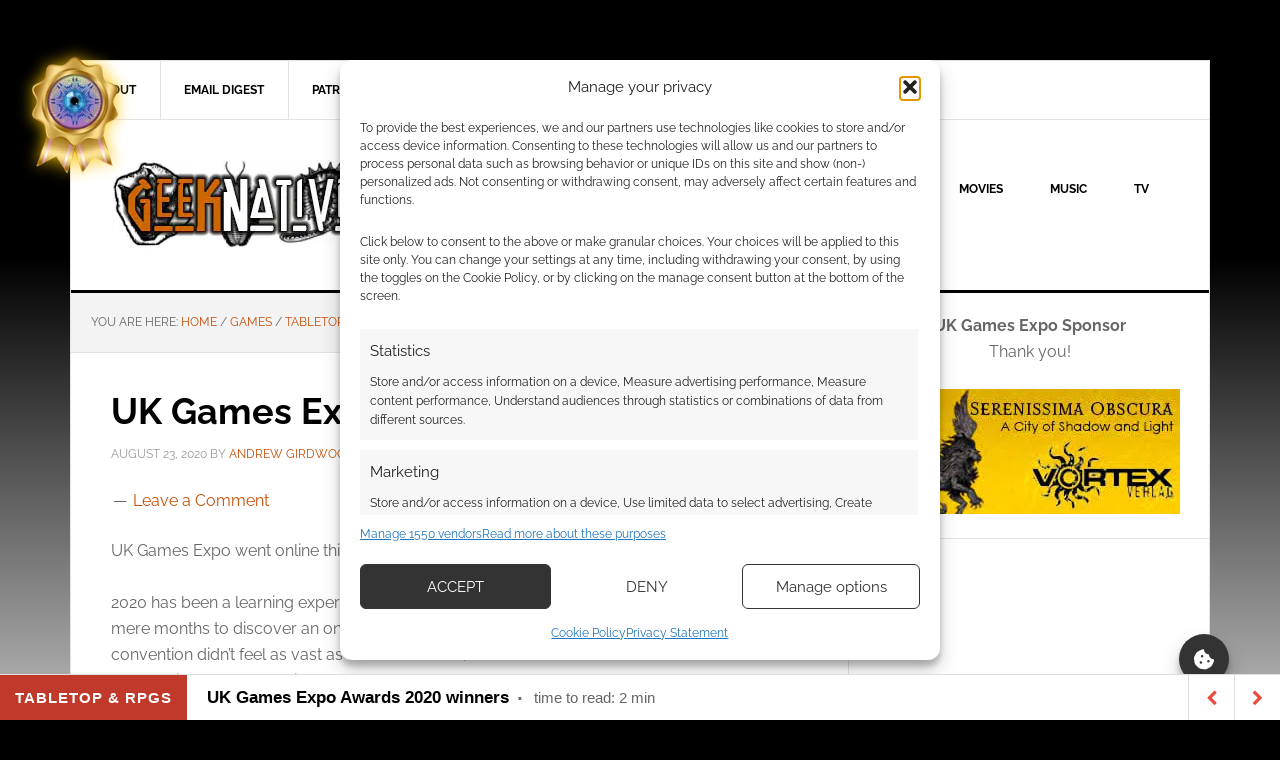

--- FILE ---
content_type: text/html; charset=UTF-8
request_url: https://www.geeknative.com/89529/uk-games-expo-awards-2020-winners/
body_size: 101415
content:
<!DOCTYPE html>
<html lang="en-GB">
<head >
<meta charset="UTF-8" />
<meta name="viewport" content="width=device-width, initial-scale=1" />
<style id="jetpack-boost-critical-css">@media all{#jp-relatedposts{display:none;padding-top:1em;margin:1em 0;position:relative;clear:both;}.jp-relatedposts::after{content:"";display:block;clear:both;}#jp-relatedposts h3.jp-relatedposts-headline{margin:0 0 1em 0;display:inline-block;float:left;font-size:9pt;font-weight:700;font-family:inherit;}#jp-relatedposts h3.jp-relatedposts-headline em::before{content:"";display:block;width:100%;min-width:30px;border-top:1px solid rgba(0,0,0,.2);margin-bottom:1em;}#jp-relatedposts h3.jp-relatedposts-headline em{font-style:normal;font-weight:700;}}@media all{@font-face{font-family:swifty_fontello;font-display: swap;font-weight:400;font-style:normal;}[class^=sbicn-]:before{font-family:swifty_fontello;font-style:normal;font-weight:400;speak:none;display:inline-block;text-decoration:inherit;text-align:center;font-variant:normal;text-transform:none;-webkit-font-smoothing:antialiased;-moz-osx-font-smoothing:grayscale;}.sbicn-left-open-1:before{content:"";}.sbicn-right-open-1:before{content:"";}body.single{margin-bottom:46px !important;}#sb_super_bar{height:46px;position:fixed;bottom:0;left:0;width:100%;z-index:99999;background:#fff;border-top:1px solid #ddd;}#sb_super_bar #sb_main_bar{background-color:#fff;height:46px;border-bottom:1px solid #ddd;}.sbprogress-container{width:100%;width:100%;background-color:transparent;position:absolute;top:-2px;left:0;height:2px;display:block;}.sbprogress-bar{width:0%;display:block;height:inherit;}.sb_text-size{float:left;line-height:46px;text-align:center;}.sb_text-size a{font:15px/46px "Helvetica Neue",Helvetica,Arial,sans-serif;text-transform:uppercase;font-weight:700;display:block;color:#fff;padding:0 15px;margin:0;letter-spacing:1px;}.sb_post-data{font:15px/46px "Helvetica Neue",Helvetica,Arial,sans-serif;margin-left:20px;float:left;}.sb_post-data h2{font:17px/46px "Helvetica Neue",Helvetica,Arial,sans-serif;margin:0;padding:0;font-weight:700;float:left;}.sb_ttr{margin-left:-3px;}.sb_ttr:before{content:"·";margin:0 10px;font-size:28px;vertical-align:bottom;}.sb_prev-next-posts{float:right;}.sb_prev-next-posts>a{width:46px;height:46px;line-height:46px;display:block;float:right;text-align:center;border-left:1px solid #ddd;font-size:16px;margin:0;padding:0;}.sb_prev-next-posts .sb_next_post>div{float:left;height:155px;}.sb_prev-next-posts img{display:block;max-height:153px;}#sb_super_bar.red .sb_prev-next-posts>a{color:#e74c3c;}#sb_super_bar.red .sbprogress-bar{background-color:#e74c3c;}#sb_super_bar.red .sb_text-size a{background-color:#c0392b;}#sb_super_bar.red .sb_text-size a{color:#fff;}@media (max-width:667px){.sb_post-data,.sb_text-size{display:none;}.sb_next_post_image{display:none;}}@media (max-width:320px){.sb_prev-next-posts>a{width:32px;}}}@media all{.lity-hide{display:none;}.wcaiInfoShort{overflow:auto;background:0 0;max-width:600px;border-radius:6px;display:none;position:absolute;box-shadow:none;z-index:10;}}@media all{.cmplz-video.cmplz-iframe-styles{background-color:transparent;}}@media all{.far,.fas{-moz-osx-font-smoothing:grayscale;-webkit-font-smoothing:antialiased;display:inline-block;font-style:normal;font-variant:normal;text-rendering:auto;line-height:1;}.fa-user:before{content:"";}.fa-times:before{content:"";}.fa-image:before{content:"";}.fa-link:before{content:"";}.fa-bolt:before{content:"";}.fa-bell:before{content:"";}.fa-quote-left:before{content:"";}.fa-bell-slash:before{content:"";}.fa-fire:before{content:"";}.fa-sort-down:before{content:"";}.fa-at:before{content:"";}@font-face{font-family:"Font Awesome 5 Free";font-style:normal;font-weight:400;font-display:swap;}.far{font-weight:400;}@font-face{font-family:"Font Awesome 5 Free";font-style:normal;font-weight:900;font-display:swap;}.far,.fas{font-family:"Font Awesome 5 Free";}.fas{font-weight:900;}}@media all{article,aside,details,figure,header,main,nav,section,summary{display:block;}html{font-family:sans-serif;-ms-text-size-adjust:100%;-webkit-text-size-adjust:100%;}body{margin:0;}h1{font-size:2em;margin:.67em 0;}strong{font-weight:700;}img{border:0;}svg:not(:root){overflow:hidden;}figure{margin:0;}fieldset{border:1px solid silver;margin:0 2px;padding:.35em .625em .75em;}button,input,select,textarea{font-family:inherit;font-size:100%;margin:0;}button,input{line-height:normal;}button,select{text-transform:none;}button,input[type=submit]{-webkit-appearance:button;}input[type=checkbox]{box-sizing:border-box;padding:0;}input[type=search]{-webkit-appearance:textfield;-moz-box-sizing:content-box;-webkit-box-sizing:content-box;box-sizing:content-box;}input[type=search]::-webkit-search-cancel-button{-webkit-appearance:none;}textarea{overflow:auto;vertical-align:top;}*,input[type=search]{-webkit-box-sizing:border-box;-moz-box-sizing:border-box;box-sizing:border-box;}.clearfix:before,.entry-content:before,.entry:before,.nav-secondary:before,.site-container:before,.site-header:before,.site-inner:before,.widget:before,.wrap:before{content:" ";display:table;}.clearfix:after,.entry-content:after,.entry:after,.nav-secondary:after,.site-container:after,.site-header:after,.site-inner:after,.widget:after,.wrap:after{clear:both;content:" ";display:table;}body{background-color:#f6f5f2;color:#666;font-family:Raleway,sans-serif;font-size:16px;font-weight:400;line-height:1.625;}a{color:red;text-decoration:none;}a img{margin-bottom:-4px;}p{margin:0 0 24px;padding:0;}strong{font-weight:700;}ul{margin:0;padding:0;}h1,h2,h3,h4{color:#000;font-weight:700;line-height:1.2;margin:0 0 16px;}h1{font-size:36px;}h2{font-size:30px;}h3{font-size:24px;}h4{font-size:20px;}iframe,img,object{max-width:100%;}img{height:auto;}input,select,textarea{background-color:#fff;border:1px solid #e3e3e3;box-shadow:1px 1px 3px #eee inset;color:#999;font-size:14px;padding:16px;width:100%;}input[type=checkbox]{width:auto;}button,input[type=submit]{background-color:#000;border:none;border-radius:3px;box-shadow:none;color:#fff;font-size:14px;line-height:1;padding:16px;text-transform:uppercase;width:auto;}input[type=search]::-webkit-search-cancel-button,input[type=search]::-webkit-search-results-button{display:none;}.site-container{background-color:#fff;border:1px solid #e3e3e3;margin:60px auto;max-width:1140px;}.site-inner{clear:both;}.content{float:right;width:778px;}.content-sidebar .content{border-right:1px solid #e3e3e3;float:left;}.sidebar-primary{float:right;width:359px;}.avatar{border-radius:50%;float:left;}.search-form{overflow:hidden;}.search-form input[type=submit]{border:0;clip:rect(0,0,0,0);height:1px;margin:-1px;padding:0;position:absolute;width:1px;}.alignright{float:right;text-align:right;}.breadcrumb{background-color:#f3f3f3;border-bottom:1px solid #e3e3e3;font-size:12px;margin:0;padding:20px;text-transform:uppercase;}.entry-title{font-size:36px;line-height:1;}.widget-title{border-top:3px solid #000;border-bottom:1px solid #e3e3e3;color:#000;font-size:14px;font-weight:400;margin-bottom:24px;padding:16px;text-align:center;text-transform:uppercase;}.widget{word-wrap:break-word;}.site-header{background-color:#fff;border-bottom:3px solid #000;}.site-header .wrap{padding:40px 0;}.title-area{float:left;padding-left:40px;width:300px;}.site-title{font-weight:700;font-weight:700;font-size:48px;line-height:1;margin:0;text-transform:uppercase;}.site-title a{color:#000;}.site-description{color:#999;font-size:16px;font-weight:400;letter-spacing:2px;line-height:1;margin:10px 0 0;text-transform:uppercase;}.header-image .site-description,.header-image .site-title a{display:block;text-indent:-9999px;}.header-image .site-title a{background-position:top !important;float:left;min-height:90px;width:100%;}.widget-area{word-wrap:break-word;}.site-header .widget-area{float:right;padding-right:40px;text-align:right;width:800px;}.site-header .widget-area li{list-style-type:none;}.genesis-nav-menu{clear:both;color:#000;font-size:12px;font-weight:700;line-height:1.5;width:100%;}.genesis-nav-menu .menu-item{display:inline-block;text-align:left;margin-right:-4px;}.genesis-nav-menu a{border-right:1px solid #e3e3e3;color:#000;display:block;padding:20px 24px;position:relative;}.genesis-nav-menu>.menu-item>a{text-transform:uppercase;}.genesis-nav-menu .sub-menu{border-top:1px solid #e3e3e3;left:-9999px;opacity:0;position:absolute;width:200px;z-index:99;}.genesis-nav-menu .sub-menu a{background-color:#fff;border:1px solid #e3e3e3;border-top:none;padding:12px 24px;position:relative;width:200px;}.genesis-nav-menu .sub-menu .sub-menu{margin:-44px 0 0 199px;}.site-header .genesis-nav-menu a{border:none;}.site-header .genesis-nav-menu .sub-menu a{border:1px solid #e3e3e3;border-top:none;}.nav-secondary{border-bottom:1px solid #e3e3e3;}.entry{border-bottom:1px solid #e3e3e3;padding:40px;}.entry-content p,.entry-content ul{margin-bottom:26px;}.entry-content ul{margin-left:40px;}.entry-content ul li{list-style-type:disc;}.entry-meta{color:#999;font-size:12px;text-transform:uppercase;}.entry-header .entry-meta{margin-bottom:24px;}.entry-comments-link::before{content:"—";margin:0 6px 0 2px;}.sidebar .widget{background-color:#fff;border-bottom:1px solid #e3e3e3;padding:20px;}.news-pro-orange a{color:#ff9000;}.news-pro-orange .genesis-nav-menu a,.news-pro-orange .site-title a{color:#000;}@media only screen and (max-width:1188px){.site-container{max-width:960px;}.content{width:658px;}.site-header .widget-area{width:620px;}.sidebar-primary{width:300px;}.site-title{margin-top:0;}}@media only screen and (max-width:1023px){.site-container{max-width:780px;width:96%;}.content,.sidebar-primary,.site-header .widget-area,.site-inner,.title-area,.wrap{width:100%;}.site-header .title-area,.site-header .widget-area{padding:0;}.site-header .title-area{padding-bottom:16px;}.site-header .wrap{padding:20px 0;}.genesis-nav-menu li,.site-header ul.genesis-nav-menu{float:none;}.genesis-nav-menu,.site-description,.site-header .title-area,.site-header .widget-area,.site-title{text-align:center;}.genesis-nav-menu a{border:none;padding:12px;}.site-container{margin:16px auto;}.content{border:none;}.content-sidebar .content{border:none;}}@media only screen and (max-width:600px){.header-image .site-header .site-title a{background-size:contain !important;}.entry-title{font-size:26px;}}}@media all{#wpdcom .wmu-hide{display:none !important;}#wpdcom .wmu-add{margin:0 2px;color:#aaa;display:inline;}#wpdcom .wmu-add i{color:#444;}#wpdcom .wmu-add input[type=file]{visibility:hidden;display:none;}#wpdcom .wmu-tabs{width:100%;padding:8px 0 17px 0;margin:1px 0 0 0;border-top:1px dotted #ddd;text-align:left;}#wpdcom .wmu-action-wrap{width:100%;margin:0;padding:0;text-align:left;}.lity-hide{display:none;}}@media all{.wp-block-embed{overflow-wrap:break-word;}.wp-block-embed iframe{max-width:100%;}.wp-block-embed__wrapper{position:relative;}.wp-block-image img{box-sizing:border-box;height:auto;max-width:100%;vertical-align:bottom;}.wp-block-image .alignright{display:table;}.wp-block-image .alignright{float:right;margin:.5em 0 .5em 1em;}.wp-block-image figure{margin:0;}ul{box-sizing:border-box;}.wp-block-spacer{clear:both;}.entry-content{counter-reset:footnotes;}.screen-reader-text{border:0;clip-path:inset(50%);height:1px;margin:-1px;overflow:hidden;padding:0;position:absolute;width:1px;word-wrap:normal !important;}html :where(img[class*=wp-image-]){height:auto;max-width:100%;}:where(figure){margin:0 0 1em;}}@media all{#comments p{float:none !important;}#wpdcom *{box-sizing:border-box;line-height:initial;}#wpdcom i{margin:0;}#comments #wpdcom span,#wpdcom span{display:inline;letter-spacing:inherit;text-transform:none;font-size:1em;}#wpdcom form{margin:0;padding:0;border:none;background:0 0;}#wpdcom input:required{box-shadow:0 0 1px #555;}#wpdcom button{min-height:auto;min-height:auto;min-width:auto;max-width:auto;display:inline-block;font-weight:400;text-transform:none;}#wpdcom .avatar{padding:0;margin:0 auto;float:none;display:inline;height:auto;border:none;border-radius:0;box-shadow:none;}#wpdcom .wpdiscuz-hidden{display:none;}#wpdcom .clearfix{clear:both;}#wpdcom .wpdlb{clip:rect(1px,1px,1px,1px);clip-path:inset(50%);height:1px;width:1px;margin:-1px;overflow:hidden;padding:0;position:absolute;}[wpd-tooltip]{position:relative;}[wpd-tooltip]::before{content:"";position:absolute;top:-8px;left:50%;transform:translateX(-50%);border-width:7px 7px 0 7px;border-style:solid;border-color:#555 transparent transparent transparent;z-index:100;opacity:0;}[wpd-tooltip]::after{content:attr(wpd-tooltip);position:absolute;left:50%;top:-8px;transform:translateX(-50%) translateY(-100%);background:#555;text-align:center;color:#fff;padding:8px 10px;font-size:11px;line-height:1.5;min-width:6vw;border-width:0;border-radius:4px;z-index:99;opacity:0;text-transform:none;}[wpd-tooltip-position=left]::before{left:0;top:50%;margin-left:-11px;transform:translatey(-50%) rotate(-90deg);}[wpd-tooltip-position=left]::after{left:0;top:50%;margin-left:-8px;transform:translateX(-100%) translateY(-50%);}#wpdcom .wpdiscuz-subscribe-bar{width:100%;box-sizing:border-box;padding:15px 0 5px 0;margin-bottom:0;}#wpdcom .wpdiscuz-subscribe-bar form{display:flex;flex-wrap:wrap;justify-content:flex-start;flex-direction:row;align-items:center;margin-bottom:10px;}#wpdcom .wpdiscuz-subscribe-form-intro{font-size:14px;display:block;padding:3px 10px 3px 1px;line-height:20px;box-sizing:border-box;white-space:nowrap;}#wpdcom .wpdiscuz-subscribe-form-option{flex-grow:1;font-size:13px;display:block;padding-right:5px;box-sizing:border-box;}#wpdcom .wpdiscuz-subscribe-form-email{font-size:14px;display:block;padding:0 5px 0 0;box-sizing:border-box;width:30%;}#wpdcom .wpdiscuz-subscribe-form-button{font-size:14px;display:block;box-sizing:border-box;}#wpdcom .wpdiscuz-subscribe-form-email input[type=email]{font-size:13px !important;padding:3px !important;width:100% !important;height:auto !important;line-height:20px !important;box-sizing:border-box !important;clear:both;float:none;margin:0;}#wpdcom .wpdiscuz-subscribe-form-button input[type=submit]{font-size:16px !important;min-height:29px !important;height:29px !important;padding:1px 3px 5px 3px !important;min-width:40px;line-height:14px !important;box-sizing:border-box !important;border:1px solid #ddd;clear:both;float:none;margin:0;}#wpdcom .wpdiscuz-subscribe-bar #wpdiscuz_subscription_button{box-shadow:none;font-weight:700;letter-spacing:0;}#wpdcom .wpd-form .wpdiscuz-textarea-wrap{display:flex;flex-wrap:nowrap;flex-direction:row;justify-content:space-between;padding:20px 0;align-items:center;}#wpdcom .wpd-form .wpdiscuz-textarea-wrap [id^=wpd-editor-wraper]{flex-grow:1;position:relative;width:100%;}#wpdcom .wpd-form .wpdiscuz-textarea-wrap [id^=wpd-editor-wraper] textarea{width:100%;}#wpdcom .wpd-form .wpd-avatar{margin-right:15px;border-radius:100%;text-align:left;flex-shrink:0;align-self:flex-start;}#wpdcom .wpd-form .wpd-avatar img,#wpdcom .wpd-form .wpd-avatar img.avatar{width:56px;height:56px;max-width:56px;border-radius:100%;border:1px solid #ccc;padding:2px;background-color:#fff;vertical-align:middle;text-align:center;}#wpdcom .wpd-form .wpdiscuz-textarea-wrap textarea{height:54px;border-radius:5px;border:1px solid #ccc;width:100%;padding:10px 15px;font-size:14px;box-shadow:inset 1px 1px 8px rgba(0,0,0,.1);font-family:inherit;outline:0;resize:none;}#wpdcom .wpd-form .wpdiscuz-textarea-wrap textarea::-moz-placeholder{line-height:28px;color:#666;font-size:16px;}#wpdcom .wpd-form .wpdiscuz-textarea-wrap textarea::-webkit-input-placeholder{line-height:28px;color:#666;font-size:16px;}#wpdcom .wpd-form .wpdiscuz-textarea-wrap textarea:-ms-input-placeholder{line-height:28px;color:#666;font-size:16px;}#wpdcom .wpd-form.wpd-secondary-form-wrapper{margin-bottom:25px;}#wpdcom .wpd-form.wpd-secondary-form-wrapper .wpdiscuz-textarea-wrap{padding-top:10px;}#wpdcom .wpd-form .wpdiscuz-textarea-wrap{padding-bottom:10px;}#wpdcom .wpd-form .wpdiscuz-textarea-wrap .wpd-editor-buttons-right{float:right;}#wpdcom button,#wpdcom input[type=submit]{margin:inherit;}#wpdcom .wpd-prim-button{border:none;font-family:"Arial Hebrew",Arial,sans-serif;font-size:14px;line-height:24px;padding:4px 20px;letter-spacing:1px;box-shadow:1px 1px 3px -1px #bbb;border-radius:3px;max-width:none;max-width:none;}#wpdcom .wc-field-submit input[type=submit]{margin-left:2%;}#wpdcom .wpd_label{margin:1px 0 5px 0;padding:0;display:inline-block;}#wpdcom .wpd_label,#wpdcom .wpd_label span{display:inline-block;}#wpdcom .wpd_label input[type=checkbox].wpd_label__checkbox{display:none;}#wpdcom .wpd_label__checkbox{display:none;}#wpdcom .wpd_label__check{display:inline-block;border:0;border-radius:0;vertical-align:middle;text-align:center;margin:0 3px 0 0;}#wpdcom .wpd_label__check i.wpdicon{font-size:15px;line-height:20px;padding:4px 5px;width:32px;margin:0;}#wpdcom .wpd_label__check i.wpdicon-on{display:none;}#wpdcom .wpd_label__check i.wpdicon-off{display:inline-block;color:#aaa;border:1px solid #ddd;}#wpdcom .wpd-editor-char-counter{font-size:9px;padding:3px 5px 2px;position:absolute;right:0;z-index:10;color:#888;}#wpdcom.wpdiscuz_unauth .wc-field-submit{padding-top:15px;}#wpdcom .wpd-form-foot{margin-left:70px;}#wpdcom .wpd-form-row .wpdiscuz-item{clear:both;}#wpdcom .wpd-form-row .wpd-form-col-left{width:49%;float:left;margin:0;text-align:left;padding:0;}#wpdcom .wpd-form-row .wpd-form-col-right{width:49%;float:right;margin:0;text-align:right;padding:0;}#wpdcom .wpd-form-row .wpd-form-col-left .wpdiscuz-item{text-align:left;}#wpdcom .wpd-form-row .wpdiscuz-item{width:100%;vertical-align:baseline;padding:1px 0 7px 0;position:relative;}#wpdcom .wpd-form-row .wpd-field{width:100%;line-height:20px;color:#777;display:inline-block;float:none;clear:both;margin:0;box-sizing:border-box;padding-top:2%;padding-bottom:2%;font-size:14px;border-radius:3px;vertical-align:baseline;}#wpdcom .wpd-form-row .wpd-has-icon .wpd-field{padding-left:30px;}#wpdcom .wpd-form-row .wpdiscuz-item .wpd-field-icon{display:inline-block;font-size:16px;line-height:16px;opacity:.3;padding:0;margin:0;position:absolute;top:9px;left:8px;width:20px;text-align:left;}#wpdcom .wpd-form-row .wpdiscuz-item input[type=email],#wpdcom .wpd-form-row .wpdiscuz-item input[type=text]{height:32px;}.wpdiscuz_select{background:url("data:image/png; base64,iVBORw0KGgoAAAANSUhEUgAAAB4AAAANCAYAAAC+ct6XAAAAGXRFWHRTb2Z0d2FyZQBBZG9iZSBJbWFnZVJlYWR5ccllPAAAAyJpVFh0WE1MOmNvbS5hZG9iZS54bXAAAAAAADw/eHBhY2tldCBiZWdpbj0i77u/[base64]/Pk5mU4QAAACUSURBVHjaYmRgYJD6////MwY6AyaGAQIspCieM2cOjKkIxCFA3A0TSElJoZ3FUCANxAeAWA6IOYG4iR5BjWwpCDQCcSnNgxoIVJCDFwnwA/FHWlp8EIpHSKoGgiggLkITewrEcbQO6mVAbAbE+VD+a3IsJTc7FQAxDxD7AbEzEF+jR1DDywtoCr9DbhwzDlRZDRBgACYqHJO9bkklAAAAAElFTkSuQmCC") #fefefe no-repeat scroll right center !important;border-radius:0;border:1px solid #d3d3d3 !important;box-shadow:none !important;height:28px !important;padding:3px 22px 3px 8px !important;font-size:13px !important;-moz-appearance:none !important;-webkit-appearance:none !important;outline:0 none !important;text-indent:.01px;text-overflow:"" !important;width:100% !important;box-sizing:border-box !important;line-height:20px !important;clear:both;float:none !important;margin:0 !important;}#wpdcom .wc-field-submit{text-align:right;padding:1px 2px 0 0;display:flex;flex-wrap:wrap;justify-content:flex-end;align-items:flex-start;}#wpdcom .wpd-form-col-left div:last-of-type,#wpdcom .wpd-form-col-right div:last-of-type{border-bottom:none;}#wpdcom .wpd-thread-filter .wpd-filter{font-size:16px;color:#999;border-bottom:2px solid #999;text-align:center;padding:5px 10px;margin:0 1px -2px 1px;line-height:18px;}#wpdcom .wpd-thread-filter .wpdf-reacted{color:#ffa600;border-bottom-color:#ffa600;width:34px;}#wpdcom .wpd-thread-filter .wpdf-hottest{color:#fc5844;border-bottom-color:#fc5844;width:34px;}#wpdcom .wpd-thread-filter .wpdf-sorting{font-size:14px;color:#777;line-height:18px;text-transform:capitalize;min-width:100px;font-family:"Arial Hebrew",Arial,sans-serif;}#wpdcom .wpd-thread-filter .wpdf-sorting i{font-size:15px;margin-left:6px;vertical-align:top;line-height:14px;}#wpdcom .wpd-thread-list .wpd-load-more-submit-wrap{display:flex;flex-direction:row;justify-content:center;padding:10px;}#wpdcom.wpd-layout-2 .wpd-form .wpd-form-foot{margin-left:65px;}#wpdcom.wpd-layout-2 .wpd-form .wpd-avatar{width:54px;margin-right:11px;}#wpdcom.wpd-layout-2 .wpd-form .wpd-avatar img,#wpdcom.wpd-layout-2 .wpd-form .wpd-avatar img.avatar{width:48px;height:48px;max-width:48px;border-radius:0;border:none;border-bottom:2px solid #ccc;padding:1px;background-color:#fff;vertical-align:middle;text-align:center;}#wpdcom.wpd-layout-2 .wpd-form .wpdiscuz-textarea-wrap textarea::placeholder{line-height:27px;font-size:15px;}#wpdcom.wpd-layout-2 .wpd-form .wpdiscuz-textarea-wrap textarea{height:48px;}#wpdcom .wpdf-sorting{position:relative;}#wpdcom .wpdiscuz-sort-buttons{display:none;position:absolute;flex-direction:column;background-color:#fff;border:1px solid #ccc;padding:5px;border-radius:3px;width:100%;left:0;top:32px;z-index:9;}#wpdcom .wpdiscuz-sort-buttons .wpdiscuz-sort-button{padding:5px 0;}#wpdiscuz-comment-message{position:fixed;top:38px;right:5px;width:400px;z-index:99999;font-size:14px;line-height:20px;}#wpd-editor-source-code-wrapper-bg{display:none;position:fixed;top:0;left:0;background-color:rgba(0,0,0,.6);width:100%;z-index:9999999;height:100%;}#wpd-editor-source-code-wrapper{display:none;width:50%;height:350px;position:fixed;top:50%;left:50%;transform:translate(-50%,-50%);background-color:#fff;z-index:99999991;justify-content:center;align-items:center;padding:5px;border-radius:5px;text-align:right;}#wpd-editor-source-code{height:300px;width:100%;resize:none;}#wpd-insert-source-code{padding:3px 40px;margin-top:5px;}#wpdiscuz-loading-bar{position:fixed;top:6px;right:12px;width:32px;height:25px;border:0;background-image:url("https://s5343.pcdn.co/wp-content/plugins/wpdiscuz/assets/img/loading.gif");z-index:999999;display:none;}#wpdcom .wpd-comment-info-bar{display:none;padding:10px;margin:20px auto 0 auto;flex-direction:row;justify-content:space-between;font-size:14px;}#wpdcom .wpd-current-view{padding:3px;color:#555;}#wpdcom .wpd-comment-info-bar .wpd-current-view i{margin-right:6px;font-size:18px;}#wpdcom .wpd-filter-view-all{color:#fff;background:#999;padding:5px 20px;font-size:13px;border-radius:3px;}#wpdcom .wpd-avatar img{border-color:#999;}@media screen and (max-width:600px){#wpdcom .wpd-form .wpd-avatar{display:none;}#wpdcom .wpd-form.wpd-form-wrapper{padding-right:5px;}#wpdcom .wpdiscuz_select{font-size:16px !important;}#wpdcom .wpdiscuz-subscribe-form-email{font-size:16px;display:block;padding:10px 0 0 0;width:98%;margin:0 auto;}#wpdcom .wpdiscuz-subscribe-form-email input[type=email]{font-size:16px !important;}#wpdcom .wpd-form .wpd-form-foot,#wpdcom.wpd-layout-2 .wpd-form .wpd-form-foot{margin-left:0;}#wpdcom .wpd-form-row .wpd-form-col-left,#wpdcom .wpd-form-row .wpd-form-col-right{width:100%;float:none;}#wpdcom .wpd-form-row .wpd-field,#wpdcom .wpd-form-row .wpdiscuz-item input[type=email],#wpdcom .wpd-form-row .wpdiscuz-item input[type=text],#wpdcom select,#wpdcom textarea{font-size:16px !important;height:auto;}#wpdiscuz-comment-message{width:97%;}#wpdcom .wpdiscuz-subscribe-form-button{width:99%;margin-top:8px;}#wpdcom .wpdiscuz-subscribe-bar #wpdiscuz_subscription_button{width:100%;min-height:20px !important;height:26px !important;}}}@media all{.swiper{display:block;list-style:none;margin-left:auto;margin-right:auto;overflow:hidden;padding:0;position:relative;z-index:1;}.swiper-wrapper{box-sizing:initial;display:flex;height:100%;position:relative;width:100%;z-index:1;}.swiper-wrapper{transform:translateZ(0);}.swiper-button-next,.swiper-button-prev{align-items:center;color:#007aff;display:flex;height:44px;justify-content:center;margin-top:-22px;position:absolute;top:50%;width:27px;z-index:10;}.swiper-button-next svg,.swiper-button-prev svg{height:100%;-o-object-fit:contain;object-fit:contain;transform-origin:center;width:100%;}.swiper-button-prev{left:10px;right:auto;}.swiper-button-next:after,.swiper-button-prev:after{font-family:swiper-icons;font-size:44px;font-variant:normal;letter-spacing:0;line-height:1;text-transform:none !important;}.swiper-button-prev:after{content:"prev";}.swiper-button-next{left:auto;right:10px;}.swiper-button-next:after{content:"next";}.swiper-pagination{position:absolute;text-align:center;transform:translateZ(0);z-index:10;}}@media all{:root{--jp-carousel-primary-color:#fff;--jp-carousel-primary-subtle-color:#999;--jp-carousel-bg-color:#000;--jp-carousel-bg-faded-color:#222;--jp-carousel-border-color:#3a3a3a;}.jp-carousel-overlay .swiper-button-next,.jp-carousel-overlay .swiper-button-prev{background-image:none;}.jp-carousel-wrap *{line-height:inherit;}.jp-carousel-wrap.swiper{height:auto;width:100vw;}.jp-carousel-overlay .swiper-button-next,.jp-carousel-overlay .swiper-button-prev{opacity:.5;height:initial;width:initial;padding:20px 40px;background-image:none;}.jp-carousel-overlay .swiper-button-next::after,.jp-carousel-overlay .swiper-button-prev::after{content:none;}.jp-carousel-overlay .swiper-button-next svg,.jp-carousel-overlay .swiper-button-prev svg{height:30px;width:28px;background:var(--jp-carousel-bg-color);border-radius:4px;}.jp-carousel-overlay{font-family:"Helvetica Neue",sans-serif !important;z-index:2147483647;overflow-x:hidden;overflow-y:auto;direction:ltr;position:fixed;top:0;right:0;bottom:0;left:0;background:var(--jp-carousel-bg-color);}.jp-carousel-overlay *{box-sizing:border-box;}.jp-carousel-overlay h2::before,.jp-carousel-overlay h3::before{content:none;display:none;}.jp-carousel-overlay .swiper .swiper-button-prev{left:0;right:auto;}.jp-carousel-overlay .swiper .swiper-button-next{right:0;left:auto;}.jp-carousel-container{display:grid;grid-template-rows:1fr 64px;height:100%;}.jp-carousel-info{display:flex;flex-direction:column;text-align:left !important;-webkit-font-smoothing:subpixel-antialiased !important;z-index:100;background-color:var(--jp-carousel-bg-color);opacity:1;}.jp-carousel-info-footer{position:relative;background-color:var(--jp-carousel-bg-color);height:64px;display:flex;align-items:center;justify-content:space-between;width:100vw;}.jp-carousel-info-extra{display:none;background-color:var(--jp-carousel-bg-color);padding:35px;width:100vw;border-top:1px solid var(--jp-carousel-bg-faded-color);}.jp-carousel-title-and-caption{margin-bottom:15px;}.jp-carousel-photo-info{left:0 !important;width:100% !important;}.jp-carousel-comments-wrapper{padding:0;width:100% !important;display:none;}.jp-carousel-close-hint{letter-spacing:0 !important;position:fixed;top:20px;right:30px;padding:10px;text-align:right;width:45px;height:45px;z-index:15;color:var(--jp-carousel-primary-color);}.jp-carousel-close-hint svg{padding:3px 2px;background:var(--jp-carousel-bg-color);border-radius:4px;}.jp-carousel-pagination-container{flex:1;margin:0 15px 0 35px;}.jp-carousel-pagination,.jp-swiper-pagination{color:var(--jp-carousel-primary-color);font-size:15px;font-weight:400;white-space:nowrap;display:none;position:static !important;}.jp-carousel-pagination-container .swiper-pagination{text-align:left;line-height:8px;}.jp-carousel-pagination{padding-left:5px;}.jp-carousel-info-footer .jp-carousel-photo-title-container{flex:4;justify-content:center;overflow:hidden;margin:0;}.jp-carousel-photo-caption,.jp-carousel-photo-title{background:0 0 !important;border:none !important;display:inline-block;font:400 20px/1.3em "Helvetica Neue",sans-serif;line-height:normal;letter-spacing:0 !important;margin:0 0 10px 0;padding:0;overflow:hidden;text-shadow:none !important;text-transform:none !important;color:var(--jp-carousel-primary-color);}.jp-carousel-info-footer .jp-carousel-photo-caption{text-align:center;font-size:15px;white-space:nowrap;color:var(--jp-carousel-primary-subtle-color);margin:0;text-overflow:ellipsis;}.jp-carousel-photo-title{font-size:32px;margin-bottom:2px;}.jp-carousel-photo-description{color:var(--jp-carousel-primary-subtle-color);font-size:16px;margin:25px 0;width:100%;overflow:hidden;overflow-wrap:break-word;}.jp-carousel-caption{font-size:14px;font-weight:400;margin:0;}.jp-carousel-image-meta{color:var(--jp-carousel-primary-color);font:12px/1.4 "Helvetica Neue",sans-serif !important;width:100%;display:none;}.jp-carousel-image-meta ul{margin:0 !important;padding:0 !important;list-style:none !important;}a.jp-carousel-image-download{display:inline-block;clear:both;color:var(--jp-carousel-primary-subtle-color);line-height:1;font-weight:400;font-size:14px;text-decoration:none;}a.jp-carousel-image-download svg{display:inline-block;vertical-align:middle;margin:0 3px;padding-bottom:2px;}.jp-carousel-comments{font:15px/1.7 "Helvetica Neue",sans-serif !important;font-weight:400;background:none transparent;width:100%;bottom:10px;margin-top:20px;}#jp-carousel-comment-form{margin:0 0 10px !important;width:100%;}textarea#jp-carousel-comment-form-comment-field{background:var(--jp-carousel-bg-faded-color);border:1px solid var(--jp-carousel-border-color);color:var(--jp-carousel-primary-subtle-color);font:16px/1.4 "Helvetica Neue",sans-serif !important;width:100%;padding:10px 10px 5px;margin:0;float:none;height:147px;box-shadow:inset 2px 2px 2px rgba(0,0,0,.1);border-radius:3px;overflow:hidden;box-sizing:border-box;}textarea#jp-carousel-comment-form-comment-field::-webkit-input-placeholder{color:#555;}#jp-carousel-loading-overlay{display:none;position:fixed;top:0;bottom:0;left:0;right:0;}#jp-carousel-loading-wrapper{display:flex;align-items:center;justify-content:center;height:100vh;width:100vw;}#jp-carousel-library-loading,#jp-carousel-library-loading::after{border-radius:50%;width:40px;height:40px;}#jp-carousel-library-loading{float:left;margin:22px 0 0 10px;font-size:10px;position:relative;text-indent:-9999em;border-top:8px solid rgba(255,255,255,.2);border-right:8px solid rgba(255,255,255,.2);border-bottom:8px solid rgba(255,255,255,.2);border-left:8px solid var(--jp-carousel-primary-color);transform:translateZ(0);}#jp-carousel-comment-form-spinner,#jp-carousel-comment-form-spinner::after{border-radius:50%;width:20px;height:20px;}#jp-carousel-comment-form-spinner{display:none;float:left;font-size:10px;position:absolute;text-indent:-9999em;border-top:4px solid rgba(255,255,255,.2);border-right:4px solid rgba(255,255,255,.2);border-bottom:4px solid rgba(255,255,255,.2);border-left:4px solid var(--jp-carousel-primary-color);transform:translateZ(0);margin:0 auto;top:calc(50% - 15px);left:0;bottom:0;right:0;}.jp-carousel-info-content-wrapper{max-width:800px;margin:auto;}#jp-carousel-comment-form-submit-and-info-wrapper{display:none;overflow:hidden;width:100%;}#jp-carousel-comment-form-commenting-as input{background:var(--jp-carousel-bg-color);border:1px solid var(--jp-carousel-border-color);color:var(--jp-carousel-primary-subtle-color);font:16px/1.4 "Helvetica Neue",sans-serif !important;padding:10px;float:left;box-shadow:inset 2px 2px 2px rgba(0,0,0,.2);border-radius:2px;width:285px;}#jp-carousel-comment-form-commenting-as fieldset{float:left;border:none;margin:20px 0 0 0;padding:0;clear:both;}#jp-carousel-comment-form-commenting-as label{font:400 13px/1.7 "Helvetica Neue",sans-serif !important;margin:0 20px 3px 0;float:left;width:100px;}#jp-carousel-comment-form-button-submit{margin-top:20px;margin-left:auto;display:block;border:solid 1px var(--jp-carousel-primary-color);background:var(--jp-carousel-bg-color);border-radius:3px;padding:8px 16px;font-size:14px;color:var(--jp-carousel-primary-color);}#jp-carousel-comment-form-container{margin-bottom:15px;width:100%;margin-top:20px;color:var(--jp-carousel-primary-subtle-color);position:relative;overflow:hidden;}#jp-carousel-comment-post-results{display:none;overflow:auto;width:100%;}#jp-carousel-comments-loading{font:400 15px/1.7 "Helvetica Neue",sans-serif !important;display:none;color:var(--jp-carousel-primary-subtle-color);text-align:left;margin-bottom:20px;width:100%;bottom:10px;margin-top:20px;}.jp-carousel-photo-icons-container{flex:1;display:block;text-align:right;margin:0 20px 0 30px;white-space:nowrap;}.jp-carousel-icon-btn{padding:16px;text-decoration:none;border:none;background:0 0;display:inline-block;height:64px;}.jp-carousel-icon{border:none;display:inline-block;line-height:0;font-weight:400;font-style:normal;border-radius:4px;width:31px;padding:4px 3px 3px;}.jp-carousel-icon svg{display:inline-block;}.jp-carousel-overlay rect{fill:var(--jp-carousel-primary-color);}.jp-carousel-icon .jp-carousel-has-comments-indicator{display:none;font-size:12px;vertical-align:top;margin-left:-16px;line-height:1;padding:2px 4px;border-radius:4px;background:var(--jp-carousel-primary-color);color:var(--jp-carousel-bg-color);font-weight:400;font-family:"Helvetica Neue",sans-serif !important;position:relative;}@media only screen and (max-width:760px){.jp-carousel-overlay .swiper .swiper-button-next,.jp-carousel-overlay .swiper .swiper-button-prev{display:none !important;}.jp-carousel-image-meta{float:none !important;width:100% !important;box-sizing:border-box;margin-left:0;}.jp-carousel-close-hint{font-size:26px !important;position:fixed !important;top:10px;right:10px;}.jp-carousel-wrap{background-color:var(--jp-carousel-bg-color);}.jp-carousel-caption{overflow:visible !important;}.jp-carousel-info-footer .jp-carousel-photo-title-container{display:none;}.jp-carousel-photo-icons-container{margin:0 10px 0 0;white-space:nowrap;}.jp-carousel-icon-btn{padding-left:20px;}.jp-carousel-pagination{padding-left:5px;}.jp-carousel-pagination-container{margin-left:25px;}#jp-carousel-comment-form-commenting-as fieldset,#jp-carousel-comment-form-commenting-as input{width:100%;float:none;}}}</style><meta name='robots' content='index, follow, max-image-preview:large, max-snippet:-1, max-video-preview:-1' />
	<style>img:is([sizes="auto" i], [sizes^="auto," i]) { contain-intrinsic-size: 3000px 1500px }</style>
	
	<!-- This site is optimized with the Yoast SEO Premium plugin v26.2 (Yoast SEO v26.2) - https://yoast.com/wordpress/plugins/seo/ -->
	<title>UK Games Expo Awards 2020 winners</title>
	<meta name="description" content="The first virtual UK Games Expo Awards have come to a close with best RPGs, card, board and party games announced." />
	<link rel="canonical" href="https://www.geeknative.com/89529/uk-games-expo-awards-2020-winners/" />
	<meta property="og:locale" content="en_GB" />
	<meta property="og:type" content="article" />
	<meta property="og:title" content="UK Games Expo Awards 2020 winners" />
	<meta property="og:description" content="The first virtual UK Games Expo Awards have come to a close with best RPGs, card, board and party games announced." />
	<meta property="og:url" content="https://www.geeknative.com/89529/uk-games-expo-awards-2020-winners/" />
	<meta property="og:site_name" content="Geek Native" />
	<meta property="article:publisher" content="https://www.facebook.com/geeknative/" />
	<meta property="article:author" content="https://www.facebook.com/girdwood" />
	<meta property="article:published_time" content="2020-08-23T14:48:58+00:00" />
	<meta property="article:modified_time" content="2020-08-23T14:49:02+00:00" />
	<meta property="og:image" content="https://images-geeknative-com.exactdn.com/wp-content/uploads/2020/08/23154250/awards-2020.jpg?strip=all&lossy=1&sharp=1&ssl=1" />
	<meta property="og:image:width" content="1634" />
	<meta property="og:image:height" content="917" />
	<meta property="og:image:type" content="image/jpeg" />
	<meta name="author" content="Andrew Girdwood" />
	<meta name="twitter:card" content="summary_large_image" />
	<meta name="twitter:creator" content="@AndrewGirdwood" />
	<meta name="twitter:site" content="@GeekNative" />
	<meta name="twitter:label1" content="Written by" />
	<meta name="twitter:data1" content="Andrew Girdwood" />
	<meta name="twitter:label2" content="Estimated reading time" />
	<meta name="twitter:data2" content="2 minutes" />
	<script data-jetpack-boost="ignore" type="application/ld+json" class="yoast-schema-graph">{"@context":"https://schema.org","@graph":[{"@type":"Article","@id":"https://www.geeknative.com/89529/uk-games-expo-awards-2020-winners/#article","isPartOf":{"@id":"https://www.geeknative.com/89529/uk-games-expo-awards-2020-winners/"},"author":{"name":"Andrew Girdwood","@id":"https://www.geeknative.com/#/schema/person/c65ad0fbb37c7c8cb37f1b041920faa7"},"headline":"UK Games Expo Awards 2020 winners","datePublished":"2020-08-23T14:48:58+00:00","dateModified":"2020-08-23T14:49:02+00:00","mainEntityOfPage":{"@id":"https://www.geeknative.com/89529/uk-games-expo-awards-2020-winners/"},"wordCount":459,"commentCount":0,"publisher":{"@id":"https://www.geeknative.com/#organization"},"image":{"@id":"https://www.geeknative.com/89529/uk-games-expo-awards-2020-winners/#primaryimage"},"thumbnailUrl":"https://images-geeknative-com.exactdn.com/wp-content/uploads/2020/08/23154250/awards-2020.jpg?strip=all&lossy=1&sharp=1&ssl=1","keywords":["Chaosium","convention","cubicle 7","Days of Wonder","fantasy flight games","Free League Publishing","gale force nine","Iello","Loke BattleMats","osprey games","uk games expo","virtually expo","wizkids"],"articleSection":["Tabletop &amp; RPGs"],"inLanguage":"en-GB","potentialAction":[{"@type":"CommentAction","name":"Comment","target":["https://www.geeknative.com/89529/uk-games-expo-awards-2020-winners/#respond"]}]},{"@type":"WebPage","@id":"https://www.geeknative.com/89529/uk-games-expo-awards-2020-winners/","url":"https://www.geeknative.com/89529/uk-games-expo-awards-2020-winners/","name":"UK Games Expo Awards 2020 winners","isPartOf":{"@id":"https://www.geeknative.com/#website"},"primaryImageOfPage":{"@id":"https://www.geeknative.com/89529/uk-games-expo-awards-2020-winners/#primaryimage"},"image":{"@id":"https://www.geeknative.com/89529/uk-games-expo-awards-2020-winners/#primaryimage"},"thumbnailUrl":"https://images-geeknative-com.exactdn.com/wp-content/uploads/2020/08/23154250/awards-2020.jpg?strip=all&lossy=1&sharp=1&ssl=1","datePublished":"2020-08-23T14:48:58+00:00","dateModified":"2020-08-23T14:49:02+00:00","description":"The first virtual UK Games Expo Awards have come to a close with best RPGs, card, board and party games announced.","breadcrumb":{"@id":"https://www.geeknative.com/89529/uk-games-expo-awards-2020-winners/#breadcrumb"},"inLanguage":"en-GB","potentialAction":[{"@type":"ReadAction","target":["https://www.geeknative.com/89529/uk-games-expo-awards-2020-winners/"]}]},{"@type":"ImageObject","inLanguage":"en-GB","@id":"https://www.geeknative.com/89529/uk-games-expo-awards-2020-winners/#primaryimage","url":"https://images-geeknative-com.exactdn.com/wp-content/uploads/2020/08/23154250/awards-2020.jpg?strip=all&lossy=1&sharp=1&ssl=1","contentUrl":"https://images-geeknative-com.exactdn.com/wp-content/uploads/2020/08/23154250/awards-2020.jpg?strip=all&lossy=1&sharp=1&ssl=1","width":1634,"height":917},{"@type":"BreadcrumbList","@id":"https://www.geeknative.com/89529/uk-games-expo-awards-2020-winners/#breadcrumb","itemListElement":[{"@type":"ListItem","position":1,"name":"Home","item":"https://www.geeknative.com/"},{"@type":"ListItem","position":2,"name":"UK Games Expo Awards 2020 winners"}]},{"@type":"WebSite","@id":"https://www.geeknative.com/#website","url":"https://www.geeknative.com/","name":"Geek Native","description":"From the land of Geek","publisher":{"@id":"https://www.geeknative.com/#organization"},"potentialAction":[{"@type":"SearchAction","target":{"@type":"EntryPoint","urlTemplate":"https://www.geeknative.com/?s={search_term_string}"},"query-input":{"@type":"PropertyValueSpecification","valueRequired":true,"valueName":"search_term_string"}}],"inLanguage":"en-GB"},{"@type":"Organization","@id":"https://www.geeknative.com/#organization","name":"Geek Native","url":"https://www.geeknative.com/","logo":{"@type":"ImageObject","inLanguage":"en-GB","@id":"https://www.geeknative.com/#/schema/logo/image/","url":"https://images-geeknative-com.exactdn.com/wp-content/uploads/2019/03/30225832/geek-native-logo-large.jpg","contentUrl":"https://images-geeknative-com.exactdn.com/wp-content/uploads/2019/03/30225832/geek-native-logo-large.jpg","width":1200,"height":630,"caption":"Geek Native"},"image":{"@id":"https://www.geeknative.com/#/schema/logo/image/"},"sameAs":["https://www.facebook.com/geeknative/","https://x.com/GeekNative","https://www.pinterest.co.uk/geeknative/","https://www.youtube.com/user/geeknativevideos","https://www.instagram.com/geek.native/","https://soundcloud.com/geeknative","https://dice.camp/@geeknative"],"publishingPrinciples":"https://www.geeknative.com/policies/","ownershipFundingInfo":"https://www.geeknative.com/about/how-we-earn-money/","correctionsPolicy":"https://www.geeknative.com/corrections/","ethicsPolicy":"https://www.geeknative.com/policies/"},{"@type":"Person","@id":"https://www.geeknative.com/#/schema/person/c65ad0fbb37c7c8cb37f1b041920faa7","name":"Andrew Girdwood","image":{"@type":"ImageObject","inLanguage":"en-GB","@id":"https://www.geeknative.com/#/schema/person/image/","url":"https://secure.gravatar.com/avatar/4e7807c5f2f23e79a3603fd1219723a05696e3697943255a147179f8d18d9686?s=96&d=retro&r=g","contentUrl":"https://secure.gravatar.com/avatar/4e7807c5f2f23e79a3603fd1219723a05696e3697943255a147179f8d18d9686?s=96&d=retro&r=g","caption":"Andrew Girdwood"},"description":"Andrew Girdwood is a gamer and a geek with several decades of experience. He's been blogging for nearly as long and has written for sites as prestigious and diverse as National Geographic Traveller, The Scotsman, EN World, Econsultancy and The Drum.   Andrew runs Geek Native as a hobby, and while he makes no pretence that the blog is a newspaper, or in fact anything other than a place to share geeky discoveries, he does try to achieve some minimum quality standards and transparent policies.","sameAs":["https://www.facebook.com/girdwood","https://x.com/@AndrewGirdwood"],"url":"https://www.geeknative.com/author/admin/"}]}</script>
	<!-- / Yoast SEO Premium plugin. -->


<link rel='dns-prefetch' href='//www.dwin2.com' />
<link rel='dns-prefetch' href='//stats.wp.com' />

<link rel='dns-prefetch' href='//v0.wordpress.com' />
<link rel='dns-prefetch' href='//widgets.wp.com' />
<link rel='dns-prefetch' href='//images-geeknative-com.exactdn.com' />
<link rel='preconnect' href='//images-geeknative-com.exactdn.com' />
<link rel="alternate" type="application/rss+xml" title="Geek Native &raquo; Feed" href="https://feeds.feedburner.com/GeekNative" />
<link rel="alternate" type="application/rss+xml" title="Geek Native &raquo; Comments Feed" href="https://www.geeknative.com/comments/feed/" />
<link rel="alternate" type="application/rss+xml" title="Geek Native &raquo; UK Games Expo Awards 2020 winners Comments Feed" href="https://www.geeknative.com/89529/uk-games-expo-awards-2020-winners/feed/" />
<link id='omgf-preload-0' rel='preload' href='//s5343.pcdn.co/wp-content/uploads/omgf/google-fonts/pathway-gothic-one-normal-latin-400.woff2?ver=1647358815' as='font' type='font/woff2' crossorigin />
<link id='omgf-preload-1' rel='preload' href='//s5343.pcdn.co/wp-content/uploads/omgf/google-fonts/raleway-normal-latin.woff2?ver=1647358815' as='font' type='font/woff2' crossorigin />
<link rel="alternate" type="application/rss+xml" title="Geek Native &raquo; Stories Feed" href="https://www.geeknative.com/web-stories/feed/">
<noscript><link rel='stylesheet' id='all-css-20095c61b0654c536a2e22b45e4976c1' href='https://s5343.pcdn.co/wp-content/boost-cache/static/7155fb1c97.min.css' type='text/css' media='all' /></noscript><script src="/cdn-cgi/scripts/7d0fa10a/cloudflare-static/rocket-loader.min.js" data-cf-settings="40a9316885c7f0b8402d0620-|49"></script><link rel='stylesheet' id='all-css-20095c61b0654c536a2e22b45e4976c1' href='https://s5343.pcdn.co/wp-content/boost-cache/static/7155fb1c97.min.css' type='text/css' media="not all" data-media="all" onload="this.media=this.dataset.media; delete this.dataset.media; this.removeAttribute( 'onload' );" />
<style id='crp-style-rounded-thumbs-inline-css'>

			.crp_related.crp-rounded-thumbs a {
				width: 150px;
                height: 150px;
				text-decoration: none;
			}
			.crp_related.crp-rounded-thumbs img {
				max-width: 150px;
				margin: auto;
			}
			.crp_related.crp-rounded-thumbs .crp_title {
				width: 100%;
			}
			
</style>
<style id='wpdiscuz-frontend-css-inline-css'>
 #wpdcom .wpd-blog-administrator .wpd-comment-label{color:#ffffff;background-color:#FF0027;border:none}#wpdcom .wpd-blog-administrator .wpd-comment-author, #wpdcom .wpd-blog-administrator .wpd-comment-author a{color:#FF0027}#wpdcom.wpd-layout-1 .wpd-comment .wpd-blog-administrator .wpd-avatar img{border-color:#FF0027}#wpdcom.wpd-layout-2 .wpd-comment.wpd-reply .wpd-comment-wrap.wpd-blog-administrator{border-left:3px solid #FF0027}#wpdcom.wpd-layout-2 .wpd-comment .wpd-blog-administrator .wpd-avatar img{border-bottom-color:#FF0027}#wpdcom.wpd-layout-3 .wpd-blog-administrator .wpd-comment-subheader{border-top:1px dashed #FF0027}#wpdcom.wpd-layout-3 .wpd-reply .wpd-blog-administrator .wpd-comment-right{border-left:1px solid #FF0027}#wpdcom .wpd-blog-editor .wpd-comment-label{color:#ffffff;background-color:#FF9000;border:none}#wpdcom .wpd-blog-editor .wpd-comment-author, #wpdcom .wpd-blog-editor .wpd-comment-author a{color:#FF9000}#wpdcom.wpd-layout-1 .wpd-comment .wpd-blog-editor .wpd-avatar img{border-color:#FF9000}#wpdcom.wpd-layout-2 .wpd-comment.wpd-reply .wpd-comment-wrap.wpd-blog-editor{border-left:3px solid #FF9000}#wpdcom.wpd-layout-2 .wpd-comment .wpd-blog-editor .wpd-avatar img{border-bottom-color:#FF9000}#wpdcom.wpd-layout-3 .wpd-blog-editor .wpd-comment-subheader{border-top:1px dashed #FF9000}#wpdcom.wpd-layout-3 .wpd-reply .wpd-blog-editor .wpd-comment-right{border-left:1px solid #FF9000}#wpdcom .wpd-blog-author .wpd-comment-label{color:#ffffff;background-color:#FF9000;border:none}#wpdcom .wpd-blog-author .wpd-comment-author, #wpdcom .wpd-blog-author .wpd-comment-author a{color:#FF9000}#wpdcom.wpd-layout-1 .wpd-comment .wpd-blog-author .wpd-avatar img{border-color:#FF9000}#wpdcom.wpd-layout-2 .wpd-comment .wpd-blog-author .wpd-avatar img{border-bottom-color:#FF9000}#wpdcom.wpd-layout-3 .wpd-blog-author .wpd-comment-subheader{border-top:1px dashed #FF9000}#wpdcom.wpd-layout-3 .wpd-reply .wpd-blog-author .wpd-comment-right{border-left:1px solid #FF9000}#wpdcom .wpd-blog-contributor .wpd-comment-label{color:#ffffff;background-color:#FF9000;border:none}#wpdcom .wpd-blog-contributor .wpd-comment-author, #wpdcom .wpd-blog-contributor .wpd-comment-author a{color:#FF9000}#wpdcom.wpd-layout-1 .wpd-comment .wpd-blog-contributor .wpd-avatar img{border-color:#FF9000}#wpdcom.wpd-layout-2 .wpd-comment .wpd-blog-contributor .wpd-avatar img{border-bottom-color:#FF9000}#wpdcom.wpd-layout-3 .wpd-blog-contributor .wpd-comment-subheader{border-top:1px dashed #FF9000}#wpdcom.wpd-layout-3 .wpd-reply .wpd-blog-contributor .wpd-comment-right{border-left:1px solid #FF9000}#wpdcom .wpd-blog-subscriber .wpd-comment-label{color:#ffffff;background-color:#FF9000;border:none}#wpdcom .wpd-blog-subscriber .wpd-comment-author, #wpdcom .wpd-blog-subscriber .wpd-comment-author a{color:#FF9000}#wpdcom.wpd-layout-2 .wpd-comment .wpd-blog-subscriber .wpd-avatar img{border-bottom-color:#FF9000}#wpdcom.wpd-layout-3 .wpd-blog-subscriber .wpd-comment-subheader{border-top:1px dashed #FF9000}#wpdcom .wpd-blog-wpseo_manager .wpd-comment-label{color:#ffffff;background-color:#FF9000;border:none}#wpdcom .wpd-blog-wpseo_manager .wpd-comment-author, #wpdcom .wpd-blog-wpseo_manager .wpd-comment-author a{color:#FF9000}#wpdcom.wpd-layout-1 .wpd-comment .wpd-blog-wpseo_manager .wpd-avatar img{border-color:#FF9000}#wpdcom.wpd-layout-2 .wpd-comment .wpd-blog-wpseo_manager .wpd-avatar img{border-bottom-color:#FF9000}#wpdcom.wpd-layout-3 .wpd-blog-wpseo_manager .wpd-comment-subheader{border-top:1px dashed #FF9000}#wpdcom.wpd-layout-3 .wpd-reply .wpd-blog-wpseo_manager .wpd-comment-right{border-left:1px solid #FF9000}#wpdcom .wpd-blog-wpseo_editor .wpd-comment-label{color:#ffffff;background-color:#FF9000;border:none}#wpdcom .wpd-blog-wpseo_editor .wpd-comment-author, #wpdcom .wpd-blog-wpseo_editor .wpd-comment-author a{color:#FF9000}#wpdcom.wpd-layout-1 .wpd-comment .wpd-blog-wpseo_editor .wpd-avatar img{border-color:#FF9000}#wpdcom.wpd-layout-2 .wpd-comment .wpd-blog-wpseo_editor .wpd-avatar img{border-bottom-color:#FF9000}#wpdcom.wpd-layout-3 .wpd-blog-wpseo_editor .wpd-comment-subheader{border-top:1px dashed #FF9000}#wpdcom.wpd-layout-3 .wpd-reply .wpd-blog-wpseo_editor .wpd-comment-right{border-left:1px solid #FF9000}#wpdcom .wpd-blog-post_author .wpd-comment-label{color:#ffffff;background-color:#FF9000;border:none}#wpdcom .wpd-blog-post_author .wpd-comment-author, #wpdcom .wpd-blog-post_author .wpd-comment-author a{color:#FF9000}#wpdcom .wpd-blog-post_author .wpd-avatar img{border-color:#FF9000}#wpdcom.wpd-layout-1 .wpd-comment .wpd-blog-post_author .wpd-avatar img{border-color:#FF9000}#wpdcom.wpd-layout-2 .wpd-comment.wpd-reply .wpd-comment-wrap.wpd-blog-post_author{border-left:3px solid #FF9000}#wpdcom.wpd-layout-2 .wpd-comment .wpd-blog-post_author .wpd-avatar img{border-bottom-color:#FF9000}#wpdcom.wpd-layout-3 .wpd-blog-post_author .wpd-comment-subheader{border-top:1px dashed #FF9000}#wpdcom.wpd-layout-3 .wpd-reply .wpd-blog-post_author .wpd-comment-right{border-left:1px solid #FF9000}#wpdcom .wpd-blog-guest .wpd-comment-label{color:#ffffff;background-color:#FF9000;border:none}#wpdcom .wpd-blog-guest .wpd-comment-author, #wpdcom .wpd-blog-guest .wpd-comment-author a{color:#FF9000}#wpdcom.wpd-layout-3 .wpd-blog-guest .wpd-comment-subheader{border-top:1px dashed #FF9000}#comments, #respond, .comments-area, #wpdcom{}#wpdcom .ql-editor > *{color:#777777}#wpdcom .ql-editor::before{}#wpdcom .ql-toolbar{border:1px solid #DDDDDD;border-top:none}#wpdcom .ql-container{border:1px solid #DDDDDD;border-bottom:none}#wpdcom .wpd-form-row .wpdiscuz-item input[type="text"], #wpdcom .wpd-form-row .wpdiscuz-item input[type="email"], #wpdcom .wpd-form-row .wpdiscuz-item input[type="url"], #wpdcom .wpd-form-row .wpdiscuz-item input[type="color"], #wpdcom .wpd-form-row .wpdiscuz-item input[type="date"], #wpdcom .wpd-form-row .wpdiscuz-item input[type="datetime"], #wpdcom .wpd-form-row .wpdiscuz-item input[type="datetime-local"], #wpdcom .wpd-form-row .wpdiscuz-item input[type="month"], #wpdcom .wpd-form-row .wpdiscuz-item input[type="number"], #wpdcom .wpd-form-row .wpdiscuz-item input[type="time"], #wpdcom textarea, #wpdcom select{border:1px solid #DDDDDD;color:#777777}#wpdcom .wpd-form-row .wpdiscuz-item textarea{border:1px solid #DDDDDD}#wpdcom input::placeholder, #wpdcom textarea::placeholder, #wpdcom input::-moz-placeholder, #wpdcom textarea::-webkit-input-placeholder{}#wpdcom .wpd-comment-text{color:#777777}#wpdcom .wpd-thread-head .wpd-thread-info{border-bottom:2px solid #c74f08}#wpdcom .wpd-thread-head .wpd-thread-info.wpd-reviews-tab svg{fill:#c74f08}#wpdcom .wpd-thread-head .wpdiscuz-user-settings{border-bottom:2px solid #c74f08}#wpdcom .wpd-thread-head .wpdiscuz-user-settings:hover{color:#c74f08}#wpdcom .wpd-comment .wpd-follow-link:hover{color:#c74f08}#wpdcom .wpd-comment-status .wpd-sticky{color:#c74f08}#wpdcom .wpd-thread-filter .wpdf-active{color:#c74f08;border-bottom-color:#c74f08}#wpdcom .wpd-comment-info-bar{border:1px dashed #d3733a;background:#faeee7}#wpdcom .wpd-comment-info-bar .wpd-current-view i{color:#c74f08}#wpdcom .wpd-filter-view-all:hover{background:#c74f08}#wpdcom .wpdiscuz-item .wpdiscuz-rating > label{color:#DDDDDD}#wpdcom .wpdiscuz-item .wpdiscuz-rating:not(:checked) > label:hover, .wpdiscuz-rating:not(:checked) > label:hover ~ label{}#wpdcom .wpdiscuz-item .wpdiscuz-rating > input ~ label:hover, #wpdcom .wpdiscuz-item .wpdiscuz-rating > input:not(:checked) ~ label:hover ~ label, #wpdcom .wpdiscuz-item .wpdiscuz-rating > input:not(:checked) ~ label:hover ~ label{color:#FFED85}#wpdcom .wpdiscuz-item .wpdiscuz-rating > input:checked ~ label:hover, #wpdcom .wpdiscuz-item .wpdiscuz-rating > input:checked ~ label:hover, #wpdcom .wpdiscuz-item .wpdiscuz-rating > label:hover ~ input:checked ~ label, #wpdcom .wpdiscuz-item .wpdiscuz-rating > input:checked + label:hover ~ label, #wpdcom .wpdiscuz-item .wpdiscuz-rating > input:checked ~ label:hover ~ label, .wpd-custom-field .wcf-active-star, #wpdcom .wpdiscuz-item .wpdiscuz-rating > input:checked ~ label{color:#FFD700}#wpd-post-rating .wpd-rating-wrap .wpd-rating-stars svg .wpd-star{fill:#DDDDDD}#wpd-post-rating .wpd-rating-wrap .wpd-rating-stars svg .wpd-active{fill:#FFD700}#wpd-post-rating .wpd-rating-wrap .wpd-rate-starts svg .wpd-star{fill:#DDDDDD}#wpd-post-rating .wpd-rating-wrap .wpd-rate-starts:hover svg .wpd-star{fill:#FFED85}#wpd-post-rating.wpd-not-rated .wpd-rating-wrap .wpd-rate-starts svg:hover ~ svg .wpd-star{fill:#DDDDDD}.wpdiscuz-post-rating-wrap .wpd-rating .wpd-rating-wrap .wpd-rating-stars svg .wpd-star{fill:#DDDDDD}.wpdiscuz-post-rating-wrap .wpd-rating .wpd-rating-wrap .wpd-rating-stars svg .wpd-active{fill:#FFD700}#wpdcom .wpd-comment .wpd-follow-active{color:#ff7a00}#wpdcom .page-numbers{color:#555;border:#555 1px solid}#wpdcom span.current{background:#555}#wpdcom.wpd-layout-1 .wpd-new-loaded-comment > .wpd-comment-wrap > .wpd-comment-right{background:#FFFAD6}#wpdcom.wpd-layout-2 .wpd-new-loaded-comment.wpd-comment > .wpd-comment-wrap > .wpd-comment-right{background:#FFFAD6}#wpdcom.wpd-layout-2 .wpd-new-loaded-comment.wpd-comment.wpd-reply > .wpd-comment-wrap > .wpd-comment-right{background:transparent}#wpdcom.wpd-layout-2 .wpd-new-loaded-comment.wpd-comment.wpd-reply > .wpd-comment-wrap{background:#FFFAD6}#wpdcom.wpd-layout-3 .wpd-new-loaded-comment.wpd-comment > .wpd-comment-wrap > .wpd-comment-right{background:#FFFAD6}#wpdcom .wpd-follow:hover i, #wpdcom .wpd-unfollow:hover i, #wpdcom .wpd-comment .wpd-follow-active:hover i{color:#c74f08}#wpdcom .wpdiscuz-readmore{cursor:pointer;color:#c74f08}.wpd-custom-field .wcf-pasiv-star, #wpcomm .wpdiscuz-item .wpdiscuz-rating > label{color:#DDDDDD}.wpd-wrapper .wpd-list-item.wpd-active{border-top:3px solid #c74f08}#wpdcom.wpd-layout-2 .wpd-comment.wpd-reply.wpd-unapproved-comment .wpd-comment-wrap{border-left:3px solid #FFFAD6}#wpdcom.wpd-layout-3 .wpd-comment.wpd-reply.wpd-unapproved-comment .wpd-comment-right{border-left:1px solid #FFFAD6}#wpdcom .wpd-prim-button{background-color:#555555;color:#FFFFFF}#wpdcom .wpd_label__check i.wpdicon-on{color:#555555;border:1px solid #aaaaaa}#wpd-bubble-wrapper #wpd-bubble-all-comments-count{color:#c74f08}#wpd-bubble-wrapper > div{background-color:#c74f08}#wpd-bubble-wrapper > #wpd-bubble #wpd-bubble-add-message{background-color:#c74f08}#wpd-bubble-wrapper > #wpd-bubble #wpd-bubble-add-message::before{border-left-color:#c74f08;border-right-color:#c74f08}#wpd-bubble-wrapper.wpd-right-corner > #wpd-bubble #wpd-bubble-add-message::before{border-left-color:#c74f08;border-right-color:#c74f08}.wpd-inline-icon-wrapper path.wpd-inline-icon-first{fill:#c74f08}.wpd-inline-icon-count{background-color:#c74f08}.wpd-inline-icon-count::before{border-right-color:#c74f08}.wpd-inline-form-wrapper::before{border-bottom-color:#c74f08}.wpd-inline-form-question{background-color:#c74f08}.wpd-inline-form{background-color:#c74f08}.wpd-last-inline-comments-wrapper{border-color:#c74f08}.wpd-last-inline-comments-wrapper::before{border-bottom-color:#c74f08}.wpd-last-inline-comments-wrapper .wpd-view-all-inline-comments{background:#c74f08}.wpd-last-inline-comments-wrapper .wpd-view-all-inline-comments:hover,.wpd-last-inline-comments-wrapper .wpd-view-all-inline-comments:active,.wpd-last-inline-comments-wrapper .wpd-view-all-inline-comments:focus{background-color:#c74f08}#wpdcom .ql-snow .ql-tooltip[data-mode="link"]::before{content:"Enter link:"}#wpdcom .ql-snow .ql-tooltip.ql-editing a.ql-action::after{content:"Save"}.comments-area{width:auto}
</style>
<style id='wp-emoji-styles-inline-css'>

	img.wp-smiley, img.emoji {
		display: inline !important;
		border: none !important;
		box-shadow: none !important;
		height: 1em !important;
		width: 1em !important;
		margin: 0 0.07em !important;
		vertical-align: -0.1em !important;
		background: none !important;
		padding: 0 !important;
	}
</style>
<style id='classic-theme-styles-inline-css'>
/*! This file is auto-generated */
.wp-block-button__link{color:#fff;background-color:#32373c;border-radius:9999px;box-shadow:none;text-decoration:none;padding:calc(.667em + 2px) calc(1.333em + 2px);font-size:1.125em}.wp-block-file__button{background:#32373c;color:#fff;text-decoration:none}
</style>
<style id='jetpack-sharing-buttons-style-inline-css'>
.jetpack-sharing-buttons__services-list{display:flex;flex-direction:row;flex-wrap:wrap;gap:0;list-style-type:none;margin:5px;padding:0}.jetpack-sharing-buttons__services-list.has-small-icon-size{font-size:12px}.jetpack-sharing-buttons__services-list.has-normal-icon-size{font-size:16px}.jetpack-sharing-buttons__services-list.has-large-icon-size{font-size:24px}.jetpack-sharing-buttons__services-list.has-huge-icon-size{font-size:36px}@media print{.jetpack-sharing-buttons__services-list{display:none!important}}.editor-styles-wrapper .wp-block-jetpack-sharing-buttons{gap:0;padding-inline-start:0}ul.jetpack-sharing-buttons__services-list.has-background{padding:1.25em 2.375em}
</style>
<style id='global-styles-inline-css'>
:root{--wp--preset--aspect-ratio--square: 1;--wp--preset--aspect-ratio--4-3: 4/3;--wp--preset--aspect-ratio--3-4: 3/4;--wp--preset--aspect-ratio--3-2: 3/2;--wp--preset--aspect-ratio--2-3: 2/3;--wp--preset--aspect-ratio--16-9: 16/9;--wp--preset--aspect-ratio--9-16: 9/16;--wp--preset--color--black: #000000;--wp--preset--color--cyan-bluish-gray: #abb8c3;--wp--preset--color--white: #ffffff;--wp--preset--color--pale-pink: #f78da7;--wp--preset--color--vivid-red: #cf2e2e;--wp--preset--color--luminous-vivid-orange: #ff6900;--wp--preset--color--luminous-vivid-amber: #fcb900;--wp--preset--color--light-green-cyan: #7bdcb5;--wp--preset--color--vivid-green-cyan: #00d084;--wp--preset--color--pale-cyan-blue: #8ed1fc;--wp--preset--color--vivid-cyan-blue: #0693e3;--wp--preset--color--vivid-purple: #9b51e0;--wp--preset--gradient--vivid-cyan-blue-to-vivid-purple: linear-gradient(135deg,rgba(6,147,227,1) 0%,rgb(155,81,224) 100%);--wp--preset--gradient--light-green-cyan-to-vivid-green-cyan: linear-gradient(135deg,rgb(122,220,180) 0%,rgb(0,208,130) 100%);--wp--preset--gradient--luminous-vivid-amber-to-luminous-vivid-orange: linear-gradient(135deg,rgba(252,185,0,1) 0%,rgba(255,105,0,1) 100%);--wp--preset--gradient--luminous-vivid-orange-to-vivid-red: linear-gradient(135deg,rgba(255,105,0,1) 0%,rgb(207,46,46) 100%);--wp--preset--gradient--very-light-gray-to-cyan-bluish-gray: linear-gradient(135deg,rgb(238,238,238) 0%,rgb(169,184,195) 100%);--wp--preset--gradient--cool-to-warm-spectrum: linear-gradient(135deg,rgb(74,234,220) 0%,rgb(151,120,209) 20%,rgb(207,42,186) 40%,rgb(238,44,130) 60%,rgb(251,105,98) 80%,rgb(254,248,76) 100%);--wp--preset--gradient--blush-light-purple: linear-gradient(135deg,rgb(255,206,236) 0%,rgb(152,150,240) 100%);--wp--preset--gradient--blush-bordeaux: linear-gradient(135deg,rgb(254,205,165) 0%,rgb(254,45,45) 50%,rgb(107,0,62) 100%);--wp--preset--gradient--luminous-dusk: linear-gradient(135deg,rgb(255,203,112) 0%,rgb(199,81,192) 50%,rgb(65,88,208) 100%);--wp--preset--gradient--pale-ocean: linear-gradient(135deg,rgb(255,245,203) 0%,rgb(182,227,212) 50%,rgb(51,167,181) 100%);--wp--preset--gradient--electric-grass: linear-gradient(135deg,rgb(202,248,128) 0%,rgb(113,206,126) 100%);--wp--preset--gradient--midnight: linear-gradient(135deg,rgb(2,3,129) 0%,rgb(40,116,252) 100%);--wp--preset--font-size--small: 13px;--wp--preset--font-size--medium: 20px;--wp--preset--font-size--large: 36px;--wp--preset--font-size--x-large: 42px;--wp--preset--spacing--20: 0.44rem;--wp--preset--spacing--30: 0.67rem;--wp--preset--spacing--40: 1rem;--wp--preset--spacing--50: 1.5rem;--wp--preset--spacing--60: 2.25rem;--wp--preset--spacing--70: 3.38rem;--wp--preset--spacing--80: 5.06rem;--wp--preset--shadow--natural: 6px 6px 9px rgba(0, 0, 0, 0.2);--wp--preset--shadow--deep: 12px 12px 50px rgba(0, 0, 0, 0.4);--wp--preset--shadow--sharp: 6px 6px 0px rgba(0, 0, 0, 0.2);--wp--preset--shadow--outlined: 6px 6px 0px -3px rgba(255, 255, 255, 1), 6px 6px rgba(0, 0, 0, 1);--wp--preset--shadow--crisp: 6px 6px 0px rgba(0, 0, 0, 1);}:where(.is-layout-flex){gap: 0.5em;}:where(.is-layout-grid){gap: 0.5em;}body .is-layout-flex{display: flex;}.is-layout-flex{flex-wrap: wrap;align-items: center;}.is-layout-flex > :is(*, div){margin: 0;}body .is-layout-grid{display: grid;}.is-layout-grid > :is(*, div){margin: 0;}:where(.wp-block-columns.is-layout-flex){gap: 2em;}:where(.wp-block-columns.is-layout-grid){gap: 2em;}:where(.wp-block-post-template.is-layout-flex){gap: 1.25em;}:where(.wp-block-post-template.is-layout-grid){gap: 1.25em;}.has-black-color{color: var(--wp--preset--color--black) !important;}.has-cyan-bluish-gray-color{color: var(--wp--preset--color--cyan-bluish-gray) !important;}.has-white-color{color: var(--wp--preset--color--white) !important;}.has-pale-pink-color{color: var(--wp--preset--color--pale-pink) !important;}.has-vivid-red-color{color: var(--wp--preset--color--vivid-red) !important;}.has-luminous-vivid-orange-color{color: var(--wp--preset--color--luminous-vivid-orange) !important;}.has-luminous-vivid-amber-color{color: var(--wp--preset--color--luminous-vivid-amber) !important;}.has-light-green-cyan-color{color: var(--wp--preset--color--light-green-cyan) !important;}.has-vivid-green-cyan-color{color: var(--wp--preset--color--vivid-green-cyan) !important;}.has-pale-cyan-blue-color{color: var(--wp--preset--color--pale-cyan-blue) !important;}.has-vivid-cyan-blue-color{color: var(--wp--preset--color--vivid-cyan-blue) !important;}.has-vivid-purple-color{color: var(--wp--preset--color--vivid-purple) !important;}.has-black-background-color{background-color: var(--wp--preset--color--black) !important;}.has-cyan-bluish-gray-background-color{background-color: var(--wp--preset--color--cyan-bluish-gray) !important;}.has-white-background-color{background-color: var(--wp--preset--color--white) !important;}.has-pale-pink-background-color{background-color: var(--wp--preset--color--pale-pink) !important;}.has-vivid-red-background-color{background-color: var(--wp--preset--color--vivid-red) !important;}.has-luminous-vivid-orange-background-color{background-color: var(--wp--preset--color--luminous-vivid-orange) !important;}.has-luminous-vivid-amber-background-color{background-color: var(--wp--preset--color--luminous-vivid-amber) !important;}.has-light-green-cyan-background-color{background-color: var(--wp--preset--color--light-green-cyan) !important;}.has-vivid-green-cyan-background-color{background-color: var(--wp--preset--color--vivid-green-cyan) !important;}.has-pale-cyan-blue-background-color{background-color: var(--wp--preset--color--pale-cyan-blue) !important;}.has-vivid-cyan-blue-background-color{background-color: var(--wp--preset--color--vivid-cyan-blue) !important;}.has-vivid-purple-background-color{background-color: var(--wp--preset--color--vivid-purple) !important;}.has-black-border-color{border-color: var(--wp--preset--color--black) !important;}.has-cyan-bluish-gray-border-color{border-color: var(--wp--preset--color--cyan-bluish-gray) !important;}.has-white-border-color{border-color: var(--wp--preset--color--white) !important;}.has-pale-pink-border-color{border-color: var(--wp--preset--color--pale-pink) !important;}.has-vivid-red-border-color{border-color: var(--wp--preset--color--vivid-red) !important;}.has-luminous-vivid-orange-border-color{border-color: var(--wp--preset--color--luminous-vivid-orange) !important;}.has-luminous-vivid-amber-border-color{border-color: var(--wp--preset--color--luminous-vivid-amber) !important;}.has-light-green-cyan-border-color{border-color: var(--wp--preset--color--light-green-cyan) !important;}.has-vivid-green-cyan-border-color{border-color: var(--wp--preset--color--vivid-green-cyan) !important;}.has-pale-cyan-blue-border-color{border-color: var(--wp--preset--color--pale-cyan-blue) !important;}.has-vivid-cyan-blue-border-color{border-color: var(--wp--preset--color--vivid-cyan-blue) !important;}.has-vivid-purple-border-color{border-color: var(--wp--preset--color--vivid-purple) !important;}.has-vivid-cyan-blue-to-vivid-purple-gradient-background{background: var(--wp--preset--gradient--vivid-cyan-blue-to-vivid-purple) !important;}.has-light-green-cyan-to-vivid-green-cyan-gradient-background{background: var(--wp--preset--gradient--light-green-cyan-to-vivid-green-cyan) !important;}.has-luminous-vivid-amber-to-luminous-vivid-orange-gradient-background{background: var(--wp--preset--gradient--luminous-vivid-amber-to-luminous-vivid-orange) !important;}.has-luminous-vivid-orange-to-vivid-red-gradient-background{background: var(--wp--preset--gradient--luminous-vivid-orange-to-vivid-red) !important;}.has-very-light-gray-to-cyan-bluish-gray-gradient-background{background: var(--wp--preset--gradient--very-light-gray-to-cyan-bluish-gray) !important;}.has-cool-to-warm-spectrum-gradient-background{background: var(--wp--preset--gradient--cool-to-warm-spectrum) !important;}.has-blush-light-purple-gradient-background{background: var(--wp--preset--gradient--blush-light-purple) !important;}.has-blush-bordeaux-gradient-background{background: var(--wp--preset--gradient--blush-bordeaux) !important;}.has-luminous-dusk-gradient-background{background: var(--wp--preset--gradient--luminous-dusk) !important;}.has-pale-ocean-gradient-background{background: var(--wp--preset--gradient--pale-ocean) !important;}.has-electric-grass-gradient-background{background: var(--wp--preset--gradient--electric-grass) !important;}.has-midnight-gradient-background{background: var(--wp--preset--gradient--midnight) !important;}.has-small-font-size{font-size: var(--wp--preset--font-size--small) !important;}.has-medium-font-size{font-size: var(--wp--preset--font-size--medium) !important;}.has-large-font-size{font-size: var(--wp--preset--font-size--large) !important;}.has-x-large-font-size{font-size: var(--wp--preset--font-size--x-large) !important;}
:where(.wp-block-post-template.is-layout-flex){gap: 1.25em;}:where(.wp-block-post-template.is-layout-grid){gap: 1.25em;}
:where(.wp-block-columns.is-layout-flex){gap: 2em;}:where(.wp-block-columns.is-layout-grid){gap: 2em;}
:root :where(.wp-block-pullquote){font-size: 1.5em;line-height: 1.6;}
</style>
<noscript><link rel='stylesheet' id='dashicons-css' href='//www.geeknative.com/wp-content/uploads/omgf/s5343.pcdn.co/wp-includes/css/dashicons.min.css?ver=1748718575&cached=1' media='all' />
</noscript><script src="/cdn-cgi/scripts/7d0fa10a/cloudflare-static/rocket-loader.min.js" data-cf-settings="40a9316885c7f0b8402d0620-|49"></script><link rel='stylesheet' id='dashicons-css' href='//www.geeknative.com/wp-content/uploads/omgf/s5343.pcdn.co/wp-includes/css/dashicons.min.css?ver=1748718575&cached=1' media="not all" data-media="all" onload="this.media=this.dataset.media; delete this.dataset.media; this.removeAttribute( 'onload' );" />
<style id='dominant-color-styles-inline-css'>
img[data-dominant-color]:not(.has-transparency) { background-color: var(--dominant-color); }
</style>
<style id='plvt-view-transitions-inline-css'>
@view-transition { navigation: auto; }
@media (prefers-reduced-motion: no-preference) {::view-transition-group(*) { animation-duration: 0.4s; }}
</style>
<noscript><link rel='stylesheet' id='google-fonts-css' href='//www.geeknative.com/wp-content/uploads/omgf/google-fonts/google-fonts.css?ver=1647358815' media='all' />
</noscript><script src="/cdn-cgi/scripts/7d0fa10a/cloudflare-static/rocket-loader.min.js" data-cf-settings="40a9316885c7f0b8402d0620-|49"></script><link rel='stylesheet' id='google-fonts-css' href='//www.geeknative.com/wp-content/uploads/omgf/google-fonts/google-fonts.css?ver=1647358815' media="not all" data-media="all" onload="this.media=this.dataset.media; delete this.dataset.media; this.removeAttribute( 'onload' );" />











<link rel="https://api.w.org/" href="https://www.geeknative.com/wp-json/" /><link rel="alternate" title="JSON" type="application/json" href="https://www.geeknative.com/wp-json/wp/v2/posts/89529" /><link rel="EditURI" type="application/rsd+xml" title="RSD" href="https://www.geeknative.com/xmlrpc.php?rsd" />
<link rel="alternate" title="oEmbed (JSON)" type="application/json+oembed" href="https://www.geeknative.com/wp-json/oembed/1.0/embed?url=https%3A%2F%2Fwww.geeknative.com%2F89529%2Fuk-games-expo-awards-2020-winners%2F" />
<link rel="alternate" title="oEmbed (XML)" type="text/xml+oembed" href="https://www.geeknative.com/wp-json/oembed/1.0/embed?url=https%3A%2F%2Fwww.geeknative.com%2F89529%2Fuk-games-expo-awards-2020-winners%2F&#038;format=xml" />
<meta name="generator" content="auto-sizes 1.7.0">
<meta name="generator" content="dominant-color-images 1.2.0">
<meta http-equiv="X-Clacks-Overhead" content="GNU Terry Pratchett" /><meta name="generator" content="performance-lab 4.0.0; plugins: auto-sizes, dominant-color-images, embed-optimizer, image-prioritizer, performant-translations, nocache-bfcache, speculation-rules, view-transitions, web-worker-offloading, webp-uploads">
<meta name="generator" content="performant-translations 1.2.0">
<meta name="generator" content="view-transitions 1.1.1">
<meta name="generator" content="web-worker-offloading 0.2.0">
<meta name="generator" content="webp-uploads 2.6.0">
	<style>img#wpstats{display:none}</style>
					<style>.cmplz-hidden {
					display: none !important;
				}</style><link rel='dns-prefetch' href='//fls-na.amazon-adsystem.com' />
<link rel='dns-prefetch' href='//ir-na.amazon-adsystem.com' />
<link rel='dns-prefetch' href='//ir-uk.amazon-adsystem.com' />
<link rel='dns-prefetch' href='//i.skimresources.com' />
<link rel="me" href="https://dice.camp/@geeknative" />
<meta name="google-site-verification" content="G2RybTkFO22gdYInbThLftCx9Jx9-vjdTM3QIniKLCg" />
<meta name='ir-site-verification-token' value='1513719641' />
<meta name="msvalidate.01" content="19CBFDFB87834F551A251D0D89B1A2F7" />
<meta name="theme-color" content="#000000">
<meta property="twitter:account_id" content="1515681390" />
<meta name="verification" content="af268eca996db868504ceb16427b8d36" />

<meta name="pocket-site-verification" content="57d5cf075cac3fbbf8dba7c88ec7e9" />


<!-- DFP -->



<!-- comment prompt -->
<style type="text/css">.site-title a { background: url(https://images-geeknative-com.exactdn.com/wp-content/uploads/2016/03/07210438/geeknative-dino3.jpg?strip=all&lossy=1&sharp=1&ssl=1) no-repeat !important; }</style>
<meta name="generator" content="speculation-rules 1.6.0">
<meta name="generator" content="optimization-detective 1.0.0-beta3">
<meta name="generator" content="embed-optimizer 1.0.0-beta2">
<noscript><style>.lazyload[data-src]{display:none !important;}</style></noscript><style>.lazyload{background-image:none !important;}.lazyload:before{background-image:none !important;}</style><meta name="generator" content="image-prioritizer 1.0.0-beta2">
<style type="text/css" id="custom-background-css">
body.custom-background { background-color: #000000; background-image: url("https://s5343.pcdn.co/wp-content/uploads/2014/08/gn-gradient7.png"); background-position: left top; background-size: auto; background-repeat: repeat; background-attachment: fixed; }
</style>
	<link rel="icon" href="https://images-geeknative-com.exactdn.com/wp-content/uploads/2020/10/08131415/cropped-geek-native-huge.png?strip=all&#038;lossy=1&#038;sharp=1&#038;resize=32%2C32&#038;ssl=1" sizes="32x32" />
<link rel="icon" href="https://images-geeknative-com.exactdn.com/wp-content/uploads/2020/10/08131415/cropped-geek-native-huge.png?strip=all&#038;lossy=1&#038;sharp=1&#038;resize=192%2C192&#038;ssl=1" sizes="192x192" />
<link rel="apple-touch-icon" href="https://images-geeknative-com.exactdn.com/wp-content/uploads/2020/10/08131415/cropped-geek-native-huge.png?strip=all&#038;lossy=1&#038;sharp=1&#038;resize=180%2C180&#038;ssl=1" />
<meta name="msapplication-TileImage" content="https://images-geeknative-com.exactdn.com/wp-content/uploads/2020/10/08131415/cropped-geek-native-huge.png?strip=all&#038;lossy=1&#038;sharp=1&#038;resize=270%2C270&#038;ssl=1" />
		<style type="text/css" id="wp-custom-css">
			/*
Welcome to Custom CSS!

CSS (Cascading Style Sheets) is a kind of code that tells the browser how
to render a web page. You may delete these comments and get started with
your customizations.

By default, your stylesheet will be loaded after the theme stylesheets,
which means that your rules can take precedence and override the theme CSS
rules. Just write here what you want to change, you don't need to copy all
your theme's stylesheet content.
*/

.news-pro-orange a {color: #c74f08}

.news-pro-orange .home-top .ui-tabs ul.ui-tabs-nav li.ui-tabs-active a {background-color: #c74f08}

.news-pro-orange .entry-title a:hover, .news-pro-orange .footer-widgets a:hover, .news-pro-orange .site-footer a:hover, .news-pro-orange a { color: #c74f08; }

@font-face {
   font-display: swap;
}



ol.commentlist {
	padding-left: 25px;
	padding-right: 25px;
}

.combutton {
	-moz-box-shadow: inset 0 1px 0 0 #fceaca;
	-webkit-box-shadow: inset 0 1px 0 0 #fceaca;
	box-shadow: inset 0 1px 0 0 #fceaca;
	background: -webkit-gradient(linear,left top,left bottom,color-stop(0.05,#ffce79),color-stop(1,#eeaf41));
	background: -moz-linear-gradient(center top,#ffce79 5%,#eeaf41 100%);
	filter: progid:DXImageTransform.Microsoft.gradient(startColorstr='#ffce79',endColorstr='#eeaf41');
	background-color: #ffce79;
	-webkit-border-top-left-radius: 20px;
	border-top-left-radius: 20px;
	-webkit-border-top-right-radius: 20px;
	border-top-right-radius: 20px;
	-webkit-border-bottom-right-radius: 20px;
	border-bottom-right-radius: 20px;
	-webkit-border-bottom-left-radius: 20px;
	border-bottom-left-radius: 20px;
	text-indent: 0;
	border: 1px solid #eeb44f;
	display: inline-block;
	color: #ffffff;
	font-family: Arial;
	font-size: 15px;
	font-weight: bold;
	font-style: normal;
	height: 32px;
	line-height: 32px;
	width: 100px;
	text-decoration: none;
	text-align: center;
	text-shadow: 1px 1px 0 #ce8e28;
}

.combutton:hover {
	background: -webkit-gradient(linear,left top,left bottom,color-stop(0.05,#eeaf41),color-stop(1,#ffce79));
	background: -moz-linear-gradient(center top,#eeaf41 5%,#ffce79 100%);
	filter: progid:DXImageTransform.Microsoft.gradient(startColorstr='#eeaf41',endColorstr='#ffce79');
	background-color: #eeaf41;
}

.combutton:active {
	position: relative;
	top: 1px;
}

   h2.display-posts-title  { 
font-size:18px;
   border-radius:10px;
   background:#F3F3F3;
   padding:10px;
   width:91%;
		 margin: auto;
   } 

   div.inlinecomp {
   margin: auto;
		    border-radius:10px;
   border: 1px solid #f3f3f3;
   padding: 10px;
		 width: 91%;
  margin-bottom:25px;
   }
.inlinecomp .listing-item {
	overflow: hidden; 
	width: 100%;
}

.inlinecomp .image {
	float: left;
	margin: 0 16px 0 0;
}

.inlinecomp .title {
	display: block;
}

.inlinecomp .excerpt-dash { 
	display: none; 
}

div.singleinline {
   margin: auto;
		    border-radius:10px;
   border: 1px solid #f3f3f3;
   padding: 10px;
		 width: 91%;
 margin-bottom:15px;
   }

.iframer-container {
  overflow: hidden;
  padding-top: 56.25%;
  position: relative;
}
 
.iframer-container iframe {
   border: 0;
   height: 100%;
   left: 0;
   position: absolute;
   top: 0;
   width: 100%;
}
 
/* 4x3 Aspect Ratio */
.iframer-container-4x3 {
  padding-top: 75%;
}

/* Comment prompt */
/* This creates the pulse animation */
@keyframes pulse-highlight {
  0% {
    box-shadow: 0 0 0 0 rgba(229, 91, 19, 0.7); /* e55b13 */
  }
  70% {
    box-shadow: 0 0 0 10px rgba(229, 91, 19, 0);
  }
  100% {
    box-shadow: 0 0 0 0 rgba(229, 91, 19, 0);
  }
}

/* This is the class the JS will add to the *form wrapper*.
  We also add a border-radius for a cleaner look.
*/
.comment-box-highlight {
  animation: pulse-highlight 1.5s ease-out;
  border-radius: 4px; 
}

/* This makes the link feel like a 'button' when pressed */
.prefill-box a:active {
  transform: translateY(1px);
  opacity: 0.8;
}		</style>
		<style>
.ai-viewports                 {--ai: 1;}
.ai-viewport-3                { display: none !important;}
.ai-viewport-2                { display: none !important;}
.ai-viewport-1                { display: inherit !important;}
.ai-viewport-0                { display: none !important;}
@media (min-width: 768px) and (max-width: 979px) {
.ai-viewport-1                { display: none !important;}
.ai-viewport-2                { display: inherit !important;}
}
@media (max-width: 767px) {
.ai-viewport-1                { display: none !important;}
.ai-viewport-3                { display: inherit !important;}
}
.ai-rotate {position: relative;}
.ai-rotate-hidden {visibility: hidden;}
.ai-rotate-hidden-2 {position: absolute; top: 0; left: 0; width: 100%; height: 100%;}
.ai-list-data, .ai-ip-data, .ai-filter-check, .ai-fallback, .ai-list-block, .ai-list-block-ip, .ai-list-block-filter {visibility: hidden; position: absolute; width: 50%; height: 1px; top: -1000px; z-index: -9999; margin: 0px!important;}
.ai-list-data, .ai-ip-data, .ai-filter-check, .ai-fallback {min-width: 1px;}
</style>
</head>
<body data-cmplz=1 class="wp-singular post-template-default single single-post postid-89529 single-format-standard custom-background wp-theme-genesis wp-child-theme-news-pro custom-header header-image content-sidebar genesis-breadcrumbs-visible genesis-footer-widgets-visible news-pro-orange"><div class="site-container"><nav class="nav-secondary" aria-label="Secondary"><div class="wrap"><ul id="menu-top-menu" class="menu genesis-nav-menu menu-secondary"><li id="menu-item-32425" class="menu-item menu-item-type-post_type menu-item-object-page menu-item-has-children menu-item-32425"><a href="https://www.geeknative.com/about/"><span >About</span></a>
<ul class="sub-menu">
	<li id="menu-item-32426" class="menu-item menu-item-type-post_type menu-item-object-page menu-item-privacy-policy menu-item-32426"><a rel="privacy-policy" href="https://www.geeknative.com/policies/"><span >Policies</span></a></li>
	<li id="menu-item-60550" class="menu-item menu-item-type-post_type menu-item-object-page menu-item-60550"><a href="https://www.geeknative.com/about/write-for-us/"><span >Write For Us</span></a></li>
	<li id="menu-item-32427" class="menu-item menu-item-type-post_type menu-item-object-page menu-item-32427"><a href="https://www.geeknative.com/ads/"><span >Ads</span></a></li>
	<li id="menu-item-71075" class="menu-item menu-item-type-post_type menu-item-object-page menu-item-71075"><a href="https://www.geeknative.com/about/how-we-earn-money/"><span >How We Earn Money</span></a></li>
</ul>
</li>
<li id="menu-item-59428" class="menu-item menu-item-type-post_type menu-item-object-page menu-item-59428"><a href="https://www.geeknative.com/newsletter/"><span >Email Digest</span></a></li>
<li id="menu-item-66146" class="menu-item menu-item-type-post_type menu-item-object-page menu-item-66146"><a href="https://www.geeknative.com/patreon/"><span >Patreon</span></a></li>
<li id="menu-item-49894" class="menu-item menu-item-type-post_type menu-item-object-page menu-item-49894"><a href="https://www.geeknative.com/shop/"><span >Shop</span></a></li>
<li id="menu-item-72516" class="menu-item menu-item-type-post_type menu-item-object-page menu-item-has-children menu-item-72516"><a href="https://www.geeknative.com/resources/"><span >Resources</span></a>
<ul class="sub-menu">
	<li id="menu-item-73439" class="menu-item menu-item-type-post_type menu-item-object-page menu-item-73439"><a href="https://www.geeknative.com/archives/"><span >Archives</span></a></li>
	<li id="menu-item-72918" class="menu-item menu-item-type-custom menu-item-object-custom menu-item-72918"><a href="https://www.geeknative.com/geek-conventions/"><span >Conventions</span></a></li>
	<li id="menu-item-66247" class="menu-item menu-item-type-post_type menu-item-object-page menu-item-66247"><a href="https://www.geeknative.com/chat/"><span >Chat Portal</span></a></li>
	<li id="menu-item-72520" class="menu-item menu-item-type-custom menu-item-object-custom menu-item-72520"><a href="https://www.geeknative.com/72467/free-to-download-hundreds-of-ebooks/"><span >Free eBooks</span></a></li>
	<li id="menu-item-72522" class="menu-item menu-item-type-custom menu-item-object-custom menu-item-72522"><a href="https://www.geeknative.com/?redirect_to=latest&#038;tag=routinely-itemised&#038;s=RPGs"><span >Latest TTRPG News Summary</span></a></li>
	<li id="menu-item-72521" class="menu-item menu-item-type-custom menu-item-object-custom menu-item-72521"><a href="https://www.geeknative.com/72486/rpg-tips-from-the-genre-police/"><span >RPG Tips</span></a></li>
	<li id="menu-item-73182" class="menu-item menu-item-type-custom menu-item-object-custom menu-item-73182"><a href="https://www.geeknative.com/tag/rpg-tools/"><span >RPG Tools</span></a></li>
	<li id="menu-item-101871" class="menu-item menu-item-type-custom menu-item-object-custom menu-item-101871"><a href="https://www.geeknative.com/71935/play-short-film-roulette-on-geek-native/"><span >Short Film Roulette</span></a></li>
</ul>
</li>
</ul></div></nav><header class="site-header"><div class="wrap"><div class="title-area"><p class="site-title"><a href="https://www.geeknative.com/">Geek Native</a></p><p class="site-description">From the land of Geek</p></div><div class="widget-area header-widget-area"><section id="nav_menu-4" class="widget widget_nav_menu"><div class="widget-wrap"><nav class="nav-header"><ul id="menu-primary-menu" class="menu genesis-nav-menu"><li id="menu-item-32428" class="menu-item menu-item-type-taxonomy menu-item-object-category menu-item-has-children menu-item-32428"><a href="https://www.geeknative.com/category/books/"><span >Books</span></a>
<ul class="sub-menu">
	<li id="menu-item-32429" class="menu-item menu-item-type-taxonomy menu-item-object-category menu-item-32429"><a href="https://www.geeknative.com/category/books/comics/"><span >Comics</span></a></li>
</ul>
</li>
<li id="menu-item-32430" class="menu-item menu-item-type-taxonomy menu-item-object-category current-post-ancestor menu-item-has-children menu-item-32430"><a href="https://www.geeknative.com/category/games/"><span >Games</span></a>
<ul class="sub-menu">
	<li id="menu-item-32431" class="menu-item menu-item-type-taxonomy menu-item-object-category menu-item-32431"><a href="https://www.geeknative.com/category/games/console/"><span >Console</span></a></li>
	<li id="menu-item-32432" class="menu-item menu-item-type-taxonomy menu-item-object-category menu-item-32432"><a href="https://www.geeknative.com/category/games/mobile-games/"><span >Mobile</span></a></li>
	<li id="menu-item-32433" class="menu-item menu-item-type-taxonomy menu-item-object-category menu-item-32433"><a href="https://www.geeknative.com/category/games/pc/"><span >PC</span></a></li>
	<li id="menu-item-32434" class="menu-item menu-item-type-taxonomy menu-item-object-category current-post-ancestor current-menu-parent current-post-parent menu-item-32434"><a href="https://www.geeknative.com/category/games/tabletop-rpgs/"><span >Tabletop &amp; RPGs</span></a></li>
</ul>
</li>
<li id="menu-item-32441" class="menu-item menu-item-type-taxonomy menu-item-object-category menu-item-has-children menu-item-32441"><a href="https://www.geeknative.com/category/geek-stuff/"><span >Geek Stuff</span></a>
<ul class="sub-menu">
	<li id="menu-item-32442" class="menu-item menu-item-type-taxonomy menu-item-object-category menu-item-32442"><a href="https://www.geeknative.com/category/geek-stuff/cool-tech/"><span >Cool Tech</span></a></li>
	<li id="menu-item-32720" class="menu-item menu-item-type-taxonomy menu-item-object-category menu-item-32720"><a href="https://www.geeknative.com/category/geek-stuff/art/"><span >Art</span></a></li>
	<li id="menu-item-32443" class="menu-item menu-item-type-taxonomy menu-item-object-category menu-item-32443"><a href="https://www.geeknative.com/category/geek-stuff/interviews/"><span >Interviews</span></a></li>
	<li id="menu-item-32444" class="menu-item menu-item-type-taxonomy menu-item-object-category menu-item-32444"><a href="https://www.geeknative.com/category/geek-stuff/sites/"><span >Sites</span></a></li>
	<li id="menu-item-32435" class="menu-item menu-item-type-taxonomy menu-item-object-category menu-item-has-children menu-item-32435"><a href="https://www.geeknative.com/category/gamewyrd/"><span >GameWyrd</span></a>
	<ul class="sub-menu">
		<li id="menu-item-32436" class="menu-item menu-item-type-taxonomy menu-item-object-category menu-item-32436"><a href="https://www.geeknative.com/category/gamewyrd/echoes/"><span >Echoes from the Wyrd</span></a></li>
		<li id="menu-item-32437" class="menu-item menu-item-type-taxonomy menu-item-object-category menu-item-32437"><a href="https://www.geeknative.com/category/gamewyrd/famous-last-words/"><span >Famous Last Words</span></a></li>
		<li id="menu-item-32438" class="menu-item menu-item-type-taxonomy menu-item-object-category menu-item-32438"><a href="https://www.geeknative.com/category/gamewyrd/lost-archives/"><span >The Lost Archives</span></a></li>
		<li id="menu-item-32439" class="menu-item menu-item-type-taxonomy menu-item-object-category menu-item-32439"><a href="https://www.geeknative.com/category/gamewyrd/weird-awards/"><span >Weird Awards</span></a></li>
		<li id="menu-item-32440" class="menu-item menu-item-type-taxonomy menu-item-object-category menu-item-32440"><a href="https://www.geeknative.com/category/gamewyrd/wyrd-reviews/"><span >Wyrd Reviews</span></a></li>
	</ul>
</li>
</ul>
</li>
<li id="menu-item-32445" class="menu-item menu-item-type-taxonomy menu-item-object-category menu-item-32445"><a href="https://www.geeknative.com/category/movies/"><span >Movies</span></a></li>
<li id="menu-item-32446" class="menu-item menu-item-type-taxonomy menu-item-object-category menu-item-32446"><a href="https://www.geeknative.com/category/music/"><span >Music</span></a></li>
<li id="menu-item-32447" class="menu-item menu-item-type-taxonomy menu-item-object-category menu-item-has-children menu-item-32447"><a href="https://www.geeknative.com/category/tv/"><span >TV</span></a>
<ul class="sub-menu">
	<li id="menu-item-32448" class="menu-item menu-item-type-taxonomy menu-item-object-category menu-item-32448"><a href="https://www.geeknative.com/category/tv/anime-tv/"><span >Anime</span></a></li>
	<li id="menu-item-32449" class="menu-item menu-item-type-taxonomy menu-item-object-category menu-item-32449"><a href="https://www.geeknative.com/category/tv/online-shows/"><span >Online Shows</span></a></li>
</ul>
</li>
</ul></nav></div></section>
</div></div></header><div class="site-inner"><div class="content-sidebar-wrap"><main class="content"><div class="breadcrumb">You are here: <span class="breadcrumb-link-wrap"><a class="breadcrumb-link" href="https://www.geeknative.com/"><span class="breadcrumb-link-text-wrap">Home</span></a><meta ></span> <span aria-label="breadcrumb separator">/</span> <span class="breadcrumb-link-wrap"><a class="breadcrumb-link" href="https://www.geeknative.com/category/games/"><span class="breadcrumb-link-text-wrap">Games</span></a><meta ></span> <span aria-label="breadcrumb separator">/</span> <span class="breadcrumb-link-wrap"><a class="breadcrumb-link" href="https://www.geeknative.com/category/games/tabletop-rpgs/"><span class="breadcrumb-link-text-wrap">Tabletop &amp; RPGs</span></a><meta ></span> <span aria-label="breadcrumb separator">/</span> UK Games Expo Awards 2020 winners</div><article class="post-89529 post type-post status-publish format-standard has-post-thumbnail category-tabletop-rpgs tag-chaosium tag-convention tag-cubicle-7 tag-days-of-wonder tag-fantasy-flight-games tag-free-league-publishing tag-gale-force-nine tag-iello tag-loke-battlemats tag-osprey-games tag-uk-games-expo tag-virtually-expo tag-wizkids entry" aria-label="UK Games Expo Awards 2020 winners"><header class="entry-header"><h1 class="entry-title">UK Games Expo Awards 2020 winners</h1>
<p class="entry-meta"><time class="entry-time">August 23, 2020</time> by <span class="entry-author"><a href="https://www.geeknative.com/author/admin/" class="entry-author-link" rel="author"><span class="entry-author-name">Andrew Girdwood</span></a></span> 
<div class='ai-rotate ai-unprocessed' style='position: relative;'>
<div class="ai-rotate-option" data-index="1" data-name="QQ==" data-code="PHNwYW4gY2xhc3M9ImVudHJ5LWNvbW1lbnRzLWxpbmsiPkxpbmtzIG1heSBlYXJuIGNvbW1pc3Npb248L3NwYW4+Cg==">
</div>
<div class="ai-rotate-option" data-index="2" data-name="Qg==" data-code="CjxzcGFuIGNsYXNzPSJlbnRyeS1jb21tZW50cy1saW5rIj4mIzEyODE3NjsgTGlua3MgbWF5IGVhcm4gY29tbWlzc2lvbjwvc3Bhbj4K">
</div>
<div class="ai-rotate-option" data-index="3" data-name="Qw==" data-code="CjxzcGFuIGNsYXNzPSJlbnRyeS1jb21tZW50cy1saW5rIj5BZHM6IFNhbGVzIGZyb20gbGlua3MgbWF5IGVhcm4gdXMgbW9uZXk8L3NwYW4+Cg==">
</div>
<div class="ai-rotate-option" data-index="4" data-name="RA==" data-code="CjxzcGFuIGNsYXNzPSJlbnRyeS1jb21tZW50cy1saW5rIj4mIzEyODE3NjsgU2FsZXMgZnJvbSBsaW5rcyBtYXkgZWFybiB1cyBtb25leTwvc3Bhbj4K">
</div>
<div class="ai-rotate-option" data-index="5" data-name="RQ==" data-code="CjxzcGFuIGNsYXNzPSJlbnRyeS1jb21tZW50cy1saW5rIj4mIzEyODE3NjsgTGlua3MgbWF5IGVhcm4gYWQgbW9uZXk8L3NwYW4+Cg==">
</div>
<div class="ai-rotate-option" data-index="6" data-name="Rg==" data-code="CjxzcGFuIGNsYXNzPSJlbnRyeS1jb21tZW50cy1saW5rIj5MaW5rcyBtYXkgZWFybiBhZCBtb25leTwvc3Bhbj4K">
</div>
<div class="ai-rotate-option" data-index="7" data-name="Rw==" data-code="CjxzcGFuIGNsYXNzPSJlbnRyeS1jb21tZW50cy1saW5rIj4mIzEyODE3NjsgQWRzOiBMaW5rcyBtYXkgZWFybiB1cyBtb25leTwvc3Bhbj4K">
</div>
<div class="ai-rotate-option" data-index="8" data-name="SA==" data-code="CjxzcGFuIGNsYXNzPSJlbnRyeS1jb21tZW50cy1saW5rIj4mIzEyODE3NjsgQWRzOiBMaW5rcyBtYXkgZWFybiBjb21taXNzaW9uPC9zcGFuPgo=">
</div>
<div class="ai-rotate-option" data-index="9" data-name="SQ==" data-code="CjxzcGFuIGNsYXNzPSJlbnRyeS1jb21tZW50cy1saW5rIj4mIzEyODE4MjsgTGlua3MgbWF5IGVhcm4gY29tbWlzc2lvbjwvc3Bhbj4K">
</div>
<div class="ai-rotate-option" data-index="10" data-name="Sg==" data-code="CjxzcGFuIGNsYXNzPSJlbnRyeS1jb21tZW50cy1saW5rIj4mIzEyODE4MjsgU2FsZXMgZnJvbSBsaW5rcyBtYXkgZWFybiB1cyBtb25leTwvc3Bhbj4K">
</div>
<div class="ai-rotate-option" data-index="11" data-name="Sw==" data-code="CjxzcGFuIGNsYXNzPSJlbnRyeS1jb21tZW50cy1saW5rIj4mIzEyODE4MjsgTGlua3MgbWF5IGVhcm4gYWQgbW9uZXk8L3NwYW4+Cg==">
</div>
<div class="ai-rotate-option" data-index="12" data-name="TA==" data-code="CjxzcGFuIGNsYXNzPSJlbnRyeS1jb21tZW50cy1saW5rIj4mIzEyODE4MjsgQWRzOiBMaW5rcyBtYXkgZWFybiB1cyBtb25leTwvc3Bhbj4K">
</div>
<div class="ai-rotate-option" data-index="13" data-name="TQ==" data-code="CjxzcGFuIGNsYXNzPSJlbnRyeS1jb21tZW50cy1saW5rIj4mIzEyODE4MjsgQWRzOiBMaW5rcyBtYXkgZWFybiBjb21taXNzaW9uPC9zcGFuPgo=">
</div>
<div class="ai-rotate-option" data-index="14" data-name="Tg==" data-code="CjxzcGFuIGNsYXNzPSJlbnRyeS1jb21tZW50cy1saW5rIj4mIzEyODE4NDsgTGlua3MgbWF5IGVhcm4gY29tbWlzc2lvbjwvc3Bhbj4K">
</div>
<div class="ai-rotate-option" data-index="15" data-name="Tw==" data-code="CjxzcGFuIGNsYXNzPSJlbnRyeS1jb21tZW50cy1saW5rIj4mIzEyODE4NDsgU2FsZXMgZnJvbSBsaW5rcyBtYXkgZWFybiB1cyBtb25leTwvc3Bhbj4K">
</div>
<div class="ai-rotate-option" data-index="16" data-name="UA==" data-code="CjxzcGFuIGNsYXNzPSJlbnRyeS1jb21tZW50cy1saW5rIj4mIzEyODE4NDsgTGlua3MgbWF5IGVhcm4gYWQgbW9uZXk8L3NwYW4+Cg==">
</div>
<div class="ai-rotate-option" data-index="17" data-name="UQ==" data-code="CjxzcGFuIGNsYXNzPSJlbnRyeS1jb21tZW50cy1saW5rIj4mIzEyODE4NDsgQWRzOiBMaW5rcyBtYXkgZWFybiB1cyBtb25leTwvc3Bhbj4K">
</div>
<div class="ai-rotate-option" data-index="18" data-name="Ug==" data-code="CjxzcGFuIGNsYXNzPSJlbnRyeS1jb21tZW50cy1saW5rIj4mIzEyODE4NDsgQWRzOiBMaW5rcyBtYXkgZWFybiBjb21taXNzaW9uPC9zcGFuPgo=">
</div>
<div class="ai-rotate-option" data-index="19" data-name="Uw==" data-code="CjxzcGFuIGNsYXNzPSJlbnRyeS1jb21tZW50cy1saW5rIj4mIzEyODU4ODsgTGlua3MgbWF5IGVhcm4gdXMgbW9uZXkgKGhvcGVmdWxseSk8L3NwYW4+">
</div>
</div>
<span class="entry-comments-link"><a href="https://www.geeknative.com/89529/uk-games-expo-awards-2020-winners/#respond">Leave a Comment</a></span> </p></header><div class="entry-content"><div class="ttr_start"></div>
<p>UK Games Expo went online this year and became Virtually Expo.</p>



<p>2020 has been a learning experience for conventions with physical events cancelled, leaving mere months to discover an online format that works. I think Virtually Expo did well. The convention didn&#8217;t feel as vast as the offline event, but I liked the use of the website as the central pillar, the use of virtual badges to encourage engagement and the event schedule system made it easy enough to plan your weekend.</p>



<p>Introduced in 2007, the UK Games Expo Awards were not derailed by the lockdown, and simply became part of the virtual gathering. Twitch was used to broadcast the event, with the Virtually Expo website homepage embedding the live video feed.</p>



<figure class="wp-block-image size-full"><img data-od-replaced-sizes="(max-width: 1920px) 100vw, 1920px" data-od-xpath="/HTML/BODY/DIV[@class=&#039;site-container&#039;]/*[3][self::DIV]/*[1][self::DIV]/*[1][self::MAIN]/*[3][self::DIV]/*[5][self::FIGURE]/*[1][self::IMG]" decoding="async" width="1634" height="917" data-attachment-id="89531" data-permalink="https://www.geeknative.com/89529/uk-games-expo-awards-2020-winners/awards-2020/" data-orig-file="https://images-geeknative-com.exactdn.com/wp-content/uploads/2020/08/23154250/awards-2020.jpg?strip=all&amp;lossy=1&amp;sharp=1&amp;ssl=1" data-orig-size="1634,917" data-comments-opened="1" data-image-meta="{&quot;aperture&quot;:&quot;0&quot;,&quot;credit&quot;:&quot;&quot;,&quot;camera&quot;:&quot;&quot;,&quot;caption&quot;:&quot;&quot;,&quot;created_timestamp&quot;:&quot;0&quot;,&quot;copyright&quot;:&quot;&quot;,&quot;focal_length&quot;:&quot;0&quot;,&quot;iso&quot;:&quot;0&quot;,&quot;shutter_speed&quot;:&quot;0&quot;,&quot;title&quot;:&quot;&quot;,&quot;orientation&quot;:&quot;0&quot;}" data-image-title="awards-2020" data-image-description="" data-image-caption="" data-medium-file="https://images-geeknative-com.exactdn.com/wp-content/uploads/2020/08/23154250/awards-2020-250x250.jpg?strip=all&amp;lossy=1&amp;sharp=1&amp;ssl=1" data-large-file="https://images-geeknative-com.exactdn.com/wp-content/uploads/2020/08/23154250/awards-2020-624x350.jpg?strip=all&amp;lossy=1&amp;sharp=1&amp;ssl=1"  src="https://images-geeknative-com.exactdn.com/wp-content/uploads/2020/08/23154250/awards-2020.jpg?strip=all&lossy=1&sharp=1&ssl=1&lazy=2" alt="UK Games Expo Awards 2020" class="wp-image-89531 lazyload"  data-src="https://images-geeknative-com.exactdn.com/wp-content/uploads/2020/08/23154250/awards-2020.jpg?strip=all&lossy=1&sharp=1&ssl=1" loading="lazy" data-srcset="https://images-geeknative-com.exactdn.com/wp-content/uploads/2020/08/23154250/awards-2020.jpg?strip=all&amp;lossy=1&amp;sharp=1&amp;ssl=1 1634w, https://images-geeknative-com.exactdn.com/wp-content/uploads/2020/08/23154250/awards-2020-624x350.jpg?strip=all&amp;lossy=1&amp;sharp=1&amp;ssl=1 624w, https://images-geeknative-com.exactdn.com/wp-content/uploads/2020/08/23154250/awards-2020-768x431.jpg?strip=all&amp;lossy=1&amp;sharp=1&amp;ssl=1 768w, https://images-geeknative-com.exactdn.com/wp-content/uploads/2020/08/23154250/awards-2020-1536x862.jpg?strip=all&amp;lossy=1&amp;sharp=1&amp;ssl=1 1536w, https://images-geeknative-com.exactdn.com/wp-content/uploads/2020/08/23154250/awards-2020-1320x741.jpg?strip=all&amp;lossy=1&amp;sharp=1&amp;ssl=1 1320w, https://images-geeknative-com.exactdn.com/wp-content/uploads/2020/08/23154250/awards-2020.jpg?strip=all&amp;lossy=1&amp;sharp=1&amp;w=326&amp;ssl=1 326w, https://images-geeknative-com.exactdn.com/wp-content/uploads/2020/08/23154250/awards-2020.jpg?strip=all&amp;lossy=1&amp;sharp=1&amp;w=980&amp;ssl=1 980w" data-sizes="auto" /><noscript><img data-od-replaced-sizes="(max-width: 1920px) 100vw, 1920px" data-od-xpath="/HTML/BODY/DIV[@class=&#039;site-container&#039;]/*[3][self::DIV]/*[1][self::DIV]/*[1][self::MAIN]/*[3][self::DIV]/*[5][self::FIGURE]/*[1][self::IMG]" decoding="async" width="1634" height="917" data-attachment-id="89531" data-permalink="https://www.geeknative.com/89529/uk-games-expo-awards-2020-winners/awards-2020/" data-orig-file="https://images-geeknative-com.exactdn.com/wp-content/uploads/2020/08/23154250/awards-2020.jpg?strip=all&amp;lossy=1&amp;sharp=1&amp;ssl=1" data-orig-size="1634,917" data-comments-opened="1" data-image-meta="{&quot;aperture&quot;:&quot;0&quot;,&quot;credit&quot;:&quot;&quot;,&quot;camera&quot;:&quot;&quot;,&quot;caption&quot;:&quot;&quot;,&quot;created_timestamp&quot;:&quot;0&quot;,&quot;copyright&quot;:&quot;&quot;,&quot;focal_length&quot;:&quot;0&quot;,&quot;iso&quot;:&quot;0&quot;,&quot;shutter_speed&quot;:&quot;0&quot;,&quot;title&quot;:&quot;&quot;,&quot;orientation&quot;:&quot;0&quot;}" data-image-title="awards-2020" data-image-description="" data-image-caption="" data-medium-file="https://images-geeknative-com.exactdn.com/wp-content/uploads/2020/08/23154250/awards-2020-250x250.jpg?strip=all&amp;lossy=1&amp;sharp=1&amp;ssl=1" data-large-file="https://images-geeknative-com.exactdn.com/wp-content/uploads/2020/08/23154250/awards-2020-624x350.jpg?strip=all&amp;lossy=1&amp;sharp=1&amp;ssl=1" sizes="(782px &lt; width) 234px, (max-width: 1920px) 100vw, 1920px" src="https://images-geeknative-com.exactdn.com/wp-content/uploads/2020/08/23154250/awards-2020.jpg?strip=all&lossy=1&sharp=1&ssl=1" alt="UK Games Expo Awards 2020" class="wp-image-89531" srcset="https://images-geeknative-com.exactdn.com/wp-content/uploads/2020/08/23154250/awards-2020.jpg?strip=all&amp;lossy=1&amp;sharp=1&amp;ssl=1 1634w, https://images-geeknative-com.exactdn.com/wp-content/uploads/2020/08/23154250/awards-2020-624x350.jpg?strip=all&amp;lossy=1&amp;sharp=1&amp;ssl=1 624w, https://images-geeknative-com.exactdn.com/wp-content/uploads/2020/08/23154250/awards-2020-768x431.jpg?strip=all&amp;lossy=1&amp;sharp=1&amp;ssl=1 768w, https://images-geeknative-com.exactdn.com/wp-content/uploads/2020/08/23154250/awards-2020-1536x862.jpg?strip=all&amp;lossy=1&amp;sharp=1&amp;ssl=1 1536w, https://images-geeknative-com.exactdn.com/wp-content/uploads/2020/08/23154250/awards-2020-1320x741.jpg?strip=all&amp;lossy=1&amp;sharp=1&amp;ssl=1 1320w, https://images-geeknative-com.exactdn.com/wp-content/uploads/2020/08/23154250/awards-2020.jpg?strip=all&amp;lossy=1&amp;sharp=1&amp;w=326&amp;ssl=1 326w, https://images-geeknative-com.exactdn.com/wp-content/uploads/2020/08/23154250/awards-2020.jpg?strip=all&amp;lossy=1&amp;sharp=1&amp;w=980&amp;ssl=1 980w" data-eio="l" /></noscript></figure>



<h2 class="wp-block-heading">Best New Boardgame (American-Style)</h2>



<p><strong>Peoples Award</strong>: Empires of the North from Portal Games<br><strong>Judges Award</strong>: Flotilla from WizKids</p>



<h2 class="wp-block-heading">Best New Boardgame (Euro-Style)</h2>



<p><strong>Peoples Award</strong>: Tapestry from Stonemaier Games<br><strong>Judges Award</strong>: Tapestry from Stonemaier Games</p>



<h2 class="wp-block-heading">Best New Boardgame (Strategic)</h2>



<p><strong>Peoples Award</strong>: Dune from Gale Force Nine<br><strong>Judges Award</strong>: Ishtar from IELLO</p>



<h2 class="wp-block-heading">Best New Card Game (General)</h2>



<p><strong>Peoples Award</strong>: Solar Storm from Dranda Games<br><strong>Judges Award</strong>: Solar Storm from Dranda Games</p>



<h2 class="wp-block-heading">Best New Card Game (Strategic)</h2>



<p><strong>Peoples Award</strong>: Marvel Champions: The Card Game from Fantasy Flight Games<br><strong>Judges Award</strong>: Oriflamme from Studio H</p>



<h2 class="wp-block-heading">Best New Dice Game</h2>



<p><strong>Peoples Award</strong>: D6 Dungeon from Mleeg Boardgames<br><strong>Judges Award</strong>: Kingdomino Duel from Blue Orange</p>



<h2 class="wp-block-heading">Best Role-Playing Game</h2>



<p><strong>Peoples Award</strong>: The ALIEN Roleplaying Game from Free League Publishing<br><strong>Judges Award</strong>: Paladin – Warriors of Charlemagne from Chaosium Inc</p>



<h2 class="wp-block-heading">Best Role-Playing Game Expansion</h2>



<p><strong>Peoples Award</strong>: Berlin – The Wicked City from Chaosium Inc<br><strong>Judges Award</strong>: Berlin – The Wicked City from Chaosium Inc</p>



<h2 class="wp-block-heading">Best Role-Playing Game Adventure</h2>



<p><strong>Peoples Award</strong>: Chariot of the Gods (ALIEN RPG) from Free League Publishing<br><strong>Judges Award</strong>: WFRP: Rough Nights &amp; Hard Days from Cubicle 7</p>



<h2 class="wp-block-heading">Best Miniatures Range</h2>



<p><strong>Peoples Award</strong>: Frostgrave: Wizards II from North Star Military Figures / Osprey Games<br><strong>Judges Award</strong>: Frostgrave: Wizards II from North Star Military Figures / Osprey Games</p>



<h2 class="wp-block-heading">Best Miniatures Rules</h2>



<p><strong>Peoples Award</strong>: Frostgrave: Perilous Dark from Osprey Games<br><strong>Judges Award</strong>: Frostgrave: Perilous Dark from Osprey Games</p>



<h2 class="wp-block-heading">Best Party Game</h2>



<p><strong>Peoples Award</strong>: Taskmaster The Board Game from Ginger Fox (Hacche Retail Ltd)<br><strong>Judges Award</strong>: Taskmaster The Board Game from Ginger Fox (Hacche Retail Ltd)</p>



<h2 class="wp-block-heading">Best Children&#8217;s Game</h2>



<p><strong>Peoples Award</strong>: Valley of the Vikings from HABA<br><strong>Judges Award</strong>: Llama Card Game from VR Distribution</p>



<h2 class="wp-block-heading">Best Family Game</h2>



<p><strong>Peoples Award</strong>: Deep Blue from Days of Wonder<br><strong>Judges Award</strong>: Deep Blue from Days of Wonder</p>



<h2 class="wp-block-heading">Best Abstract Game</h2>



<p><strong>Peoples Award</strong>: Azul: Summer Pavilion from Plan B Games<br><strong>Judges Award</strong>: Gembatan from MindWare</p>



<h2 class="wp-block-heading">Best New Accessory</h2>



<p><strong>Peoples Award</strong>: The Dungeon Books of Battle Mats from Loke BattleMats<br><strong>Judges Award</strong>: The Eternal Journal from Thin King Publications</p>


<div class='code-block code-block-8' style='margin: 8px 0; clear: both;'>

<div class='ai-rotate ai-unprocessed' style='position: relative;'>
<div class="ai-rotate-option" data-index="1" data-name="QQ==" data-code="[base64]">
</div>
<div class="ai-rotate-option" data-index="2" data-name="Qg==" data-code="CjxwIGNsYXNzPSJoYXMtYmFja2dyb3VuZCIgc3R5bGU9ImJhY2tncm91bmQtY29sb3I6I2Y3ZjdmNyI+V2hhdCBkbyB5b3UgdGhpbms/IExldCB1cyBrbm93IGluIHRoZSBjb21tZW50cyBiZWxvdyE8L3A+Cg==">
</div>
<div class="ai-rotate-option" data-index="3" data-name="Qw==" data-code="CjxwIGNsYXNzPSJoYXMtYmFja2dyb3VuZCIgc3R5bGU9ImJhY2tncm91bmQtY29sb3I6I2Y3ZjdmNyI+R290IGFueSBleGNpdGluZyBnZWVreSBuZXdzIG9yIHVzZWZ1bCBSUEcgdG9vbHM/IEdldCBpbiB0b3VjaCB0aHJvdWdoIHRoZSA8YSBocmVmPSJodHRwczovL3d3dy5nZWVrbmF0aXZlLmNvbS9hYm91dC8iPmNvbnRhY3QgZm9ybTwvYT4uPC9wPgo=">
</div>
<div class="ai-rotate-option" data-index="4" data-name="RA==" data-code="CjxwIGNsYXNzPSJoYXMtYmFja2dyb3VuZCIgc3R5bGU9ImJhY2tncm91bmQtY29sb3I6I2Y3ZjdmNyI+RG8geW91IGhhdmUgYW55IHRob3VnaHRzIG9uIHRoaXMgYXJ0aWNsZT88L3A+Cg==">
</div>
<div class="ai-rotate-option" data-index="5" data-name="RQ==" data-code="CjxwIGNsYXNzPSJoYXMtYmFja2dyb3VuZCIgc3R5bGU9ImJhY2tncm91bmQtY29sb3I6I2Y3ZjdmNyI+WW91J3JlIHdlbGNvbWUgdG8gc2hhcmUgb2JzZXJ2YXRpb25zIGFib3V0IHRoaXMgYXJ0aWNsZSBpbiB0aGUgY29tbWVudHMuPC9wPgo=">
</div>
<div class="ai-rotate-option" data-index="6" data-name="Rg==" data-code="CjxwIGNsYXNzPSJoYXMtYmFja2dyb3VuZCIgc3R5bGU9ImJhY2tncm91bmQtY29sb3I6I2Y3ZjdmNyI+ClJvbGwgZm9yIGluc2lnaHQuIFdoYXQgZG9lcyB5b3VyIHN1Y2Nlc3MgdGVsbCB5b3UgYWJvdXQgdGhpcyBhcnRpY2xlPzwvcD4K">
</div>
<div class="ai-rotate-option" data-index="7" data-name="Rw==" data-code="CjxwIGNsYXNzPSJoYXMtYmFja2dyb3VuZCIgc3R5bGU9ImJhY2tncm91bmQtY29sb3I6I2Y3ZjdmNyI+WW91ciB0aG91Z2h0cz8gSm9pbiB0aGUgYmFudGVyIGJlbG93IG9yIHN0YXJ0IHVzIG9mZiB3aXRoIGFuIGluc2lnaHRmdWwgb2JzZXJ2YXRpb24/PC9wPgo=">
</div>
<div class="ai-rotate-option" data-index="8" data-name="SA==" data-code="CjxwIGNsYXNzPSJoYXMtYmFja2dyb3VuZCIgc3R5bGU9ImJhY2tncm91bmQtY29sb3I6I2Y3ZjdmNyI+ClNoYXJlIHlvdXIgdmlld3MgaW4gdGhlIGNvbW1lbnQgdGhyZWFkIGJlbG93LjwvcD4K">
</div>
<div class="ai-rotate-option" data-index="9" data-name="SQ==" data-code="CjxwIGNsYXNzPSJoYXMtYmFja2dyb3VuZCIgc3R5bGU9ImJhY2tncm91bmQtY29sb3I6I2Y3ZjdmNyI+CktlZXAgc2Nyb2xsaW5nIHRvIGRpc2NvdmVyIHdoYXQgb3RoZXJzIHRoaW5rIGFib3V0IHRoaXMgYXJ0aWNsZS48L3A+Cg==">
</div>
<div class="ai-rotate-option" data-index="10" data-name="Sg==" data-code="CjxwIGNsYXNzPSJoYXMtYmFja2dyb3VuZCIgc3R5bGU9ImJhY2tncm91bmQtY29sb3I6I2Y3ZjdmNyI+U2VlIGFueSBjb21tZW50cyB5b3UgbGlrZSBiZWxvdz8gR2l2ZSB0aGVtIGEgdGh1bWJzIHVwIGluIHRoZSByYXRpbmcgc3lzdGVtLjwvcD4K">
</div>
<div class="ai-rotate-option" data-index="11" data-name="Sw==" data-code="CjxwIGNsYXNzPSJoYXMtYmFja2dyb3VuZCIgc3R5bGU9ImJhY2tncm91bmQtY29sb3I6I2Y3ZjdmNyI+VGFrZSBwYXJ0IGluIHRoZSBjb252ZXJzYXRpb25zIG9uIHRoZSBzaXRlIGFuZCBsZWF2ZSBhIGNvbW1lbnQgYmVsb3cuPC9wPgo=">
</div>
<div class="ai-rotate-option" data-index="12" data-name="TA==" data-code="[base64]">
</div>
<div class="ai-rotate-option" data-index="13" data-name="TQ==" data-code="CjxwIGNsYXNzPSJoYXMtYmFja2dyb3VuZCIgc3R5bGU9ImJhY2tncm91bmQtY29sb3I6I2Y3ZjdmNyI+TGV2ZWwgdXAgeW91ciBnZWVrIHN0YXQgYnkgY29udHJpYnV0aW5nIHRvIHRoZSBjb21tZW50cy48L3A+Cg==">
</div>
<div class="ai-rotate-option" data-index="14" data-name="Tg==" data-code="CjxwIGNsYXNzPSJoYXMtYmFja2dyb3VuZCIgc3R5bGU9ImJhY2tncm91bmQtY29sb3I6I2Y3ZjdmNyI+U3RhcnQgdXAgYSBjb252ZXJzYXRpb24gaW4gdGhlIGNvbW1lbnRzIGJlbG93LjwvcD4K">
</div>
<div class="ai-rotate-option" data-index="15" data-name="Tw==" data-code="[base64]">
</div>
<div class="ai-rotate-option" data-index="16" data-name="UA==" data-code="CjxwIGNsYXNzPSJoYXMtYmFja2dyb3VuZCIgc3R5bGU9ImJhY2tncm91bmQtY29sb3I6I2Y3ZjdmNyI+U2hhcmUgeW91ciB0aG91Z2h0cyBvbiB0aGlzIGFydGljbGUgaW4gdGhlIGNvbW1lbnRzIGJlbG93LjwvcD4K">
</div>
<div class="ai-rotate-option" data-index="17" data-name="UQ==" data-code="CjxwIGNsYXNzPSJoYXMtYmFja2dyb3VuZCIgc3R5bGU9ImJhY2tncm91bmQtY29sb3I6I2Y3ZjdmNyI+TGVhdmUgeW91ciBvd24gcmVtYXJrcyBvbiB0aGlzIGluIHRoZSBjb21tZW50IGFyZWEgYXQgdGhlIGJvdHRvbSBvZiB0aGlzIHBhZ2UuIDwvcD4K">
</div>
<div class="ai-rotate-option" data-index="18" data-name="Ug==" data-code="CjxwIGNsYXNzPSJoYXMtYmFja2dyb3VuZCIgc3R5bGU9ImJhY2tncm91bmQtY29sb3I6I2Y3ZjdmNyI+R290IHNvbWV0aGluZyBoZWxwZnVsIHRvIGFkZD8gUGxlYXNlIGxldCB1cyBrbm93IHZpYSB0aGUgZGlzY3Vzc2lvbiBhcmVhIGJlbG93LjwvcD4K">
</div>
<div class="ai-rotate-option" data-index="19" data-name="Uw==" data-code="CjxwIGNsYXNzPSJoYXMtYmFja2dyb3VuZCIgc3R5bGU9ImJhY2tncm91bmQtY29sb3I6I2Y3ZjdmNyI+TGV0IHVzIGtub3cgeW91ciB0aG91Z2h0cyBpbiB0aGUgY29tbWVudHMgYmVsb3cuPC9wPgo=">
</div>
<div class="ai-rotate-option" data-index="20" data-name="VA==" data-code="[base64]">
</div>
<div class="ai-rotate-option" data-index="21" data-name="VQ==" data-code="CjxwIGNsYXNzPSJoYXMtYmFja2dyb3VuZCIgc3R5bGU9ImJhY2tncm91bmQtY29sb3I6I2Y3ZjdmNyI+VGFrZSBwYXJ0IGluIHRoZSBHZWVrIE5hdGl2ZSBjb21tdW5pdHkgYnkgc2hhcmluZyBhIGZyaWVuZGx5IGNvbW1lbnQgYmVsb3cuPC9wPgo=">
</div>
<div class="ai-rotate-option" data-index="22" data-name="Vg==" data-code="[base64]">
</div>
<div class="ai-rotate-option" data-index="23" data-name="Vw==" data-code="[base64]">
</div>
<div class="ai-rotate-option" data-index="24" data-name="WA==" data-code="CjxwIGNsYXNzPSJoYXMtYmFja2dyb3VuZCIgc3R5bGU9ImJhY2tncm91bmQtY29sb3I6I2Y3ZjdmNyI+TGV0IHVzIGtub3cgd2hhdCB5b3UgdGhpbmsgaW4gdGhlIGRpc2N1c3Npb24gYXJlYSBiZWxvdy48L3A+Cg==">
</div>
<div class="ai-rotate-option" data-index="25" data-name="WQ==" data-code="[base64]">
</div>
<div class="ai-rotate-option" data-index="26" data-name="Wg==" data-code="CjxwIGNsYXNzPSJoYXMtYmFja2dyb3VuZCIgc3R5bGU9ImJhY2tncm91bmQtY29sb3I6I2Y3ZjdmNyI+Sm9pbiAob3Igc3RhcnQpIHRoZSBoZWFsdGh5IGRlYmF0ZS4gU2hhcmUgeW91ciBvYnNlcnZhdGlvbnMgYmVsb3cuPC9wPgo=">
</div>
<div class="ai-rotate-option" data-index="27" data-name="Ww==" data-code="CjxwIGNsYXNzPSJoYXMtYmFja2dyb3VuZCIgc3R5bGU9ImJhY2tncm91bmQtY29sb3I6I2Y3ZjdmNyI+R2V0IGludm9sdmVkIHdpdGggdGhlIGNvbnZlcnNhdGlvbi4gTGVhdmUgc29tZSB0aG91Z2h0cyBiZWxvdy48L3A+Cg==">
</div>
<div class="ai-rotate-option" data-index="28" data-name="XA==" data-code="CjxwIGNsYXNzPSJoYXMtYmFja2dyb3VuZCIgc3R5bGU9ImJhY2tncm91bmQtY29sb3I6I2Y3ZjdmNyI+VXNlIHRoZSBjb21tZW50IGJveCBiZWxvdyB0byBsZWF2ZSBhIGhlbHBmdWwgY29tbWVudCBhbmQgZWFybiBzb21lIGdlZWsgY3JlZCE8L3A+Cg==">
</div>
<div class="ai-rotate-option" data-index="29" data-name="XQ==" data-code="CjxwIGNsYXNzPSJoYXMtYmFja2dyb3VuZCIgc3R5bGU9ImJhY2tncm91bmQtY29sb3I6I2Y3ZjdmNyI+V2hhdCBhcmUgeW91ciB0aG91Z2h0cz8gU3RyaWtlIHVwIGEgZGlzY3Vzc2lvbiBhbmQgbGVhdmUgYSBjb21tZW50IGJlbG93LjwvcD4K">
</div>
<div class="ai-rotate-option" data-index="30" data-name="Xg==" data-code="CjxwIGNsYXNzPSJoYXMtYmFja2dyb3VuZCIgc3R5bGU9ImJhY2tncm91bmQtY29sb3I6I2Y3ZjdmNyI+R290IHNvbWV0aGluZyB0byBzYXkgYWJvdXQgdGhpcyBhcnRpY2xlPyBMZXQgdXMga25vdyBpbiB0aGUgY29tbWVudHMgYmVsb3cuPC9wPgo=">
</div>
<div class="ai-rotate-option" data-index="31" data-name="Xw==" data-code="CjxwIGNsYXNzPSJoYXMtYmFja2dyb3VuZCIgc3R5bGU9ImJhY2tncm91bmQtY29sb3I6I2Y3ZjdmNyI+Q2hlY2sgdGhlIGNvbW1lbnRzIGJlbG93IHRvIHNlZSB3aGF0IHJlYWRlcnMgaGF2ZSB0byBzYXkuPC9wPgo=">
</div>
<div class="ai-rotate-option" data-index="32" data-name="YA==" data-code="[base64]">
</div>
<div class="ai-rotate-option" data-index="33" data-name="YQ==" data-code="[base64]">
</div>
<div class="ai-rotate-option" data-index="34" data-name="Yg==" data-code="CjxwIGNsYXNzPSJoYXMtYmFja2dyb3VuZCIgc3R5bGU9ImJhY2tncm91bmQtY29sb3I6I2Y3ZjdmNyI+V2hhdCBkbyB5b3UgdGhpbms/IFNvdW5kIG9mZiBpbiB0aGUgY29tbWVudCBzZWN0aW9uIGJlbG93LjwvcD4K">
</div>
<div class="ai-rotate-option" data-index="35" data-name="Yw==" data-code="[base64]">
</div>
<div class="ai-rotate-option" data-index="36" data-name="ZA==" data-code="CjxwIGNsYXNzPSJoYXMtYmFja2dyb3VuZCIgc3R5bGU9ImJhY2tncm91bmQtY29sb3I6I2Y3ZjdmNyI+Q2FuIHlvdSBoZWxwIGV4cGFuZCB0aGlzIGFydGljbGU/IFNjcmliYmxlIGRvd24gc29tZSB0aG91Z2h0cyBpbiB0aGUgZGlzY3Vzc2lvbiBhcmVhIGJlbG93LjwvcD4K">
</div>
<div class="ai-rotate-option" data-index="37" data-name="ZQ==" data-code="[base64]">
</div>
<div class="ai-rotate-option" data-index="38" data-name="Zg==" data-code="[base64]">
</div>
<div class="ai-rotate-option" data-index="39" data-name="Zw==" data-code="CjxwIGNsYXNzPSJoYXMtYmFja2dyb3VuZCIgc3R5bGU9ImJhY2tncm91bmQtY29sb3I6I2Y3ZjdmNyI+QXJlIHlvdSB0aGUgZmlyc3QgcmVhZGVyIHRvIGhhdmUgc29tZXRoaW5nIHRvIHNheSBhYm91dCB0aGlzIHBvc3Q/IENoZWNrIG91dCB0aGUgY29tbWVudHMgYmVsb3cuPC9wPgo=">
</div>
<div class="ai-rotate-option" data-index="40" data-name="aA==" data-code="[base64]">
</div>
<div class="ai-rotate-option" data-index="41" data-name="aQ==" data-code="CjxwIGNsYXNzPSJoYXMtYmFja2dyb3VuZCIgc3R5bGU9ImJhY2tncm91bmQtY29sb3I6I2Y3ZjdmNyI+RG8geW91IGhhdmUgZXh0cmEgaW5zaWdodCBvbiB0aGlzIGFydGljbGU/IFBsZWFzZSBzY29sbCBkb3duIHRvIHRoZSBjb21tZW50cyBhbmQgc2hhcmUgeW91ciBrbm93bGVkZ2UuPC9wPgo=">
</div>
<div class="ai-rotate-option" data-index="42" data-name="ag==" data-code="[base64]">
</div>
<div class="ai-rotate-option" data-index="43" data-name="aw==" data-code="CjxwIGNsYXNzPSJoYXMtYmFja2dyb3VuZCIgc3R5bGU9ImJhY2tncm91bmQtY29sb3I6I2Y3ZjdmNyI+QnJhdmUgZXhwbG9yZXI/IEZvbGxvdyA8YSBocmVmPSJodHRwczovL3d3dy5nZWVrbmF0aXZlLmNvbT9yZWRpcmVjdF90bz1yYW5kb20iPnRoaXMgbGluazwvYT4gYW5kIHlvdSdsbCBkaXNjb3ZlciBhIHJhbmRvbSBwYWdlIG9uIEdlZWsgTmF0aXZlLjwvcD4K">
</div>
<div class="ai-rotate-option" data-index="44" data-name="bA==" data-code="CjxwIGNsYXNzPSJoYXMtYmFja2dyb3VuZCIgc3R5bGU9ImJhY2tncm91bmQtY29sb3I6I2Y3ZjdmNyI+VGhvdWdodHM/IENhbiB5b3UgY29udHJpYnV0ZSB0byB0aGlzIGFydGljbGU/IFNoYXJlIHlvdXIgaW5zaWdodCBpbiB0aGUgY29tbWVudHMgYmVsb3cuPC9wPgo=">
</div>
<div class="ai-rotate-option" data-index="45" data-name="bQ==" data-code="CjxwIGNsYXNzPSJoYXMtYmFja2dyb3VuZCIgc3R5bGU9ImJhY2tncm91bmQtY29sb3I6I2Y3ZjdmNyI+Q2FuIHlvdSBtYWtlIHRoaXMgYXJ0aWNsZSBiZXR0ZXI/IElmIHlvdSBoYXZlIGluc2lkZSBrbm93bGVkZ2Ugb3IgYSB1bmlxdWUgcGVyc3BlY3RpdmUgcGxlYXNlIHNoYXJlIGluIHRoZSBjb21tZW50cyBiZWxvdy48L3A+Cg==">
</div>
<div class="ai-rotate-option" data-index="46" data-name="bg==" data-code="[base64]">
</div>
<div class="ai-rotate-option" data-index="47" data-name="bw==" data-code="CjxwIGNsYXNzPSJoYXMtYmFja2dyb3VuZCIgc3R5bGU9ImJhY2tncm91bmQtY29sb3I6I2Y3ZjdmNyI+Q2hlY2sgb3V0IHRoZSBjb21tZW50cyBiZWxvdyB0byBzZWUgd2hhdCBvdGhlciBHZWVrIE5hdGl2ZXMgdGhpbmsuPC9wPgo=">
</div>
<div class="ai-rotate-option" data-index="48" data-name="cA==" data-code="CjxwIGNsYXNzPSJoYXMtYmFja2dyb3VuZCIgc3R5bGU9ImJhY2tncm91bmQtY29sb3I6I2Y3ZjdmNyI+VmlzaXQgdGhlIGNvbW1lbnQgc2VjdGlvbiBiZWxvdyB0byBzaGFyZSB5b3VyIHRob3VnaHRzLjwvcD4K">
</div>
<div class="ai-rotate-option" data-index="49" data-name="cQ==" data-code="CjxwIGNsYXNzPSJoYXMtYmFja2dyb3VuZCIgc3R5bGU9ImJhY2tncm91bmQtY29sb3I6I2Y3ZjdmNyI+U2Nyb2xsIGRvd24gdG8gdGhlIGNvbW1lbnQgYm94IGJlbG93IHRvIGpvaW4gaW4gdGhlIGRpc2N1c3Npb24uPC9wPgo=">
</div>
<div class="ai-rotate-option" data-index="50" data-name="cg==" data-code="CjxwIGNsYXNzPSJoYXMtYmFja2dyb3VuZCIgc3R5bGU9ImJhY2tncm91bmQtY29sb3I6I2Y3ZjdmNyI+Q29tbWVudHMgb24gdGhpcyBhcnRpY2xlIGNhbiBiZSBsZWZ0IGluIHRoZSBib3ggYmVsb3cuPC9wPgo=">
</div>
<div class="ai-rotate-option" data-index="51" data-name="cw==" data-code="CjxwIGNsYXNzPSJoYXMtYmFja2dyb3VuZCIgc3R5bGU9ImJhY2tncm91bmQtY29sb3I6I2Y3ZjdmNyI+V2hhdCBkbyB5b3UgdGhpbms/IFNoYXJlIHlvdXIgdGhvdWdodHMgYmVsb3cgaW4gdGhlIGNvbW1lbnQgc2VjdGlvbiBiZWxvdy48L3A+Cg==">
</div>
<div class="ai-rotate-option" data-index="52" data-name="dA==" data-code="CjxwIGNsYXNzPSJoYXMtYmFja2dyb3VuZCIgc3R5bGU9ImJhY2tncm91bmQtY29sb3I6I2Y3ZjdmNyI+TGV0IHVzIGtub3cgd2hhdCB5b3UgdGhpbmsgaW4gdGhlIGNvbW1lbnQgc2VjdGlvbiBiZWxvdy48L3A+Cg==">
</div>
<div class="ai-rotate-option" data-index="53" data-name="dQ==" data-code="CjxwIGNsYXNzPSJoYXMtYmFja2dyb3VuZCIgc3R5bGU9ImJhY2tncm91bmQtY29sb3I6I2Y3ZjdmNyI+VGFrZSBwYXJ0IGluIHRoZSBHZWVrIE5hdGl2ZSBjb21tdW5pdHkgYnkgbGVhdmluZyBhIGNvbW1lbnQgYmVsb3cuPC9wPgo=">
</div>
<div class="ai-rotate-option" data-index="54" data-name="dg==" data-code="CjxwIGNsYXNzPSJoYXMtYmFja2dyb3VuZCIgc3R5bGU9ImJhY2tncm91bmQtY29sb3I6I2Y3ZjdmNyI+WW91IGNhbiBmaW5kIHRob3VnaHRzIGFuZCBvcGluaW9ucyBvbiB0aGlzIGFydGljbGUgaW4gdGhlIGNvbW1lbnQgc2VjdGlvbiBiZWxvdy48L3A+Cg==">
</div>
<div class="ai-rotate-option" data-index="55" data-name="dw==" data-code="[base64]">
</div>
<div class="ai-rotate-option" data-index="56" data-name="eA==" data-code="CjxwIGNsYXNzPSJoYXMtYmFja2dyb3VuZCIgc3R5bGU9ImJhY2tncm91bmQtY29sb3I6I2Y3ZjdmNyI+TGVhdmUgYSBjb21tZW50IGJlbG93IGFuZCBqb2luIHRoZSBHZWVrIE5hdGl2ZSBjb21tdW5pdHkuPC9wPgo=">
</div>
<div class="ai-rotate-option" data-index="57" data-name="eQ==" data-code="CjxwIGNsYXNzPSJoYXMtYmFja2dyb3VuZCIgc3R5bGU9ImJhY2tncm91bmQtY29sb3I6I2Y3ZjdmNyI+V2h5IG5vdCBsZWF2ZSBhIGNvbW1lbnQgYmVsb3cgYW5kIGdldCB0byBrbm93IG90aGVyIEdlZWsgTmF0aXZlIHJlYWRlcnMuPC9wPgo=">
</div>
<div class="ai-rotate-option" data-index="58" data-name="eg==" data-code="CjxwIGNsYXNzPSJoYXMtYmFja2dyb3VuZCIgc3R5bGU9ImJhY2tncm91bmQtY29sb3I6I2Y3ZjdmNyI+R2VlayBOYXRpdmUgd2VsY29tZXMgdGhvdWdodGZ1bCBjb21tZW50cyBmcm9tIG91ciBmYXZvdXJpdGUgcmVhZGVycy4gSm9pbiBpbiBiZWxvdy48L3A+Cg==">
</div>
<div class="ai-rotate-option" data-index="59" data-name="ew==" data-code="CjxwIGNsYXNzPSJoYXMtYmFja2dyb3VuZCIgc3R5bGU9ImJhY2tncm91bmQtY29sb3I6I2Y3ZjdmNyI+VGFrZSBwYXJ0IGluIHRoZSBjb21tdW5pdHkgYnkgbGVhdmluZyBhIHRob3VnaHRmdWwgY29tbWVudCBiZWxvdy48L3A+Cg==">
</div>
<div class="ai-rotate-option" data-index="60" data-name="fA==" data-code="CjxwIGNsYXNzPSJoYXMtYmFja2dyb3VuZCIgc3R5bGU9ImJhY2tncm91bmQtY29sb3I6I2Y3ZjdmNyI+TG9va2luZyBmb3IgdGhlIGNvbW1lbnQgc2VjdGlvbj8gSXQncyBqdXN0IGJlbG93LjwvcD4K">
</div>
<div class="ai-rotate-option" data-index="61" data-name="fQ==" data-code="CjxwIGNsYXNzPSJoYXMtYmFja2dyb3VuZCIgc3R5bGU9ImJhY2tncm91bmQtY29sb3I6I2Y3ZjdmNyI+U2Nyb2xsIGRvd24gdG8gZmluZCB0aGUgR2VlayBOYXRpdmUgY29tbXVuaXR5IGNvbW1lbnQgc2VjdGlvbi48L3A+Cg==">
</div>
<div class="ai-rotate-option" data-index="62" data-name="fg==" data-code="CjxwIGNsYXNzPSJoYXMtYmFja2dyb3VuZCIgc3R5bGU9ImJhY2tncm91bmQtY29sb3I6I2Y3ZjdmNyI+Q29tbWVudCBhbmQgc2hhcmUgeW91ciB0aG91Z2h0cyBvbiB0aGlzIGFydGljbGUgaW4gdGhlIHNlY3Rpb24gYmVsb3cuPC9wPgo=">
</div>
<div class="ai-rotate-option" data-index="63" data-name="fw==" data-code="CjxwIGNsYXNzPSJoYXMtYmFja2dyb3VuZCIgc3R5bGU9ImJhY2tncm91bmQtY29sb3I6I2Y3ZjdmNyI+V2hhdCBkbyB5b3UgdGhpbms/IFNoYXJlIHlvdXIgaW5wdXQgb24gdGhpcyBhcnRpY2xlIGluIHRoZSBzZWN0aW9uIGJlbG93LjwvcD4K">
</div>
<div class="ai-rotate-option" data-index="64" data-name="gA==" data-code="[base64]">
</div>
<div class="ai-rotate-option" data-index="65" data-name="gQ==" data-code="CjxwIGNsYXNzPSJoYXMtYmFja2dyb3VuZCIgc3R5bGU9ImJhY2tncm91bmQtY29sb3I6I2Y3ZjdmNyI+U3RhcnQgYSBjb21tZW50IGNvbnZlcnNhdGlvbiBpbiB0aGUgc2VjdG9uIGJlbG93LjwvcD4K">
</div>
<div class="ai-rotate-option" data-index="66" data-name="gg==" data-code="[base64]">
</div>
<div class="ai-rotate-option" data-index="67" data-name="gw==" data-code="CjxwIGNsYXNzPSJoYXMtYmFja2dyb3VuZCIgc3R5bGU9ImJhY2tncm91bmQtY29sb3I6I2Y3ZjdmNyI+R2VlayBOYXRpdmUgaGFzIGEgY29tbWVudCBzZWN0aW9uLiBZb3UgY2FuIGZpbmQgaXQganVzdCBiZWxvdyBoZXJlLjwvcD4K">
</div>
<div class="ai-rotate-option" data-index="68" data-name="hA==" data-code="CjxwIGNsYXNzPSJoYXMtYmFja2dyb3VuZCIgc3R5bGU9ImJhY2tncm91bmQtY29sb3I6I2Y3ZjdmNyI+RG8geW91IGhhdmUgYW55IHRob3VnaHRzIG9uIHRoaXMgYXJ0aWNsZT8gTGV0IHVzIGtub3cgaW4gdGhlIGNvbW1lbnRzIGJlbG93LjwvcD4K">
</div>
<div class="ai-rotate-option" data-index="69" data-name="hQ==" data-code="CjxwIGNsYXNzPSJoYXMtYmFja2dyb3VuZCIgc3R5bGU9ImJhY2tncm91bmQtY29sb3I6I2Y3ZjdmNyI+U2hhcmUgeW91ciB2aWV3cyBvbiB0aGlzIGFydGljbGUgaW4gdGhlIGNvbW1lbnQgc2VjdGlvbiBiZWxvdy48L3A+Cg==">
</div>
<div class="ai-rotate-option" data-index="70" data-name="hg==" data-code="CjxwIGNsYXNzPSJoYXMtYmFja2dyb3VuZCIgc3R5bGU9ImJhY2tncm91bmQtY29sb3I6I2Y3ZjdmNyI+Sm9pbiB0aGUgZGlzY3Vzc2lvbiBhbmQgbGVhdmUgYSBjb21tZW50IGJlbG93LjwvcD4K">
</div>
<div class="ai-rotate-option" data-index="71" data-name="hw==" data-code="CjxwIGNsYXNzPSJoYXMtYmFja2dyb3VuZCIgc3R5bGU9ImJhY2tncm91bmQtY29sb3I6I2Y3ZjdmNyI+VGFrZSBwYXJ0IGluIHRoZSBjb21tdW5pdHkgYnkgbGVhdmluZyBhbiBpbnRlcmVzdGluZyBjb21tZW50IGJlbG93LjwvcD4K">
</div>
<div class="ai-rotate-option" data-index="72" data-name="iA==" data-code="CjxwIGNsYXNzPSJoYXMtYmFja2dyb3VuZCIgc3R5bGU9ImJhY2tncm91bmQtY29sb3I6I2Y3ZjdmNyI+Tm90IGxlZnQgYSBjb21tZW50IGJlZm9yZT8gSXQnbGwgYmUgaGVsZCBpbiBtb2RlcmF0aW9uIHVudGlsIG1hbnVhbGx5IGFwcHJvdmVkLjwvcD4K">
</div>
<div class="ai-rotate-option" data-index="73" data-name="iQ==" data-code="CjxwIGNsYXNzPSJoYXMtYmFja2dyb3VuZCIgc3R5bGU9ImJhY2tncm91bmQtY29sb3I6I2Y3ZjdmNyI+Sm9pbiB0aGUgc2l0ZSBkaXNjdXNzaW9ucyBieSBsZWF2aW5nIGEgY29tbWVudCBiZWxvdy48L3A+Cg==">
</div>
<div class="ai-rotate-option" data-index="74" data-name="ig==" data-code="CjxwIGNsYXNzPSJoYXMtYmFja2dyb3VuZCIgc3R5bGU9ImJhY2tncm91bmQtY29sb3I6I2Y3ZjdmNyI+U2hhcmUgeW91ciB0aG91Z2h0cyB3aXRoIHRoZSBjb21tdW5pdHkgYnkgYWRkaW5nIGEgY29tbWVudCB0byB0aGlzIHBvc3QuPC9wPgo=">
</div>
<div class="ai-rotate-option" data-index="75" data-name="iw==" data-code="CjxwIGNsYXNzPSJoYXMtYmFja2dyb3VuZCIgc3R5bGU9ImJhY2tncm91bmQtY29sb3I6I2Y3ZjdmNyI+VGFrZSBwYXJ0IGluIEdlZWsgTmF0aXZlJ3MgY29tbXVuaXR5IGJ5IHNoYXJpbmcgYSBjb21tZW50IGJlbG93LjwvcD4K">
</div>
<div class="ai-rotate-option" data-index="76" data-name="jA==" data-code="[base64]">
</div>
<div class="ai-rotate-option" data-index="77" data-name="jQ==" data-code="[base64]">
</div>
<div class="ai-rotate-option" data-index="78" data-name="jg==" data-code="[base64]">
</div>
<div class="ai-rotate-option" data-index="79" data-name="jw==" data-code="[base64]">
</div>
</div>
</div>

<div class="ttr_end"></div>
<div id='jp-relatedposts' class='jp-relatedposts' >
	<h3 class="jp-relatedposts-headline"><em>Related</em></h3>
</div></div><footer class="entry-footer"><p class="entry-meta"><span class="entry-categories">Filed Under: <a href="https://www.geeknative.com/category/games/tabletop-rpgs/" rel="category tag">Tabletop &amp; RPGs</a></span> <span class="entry-tags">Tagged With: <a href="https://www.geeknative.com/tag/chaosium/" rel="tag">Chaosium</a>, <a href="https://www.geeknative.com/tag/convention/" rel="tag">convention</a>, <a href="https://www.geeknative.com/tag/cubicle-7/" rel="tag">cubicle 7</a>, <a href="https://www.geeknative.com/tag/days-of-wonder/" rel="tag">Days of Wonder</a>, <a href="https://www.geeknative.com/tag/fantasy-flight-games/" rel="tag">fantasy flight games</a>, <a href="https://www.geeknative.com/tag/free-league-publishing/" rel="tag">Free League Publishing</a>, <a href="https://www.geeknative.com/tag/gale-force-nine/" rel="tag">gale force nine</a>, <a href="https://www.geeknative.com/tag/iello/" rel="tag">Iello</a>, <a href="https://www.geeknative.com/tag/loke-battlemats/" rel="tag">Loke BattleMats</a>, <a href="https://www.geeknative.com/tag/osprey-games/" rel="tag">osprey games</a>, <a href="https://www.geeknative.com/tag/uk-games-expo/" rel="tag">uk games expo</a>, <a href="https://www.geeknative.com/tag/virtually-expo/" rel="tag">virtually expo</a>, <a href="https://www.geeknative.com/tag/wizkids/" rel="tag">wizkids</a></span></p></footer></article><div class="after-entry" class="widget-area"><section id="text-16" class="widget widget_text"><div class="widget-wrap">			<div class="textwidget"><ul>
<li><strong>Advertising Disclaimer</strong>: As an Amazon Associate I earn from qualifying purchases. Geek Native also earns money through DriveThruRPG and Skimlinks. <a href="https://www.geeknative.com/about/how-we-earn-money/">Find out how</a>.</li>
</ul>
</div>
		</div></section>
</div>    <div class="wpdiscuz_top_clearing"></div>
    <div id='comments' class='comments-area'><div id='respond' style='width: 0;height: 0;clear: both;margin: 0;padding: 0;'></div>    <div id="wpdcom" class="wpdiscuz_unauth wpd-default wpd-layout-2 wpd-comments-open">
                    <div class="wc_social_plugin_wrapper">
                            </div>
            <div class="wpd-form-wrap">
                <div class="wpd-form-head">
                                            <div class="wpd-sbs-toggle">
                            <i class="far fa-envelope"></i> <span
                                class="wpd-sbs-title">Subscribe</span>
                            <i class="fas fa-caret-down"></i>
                        </div>
                                            <div class="wpd-auth">
                                                <div class="wpd-login">
                                                    </div>
                    </div>
                </div>
                                                    <div class="wpdiscuz-subscribe-bar wpdiscuz-hidden">
                                                    <form action="https://www.geeknative.com/wp-admin/admin-ajax.php?action=wpdAddSubscription"
                                  method="post" id="wpdiscuz-subscribe-form">
                                <div class="wpdiscuz-subscribe-form-intro">Notify of </div>
                                <div class="wpdiscuz-subscribe-form-option"
                                     style="width:40%;">
                                    <select class="wpdiscuz_select" name="wpdiscuzSubscriptionType">
                                                                                    <option value="post">new follow-up comments</option>
                                                                                                                                <option
                                                value="all_comment" >new replies to my comments</option>
                                                                                </select>
                                </div>
                                                                    <div class="wpdiscuz-item wpdiscuz-subscribe-form-email">
                                        <input class="email" type="email" name="wpdiscuzSubscriptionEmail"
                                               required="required" value=""
                                               placeholder="Email"/>
                                    </div>
                                                                    <div class="wpdiscuz-subscribe-form-button">
                                    <input id="wpdiscuz_subscription_button" class="wpd-prim-button wpd_not_clicked"
                                           type="submit"
                                           value="&rsaquo;"
                                           name="wpdiscuz_subscription_button"/>
                                </div>
                                <input type="hidden" id="wpdiscuz_subscribe_form_nonce" name="wpdiscuz_subscribe_form_nonce" value="d391a17b76" /><input type="hidden" name="_wp_http_referer" value="/89529/uk-games-expo-awards-2020-winners/" />                            </form>
                                                </div>
                            <div
            class="wpd-form wpd-form-wrapper wpd-main-form-wrapper" id='wpd-main-form-wrapper-0_0'>
                                        <form  method="post" enctype="multipart/form-data" data-uploading="false" class="wpd_comm_form wpd_main_comm_form"                >
                                        <div class="wpd-field-comment">
                        <div class="wpdiscuz-item wc-field-textarea">
                            <div class="wpdiscuz-textarea-wrap ">
                                                                                                        <div class="wpd-avatar">
                                        <img data-od-added-sizes data-od-xpath="/HTML/BODY/DIV[@class=&#039;site-container&#039;]/*[3][self::DIV]/*[1][self::DIV]/*[4][self::DIV]/*[2][self::DIV]/*[2][self::DIV]/*[3][self::DIV]/*[1][self::FORM]/*[1][self::DIV]/*[1][self::DIV]/*[1][self::DIV]/*[1][self::DIV]/*[1][self::IMG]"  alt='guest' src="[data-uri]"  class="avatar avatar-56 photo lazyload" height='56' width='56' decoding='async' data-src="https://secure.gravatar.com/avatar/2e92ccc68faa43ca4a4854bb2b5736f0536affca88e09a5cdde2c5ac5563e34f?s=56&d=retro&r=g" data-srcset="https://secure.gravatar.com/avatar/2e92ccc68faa43ca4a4854bb2b5736f0536affca88e09a5cdde2c5ac5563e34f?s=112&#038;d=retro&#038;r=g 2x" data-sizes="auto" data-eio-rwidth="56" data-eio-rheight="56" /><noscript><img data-od-added-sizes data-od-xpath="/HTML/BODY/DIV[@class=&#039;site-container&#039;]/*[3][self::DIV]/*[1][self::DIV]/*[4][self::DIV]/*[2][self::DIV]/*[2][self::DIV]/*[3][self::DIV]/*[1][self::FORM]/*[1][self::DIV]/*[1][self::DIV]/*[1][self::DIV]/*[1][self::DIV]/*[1][self::IMG]" sizes="(782px &lt; width) 48px" alt='guest' src='https://secure.gravatar.com/avatar/2e92ccc68faa43ca4a4854bb2b5736f0536affca88e09a5cdde2c5ac5563e34f?s=56&#038;d=retro&#038;r=g' srcset='https://secure.gravatar.com/avatar/2e92ccc68faa43ca4a4854bb2b5736f0536affca88e09a5cdde2c5ac5563e34f?s=112&#038;d=retro&#038;r=g 2x' class='avatar avatar-56 photo' height='56' width='56' decoding='async' data-eio="l" /></noscript>                                    </div>
                                                <div id="wpd-editor-wraper-0_0" style="display: none;">
                <div id="wpd-editor-char-counter-0_0"
                     class="wpd-editor-char-counter"></div>
                <label style="display: none;" for="wc-textarea-0_0">Label</label>
                <textarea id="wc-textarea-0_0" name="wc_comment"
                          class="wc_comment wpd-field"></textarea>
                <div id="wpd-editor-0_0"></div>
                        <div id="wpd-editor-toolbar-0_0">
                            <button title="Bold"
                        class="ql-bold"  ></button>
                                <button title="Italic"
                        class="ql-italic"  ></button>
                                <button title="Underline"
                        class="ql-underline"  ></button>
                                <button title="Strike"
                        class="ql-strike"  ></button>
                                <button title="Ordered List"
                        class="ql-list" value='ordered' ></button>
                                <button title="Unordered List"
                        class="ql-list" value='bullet' ></button>
                                <button title="Blockquote"
                        class="ql-blockquote"  ></button>
                                <button title="Code Block"
                        class="ql-code-block"  ></button>
                                <button title="Link"
                        class="ql-link"  ></button>
                                <button title="Source Code"
                        class="ql-sourcecode"  data-wpde_button_name='sourcecode'>{}</button>
                                <button title="Spoiler"
                        class="ql-spoiler"  data-wpde_button_name='spoiler'>[+]</button>
                            <div class="wpd-editor-buttons-right">
                <span class='wmu-upload-wrap' wpd-tooltip='Attach an image to this comment' wpd-tooltip-position='left'><label class='wmu-add'><i class='far fa-image'></i><input style='display:none;' class='wmu-add-files' type='file' name='wmu_files'  accept='image/*'/></label></span>            </div>
        </div>
                    </div>
                                        </div>
                        </div>
                    </div>
                    <div class="wpd-form-foot" style='display:none;'>
                        <div class="wpdiscuz-textarea-foot">
                                                        <div class="wpdiscuz-button-actions"><div class='wmu-action-wrap'><div class='wmu-tabs wmu-images-tab wmu-hide'></div></div></div>
                        </div>
                                <div class="wpd-form-row">
                    <div class="wpd-form-col-left">
                        <div class="wpdiscuz-item wc_name-wrapper wpd-has-icon">
                                    <div class="wpd-field-icon"><i
                            class="fas fa-user"></i>
                    </div>
                                    <input id="wc_name-0_0" value="" required='required' aria-required='true'                       class="wc_name wpd-field" type="text"
                       name="wc_name"
                       placeholder="Name*"
                       maxlength="50" pattern='.{3,50}'                       title="">
                <label for="wc_name-0_0"
                       class="wpdlb">Name*</label>
                            </div>
                        <div class="wpdiscuz-item wc_email-wrapper wpd-has-icon">
                                    <div class="wpd-field-icon"><i
                            class="fas fa-at"></i>
                    </div>
                                    <input id="wc_email-0_0" value="" required='required' aria-required='true'                       class="wc_email wpd-field" type="email"
                       name="wc_email"
                       placeholder="Email*"/>
                <label for="wc_email-0_0"
                       class="wpdlb">Email*</label>
                            </div>
                            <div class="wpdiscuz-item wc_website-wrapper wpd-has-icon">
                                            <div class="wpd-field-icon"><i
                                class="fas fa-link"></i>
                        </div>
                                        <input id="wc_website-0_0" value=""
                           class="wc_website wpd-field" type="text"
                           name="wc_website"
                           placeholder="Website"/>
                    <label for="wc_website-0_0"
                           class="wpdlb">Website</label>
                                    </div>
                        </div>
                <div class="wpd-form-col-right">
                    <div class="wc-field-submit">
                                                <label class="wpd_label"
                           wpd-tooltip="Notify of new replies to this comment">
                        <input id="wc_notification_new_comment-0_0"
                               class="wc_notification_new_comment-0_0 wpd_label__checkbox"
                               value="comment" type="checkbox"
                               name="wpdiscuz_notification_type" />
                        <span class="wpd_label__text">
                                <span class="wpd_label__check">
                                    <i class="fas fa-bell wpdicon wpdicon-on"></i>
                                    <i class="fas fa-bell-slash wpdicon wpdicon-off"></i>
                                </span>
                            </span>
                    </label>
                            <input id="wpd-field-submit-0_0"
                   class="wc_comm_submit wpd_not_clicked wpd-prim-button" type="submit"
                   name="submit" value="Post Comment"
                   aria-label="Post Comment"/>
        </div>
                </div>
                    <div class="clearfix"></div>
        </div>
                            </div>
                                        <input type="hidden" class="wpdiscuz_unique_id" value="0_0"
                           name="wpdiscuz_unique_id">
                    <p style="display: none;"><input type="hidden" id="akismet_comment_nonce" name="akismet_comment_nonce" value="516b6c9817" /></p><p style="display: none !important;" class="akismet-fields-container" data-prefix="ak_"><label>&#916;<textarea name="ak_hp_textarea" cols="45" rows="8" maxlength="100"></textarea></label><input type="hidden" id="ak_js_1" name="ak_js" value="87"/></p>                </form>
                        </div>
                <div id="wpdiscuz_hidden_secondary_form" style="display: none;">
                    <div
            class="wpd-form wpd-form-wrapper wpd-secondary-form-wrapper" id='wpd-secondary-form-wrapper-wpdiscuzuniqueid' style='display: none;'>
                            <div class="wpd-secondary-forms-social-content"></div>
                <div class="clearfix"></div>
                                        <form  method="post" enctype="multipart/form-data" data-uploading="false" class="wpd_comm_form wpd-secondary-form-wrapper"                >
                                        <div class="wpd-field-comment">
                        <div class="wpdiscuz-item wc-field-textarea">
                            <div class="wpdiscuz-textarea-wrap ">
                                                                                                        <div class="wpd-avatar">
                                        <img data-od-added-sizes data-od-xpath="/HTML/BODY/DIV[@class=&#039;site-container&#039;]/*[3][self::DIV]/*[1][self::DIV]/*[4][self::DIV]/*[2][self::DIV]/*[2][self::DIV]/*[4][self::DIV]/*[1][self::DIV]/*[3][self::FORM]/*[1][self::DIV]/*[1][self::DIV]/*[1][self::DIV]/*[1][self::DIV]/*[1][self::IMG]" sizes="" alt='guest' src="[data-uri]"  class="avatar avatar-56 photo lazyload" height='56' width='56' decoding='async' data-src="https://secure.gravatar.com/avatar/627cebf40367d2f501d74cff966827dccc21f370dd523c9dd1023f900ad082a2?s=56&d=retro&r=g" data-srcset="https://secure.gravatar.com/avatar/627cebf40367d2f501d74cff966827dccc21f370dd523c9dd1023f900ad082a2?s=112&#038;d=retro&#038;r=g 2x" data-eio-rwidth="56" data-eio-rheight="56" /><noscript><img data-od-added-sizes data-od-xpath="/HTML/BODY/DIV[@class=&#039;site-container&#039;]/*[3][self::DIV]/*[1][self::DIV]/*[4][self::DIV]/*[2][self::DIV]/*[2][self::DIV]/*[4][self::DIV]/*[1][self::DIV]/*[3][self::FORM]/*[1][self::DIV]/*[1][self::DIV]/*[1][self::DIV]/*[1][self::DIV]/*[1][self::IMG]" sizes="" alt='guest' src='https://secure.gravatar.com/avatar/627cebf40367d2f501d74cff966827dccc21f370dd523c9dd1023f900ad082a2?s=56&#038;d=retro&#038;r=g' srcset='https://secure.gravatar.com/avatar/627cebf40367d2f501d74cff966827dccc21f370dd523c9dd1023f900ad082a2?s=112&#038;d=retro&#038;r=g 2x' class='avatar avatar-56 photo' height='56' width='56' decoding='async' data-eio="l" /></noscript>                                    </div>
                                                <div id="wpd-editor-wraper-wpdiscuzuniqueid" style="display: none;">
                <div id="wpd-editor-char-counter-wpdiscuzuniqueid"
                     class="wpd-editor-char-counter"></div>
                <label style="display: none;" for="wc-textarea-wpdiscuzuniqueid">Label</label>
                <textarea id="wc-textarea-wpdiscuzuniqueid" name="wc_comment"
                          class="wc_comment wpd-field"></textarea>
                <div id="wpd-editor-wpdiscuzuniqueid"></div>
                        <div id="wpd-editor-toolbar-wpdiscuzuniqueid">
                            <button title="Bold"
                        class="ql-bold"  ></button>
                                <button title="Italic"
                        class="ql-italic"  ></button>
                                <button title="Underline"
                        class="ql-underline"  ></button>
                                <button title="Strike"
                        class="ql-strike"  ></button>
                                <button title="Ordered List"
                        class="ql-list" value='ordered' ></button>
                                <button title="Unordered List"
                        class="ql-list" value='bullet' ></button>
                                <button title="Blockquote"
                        class="ql-blockquote"  ></button>
                                <button title="Code Block"
                        class="ql-code-block"  ></button>
                                <button title="Link"
                        class="ql-link"  ></button>
                                <button title="Source Code"
                        class="ql-sourcecode"  data-wpde_button_name='sourcecode'>{}</button>
                                <button title="Spoiler"
                        class="ql-spoiler"  data-wpde_button_name='spoiler'>[+]</button>
                            <div class="wpd-editor-buttons-right">
                <span class='wmu-upload-wrap' wpd-tooltip='Attach an image to this comment' wpd-tooltip-position='left'><label class='wmu-add'><i class='far fa-image'></i><input style='display:none;' class='wmu-add-files' type='file' name='wmu_files'  accept='image/*'/></label></span>            </div>
        </div>
                    </div>
                                        </div>
                        </div>
                    </div>
                    <div class="wpd-form-foot" style='display:none;'>
                        <div class="wpdiscuz-textarea-foot">
                                                        <div class="wpdiscuz-button-actions"><div class='wmu-action-wrap'><div class='wmu-tabs wmu-images-tab wmu-hide'></div></div></div>
                        </div>
                                <div class="wpd-form-row">
                    <div class="wpd-form-col-left">
                        <div class="wpdiscuz-item wc_name-wrapper wpd-has-icon">
                                    <div class="wpd-field-icon"><i
                            class="fas fa-user"></i>
                    </div>
                                    <input id="wc_name-wpdiscuzuniqueid" value="" required='required' aria-required='true'                       class="wc_name wpd-field" type="text"
                       name="wc_name"
                       placeholder="Name*"
                       maxlength="50" pattern='.{3,50}'                       title="">
                <label for="wc_name-wpdiscuzuniqueid"
                       class="wpdlb">Name*</label>
                            </div>
                        <div class="wpdiscuz-item wc_email-wrapper wpd-has-icon">
                                    <div class="wpd-field-icon"><i
                            class="fas fa-at"></i>
                    </div>
                                    <input id="wc_email-wpdiscuzuniqueid" value="" required='required' aria-required='true'                       class="wc_email wpd-field" type="email"
                       name="wc_email"
                       placeholder="Email*"/>
                <label for="wc_email-wpdiscuzuniqueid"
                       class="wpdlb">Email*</label>
                            </div>
                            <div class="wpdiscuz-item wc_website-wrapper wpd-has-icon">
                                            <div class="wpd-field-icon"><i
                                class="fas fa-link"></i>
                        </div>
                                        <input id="wc_website-wpdiscuzuniqueid" value=""
                           class="wc_website wpd-field" type="text"
                           name="wc_website"
                           placeholder="Website"/>
                    <label for="wc_website-wpdiscuzuniqueid"
                           class="wpdlb">Website</label>
                                    </div>
                        </div>
                <div class="wpd-form-col-right">
                    <div class="wc-field-submit">
                                                <label class="wpd_label"
                           wpd-tooltip="Notify of new replies to this comment">
                        <input id="wc_notification_new_comment-wpdiscuzuniqueid"
                               class="wc_notification_new_comment-wpdiscuzuniqueid wpd_label__checkbox"
                               value="comment" type="checkbox"
                               name="wpdiscuz_notification_type" />
                        <span class="wpd_label__text">
                                <span class="wpd_label__check">
                                    <i class="fas fa-bell wpdicon wpdicon-on"></i>
                                    <i class="fas fa-bell-slash wpdicon wpdicon-off"></i>
                                </span>
                            </span>
                    </label>
                            <input id="wpd-field-submit-wpdiscuzuniqueid"
                   class="wc_comm_submit wpd_not_clicked wpd-prim-button" type="submit"
                   name="submit" value="Post Comment"
                   aria-label="Post Comment"/>
        </div>
                </div>
                    <div class="clearfix"></div>
        </div>
                            </div>
                                        <input type="hidden" class="wpdiscuz_unique_id" value="wpdiscuzuniqueid"
                           name="wpdiscuz_unique_id">
                    <p style="display: none;"><input type="hidden" id="akismet_comment_nonce" name="akismet_comment_nonce" value="516b6c9817" /></p><p style="display: none !important;" class="akismet-fields-container" data-prefix="ak_"><label>&#916;<textarea name="ak_hp_textarea" cols="45" rows="8" maxlength="100"></textarea></label><input type="hidden" id="ak_js_2" name="ak_js" value="31"/></p>                </form>
                        </div>
                </div>
                    </div>
            <p class="akismet_comment_form_privacy_notice">This site uses Akismet to reduce spam. <a href="https://akismet.com/privacy/" target="_blank" rel="nofollow noopener">Learn how your comment data is processed.</a></p>            <div id="wpd-threads" class="wpd-thread-wrapper">
                <div class="wpd-thread-head">
                    <div class="wpd-thread-info "
                         data-comments-count="0">
                        <span class='wpdtc' title='0'>0</span> Comments                    </div>
                                        <div class="wpd-space"></div>
                    <div class="wpd-thread-filter">
                                                    <div class="wpd-filter wpdf-reacted wpd_not_clicked wpdiscuz-hidden"
                                 wpd-tooltip="Most reacted comment">
                                <i class="fas fa-bolt"></i></div>
                                                        <div class="wpd-filter wpdf-hottest wpd_not_clicked wpdiscuz-hidden"
                                 wpd-tooltip="Hottest comment thread">
                                <i class="fas fa-fire"></i></div>
                                                        <div class="wpd-filter wpdf-sorting wpdiscuz-hidden">
                                                                        <span class="wpdiscuz-sort-button wpdiscuz-date-sort-asc wpdiscuz-sort-button-active"
                                              data-sorting="oldest">Oldest</span>
                                                                        <i class="fas fa-sort-down"></i>
                                <div class="wpdiscuz-sort-buttons">
                                                                            <span class="wpdiscuz-sort-button wpdiscuz-date-sort-desc"
                                              data-sorting="newest">Newest</span>
                                                                                <span class="wpdiscuz-sort-button wpdiscuz-vote-sort-up"
                                              data-sorting="by_vote">Most Voted</span>
                                                                        </div>
                            </div>
                                                </div>
                </div>
                <div class="wpd-comment-info-bar">
                    <div class="wpd-current-view"><i
                            class="fas fa-quote-left"></i> Inline Feedbacks                    </div>
                    <div class="wpd-filter-view-all">View all comments</div>
                </div>
                                <div class="wpd-thread-list">
                                        <div class="wpdiscuz-comment-pagination" style='display:none;'>
                                                    <div class="wpd-load-more-submit-wrap">
                                <button name="submit" data-lastparentid="0"
                                        class="wpd-load-more-submit wpd-loaded wpd-prim-button">
                                    Load More Comments                                </button>
                            </div>
                            <span id="wpdiscuzHasMoreComments" data-is_show_load_more="0"></span>
                                                </div>
                </div>
            </div>
                </div>
        </div>
    <div id="wpdiscuz-loading-bar"
         class="wpdiscuz-loading-bar-unauth"></div>
    <div id="wpdiscuz-comment-message"
         class="wpdiscuz-comment-message-unauth"></div>
    </main><aside class="sidebar sidebar-primary widget-area" role="complementary" aria-label="Primary Sidebar"><section id="custom_html-8" class="widget_text widget widget_custom_html"><div class="widget_text widget-wrap"><div class="textwidget custom-html-widget"><div align="center">
	<strong>UK Games Expo Sponsor</strong>
	<p>Thank you!</p>
	<a href="https://www.backerkit.com/call_to_action/6f9a7903-6491-4d10-9c2c-78af1583d6c2/landing?ref=geeknative" rel="sponsor"><img data-od-xpath="/HTML/BODY/DIV[@class=&#039;site-container&#039;]/*[3][self::DIV]/*[2][self::ASIDE]/*[1][self::SECTION]/*[1][self::DIV]/*[1][self::DIV]/*[1][self::DIV]/*[3][self::A]/*[1][self::IMG]" src="https://images-geeknative-com.exactdn.com/wp-content/uploads/2025/04/14205547/vortex-verlag.jpg?strip=all&lossy=1&sharp=1&ssl=1&lazy=2" width="300" height="127" border="0" alt="Vortex Verlag" data-src="https://images-geeknative-com.exactdn.com/wp-content/uploads/2025/04/14205547/vortex-verlag.jpg?strip=all&lossy=1&sharp=1&ssl=1" loading="lazy" decoding="async" class="lazyload" /><noscript><img data-od-xpath="/HTML/BODY/DIV[@class=&#039;site-container&#039;]/*[3][self::DIV]/*[2][self::ASIDE]/*[1][self::SECTION]/*[1][self::DIV]/*[1][self::DIV]/*[1][self::DIV]/*[3][self::A]/*[1][self::IMG]" src="https://images-geeknative-com.exactdn.com/wp-content/uploads/2025/04/14205547/vortex-verlag.jpg?strip=all&lossy=1&sharp=1&ssl=1" width="300" height="127" border="0" alt="Vortex Verlag" data-eio="l" /></noscript></a>
</div></div></div></section>
<section id="ai_widget-5" class="widget block-widget"><div class="widget-wrap"><div class='code-block code-block-1' style='margin: 8px 0; clear: both; width: 300px; height: 250px;'>

<!-- SidebarMPU -->
<ins class="adsbygoogle"
     style="display:block"
     data-ad-client="ca-pub-4428034465158079"
     data-ad-slot="2738192050"
     data-ad-format="auto"
     data-full-width-responsive="true"></ins>
</div>
</div></section>
<section id="search-4" class="widget widget_search"><div class="widget-wrap"><form class="search-form" method="get" action="https://www.geeknative.com/" role="search"><input class="search-form-input" type="search" name="s" id="searchform-1" placeholder="Search this website"><input class="search-form-submit" type="submit" value="Search"><meta content="https://www.geeknative.com/?s={s}"></form></div></section>
<section id="ai_widget-3" class="widget block-widget"><div class="widget-wrap"><div class='code-block code-block-16' style='margin: 8px 0; clear: both; width: 300px; height: 250px;'>

<div class='ai-dynamic ai-list-data' parameter-list='dGNmLXYyW3ZlbmRvcl1bY29uc2VudHNdWzc1NV09dHJ1ZSAmJiB0Y2YtdjJbcHVycG9zZV1bY29uc2VudHNdWzFdPXRydWUsIHRjZi12MltnZHByQXBwbGllc109ZmFsc2U=' parameter-list-type='W' cookie-list='dGNmLXYyW3ZlbmRvcl1bY29uc2VudHNdWzc1NV09dHJ1ZSAmJiB0Y2YtdjJbcHVycG9zZV1bY29uc2VudHNdWzFdPXRydWUsIHRjZi12MltnZHByQXBwbGllc109ZmFsc2U=' cookie-list-type='W' data-code='[base64]'></div>
</div>
</div></section>
<section id="pages-3" class="widget widget_pages"><div class="widget-wrap"><h4 class="widget-title widgettitle">Quick Links</h4>

			<ul>
				<li class="page_item page-item-73438"><a href="https://www.geeknative.com/archives/">Archives</a></li>
<li class="page_item page-item-170676"><a href="https://www.geeknative.com/become-an-event-sponsor/">Become an Event Sponsor</a></li>
<li class="page_item page-item-66244"><a href="https://www.geeknative.com/chat/">Chat Portal</a></li>
<li class="page_item page-item-132226"><a href="https://www.geeknative.com/cookie-policy-uk/">Cookie Policy (UK)</a></li>
<li class="page_item page-item-72916"><a href="https://www.geeknative.com/geek-conventions/">Geek Conventions</a></li>
<li class="page_item page-item-130464"><a href="https://www.geeknative.com/heat/">Kickstarter Heat</a></li>
<li class="page_item page-item-48200"><a href="https://www.geeknative.com/newsletter/">Newsletter</a></li>
<li class="page_item page-item-66143"><a href="https://www.geeknative.com/patreon/">Patreon</a></li>
<li class="page_item page-item-72514"><a href="https://www.geeknative.com/resources/">Resources</a></li>
<li class="page_item page-item-74003"><a href="https://www.geeknative.com/rpg-publisher-spotlight/">RPG Publisher Spotlight</a></li>
<li class="page_item page-item-73999"><a href="https://www.geeknative.com/social-media/">Social Media</a></li>
<li class="page_item page-item-163438"><a href="https://www.geeknative.com/podcast/audio-exp/">Podcast: Audio EXP</a></li>
			</ul>

			</div></section>
<section id="ai_widget-2" class="widget block-widget"><div class="widget-wrap"><div class='code-block code-block-10' style='margin: 8px 0; clear: both;'>

<div class='ai-rotate ai-unprocessed' style='position: relative;'>
<div class="ai-rotate-option" data-index="1" data-name="QQ==" data-code="[base64]">
</div>
<div class="ai-rotate-option" data-index="2" data-name="Qg==" data-code="[base64]">
</div>
<div class="ai-rotate-option" data-index="3" data-name="Qw==" data-code="[base64]">
</div>
<div class="ai-rotate-option" data-index="4" data-name="RA==" data-code="[base64]">
</div>
<div class="ai-rotate-option" data-index="5" data-name="RQ==" data-code="[base64]">
</div>
<div class="ai-rotate-option" data-index="6" data-name="Rg==" data-code="[base64]">
</div>
<div class="ai-rotate-option" data-index="7" data-name="Rw==" data-code="[base64]">
</div>
<div class="ai-rotate-option" data-index="8" data-name="SA==" data-code="[base64]">
</div>
<div class="ai-rotate-option" data-index="9" data-name="SQ==" data-code="[base64]">
</div>
<div class="ai-rotate-option" data-index="10" data-name="Sg==" data-code="[base64]">
</div>
<div class="ai-rotate-option" data-index="11" data-name="Sw==" data-code="[base64]">
</div>
<div class="ai-rotate-option" data-index="12" data-name="TA==" data-code="[base64]">
</div>
<div class="ai-rotate-option" data-index="13" data-name="TQ==" data-code="[base64]">
</div>
<div class="ai-rotate-option" data-index="14" data-name="Tg==" data-code="[base64]">
</div>
<div class="ai-rotate-option" data-index="15" data-name="Tw==" data-code="[base64]">
</div>
</div>
</div>
</div></section>
<section id="widget_crp-2" class="widget crp_posts_list_widget"><div class="widget-wrap"><h4 class="widget-title widgettitle">Related Posts:</h4>
<div class="crp_related crp_related_widget    crp-text-only"><ul><li><a href="https://www.geeknative.com/94048/free-to-download-we-are-all-mad-here-preview/"     class="crp_link post-94048"><span class="crp_title">Free to Download: We Are All Mad Here preview</span></a></li><li><a href="https://www.geeknative.com/160780/dungeons-dragons-5-5e-playtest-7-u-turns-on-magic/"     class="crp_link post-160780"><span class="crp_title">Dungeons & Dragons 5.5e: Playtest 7 u-turns on magic</span></a></li><li><a href="https://www.geeknative.com/52571/children-of-the-dark-mother-oynx-path-lead-beast-the-primordial-to-kickstarter/"     class="crp_link post-52571"><span class="crp_title">Children of the Dark Mother: Onyx Path lead Beast –&hellip;</span></a></li><li><a href="https://www.geeknative.com/200715/official-star-trek-rpg-gets-deep-discounts-in-fantasy-grounds-vtt-sale/"     class="crp_link post-200715"><span class="crp_title">Official Star Trek RPG gets deep discounts in&hellip;</span></a></li><li><a href="https://www.geeknative.com/148306/the-bundle-of-holdings-annual-cornucopia-offer-is-up-and-its-a-good-un/"     class="crp_link post-148306"><span class="crp_title">The Bundle of Holding's annual Cornucopia offer is&hellip;</span></a></li></ul><div class="crp_clear"></div></div></div></section>
</aside></div></div><div class="footer-widgets"><div class="wrap"><div class="widget-area footer-widgets-1 footer-widget-area"><section id="custom_html-5" class="widget_text widget widget_custom_html"><div class="widget_text widget-wrap"><h4 class="widget-title widgettitle">Info</h4>
<div class="textwidget custom-html-widget"><ul>
	<li><a href="https://www.geeknative.com/about/#contact">Contact Us</a></li>
	<li><a href="https://www.geeknative.com/corrections/">Corrections</a></li>
	<li><a href="https://www.geeknative.com/policies/">Privacy</a></li>
</ul></div></div></section>
</div><div class="widget-area footer-widgets-2 footer-widget-area"><section id="text-14" class="widget widget_text"><div class="widget-wrap"><h4 class="widget-title widgettitle">Columns</h4>
			<div class="textwidget"><ul>
<li><a href="https://www.geeknative.com/tag/routinely-itemised/">Quick RPG news summaries</a></li>
<li><a href="https://www.geeknative.com/tag/irregular-reconnaissance/">Quick mini-reviews</a></li>
<li><a href="https://www.geeknative.com/tag/audio-exp/">Quick highlights podcast</a></li>
<li><a href="https://www.geeknative.com/tag/kickstarter">Recent Kickstarters </a></li>
<li><a href="https://www.geeknative.com/tag/competitions/">Competitions!</a></li>
</ul>
</div>
		</div></section>
</div><div class="widget-area footer-widgets-3 footer-widget-area"><section id="custom_html-6" class="widget_text widget widget_custom_html"><div class="widget_text widget-wrap"><h4 class="widget-title widgettitle">Follow Us</h4>
<div class="textwidget custom-html-widget"><a href="https://www.geeknative.com/social-media/">Social Media</a></div></div></section>
</div><div class="widget-area footer-widgets-4 footer-widget-area">
		<section id="recent-posts-2" class="widget widget_recent_entries"><div class="widget-wrap">
		<h4 class="widget-title widgettitle">Recent Posts</h4>

		<ul>
											<li>
					<a href="https://www.geeknative.com/212363/short-film-war-of-lights/">Short Film: War of Lights</a>
									</li>
											<li>
					<a href="https://www.geeknative.com/212344/newport-street-gallerys-triple-trouble-exhibit-spawns-3000-hirst-x-invader-collab/">Newport Street Gallery&#8217;s Triple Trouble exhibit spawns $3,000 Hirst x Invader collab</a>
									</li>
											<li>
					<a href="https://www.geeknative.com/212339/tentacles-7-bundle-collects-indie-cthulhu-ttrpgs-like-lovecraftesque-and-cthulhu-dark/">Tentacles 7 bundle collects indie Cthulhu TTRPGs like Lovecraftesque and Cthulhu Dark</a>
									</li>
					</ul>

		</div></section>
</div><div class="widget-area footer-widgets-5 footer-widget-area"><section id="custom_html-4" class="widget_text widget widget_custom_html"><div class="widget_text widget-wrap"><h4 class="widget-title widgettitle">Supporters</h4>
<div class="textwidget custom-html-widget"><ul><li>
	<a href="https://www.patreon.com/bePatron?u=10174190">Patreon</a></li>
</ul></div></div></section>
</div></div></div><footer class="site-footer"><div class="wrap"><p>Copyright &#xA9;&nbsp;2025 · <a href="http://my.studiopress.com/themes/news/">News Pro Theme</a> on <a href="https://www.studiopress.com/">Genesis Framework</a> · <a href="https://wordpress.org/">WordPress</a> · <a rel="nofollow" href="https://www.geeknative.com/wp-login.php">Log in</a></p></div></footer>
</div>

	<!-- Swifty Bar by WPGens www.wpgens.com -->
	<div id="sb_super_bar" class="red">

		
		<div class="sbprogress-container"><span class="sbprogress-bar"></span></div>
		

		<div id="sb_main_bar">

			<div class="sb_text-size">
									<a href="https://www.geeknative.com/category/games/tabletop-rpgs/">Tabletop &amp; RPGs</a>
							</div>

			<div class="sb_post-data">
				<h2>
					UK Games Expo Awards 2020 winners				</h2>
												<span class="sb_ttr">time to read: 2 min</span>
							</div>

			<div class="sb_prev-next-posts">
													<a href="https://www.geeknative.com/89551/amazon-lists-dungeons-dragons-secret-november-release/"><i class="sbicn-right-open-1"></i></a>
					<div class="sb_next_post">
						<div class="sb_next_post_image">
														 <img data-od-xpath="/HTML/DIV/*[2][self::DIV]/*[3][self::DIV]/*[2][self::DIV]/*[1][self::DIV]/*[1][self::IMG]" src="[data-uri]" alt="" data-src="https://images-geeknative-com.exactdn.com/wp-content/uploads/2014/05/03172555/Dungeons__Dragons_5th_Edition_logo.png?strip=all&lossy=1&sharp=1&resize=205%2C155&ssl=1" decoding="async" class="lazyload" width="205" height="155" data-eio-rwidth="205" data-eio-rheight="155"><noscript><img data-od-xpath="/HTML/DIV/*[2][self::DIV]/*[3][self::DIV]/*[2][self::DIV]/*[1][self::DIV]/*[1][self::IMG]" src="https://images-geeknative-com.exactdn.com/wp-content/uploads/2014/05/03172555/Dungeons__Dragons_5th_Edition_logo.png?strip=all&lossy=1&sharp=1&resize=205%2C155&ssl=1" alt="" data-eio="l"></noscript> 						</div>
						<div class="sb_next_post_info">
							<span class="sb_title">
								<span class="sb_category">
									Tabletop &amp; RPGs								</span>
								<span class="sb_tcategory">
									Amazon lists Dungeons &#038; Dragons&#8217; secret…								</span>
							</span>
						</div>
					</div>
																	<a href="https://www.geeknative.com/89357/dark-dd-a-review-of-the-lost-citadel/"><i class="sbicn-left-open-1"></i></a>
					<div class="sb_next_post">
						<div class="sb_next_post_image">
														 <img data-od-xpath="/HTML/DIV/*[2][self::DIV]/*[3][self::DIV]/*[4][self::DIV]/*[1][self::DIV]/*[1][self::IMG]" src="[data-uri]" alt="" data-src="https://images-geeknative-com.exactdn.com/wp-content/uploads/2020/08/22231158/the-lost-citadel-market-205x155.jpg?strip=all&lossy=1&sharp=1&ssl=1" decoding="async" class="lazyload" width="205" height="155" data-eio-rwidth="205" data-eio-rheight="155"><noscript><img data-od-xpath="/HTML/DIV/*[2][self::DIV]/*[3][self::DIV]/*[4][self::DIV]/*[1][self::DIV]/*[1][self::IMG]" src="https://images-geeknative-com.exactdn.com/wp-content/uploads/2020/08/22231158/the-lost-citadel-market-205x155.jpg?strip=all&lossy=1&sharp=1&ssl=1" alt="" data-eio="l"></noscript> 						</div>
						<div class="sb_next_post_info">
							<span class="sb_title">
								<span class="sb_category">
									Tabletop &amp; RPGs								</span>
								<span class="sb_tcategory">
									Dark D&#038;D: A review of The Lost Citadel								</span>
							</span>
						</div>
					</div>
							</div>

			
			
		</div>

	</div>
	<!-- Swifty Bar by WPGens www.wpgens.com -->


<!-- Consent Management powered by Complianz | GDPR/CCPA Cookie Consent https://wordpress.org/plugins/complianz-gdpr -->
<div id="cmplz-cookiebanner-container"><div class="cmplz-cookiebanner cmplz-hidden banner-1 bottom-center optin cmplz-center cmplz-categories-type-view-preferences" aria-modal="true" data-nosnippet="true" role="dialog" aria-live="polite" aria-labelledby="cmplz-header-1-optin" aria-describedby="cmplz-message-1-optin">
	<div class="cmplz-header">
		<div class="cmplz-logo"></div>
		<div class="cmplz-title" id="cmplz-header-1-optin">Manage your privacy</div>
		<div class="cmplz-close" tabindex="0" role="button" aria-label="close-dialog">
			<svg aria-hidden="true" focusable="false" data-prefix="fas" data-icon="times" class="svg-inline--fa fa-times fa-w-11" role="img" xmlns="http://www.w3.org/2000/svg" viewBox="0 0 352 512"><path fill="currentColor" d="M242.72 256l100.07-100.07c12.28-12.28 12.28-32.19 0-44.48l-22.24-22.24c-12.28-12.28-32.19-12.28-44.48 0L176 189.28 75.93 89.21c-12.28-12.28-32.19-12.28-44.48 0L9.21 111.45c-12.28 12.28-12.28 32.19 0 44.48L109.28 256 9.21 356.07c-12.28 12.28-12.28 32.19 0 44.48l22.24 22.24c12.28 12.28 32.2 12.28 44.48 0L176 322.72l100.07 100.07c12.28 12.28 32.2 12.28 44.48 0l22.24-22.24c12.28-12.28 12.28-32.19 0-44.48L242.72 256z"></path></svg>
		</div>
	</div>

	<div class="cmplz-divider cmplz-divider-header"></div>
	<div class="cmplz-body">
		<div class="cmplz-message" id="cmplz-message-1-optin"><p>To provide the best experiences, we and our partners use technologies like cookies to store and/or access device information. Consenting to these technologies will allow us and our partners to process personal data such as browsing behavior or unique IDs on this site and show (non-) personalized ads. Not consenting or withdrawing consent, may adversely affect certain features and functions.</p><p>Click below to consent to the above or make granular choices.&nbsp;Your choices will be applied to this site only.&nbsp;You can change your settings at any time, including withdrawing your consent, by using the toggles on the Cookie Policy, or by clicking on the manage consent button at the bottom of the screen.</p></div>
		<!-- categories start -->
		<div class="cmplz-categories">
			<details class="cmplz-category cmplz-functional" >
				<summary>
						<span class="cmplz-category-header">
							<span class="cmplz-category-title">Functional</span>
							<span class='cmplz-always-active'>
								<span class="cmplz-banner-checkbox">
									<input type="checkbox"
										   id="cmplz-functional-optin"
										   data-category="cmplz_functional"
										   class="cmplz-consent-checkbox cmplz-functional"
										   size="40"
										   value="1"/>
									<label class="cmplz-label" for="cmplz-functional-optin"><span class="screen-reader-text">Functional</span></label>
								</span>
								Always active							</span>
							<span class="cmplz-icon cmplz-open">
								<svg xmlns="http://www.w3.org/2000/svg" viewBox="0 0 448 512"  height="18" ><path d="M224 416c-8.188 0-16.38-3.125-22.62-9.375l-192-192c-12.5-12.5-12.5-32.75 0-45.25s32.75-12.5 45.25 0L224 338.8l169.4-169.4c12.5-12.5 32.75-12.5 45.25 0s12.5 32.75 0 45.25l-192 192C240.4 412.9 232.2 416 224 416z"/></svg>
							</span>
						</span>
				</summary>
				<div class="cmplz-description">
					<span class="cmplz-description-functional">The technical storage or access is strictly necessary for the legitimate purpose of enabling the use of a specific service explicitly requested by the subscriber or user, or for the sole purpose of carrying out the transmission of a communication over an electronic communications network.</span>
				</div>
			</details>

			<details class="cmplz-category cmplz-preferences" >
				<summary>
						<span class="cmplz-category-header">
							<span class="cmplz-category-title">Preferences</span>
							<span class="cmplz-banner-checkbox">
								<input type="checkbox"
									   id="cmplz-preferences-optin"
									   data-category="cmplz_preferences"
									   class="cmplz-consent-checkbox cmplz-preferences"
									   size="40"
									   value="1"/>
								<label class="cmplz-label" for="cmplz-preferences-optin"><span class="screen-reader-text">Preferences</span></label>
							</span>
							<span class="cmplz-icon cmplz-open">
								<svg xmlns="http://www.w3.org/2000/svg" viewBox="0 0 448 512"  height="18" ><path d="M224 416c-8.188 0-16.38-3.125-22.62-9.375l-192-192c-12.5-12.5-12.5-32.75 0-45.25s32.75-12.5 45.25 0L224 338.8l169.4-169.4c12.5-12.5 32.75-12.5 45.25 0s12.5 32.75 0 45.25l-192 192C240.4 412.9 232.2 416 224 416z"/></svg>
							</span>
						</span>
				</summary>
				<div class="cmplz-description">
					<span class="cmplz-description-preferences">The technical storage or access is necessary for the legitimate purpose of storing preferences that are not requested by the subscriber or user.</span>
				</div>
			</details>

			<details class="cmplz-category cmplz-statistics" >
				<summary>
						<span class="cmplz-category-header">
							<span class="cmplz-category-title">Statistics</span>
							<span class="cmplz-banner-checkbox">
								<input type="checkbox"
									   id="cmplz-statistics-optin"
									   data-category="cmplz_statistics"
									   class="cmplz-consent-checkbox cmplz-statistics"
									   size="40"
									   value="1"/>
								<label class="cmplz-label" for="cmplz-statistics-optin"><span class="screen-reader-text">Statistics</span></label>
							</span>
							<span class="cmplz-icon cmplz-open">
								<svg xmlns="http://www.w3.org/2000/svg" viewBox="0 0 448 512"  height="18" ><path d="M224 416c-8.188 0-16.38-3.125-22.62-9.375l-192-192c-12.5-12.5-12.5-32.75 0-45.25s32.75-12.5 45.25 0L224 338.8l169.4-169.4c12.5-12.5 32.75-12.5 45.25 0s12.5 32.75 0 45.25l-192 192C240.4 412.9 232.2 416 224 416z"/></svg>
							</span>
						</span>
				</summary>
				<div class="cmplz-description">
					<span class="cmplz-description-statistics">The technical storage or access that is used exclusively for statistical purposes.</span>
					<span class="cmplz-description-statistics-anonymous">The technical storage or access that is used exclusively for anonymous statistical purposes. Without a subpoena, voluntary compliance on the part of your Internet Service Provider, or additional records from a third party, information stored or retrieved for this purpose alone cannot usually be used to identify you.</span>
				</div>
			</details>
			<details class="cmplz-category cmplz-marketing" >
				<summary>
						<span class="cmplz-category-header">
							<span class="cmplz-category-title">Marketing</span>
							<span class="cmplz-banner-checkbox">
								<input type="checkbox"
									   id="cmplz-marketing-optin"
									   data-category="cmplz_marketing"
									   class="cmplz-consent-checkbox cmplz-marketing"
									   size="40"
									   value="1"/>
								<label class="cmplz-label" for="cmplz-marketing-optin"><span class="screen-reader-text">Marketing</span></label>
							</span>
							<span class="cmplz-icon cmplz-open">
								<svg xmlns="http://www.w3.org/2000/svg" viewBox="0 0 448 512"  height="18" ><path d="M224 416c-8.188 0-16.38-3.125-22.62-9.375l-192-192c-12.5-12.5-12.5-32.75 0-45.25s32.75-12.5 45.25 0L224 338.8l169.4-169.4c12.5-12.5 32.75-12.5 45.25 0s12.5 32.75 0 45.25l-192 192C240.4 412.9 232.2 416 224 416z"/></svg>
							</span>
						</span>
				</summary>
				<div class="cmplz-description">
					<span class="cmplz-description-marketing">The technical storage or access is required to create user profiles to send advertising, or to track the user on a website or across several websites for similar marketing purposes.</span>
				</div>
			</details>
		</div><!-- categories end -->
		
<div class="cmplz-categories cmplz-tcf">

	<div class="cmplz-category cmplz-statistics">
		<div class="cmplz-category-header">
			<div class="cmplz-title">Statistics</div>
			<div class='cmplz-always-active'></div>
			<p class="cmplz-description"></p>
		</div>
	</div>

	<div class="cmplz-category cmplz-marketing">
		<div class="cmplz-category-header">
			<div class="cmplz-title">Marketing</div>
			<div class='cmplz-always-active'></div>
			<p class="cmplz-description"></p>
		</div>
	</div>

	<div class="cmplz-category cmplz-features">
		<div class="cmplz-category-header">
			<div class="cmplz-title">Features</div>
			<div class='cmplz-always-active'>Always active</div>
			<p class="cmplz-description"></p>
		</div>
	</div>

	<div class="cmplz-category cmplz-specialfeatures">
		<div class="cmplz-category-header">
			<div class="cmplz-title"></div>
			<div class='cmplz-always-active'></div>
		</div>
	</div>

	<div class="cmplz-category cmplz-specialpurposes">
		<div class="cmplz-category-header">
			<div class="cmplz-title"></div>
			<div class='cmplz-always-active'>Always active</div>
		</div>
	</div>

</div>
	</div>

	<div class="cmplz-links cmplz-information">
		<ul>
			<li><a class="cmplz-link cmplz-manage-options cookie-statement" href="#" data-relative_url="#cmplz-manage-consent-container">Manage options</a></li>
			<li><a class="cmplz-link cmplz-manage-third-parties cookie-statement" href="#" data-relative_url="#cmplz-cookies-overview">Manage services</a></li>
			<li><a class="cmplz-link cmplz-manage-vendors tcf cookie-statement" href="#" data-relative_url="#cmplz-tcf-wrapper">Manage {vendor_count} vendors</a></li>
			<li><a class="cmplz-link cmplz-external cmplz-read-more-purposes tcf" target="_blank" rel="noopener noreferrer nofollow" href="https://cookiedatabase.org/tcf/purposes/" aria-label="Read more about TCF purposes on Cookie Database">Read more about these purposes</a></li>
		</ul>
			</div>

	<div class="cmplz-divider cmplz-footer"></div>

	<div class="cmplz-buttons">
		<button class="cmplz-btn cmplz-accept">Accept</button>
		<button class="cmplz-btn cmplz-deny">Deny</button>
		<button class="cmplz-btn cmplz-view-preferences">Manage options</button>
		<button class="cmplz-btn cmplz-save-preferences">Save preferences</button>
		<a class="cmplz-btn cmplz-manage-options tcf cookie-statement" href="#" data-relative_url="#cmplz-manage-consent-container">Manage options</a>
			</div>

	
	<div class="cmplz-documents cmplz-links">
		<ul>
			<li><a class="cmplz-link cookie-statement" href="#" data-relative_url="">{title}</a></li>
			<li><a class="cmplz-link privacy-statement" href="#" data-relative_url="">{title}</a></li>
			<li><a class="cmplz-link impressum" href="#" data-relative_url="">{title}</a></li>
		</ul>
			</div>
</div>
</div>
					<div id="cmplz-manage-consent" data-nosnippet="true"><button class="cmplz-btn cmplz-hidden cmplz-manage-consent manage-consent-1">Manage consent</button>

</div><a id='wcaiInfoAnchor' style='display:none;' href='#4454asd54545' data-lity-target='#wcaiInfo' data-wcai-lity>Comment Author Info</a><div id='wcaiInfo' style='overflow:auto;background:#FDFDF6;padding:20px;width:600px;max-width:100%;border-radius:6px' class='lity-hide'></div><div id='wcaiInfoShort' class='wcaiInfoShort'></div><style>.wcaiInfoShort .wcai-wrapper .wcai-full-info a.wcai-finfo{background-color:#c74f08;}.wcai-wrapper .wcai-list-item.wcai-active{border-bottom: 3px solid #c74f08;}</style><span id='wpdUserContentInfoAnchor' style='display:none;' rel='#wpdUserContentInfo' data-wpd-lity>wpDiscuz</span><div id='wpdUserContentInfo' style='overflow:auto;background:#FDFDF6;padding:20px;width:600px;max-width:100%;border-radius:6px;' class='lity-hide'></div><div id='wpd-editor-source-code-wrapper-bg'></div><div id='wpd-editor-source-code-wrapper'><textarea id='wpd-editor-source-code'></textarea><button id='wpd-insert-source-code'>Insert</button><input type='hidden' id='wpd-editor-uid' /></div>		
				<div id="jp-carousel-loading-overlay">
			<div id="jp-carousel-loading-wrapper">
				<span id="jp-carousel-library-loading">&nbsp;</span>
			</div>
		</div>
		<div class="jp-carousel-overlay" style="display: none;">

		<div class="jp-carousel-container">
			<!-- The Carousel Swiper -->
			<div
				class="jp-carousel-wrap swiper jp-carousel-swiper-container jp-carousel-transitions"
				itemscope
				itemtype="https://schema.org/ImageGallery">
				<div class="jp-carousel swiper-wrapper"></div>
				<div class="jp-swiper-button-prev swiper-button-prev">
					<svg width="25" height="24" viewBox="0 0 25 24" fill="none" xmlns="http://www.w3.org/2000/svg">
						<mask id="maskPrev" mask-type="alpha" maskUnits="userSpaceOnUse" x="8" y="6" width="9" height="12">
							<path d="M16.2072 16.59L11.6496 12L16.2072 7.41L14.8041 6L8.8335 12L14.8041 18L16.2072 16.59Z" fill="white"/>
						</mask>
						<g mask="url(#maskPrev)">
							<rect x="0.579102" width="23.8823" height="24" fill="#FFFFFF"/>
						</g>
					</svg>
				</div>
				<div class="jp-swiper-button-next swiper-button-next">
					<svg width="25" height="24" viewBox="0 0 25 24" fill="none" xmlns="http://www.w3.org/2000/svg">
						<mask id="maskNext" mask-type="alpha" maskUnits="userSpaceOnUse" x="8" y="6" width="8" height="12">
							<path d="M8.59814 16.59L13.1557 12L8.59814 7.41L10.0012 6L15.9718 12L10.0012 18L8.59814 16.59Z" fill="white"/>
						</mask>
						<g mask="url(#maskNext)">
							<rect x="0.34375" width="23.8822" height="24" fill="#FFFFFF"/>
						</g>
					</svg>
				</div>
			</div>
			<!-- The main close buton -->
			<div class="jp-carousel-close-hint">
				<svg width="25" height="24" viewBox="0 0 25 24" fill="none" xmlns="http://www.w3.org/2000/svg">
					<mask id="maskClose" mask-type="alpha" maskUnits="userSpaceOnUse" x="5" y="5" width="15" height="14">
						<path d="M19.3166 6.41L17.9135 5L12.3509 10.59L6.78834 5L5.38525 6.41L10.9478 12L5.38525 17.59L6.78834 19L12.3509 13.41L17.9135 19L19.3166 17.59L13.754 12L19.3166 6.41Z" fill="white"/>
					</mask>
					<g mask="url(#maskClose)">
						<rect x="0.409668" width="23.8823" height="24" fill="#FFFFFF"/>
					</g>
				</svg>
			</div>
			<!-- Image info, comments and meta -->
			<div class="jp-carousel-info">
				<div class="jp-carousel-info-footer">
					<div class="jp-carousel-pagination-container">
						<div class="jp-swiper-pagination swiper-pagination"></div>
						<div class="jp-carousel-pagination"></div>
					</div>
					<div class="jp-carousel-photo-title-container">
						<h2 class="jp-carousel-photo-caption"></h2>
					</div>
					<div class="jp-carousel-photo-icons-container">
						<a href="#" class="jp-carousel-icon-btn jp-carousel-icon-info" aria-label="Toggle photo metadata visibility">
							<span class="jp-carousel-icon">
								<svg width="25" height="24" viewBox="0 0 25 24" fill="none" xmlns="http://www.w3.org/2000/svg">
									<mask id="maskInfo" mask-type="alpha" maskUnits="userSpaceOnUse" x="2" y="2" width="21" height="20">
										<path fill-rule="evenodd" clip-rule="evenodd" d="M12.7537 2C7.26076 2 2.80273 6.48 2.80273 12C2.80273 17.52 7.26076 22 12.7537 22C18.2466 22 22.7046 17.52 22.7046 12C22.7046 6.48 18.2466 2 12.7537 2ZM11.7586 7V9H13.7488V7H11.7586ZM11.7586 11V17H13.7488V11H11.7586ZM4.79292 12C4.79292 16.41 8.36531 20 12.7537 20C17.142 20 20.7144 16.41 20.7144 12C20.7144 7.59 17.142 4 12.7537 4C8.36531 4 4.79292 7.59 4.79292 12Z" fill="white"/>
									</mask>
									<g mask="url(#maskInfo)">
										<rect x="0.8125" width="23.8823" height="24" fill="#FFFFFF"/>
									</g>
								</svg>
							</span>
						</a>
												<a href="#" class="jp-carousel-icon-btn jp-carousel-icon-comments" aria-label="Toggle photo comments visibility">
							<span class="jp-carousel-icon">
								<svg width="25" height="24" viewBox="0 0 25 24" fill="none" xmlns="http://www.w3.org/2000/svg">
									<mask id="maskComments" mask-type="alpha" maskUnits="userSpaceOnUse" x="2" y="2" width="21" height="20">
										<path fill-rule="evenodd" clip-rule="evenodd" d="M4.3271 2H20.2486C21.3432 2 22.2388 2.9 22.2388 4V16C22.2388 17.1 21.3432 18 20.2486 18H6.31729L2.33691 22V4C2.33691 2.9 3.2325 2 4.3271 2ZM6.31729 16H20.2486V4H4.3271V18L6.31729 16Z" fill="white"/>
									</mask>
									<g mask="url(#maskComments)">
										<rect x="0.34668" width="23.8823" height="24" fill="#FFFFFF"/>
									</g>
								</svg>

								<span class="jp-carousel-has-comments-indicator" aria-label="This image has comments."></span>
							</span>
						</a>
											</div>
				</div>
				<div class="jp-carousel-info-extra">
					<div class="jp-carousel-info-content-wrapper">
						<div class="jp-carousel-photo-title-container">
							<h2 class="jp-carousel-photo-title"></h2>
						</div>
						<div class="jp-carousel-comments-wrapper">
															<div id="jp-carousel-comments-loading">
									<span>Loading Comments...</span>
								</div>
								<div class="jp-carousel-comments"></div>
								<div id="jp-carousel-comment-form-container">
									<span id="jp-carousel-comment-form-spinner">&nbsp;</span>
									<div id="jp-carousel-comment-post-results"></div>
																														<form id="jp-carousel-comment-form">
												<label for="jp-carousel-comment-form-comment-field" class="screen-reader-text">Write a Comment...</label>
												<textarea
													name="comment"
													class="jp-carousel-comment-form-field jp-carousel-comment-form-textarea"
													id="jp-carousel-comment-form-comment-field"
													placeholder="Write a Comment..."
												></textarea>
												<div id="jp-carousel-comment-form-submit-and-info-wrapper">
													<div id="jp-carousel-comment-form-commenting-as">
																													<fieldset>
																<label for="jp-carousel-comment-form-email-field">Email (Required)</label>
																<input type="text" name="email" class="jp-carousel-comment-form-field jp-carousel-comment-form-text-field" id="jp-carousel-comment-form-email-field" />
															</fieldset>
															<fieldset>
																<label for="jp-carousel-comment-form-author-field">Name (Required)</label>
																<input type="text" name="author" class="jp-carousel-comment-form-field jp-carousel-comment-form-text-field" id="jp-carousel-comment-form-author-field" />
															</fieldset>
															<fieldset>
																<label for="jp-carousel-comment-form-url-field">Website</label>
																<input type="text" name="url" class="jp-carousel-comment-form-field jp-carousel-comment-form-text-field" id="jp-carousel-comment-form-url-field" />
															</fieldset>
																											</div>
													<input
														type="submit"
														name="submit"
														class="jp-carousel-comment-form-button"
														id="jp-carousel-comment-form-button-submit"
														value="Post Comment" />
												</div>
											</form>
																											</div>
													</div>
						<div class="jp-carousel-image-meta">
							<div class="jp-carousel-title-and-caption">
								<div class="jp-carousel-photo-info">
									<h3 class="jp-carousel-caption" itemprop="caption description"></h3>
								</div>

								<div class="jp-carousel-photo-description"></div>
							</div>
							<ul class="jp-carousel-image-exif" style="display: none;"></ul>
							<a class="jp-carousel-image-download" href="#" target="_blank" style="display: none;">
								<svg width="25" height="24" viewBox="0 0 25 24" fill="none" xmlns="http://www.w3.org/2000/svg">
									<mask id="mask0" mask-type="alpha" maskUnits="userSpaceOnUse" x="3" y="3" width="19" height="18">
										<path fill-rule="evenodd" clip-rule="evenodd" d="M5.84615 5V19H19.7775V12H21.7677V19C21.7677 20.1 20.8721 21 19.7775 21H5.84615C4.74159 21 3.85596 20.1 3.85596 19V5C3.85596 3.9 4.74159 3 5.84615 3H12.8118V5H5.84615ZM14.802 5V3H21.7677V10H19.7775V6.41L9.99569 16.24L8.59261 14.83L18.3744 5H14.802Z" fill="white"/>
									</mask>
									<g mask="url(#mask0)">
										<rect x="0.870605" width="23.8823" height="24" fill="#FFFFFF"/>
									</g>
								</svg>
								<span class="jp-carousel-download-text"></span>
							</a>
							<div class="jp-carousel-image-map" style="display: none;"></div>
						</div>
					</div>
				</div>
			</div>
		</div>

		</div>
		<noscript><link rel='stylesheet' id='all-css-349997c3455a8916aa65a723fa01a174' href='https://s5343.pcdn.co/wp-content/boost-cache/static/216840013b.min.css' type='text/css' media='all' /></noscript><script src="/cdn-cgi/scripts/7d0fa10a/cloudflare-static/rocket-loader.min.js" data-cf-settings="40a9316885c7f0b8402d0620-|49"></script><link rel='stylesheet' id='all-css-349997c3455a8916aa65a723fa01a174' href='https://s5343.pcdn.co/wp-content/boost-cache/static/216840013b.min.css' type='text/css' media="not all" data-media="all" onload="this.media=this.dataset.media; delete this.dataset.media; this.removeAttribute( 'onload' );" />





















<!-- Statistics script Complianz GDPR/CCPA -->
						

<!-- Code for ad blocking detection -->
<!--noptimize-->
<object id="ai-adb-gs"></object>
<object id="ai-adb-ga" data="https://www.google-analytics.com/analytics.js" style="position:absolute; z-index: -100; top: -1000px; left: -1000px; visibility: hidden;"></object>
<object id="ai-adb-mn" data="//contextual.media.net/dmedianet.js" style="position:absolute; z-index: -100; top: -1000px; left: -1000px; visibility: hidden;"></object>
<object id="ai-adb-gtm" data="https://www.googletagmanager.com/gtag/js" style="position:absolute; z-index: -100; top: -1000px; left: -1000px; visibility: hidden;"></object>
<object id="ai-adb-qu" data="https://secure.quantserve.com/quant.js" style="position:absolute; z-index: -100; top: -1000px; left: -1000px; visibility: hidden;"></object>
<img data-od-xpath="/HTML/IMG" id="ai-adb-di" src="[data-uri]" style="position:absolute; z-index: -100; top: -1000px; left: -1000px; visibility: hidden;" data-src="https://dummyimage.com/468x60/0044FF/969697.png?text=banner-ads" decoding="async" class="lazyload"><noscript><img data-od-xpath="/HTML/IMG" id="ai-adb-di" src="https://dummyimage.com/468x60/0044FF/969697.png?text=banner-ads" style="position:absolute; z-index: -100; top: -1000px; left: -1000px; visibility: hidden;" data-eio="l"></noscript>
<div id="banner-advert-container" class="adsense sponsor-ad" style="position:absolute; z-index: -10; height: 1px; width: 1px; top: -100px; left: -100px;"><img data-od-xpath="/HTML/DIV/*[1][self::IMG]" id="im_popupFixed" class="ad-inserter adsense ad-img ad-index lazyload" src="[data-uri]" width="1" height="1" alt="pixel" data-src="https://s5343.pcdn.co/wp-content/plugins/ad-inserter-pro/images/ads.png" decoding="async" data-eio-rwidth="1" data-eio-rheight="1"><noscript><img data-od-xpath="/HTML/DIV/*[1][self::IMG]" id="im_popupFixed" class="ad-inserter adsense ad-img ad-index" src="https://s5343.pcdn.co/wp-content/plugins/ad-inserter-pro/images/ads.png" width="1" height="1" alt="pixel" data-eio="l"></noscript></div>






<!--/noptimize-->
<!-- Code for ad blocking detection END -->

<script type="40a9316885c7f0b8402d0620-text/javascript">
/* <![CDATA[ */
window._wpemojiSettings = {"baseUrl":"https:\/\/s.w.org\/images\/core\/emoji\/16.0.1\/72x72\/","ext":".png","svgUrl":"https:\/\/s.w.org\/images\/core\/emoji\/16.0.1\/svg\/","svgExt":".svg","source":{"concatemoji":"https:\/\/s5343.pcdn.co\/wp-includes\/js\/wp-emoji-release.min.js?ver=6.8.3"}};
/*! This file is auto-generated */
!function(s,n){var o,i,e;function c(e){try{var t={supportTests:e,timestamp:(new Date).valueOf()};sessionStorage.setItem(o,JSON.stringify(t))}catch(e){}}function p(e,t,n){e.clearRect(0,0,e.canvas.width,e.canvas.height),e.fillText(t,0,0);var t=new Uint32Array(e.getImageData(0,0,e.canvas.width,e.canvas.height).data),a=(e.clearRect(0,0,e.canvas.width,e.canvas.height),e.fillText(n,0,0),new Uint32Array(e.getImageData(0,0,e.canvas.width,e.canvas.height).data));return t.every(function(e,t){return e===a[t]})}function u(e,t){e.clearRect(0,0,e.canvas.width,e.canvas.height),e.fillText(t,0,0);for(var n=e.getImageData(16,16,1,1),a=0;a<n.data.length;a++)if(0!==n.data[a])return!1;return!0}function f(e,t,n,a){switch(t){case"flag":return n(e,"\ud83c\udff3\ufe0f\u200d\u26a7\ufe0f","\ud83c\udff3\ufe0f\u200b\u26a7\ufe0f")?!1:!n(e,"\ud83c\udde8\ud83c\uddf6","\ud83c\udde8\u200b\ud83c\uddf6")&&!n(e,"\ud83c\udff4\udb40\udc67\udb40\udc62\udb40\udc65\udb40\udc6e\udb40\udc67\udb40\udc7f","\ud83c\udff4\u200b\udb40\udc67\u200b\udb40\udc62\u200b\udb40\udc65\u200b\udb40\udc6e\u200b\udb40\udc67\u200b\udb40\udc7f");case"emoji":return!a(e,"\ud83e\udedf")}return!1}function g(e,t,n,a){var r="undefined"!=typeof WorkerGlobalScope&&self instanceof WorkerGlobalScope?new OffscreenCanvas(300,150):s.createElement("canvas"),o=r.getContext("2d",{willReadFrequently:!0}),i=(o.textBaseline="top",o.font="600 32px Arial",{});return e.forEach(function(e){i[e]=t(o,e,n,a)}),i}function t(e){var t=s.createElement("script");t.src=e,t.defer=!0,s.head.appendChild(t)}"undefined"!=typeof Promise&&(o="wpEmojiSettingsSupports",i=["flag","emoji"],n.supports={everything:!0,everythingExceptFlag:!0},e=new Promise(function(e){s.addEventListener("DOMContentLoaded",e,{once:!0})}),new Promise(function(t){var n=function(){try{var e=JSON.parse(sessionStorage.getItem(o));if("object"==typeof e&&"number"==typeof e.timestamp&&(new Date).valueOf()<e.timestamp+604800&&"object"==typeof e.supportTests)return e.supportTests}catch(e){}return null}();if(!n){if("undefined"!=typeof Worker&&"undefined"!=typeof OffscreenCanvas&&"undefined"!=typeof URL&&URL.createObjectURL&&"undefined"!=typeof Blob)try{var e="postMessage("+g.toString()+"("+[JSON.stringify(i),f.toString(),p.toString(),u.toString()].join(",")+"));",a=new Blob([e],{type:"text/javascript"}),r=new Worker(URL.createObjectURL(a),{name:"wpTestEmojiSupports"});return void(r.onmessage=function(e){c(n=e.data),r.terminate(),t(n)})}catch(e){}c(n=g(i,f,p,u))}t(n)}).then(function(e){for(var t in e)n.supports[t]=e[t],n.supports.everything=n.supports.everything&&n.supports[t],"flag"!==t&&(n.supports.everythingExceptFlag=n.supports.everythingExceptFlag&&n.supports[t]);n.supports.everythingExceptFlag=n.supports.everythingExceptFlag&&!n.supports.flag,n.DOMReady=!1,n.readyCallback=function(){n.DOMReady=!0}}).then(function(){return e}).then(function(){var e;n.supports.everything||(n.readyCallback(),(e=n.source||{}).concatemoji?t(e.concatemoji):e.wpemoji&&e.twemoji&&(t(e.twemoji),t(e.wpemoji)))}))}((window,document),window._wpemojiSettings);
/* ]]> */
</script><script type="40a9316885c7f0b8402d0620-text/javascript" id="jetpack_related-posts-js-extra">
/* <![CDATA[ */
var related_posts_js_options = {"post_heading":"h4"};
/* ]]> */
</script><script type="40a9316885c7f0b8402d0620-text/javascript" src="https://s5343.pcdn.co/wp-content/plugins/jetpack/_inc/build/related-posts/related-posts.min.js?ver=20240116" id="jetpack_related-posts-js"></script><script type="40a9316885c7f0b8402d0620-text/javascript" src="https://s5343.pcdn.co/wp-content/plugins/complianz-gdpr-premium/pro/tcf-stub/build/index.js?ver=1760742164" id="cmplz-tcf-stub-js"></script><script type="40a9316885c7f0b8402d0620-text/javascript" src="https://s5343.pcdn.co/wp-includes/js/jquery/jquery.min.js?ver=3.7.1" id="jquery-core-js"></script><script type="40a9316885c7f0b8402d0620-text/javascript" src="https://s5343.pcdn.co/wp-includes/js/jquery/jquery-migrate.min.js?ver=3.4.1" id="jquery-migrate-js"></script><script type="40a9316885c7f0b8402d0620-text/javascript" id="sb_bar-js-extra">
/* <![CDATA[ */
var admin_urls = {"admin_ajax":"https:\/\/www.geeknative.com\/wp-admin\/admin-ajax.php","post_id":"89529","postNonce":"97a1d32c68"};
/* ]]> */
</script><script type="40a9316885c7f0b8402d0620-text/javascript" src="https://s5343.pcdn.co/wp-content/plugins/swifty-bar/public/assets/js/sb-bar-public.js?ver=1.2.11" id="sb_bar-js"></script><script type="40a9316885c7f0b8402d0620-text/javascript" id="plvt-view-transitions-js-after">
/* <![CDATA[ */
window.plvtInitViewTransitions=n=>{if(!window.navigation||!("CSSViewTransitionRule"in window))return void window.console.warn("View transitions not loaded as the browser is lacking support.");const t=(t,o,i)=>{const e=n.animations||{};return[...e[t].useGlobalTransitionNames?Object.entries(n.globalTransitionNames||{}).map((([n,t])=>[o.querySelector(n),t])):[],...e[t].usePostTransitionNames&&i?Object.entries(n.postTransitionNames||{}).map((([n,t])=>[i.querySelector(n),t])):[]]},o=async(n,t)=>{for(const[t,o]of n)t&&(t.style.viewTransitionName=o);await t;for(const[t]of n)t&&(t.style.viewTransitionName="")},i=()=>n.postSelector?document.querySelector(n.postSelector):null,e=t=>{if(!n.postSelector)return null;const o=(i=n.postSelector,e='a[href="'+t+'"]',i.split(",").map((n=>n.trim()+" "+e)).join(","));var i,e;const s=document.querySelector(o);return s?s.closest(n.postSelector):null};window.addEventListener("pageswap",(n=>{if(n.viewTransition){const s="default";let a;n.viewTransition.types.add(s),document.body.classList.contains("single")?a=t(s,document.body,i()):(document.body.classList.contains("home")||document.body.classList.contains("archive"))&&(a=t(s,document.body,e(n.activation.entry.url))),a&&o(a,n.viewTransition.finished)}})),window.addEventListener("pagereveal",(n=>{if(n.viewTransition){const s="default";let a;n.viewTransition.types.add(s),document.body.classList.contains("single")?a=t(s,document.body,i()):(document.body.classList.contains("home")||document.body.classList.contains("archive"))&&(a=t(s,document.body,window.navigation.activation.from?e(window.navigation.activation.from.url):null)),a&&o(a,n.viewTransition.ready)}}))};
plvtInitViewTransitions( {"postSelector":".wp-block-post.post, article.post, body.single main","globalTransitionNames":{"header":"header","main":"main"},"postTransitionNames":{".wp-block-post-title, .entry-title":"post-title",".wp-post-image":"post-thumbnail",".wp-block-post-content, .entry-content":"post-content"},"animations":{"default":{"useGlobalTransitionNames":true,"usePostTransitionNames":true}}} )
/* ]]> */
</script><script type="40a9316885c7f0b8402d0620-text/javascript" id="cmplz-tcf-js-extra">
/* <![CDATA[ */
var cmplz_tcf = {"cmp_url":"https:\/\/www.geeknative.com\/wp-content\/uploads\/complianz\/","retention_string":"Retention in days","undeclared_string":"Not declared","isServiceSpecific":"1","excludedVendors":{"15":15,"46":46,"56":56,"66":66,"110":110,"119":119,"139":139,"141":141,"174":174,"192":192,"262":262,"295":295,"375":375,"377":377,"387":387,"415":415,"427":427,"431":431,"435":435,"508":508,"512":512,"521":521,"527":527,"531":531,"544":544,"569":569,"581":581,"587":587,"615":615,"626":626,"644":644,"667":667,"713":713,"733":733,"734":734,"736":736,"748":748,"756":756,"776":776,"806":806,"822":822,"836":836,"856":856,"876":876,"879":879,"882":882,"888":888,"890":890,"894":894,"901":901,"909":909,"970":970,"986":986,"996":996,"1013":1013,"1015":1015,"1018":1018,"1022":1022,"1039":1039,"1044":1044,"1051":1051,"1075":1075,"1078":1078,"1079":1079,"1094":1094,"1107":1107,"1121":1121,"1124":1124,"1139":1139,"1141":1141,"1149":1149,"1156":1156,"1164":1164,"1167":1167,"1173":1173,"1181":1181,"1199":1199,"1211":1211,"1216":1216,"1252":1252,"1263":1263,"1293":1293,"1294":1294,"1298":1298,"1305":1305,"1319":1319,"1342":1342,"1343":1343,"1351":1351,"1355":1355,"1365":1365,"1366":1366,"1368":1368,"1371":1371,"1373":1373,"1383":1383,"1387":1387,"1391":1391,"1405":1405,"1418":1418,"1423":1423,"1425":1425,"1428":1428,"1440":1440,"1442":1442,"1482":1482,"1485":1485,"1492":1492,"1495":1495,"1496":1496,"1498":1498},"purposes":[1,7,2,8,3,4,5,6,11,10,9],"specialPurposes":[1,2,3],"features":[1,2,3],"specialFeatures":[1,2],"publisherCountryCode":"GB","lspact":"N","ccpa_applies":"","ac_mode":"1","debug":"","prefix":"cmplz_"};
/* ]]> */
</script><script defer type="40a9316885c7f0b8402d0620-text/javascript" src="https://s5343.pcdn.co/wp-content/plugins/complianz-gdpr-premium/pro/tcf/build/index.js?ver=19bc4da4da0039b340b0" id="cmplz-tcf-js"></script><script type="40a9316885c7f0b8402d0620-text/javascript" src="https://s5343.pcdn.co/wp-content/themes/news-pro/js/responsive-menu.js?ver=1.0.0" id="news-responsive-menu-js"></script><script async='async' src='https://www.googletagservices.com/tag/js/gpt.js' type="40a9316885c7f0b8402d0620-text/javascript"></script><script type="40a9316885c7f0b8402d0620-text/javascript">
  var googletag = googletag || {};
  googletag.cmd = googletag.cmd || [];
</script><script type="40a9316885c7f0b8402d0620-text/javascript">
// NOTE: Debug logs are now active for ALL users with this version.
console.log('v12-force-debug: Script loaded (Debug Mode Active via Console).');

function prefillComment(linkElement, event) {
  console.log('v12-force-debug: prefillComment Function called.'); // Log 1
  // 1. Prevent the default link click
  if (event) {
    event.preventDefault();
  }

  try {
    // 2. Find link elements and main container
    var container = linkElement.closest('.prefill-box');
    var promptElement = container.querySelector('.prefill-prompt');
    var linkText = linkElement.querySelector('.prefill-link-text');
    var successText = linkElement.querySelector('.prefill-link-success');
    var wpdcomDiv = document.getElementById('wpdcom');

    var isLoggedOut = wpdcomDiv && wpdcomDiv.classList.contains('wpdiscuz_unauth');
    console.log('v12-force-debug: User logged out:', isLoggedOut); // Log 2

    // 3. Show "Copied!" message
    if (linkText && successText) {
      linkText.style.display = 'none';
      successText.style.display = 'inline';
    } else {
       console.error('v12-force-debug Error: Could not find link text elements.');
       if (linkText) linkText.style.display = 'inline';
       if (successText) successText.style.display = 'none';
       return;
    }

    // 4. Get the prompt text
    var promptText = promptElement.innerText.trim() + ' ';
     console.log('v12-force-debug: Prompt text:', promptText); // Log 3

    // 5. Find the initial clickable area
    var initialClickArea = null;
    var formWrapper = document.getElementById('wpd-main-form-wrapper-0_0');

    if (isLoggedOut) {
        initialClickArea = document.getElementById('wc-textarea-0_0');
        if (initialClickArea) console.log('v12-force-debug: Found initial textarea for logged out user.');
    }
    if (!initialClickArea) {
       initialClickArea = document.getElementById('wc-textarea-0_0_fake');
        if (initialClickArea) console.log('v12-force-debug: Found fake editor ID.');
    }
     if (!initialClickArea && formWrapper) {
       initialClickArea = formWrapper.querySelector('.wpdiscuz-textarea-wrap');
        if (initialClickArea) console.log('v12-force-debug: Found wrapper div.');
    }
     if (!initialClickArea && !isLoggedOut) {
        initialClickArea = document.getElementById('wc-textarea-0_0');
         if (initialClickArea) console.log('v12-force-debug: Found actual textarea for logged in user.');
     }


    if (initialClickArea && formWrapper) {
       console.log('v12-force-debug: Found initial area:', initialClickArea.tagName + '#' + (initialClickArea.id || 'N/A')); // Log 4
      try {
        console.log('v12-force-debug: Attempting focus and click...'); // Log 5
        initialClickArea.focus();
        initialClickArea.click();
        console.log('v12-force-debug: Focus and click dispatched.'); // Log 6
      } catch (simError) {
         console.error('v12-force-debug Error dispatching events:', simError); // Log 6 - Error
      }

      console.log('v12-force-debug: Scrolling to form...'); // Log 7
      formWrapper.scrollIntoView({ behavior: 'smooth', block: 'center' });

    } else {
       console.error('v12-force-debug Error: Could not find initial clickable area or form wrapper.'); // Log 4 - Error
      window.location.hash = 'wpdcom';
      linkText.style.display = 'inline';
      successText.style.display = 'none';
      return;
    }

    // 7. Wait ONLY for the editor wrapper to become VISIBLE and RENDERED
    var attempts = 0;
    var maxAttempts = 120; // 6 seconds timeout

    var fillInterval = setInterval(function() {
      var editorWrapper = document.getElementById('wpd-editor-wraper-0_0');
      var visibleEditor = document.getElementById('wpd-editor-0_0');
      var hiddenTextarea = document.getElementById('wc-textarea-0_0');
      formWrapper = document.getElementById('wpd-main-form-wrapper-0_0'); // Re-check

      // Log current state
      if (attempts % 5 === 0) { // Log every ~250ms
         let editorHeight = editorWrapper ? editorWrapper.offsetHeight : 'N/A';
         let editorDisplay = editorWrapper ? window.getComputedStyle(editorWrapper).display : 'N/A';
         console.log(`v12-force-debug: Wait attempt ${attempts + 1}/${maxAttempts}. Editor Found: ${!!editorWrapper}. Height: ${editorHeight}. Display: ${editorDisplay}`);
      }

      // Condition: Editor wrapper exists and has a rendered height > 0
      var conditionMet = editorWrapper && editorWrapper.offsetHeight > 0 && visibleEditor && hiddenTextarea && formWrapper;


      if (conditionMet) {
         console.log('v12-force-debug: Condition met! Proceeding to fill.'); // Log 8
        clearInterval(fillInterval);

        // 8. Fill the editor elements
        visibleEditor.focus();

        setTimeout(function() {
            var quillEditorDiv = visibleEditor.querySelector('.ql-editor');
            if (quillEditorDiv) {
                quillEditorDiv.innerHTML = '';
                quillEditorDiv.innerHTML = '<p>' + promptText.replace(/\n/g, '</p><p>') + '</p>';
                console.log('v12-force-debug: Filled Quill editor.'); // Log 9
            } else {
                visibleEditor.innerText = promptText;
                 console.warn('v12-force-debug Warning: Quill .ql-editor not found.'); // Log 9 - Warning
            }
            hiddenTextarea.value = promptText;

            if (formWrapper) {
                formWrapper.classList.add('comment-box-highlight');
                setTimeout(function() {
                    formWrapper.classList.remove('comment-box-highlight');
                }, 1500);
            }

             visibleEditor.focus();
             try {
                 var range = document.createRange();
                 var sel = window.getSelection();
                 var targetNode = quillEditorDiv || visibleEditor;
                 range.selectNodeContents(targetNode);
                 range.collapse(false);
                 sel.removeAllRanges();
                 sel.addRange(range);
                  console.log('v12-force-debug: Cursor placed at end.'); // Log 10
            } catch (e) {
                console.warn('v12-force-debug Warning: Could not set cursor position.'); // Log 10 - Warning
            }

        }, 250);

      } else if (attempts >= maxAttempts) {
        // FAILED: Timed out.
        clearInterval(fillInterval);
        console.error('v12-force-debug Error: Timed out waiting for editor wrapper to render.'); // Log 8 - Error
        if (formWrapper) formWrapper.scrollIntoView({ behavior: 'smooth', block: 'center' }); // Ensure scroll
        linkText.style.display = 'inline';
        successText.style.display = 'none';
      }
      attempts++;
    }, 50);

    // 11. Reset the link text
    setTimeout(function() {
      if (linkText && successText) {
        linkText.style.display = 'inline';
        successText.style.display = 'none';
      }
    }, 3500);

  } catch (e) {
     console.error('v12-force-debug Global Error:', e); // Log 11
     var finalLinkText = linkElement.querySelector('.prefill-link-text');
     var finalSuccessText = linkElement.querySelector('.prefill-link-success');
     if (finalLinkText) finalLinkText.style.display = 'inline';
     if (finalSuccessText) finalSuccessText.style.display = 'none';
  }
}
</script><script type="40a9316885c7f0b8402d0620-text/javascript">document.getElementById( "ak_js_1" ).setAttribute( "value", ( new Date() ).getTime() );</script><script type="40a9316885c7f0b8402d0620-text/javascript">document.getElementById( "ak_js_2" ).setAttribute( "value", ( new Date() ).getTime() );</script><script async src="https://pagead2.googlesyndication.com/pagead/js/adsbygoogle.js?client=ca-pub-4428034465158079" crossorigin="anonymous" type="40a9316885c7f0b8402d0620-text/javascript"></script><script type="40a9316885c7f0b8402d0620-text/javascript">
     (adsbygoogle = window.adsbygoogle || []).push({});
</script><script type="40a9316885c7f0b8402d0620-module">
/* <![CDATA[ */
import detect from "https:\/\/www.geeknative.com\/wp-content\/plugins\/optimization-detective\/detect.min.js?ver=1.0.0-beta3"; detect( {"minViewportAspectRatio":0.4,"maxViewportAspectRatio":2.5,"isDebug":false,"extensionModuleUrls":["https:\/\/www.geeknative.com\/wp-content\/plugins\/image-prioritizer\/detect.min.js?ver=1.0.0-beta2"],"restApiEndpoint":"https:\/\/www.geeknative.com\/wp-json\/optimization-detective\/v1\/url-metrics:store","currentETag":"56a966580fe2c69e8efa930208802158","currentUrl":"https:\/\/www.geeknative.com\/89529\/uk-games-expo-awards-2020-winners\/","urlMetricSlug":"7a659dfc32b3410ee42baec06b363c06","cachePurgePostId":89529,"urlMetricHMAC":"bad5687a788ce9fff290c1ee62161a7b","urlMetricGroupStatuses":[{"minimumViewportWidth":0,"maximumViewportWidth":480,"complete":false},{"minimumViewportWidth":480,"maximumViewportWidth":600,"complete":false},{"minimumViewportWidth":600,"maximumViewportWidth":782,"complete":false},{"minimumViewportWidth":782,"maximumViewportWidth":null,"complete":false}],"storageLockTTL":60,"freshnessTTL":604800,"webVitalsLibrarySrc":"https:\/\/www.geeknative.com\/wp-content\/plugins\/optimization-detective\/build\/web-vitals.js?ver=4.2.4"} );
/* ]]> */
</script><script type="speculationrules">
{"prerender":[{"source":"document","where":{"and":[{"href_matches":"\/*"},{"not":{"href_matches":["\/wp-*.php","\/wp-admin\/*","\/wp-content\/uploads\/*","\/wp-content\/*","\/wp-content\/plugins\/*","\/wp-content\/themes\/news-pro\/*","\/wp-content\/themes\/genesis\/*","\/*\\?(.+)"]}},{"not":{"selector_matches":"a[rel~=\"nofollow\"]"}},{"not":{"selector_matches":".no-prerender, .no-prerender a"}},{"not":{"selector_matches":".no-prefetch, .no-prefetch a"}}]},"eagerness":"moderate"}]}
</script><script type="40a9316885c7f0b8402d0620-text/javascript" src="//s.skimresources.com/js/1511X533480.skimlinks.js"></script><script type="40a9316885c7f0b8402d0620-text/javascript" src="https://s.skimresources.com/js/1511X533480.skimlinks.js"></script><script type="40a9316885c7f0b8402d0620-text/javascript">window.addEventListener( 'load', function() {
				document.querySelectorAll( 'link' ).forEach( function( e ) {'not all' === e.media && e.dataset.media && ( e.media = e.dataset.media, delete e.dataset.media );} );
				var e = document.getElementById( 'jetpack-boost-critical-css' );
				e && ( e.media = 'not all' );
			} );</script><script type="40a9316885c7f0b8402d0620-text/javascript" id="eio-lazy-load-js-before">
/* <![CDATA[ */
var eio_lazy_vars = {"exactdn_domain":"images-geeknative-com.exactdn.com","skip_autoscale":0,"threshold":0,"use_dpr":1};
/* ]]> */
</script><script type="40a9316885c7f0b8402d0620-text/javascript" src="https://s5343.pcdn.co/wp-content/plugins/ewww-image-optimizer/includes/lazysizes.min.js?ver=821" id="eio-lazy-load-js" async="async" data-wp-strategy="async"></script><script type="40a9316885c7f0b8402d0620-text/javascript" src="https://www.dwin2.com/pub.22301.min.js?ver=6.8.3" id="convert-a-link-js"></script><script type="40a9316885c7f0b8402d0620-text/javascript" src="https://s5343.pcdn.co/wp-includes/js/comment-reply.min.js?ver=6.8.3" id="comment-reply-js" async="async" data-wp-strategy="async"></script><script type="40a9316885c7f0b8402d0620-text/javascript" src="https://s5343.pcdn.co/wp-includes/js/jquery/ui/core.min.js?ver=1.13.3" id="jquery-ui-core-js"></script><script type="40a9316885c7f0b8402d0620-text/javascript" src="https://s5343.pcdn.co/wp-includes/js/jquery/ui/tabs.min.js?ver=1.13.3" id="jquery-ui-tabs-js"></script><script type="40a9316885c7f0b8402d0620-text/javascript" id="wpdiscuz-combo-js-js-extra">
/* <![CDATA[ */
var wpdiscuzAjaxObj = {"wc_hide_replies_text":"Hide Replies","wc_show_replies_text":"View Replies","wc_msg_required_fields":"Please fill out required fields","wc_invalid_field":"Some of field value is invalid","wc_error_empty_text":"please fill out this field to comment","wc_error_url_text":"url is invalid","wc_error_email_text":"email address is invalid","wc_invalid_captcha":"Invalid Captcha Code","wc_login_to_vote":"You Must Be Logged In To Vote","wc_deny_voting_from_same_ip":"You are not allowed to vote for this comment","wc_self_vote":"You cannot vote for your comment","wc_vote_only_one_time":"You've already voted for this comment","wc_voting_error":"Voting Error","wc_banned_user":"You are banned","wc_comment_edit_not_possible":"Sorry, this comment is no longer possible to edit","wc_comment_not_updated":"Sorry, the comment was not updated","wc_comment_not_edited":"You've not made any changes","wc_msg_input_min_length":"Input is too short","wc_msg_input_max_length":"Input is too long","wc_spoiler_title":"Spoiler Title","wc_cannot_rate_again":"You cannot rate again","wc_not_allowed_to_rate":"You're not allowed to rate here","wc_confirm_rate_edit":"Are you sure you want to edit your rate?","wc_follow_user":"Follow this user","wc_unfollow_user":"Unfollow this user","wc_follow_success":"You started following this comment author","wc_follow_canceled":"You stopped following this comment author.","wc_follow_email_confirm":"Please check your email and confirm the user following request.","wc_follow_email_confirm_fail":"Sorry, we couldn't send confirmation email.","wc_follow_login_to_follow":"Please login to follow users.","wc_follow_impossible":"We are sorry, but you can't follow this user.","wc_follow_not_added":"Following failed. Please try again later.","is_user_logged_in":"","commentListLoadType":"0","commentListUpdateType":"0","commentListUpdateTimer":"30","liveUpdateGuests":"0","wordpressThreadCommentsDepth":"3","wordpressIsPaginate":"","commentTextMaxLength":"0","replyTextMaxLength":"0","commentTextMinLength":"1","replyTextMinLength":"1","storeCommenterData":"100000","socialLoginAgreementCheckbox":"1","enableFbLogin":"0","fbUseOAuth2":"0","enableFbShare":"0","facebookAppID":"","facebookUseOAuth2":"0","enableGoogleLogin":"0","googleClientID":"","googleClientSecret":"","cookiehash":"dfae85b760ae993025110b727011045a","isLoadOnlyParentComments":"0","scrollToComment":"1","commentFormView":"collapsed","enableDropAnimation":"1","isNativeAjaxEnabled":"1","userInteractionCheck":"1","enableBubble":"0","bubbleLiveUpdate":"0","bubbleHintTimeout":"45","bubbleHintHideTimeout":"10","cookieHideBubbleHint":"wpdiscuz_hide_bubble_hint","bubbleHintShowOnce":"1","bubbleHintCookieExpires":"7","bubbleShowNewCommentMessage":"1","bubbleLocation":"content_left","firstLoadWithAjax":"1","wc_copied_to_clipboard":"Copied to clipboard!","inlineFeedbackAttractionType":"blink","loadRichEditor":"1","wpDiscuzReCaptchaSK":"","wpDiscuzReCaptchaTheme":"light","wpDiscuzReCaptchaVersion":"2.0","wc_captcha_show_for_guest":"0","wc_captcha_show_for_members":"0","wpDiscuzIsShowOnSubscribeForm":"0","wmuEnabled":"1","wmuInput":"wmu_files","wmuMaxFileCount":"1","wmuMaxFileSize":"2097152","wmuPostMaxSize":"104857600","wmuIsLightbox":"1","wmuMimeTypes":{"jpg":"image\/jpeg","jpeg":"image\/jpeg","jpe":"image\/jpeg","gif":"image\/gif","png":"image\/png","ico":"image\/x-icon"},"wmuPhraseConfirmDelete":"Are you sure you want to delete this attachment?","wmuPhraseNotAllowedFile":"Not allowed file type","wmuPhraseMaxFileCount":"Maximum number of uploaded files is 1","wmuPhraseMaxFileSize":"Maximum upload file size is 2MB","wmuPhrasePostMaxSize":"Maximum post size is 100MB","wmuPhraseDoingUpload":"Uploading in progress! Please wait.","msgEmptyFile":"File is empty. Please upload something more substantial. This error could also be caused by uploads being disabled in your php.ini or by post_max_size being defined as smaller than upload_max_filesize in php.ini.","msgPostIdNotExists":"Post ID not exists","msgUploadingNotAllowed":"Sorry, uploading not allowed for this post","msgPermissionDenied":"You do not have sufficient permissions to perform this action","wmuKeyImages":"images","wmuSingleImageWidth":"auto","wmuSingleImageHeight":"200","previewTemplate":"<div class=\"wmu-preview [PREVIEW_TYPE_CLASS]\" title=\"[PREVIEW_TITLE]\" data-wmu-type=\"[PREVIEW_TYPE]\" data-wmu-attachment=\"[PREVIEW_ID]\">\r\n    <div class=\"wmu-preview-remove\">\r\n        <img class=\"wmu-preview-img\" src=\"[PREVIEW_ICON]\">\r\n        <div class=\"wmu-file-name\">[PREVIEW_FILENAME]<\/div>\r\n        <!--        <div class=\"wmu-delete\">\u00a0<\/div>-->\r\n    <\/div>\r\n<\/div>\r\n","isUserRated":"0","version":"7.6.35","wc_post_id":"89529","isCookiesEnabled":"1","loadLastCommentId":"0","dataFilterCallbacks":[],"phraseFilters":[],"scrollSize":"32","url":"https:\/\/www.geeknative.com\/wp-admin\/admin-ajax.php","customAjaxUrl":"https:\/\/www.geeknative.com\/wp-content\/plugins\/wpdiscuz\/utils\/ajax\/wpdiscuz-ajax.php","bubbleUpdateUrl":"https:\/\/www.geeknative.com\/wp-json\/wpdiscuz\/v1\/update","restNonce":"c4da54626d","is_rate_editable":"0","menu_icon":"https:\/\/www.geeknative.com\/wp-content\/plugins\/wpdiscuz\/assets\/img\/plugin-icon\/wpdiscuz-svg.svg","menu_icon_hover":"https:\/\/www.geeknative.com\/wp-content\/plugins\/wpdiscuz\/assets\/img\/plugin-icon\/wpdiscuz-svg_hover.svg","is_email_field_required":"1","wpdumc_text_posts":"Posts","wpdumc_text_comments":"Comments","wpdumc_is_id_mentioning":"0","wpdumc_displayNicename":"1","wpdumc_is_mobile":""};
var wpdiscuzUCObj = {"msgConfirmDeleteComment":"Are you sure you want to delete this comment?","msgConfirmCancelSubscription":"Are you sure you want to cancel this subscription?","msgConfirmCancelFollow":"Are you sure you want to cancel this follow?","additionalTab":"0"};
/* ]]> */
</script><script type="40a9316885c7f0b8402d0620-text/javascript" id="wpdiscuz-combo-js-js-before">
/* <![CDATA[ */
        var wpdiscuzEditorOptions = {
        modules: {
        toolbar: "",
        counter: {
        uniqueID: "",
        commentmaxcount : 0,
        replymaxcount : 0,
        commentmincount : 1,
        replymincount : 1,
        },
                mention: {
        mentionDenotationChars: ["@"],
        source: function(searchTerm, renderList, mentionChar){
        wpdiscuzUMCRenderList(searchTerm, renderList, mentionChar);
        },
        onSelect(item, insertItem) {
        wpdUMCInsertItem(item, insertItem);
        },
        renderItem(item, searchTerm){
        return wpdUMCRenderItem(item, searchTerm);
        },
        listItemClass: 'wpducm-mention-list-item',
        mentionContainerClass: 'wpducm-mention-list-container',
        mentionListClass: 'wpducm-mention-list',
        minChars: 1,
        },
                },
        wc_be_the_first_text: "Be the First to Comment!",
        wc_comment_join_text: "Join the discussion",
        theme: 'snow',
        debug: 'error'
        };
        
/* ]]> */
</script><script type="40a9316885c7f0b8402d0620-text/javascript" src="https://s5343.pcdn.co/wp-content/plugins/wpdiscuz/assets/js/wpdiscuz-combo.min.js?ver=7.6.35" id="wpdiscuz-combo-js-js"></script><script type="40a9316885c7f0b8402d0620-text/javascript" src="https://s5343.pcdn.co/wp-content/plugins/wpdiscuz-comment-author-info/assets/js/wcai-frontend.min.js?ver=7.1.1" id="wcai-frontend-js-js"></script><script type="40a9316885c7f0b8402d0620-text/javascript" id="quill-mention-js-js-extra">
/* <![CDATA[ */
var wpdUCMObj = {"is_rtl":""};
/* ]]> */
</script><script type="40a9316885c7f0b8402d0620-text/javascript" src="https://s5343.pcdn.co/wp-content/plugins/wpdiscuz-user-comment-mentioning/js/third-party/quill-mention/quill.mention.min.js?ver=1.0.0" id="quill-mention-js-js"></script><script type="40a9316885c7f0b8402d0620-text/javascript" src="https://s5343.pcdn.co/wp-content/plugins/wpdiscuz-user-comment-mentioning/js/wpdiscuz-ucm.js?ver=1.0.0" id="wpdumc-script-js"></script><script type="40a9316885c7f0b8402d0620-text/javascript" id="jetpack-stats-js-before">
/* <![CDATA[ */
_stq = window._stq || [];
_stq.push([ "view", JSON.parse("{\"v\":\"ext\",\"blog\":\"61683929\",\"post\":\"89529\",\"tz\":\"0\",\"srv\":\"www.geeknative.com\",\"j\":\"1:15.1.1\"}") ]);
_stq.push([ "clickTrackerInit", "61683929", "89529" ]);
/* ]]> */
</script><script data-service="jetpack-statistics" data-category="statistics" type="text/plain" data-cmplz-src="https://stats.wp.com/e-202545.js" id="jetpack-stats-js" defer="defer" data-wp-strategy="defer"></script><script type="40a9316885c7f0b8402d0620-text/javascript" id="cmplz-cookiebanner-js-extra">
/* <![CDATA[ */
var complianz = {"prefix":"cmplz_","user_banner_id":"1","set_cookies":[],"block_ajax_content":"0","banner_version":"237","version":"7.5.5","store_consent":"1","do_not_track_enabled":"","consenttype":"optin","region":"uk","geoip":"0","dismiss_timeout":"","disable_cookiebanner":"","soft_cookiewall":"","dismiss_on_scroll":"","cookie_expiry":"365","url":"https:\/\/www.geeknative.com\/wp-json\/complianz\/v1\/","locale":"lang=en&locale=en_GB","set_cookies_on_root":"0","cookie_domain":"","current_policy_id":"40","cookie_path":"\/","categories":{"statistics":"statistics","marketing":"marketing"},"tcf_active":"1","placeholdertext":"Click to accept the cookies for this service","css_file":"https:\/\/www.geeknative.com\/wp-content\/uploads\/complianz\/css\/banner-{banner_id}-{type}.css?v=237","page_links":{"uk":{"cookie-statement":{"title":"Cookie Policy ","url":"https:\/\/www.geeknative.com\/cookie-policy-uk\/"},"privacy-statement":{"title":"Privacy Statement","url":"https:\/\/www.geeknative.com\/policies\/"},"privacy-statement-children":{"title":"","url":"https:\/\/www.geeknative.com\/127570\/how-to-handle-romance-and-sexuality-in-rpgs\/"}}},"tm_categories":"1","forceEnableStats":"","preview":"","clean_cookies":"","aria_label":"Click to accept the cookies for this service","tcf_regions":["us","ca","eu","uk","au","za","br"]};
/* ]]> */
</script><script defer type="40a9316885c7f0b8402d0620-text/javascript" src="https://s5343.pcdn.co/wp-content/plugins/complianz-gdpr-premium/cookiebanner/js/complianz.min.js?ver=1760742164" id="cmplz-cookiebanner-js"></script><script type="40a9316885c7f0b8402d0620-text/javascript" id="cmplz-cookiebanner-js-after">
/* <![CDATA[ */
	let cmplzBlockedContent = document.querySelector('.cmplz-blocked-content-notice');
	if ( cmplzBlockedContent) {
	        cmplzBlockedContent.addEventListener('click', function(event) {
            event.stopPropagation();
        });
	}
    
/* ]]> */
</script><script type="40a9316885c7f0b8402d0620-text/javascript" id="jetpack-carousel-js-extra">
/* <![CDATA[ */
var jetpackSwiperLibraryPath = {"url":"https:\/\/www.geeknative.com\/wp-content\/plugins\/jetpack\/_inc\/blocks\/swiper.js"};
var jetpackCarouselStrings = {"widths":[370,700,1000,1200,1400,2000],"is_logged_in":"","lang":"en","ajaxurl":"https:\/\/www.geeknative.com\/wp-admin\/admin-ajax.php","nonce":"b40a6e58d8","display_exif":"1","display_comments":"1","single_image_gallery":"1","single_image_gallery_media_file":"","background_color":"black","comment":"Comment","post_comment":"Post Comment","write_comment":"Write a Comment...","loading_comments":"Loading Comments...","image_label":"Open image in full-screen.","download_original":"View full size <span class=\"photo-size\">{0}<span class=\"photo-size-times\">\u00d7<\/span>{1}<\/span>","no_comment_text":"Please be sure to submit some text with your comment.","no_comment_email":"Please provide an email address to comment.","no_comment_author":"Please provide your name to comment.","comment_post_error":"Sorry, but there was an error posting your comment. Please try again later.","comment_approved":"Your comment was approved.","comment_unapproved":"Your comment is in moderation.","camera":"Camera","aperture":"Aperture","shutter_speed":"Shutter Speed","focal_length":"Focal Length","copyright":"Copyright","comment_registration":"0","require_name_email":"1","login_url":"https:\/\/www.geeknative.com\/wp-login.php?redirect_to=https%3A%2F%2Fwww.geeknative.com%2F89529%2Fuk-games-expo-awards-2020-winners%2F","blog_id":"1","meta_data":["camera","aperture","shutter_speed","focal_length","copyright"]};
/* ]]> */
</script><script type="40a9316885c7f0b8402d0620-text/javascript" src="https://s5343.pcdn.co/wp-content/plugins/jetpack/_inc/build/carousel/jetpack-carousel.min.js?ver=15.1.1" id="jetpack-carousel-js"></script><script defer type="40a9316885c7f0b8402d0620-text/javascript" src="https://s5343.pcdn.co/wp-content/plugins/akismet/_inc/akismet-frontend.js?ver=1752617076" id="akismet-frontend-js"></script><script data-category="functional" type="40a9316885c7f0b8402d0620-text/javascript">
							(function(w,d,s,l,i){w[l]=w[l]||[];w[l].push({'gtm.start':
		new Date().getTime(),event:'gtm.js'});var f=d.getElementsByTagName(s)[0],
	j=d.createElement(s),dl=l!='dataLayer'?'&l='+l:'';j.async=true;j.src=
	'https://www.googletagmanager.com/gtm.js?id='+i+dl;f.parentNode.insertBefore(j,f);
})(window,document,'script','dataLayer','GTM-NGXF');

const revokeListeners = [];
window.addRevokeListener = (callback) => {
	revokeListeners.push(callback);
};
document.addEventListener("cmplz_revoke", function (e) {
	cmplz_set_cookie('cmplz_consent_mode', 'revoked', false );
	revokeListeners.forEach((callback) => {
		callback();
	});
});

const consentListeners = [];
/**
 * Called from GTM template to set callback to be executed when user consent is provided.
 * @param callback
 */
window.addConsentUpdateListener = (callback) => {
	consentListeners.push(callback);
};
document.addEventListener("cmplz_fire_categories", function (e) {
	var consentedCategories = e.detail.categories;
	const consent = {
		'security_storage': "granted",
		'functionality_storage': "granted",
		'personalization_storage':  cmplz_in_array( 'preferences', consentedCategories ) ? 'granted' : 'denied',
		'analytics_storage':  cmplz_in_array( 'statistics', consentedCategories ) ? 'granted' : 'denied',
		'ad_storage': cmplz_in_array( 'marketing', consentedCategories ) ? 'granted' : 'denied',
		'ad_user_data': cmplz_in_array( 'marketing', consentedCategories ) ? 'granted' : 'denied',
		'ad_personalization': cmplz_in_array( 'marketing', consentedCategories ) ? 'granted' : 'denied',
	};

	//don't use automatic prefixing, as the TM template needs to be sure it's cmplz_.
	let consented = [];
	for (const [key, value] of Object.entries(consent)) {
		if (value === 'granted') {
			consented.push(key);
		}
	}
	cmplz_set_cookie('cmplz_consent_mode', consented.join(','), false );
	consentListeners.forEach((callback) => {
		callback(consent);
	});
});
						</script><script type="40a9316885c7f0b8402d0620-text/javascript">jQuery(document).ready(function($) { $(".ui-tabs").tabs(); });</script><script type="40a9316885c7f0b8402d0620-text/javascript" id="slb_context">/* <![CDATA[ */if ( !!window.jQuery ) {(function($){$(document).ready(function(){if ( !!window.SLB ) { {$.extend(SLB, {"context":["public","user_guest"]});} }})})(jQuery);}/* ]]> */</script><script async id="ai-adb-ads" src="https://s5343.pcdn.co/wp-content/uploads/ad-inserter/10f29c9e5be/ads.js?ver=2.8.8-1762128000" type="40a9316885c7f0b8402d0620-text/javascript"></script><script async id="ai-adb-sponsors" src="https://s5343.pcdn.co/wp-content/uploads/ad-inserter/10f29c9e5be/sponsors.js?ver=2.8.8-1762128000" type="40a9316885c7f0b8402d0620-text/javascript"></script><script async id="ai-adb-advertising" src="https://s5343.pcdn.co/wp-content/uploads/ad-inserter/10f29c9e5be/advertising.js?ver=2.8.8-1762128000" type="40a9316885c7f0b8402d0620-text/javascript"></script><script async id="ai-adb-adverts" src="https://s5343.pcdn.co/wp-content/uploads/ad-inserter/10f29c9e5be/adverts.js?ver=2.8.8-1762128000" type="40a9316885c7f0b8402d0620-text/javascript"></script><script async id="ai-adb-banner" src="https://s5343.pcdn.co/wp-content/plugins/ad-inserter-pro/js/banner.js?ver=2.8.8" type="40a9316885c7f0b8402d0620-text/javascript"></script><script async id="ai-adb-300x250" src="https://s5343.pcdn.co/wp-content/plugins/ad-inserter-pro/js/300x250.js?ver=2.8.8" type="40a9316885c7f0b8402d0620-text/javascript"></script><script type="40a9316885c7f0b8402d0620-text/javascript">
function cffdea68(a){var b,c=0,l=0,f="",g=[];if(!a)return a;do{var e=a.charCodeAt(c++);var h=a.charCodeAt(c++);var k=a.charCodeAt(c++);var d=e<<16|h<<8|k;e=63&d>>18;h=63&d>>12;k=63&d>>6;d&=63;g[l++]="ABCDEFGHIJKLMNOPQRSTUVWXYZabcdefghijklmnopqrstuvwxyz0123456789+/=".charAt(e)+"ABCDEFGHIJKLMNOPQRSTUVWXYZabcdefghijklmnopqrstuvwxyz0123456789+/=".charAt(h)+"ABCDEFGHIJKLMNOPQRSTUVWXYZabcdefghijklmnopqrstuvwxyz0123456789+/=".charAt(k)+"ABCDEFGHIJKLMNOPQRSTUVWXYZabcdefghijklmnopqrstuvwxyz0123456789+/=".charAt(d)}while(c<
a.length);return f=g.join(""),b=a.length%3,(b?f.slice(0,b-3):f)+"===".slice(b||3)}function eebc0d18(a){var b,c,l,f={},g=0,e=0,h="",k=String.fromCharCode,d=a.length;for(b=0;64>b;b++)f["ABCDEFGHIJKLMNOPQRSTUVWXYZabcdefghijklmnopqrstuvwxyz0123456789+/".charAt(b)]=b;for(c=0;d>c;c++)for(b=f[a.charAt(c)],g=(g<<6)+b,e+=6;8<=e;)((l=255&g>>>(e-=8))||d-2>c)&&(h+=k(l));return h}ceace411=function(a){return cffdea68(encodeURIComponent(a).replace(/%([0-9A-F]{2})/g,function(b,a){return String.fromCharCode("0x"+a)}))};
ebcb46ee=function(a){return decodeURIComponent(eebc0d18(a).split("").map(function(a){return"%"+("00"+a.charCodeAt(0).toString(16)).slice(-2)}).join(""))};
/* <![CDATA[ */
ai_front = {"insertion_before":"BEFORE","insertion_after":"AFTER","insertion_prepend":"PREPEND CONTENT","insertion_append":"APPEND CONTENT","insertion_replace_content":"REPLACE CONTENT","insertion_replace_element":"REPLACE ELEMENT","visible":"VISIBLE","hidden":"HIDDEN","fallback":"FALLBACK","automatically_placed":"Automatically placed by AdSense Auto ads code","cancel":"Cancel","use":"Use","add":"Add","parent":"Parent","cancel_element_selection":"Cancel element selection","select_parent_element":"Select parent element","css_selector":"CSS selector","use_current_selector":"Use current selector","element":"ELEMENT","path":"PATH","selector":"SELECTOR"};
/* ]]> */
var ai_cookie_js=!0,ai_block_class_def="code-block";
/*
 js-cookie v3.0.5 | MIT  JavaScript Cookie v2.2.0
 https://github.com/js-cookie/js-cookie

 Copyright 2006, 2015 Klaus Hartl & Fagner Brack
 Released under the MIT license
*/
if("undefined"!==typeof ai_cookie_js){(function(a,f){"object"===typeof exports&&"undefined"!==typeof module?module.exports=f():"function"===typeof define&&define.amd?define(f):(a="undefined"!==typeof globalThis?globalThis:a||self,function(){var b=a.Cookies,c=a.Cookies=f();c.noConflict=function(){a.Cookies=b;return c}}())})(this,function(){function a(b){for(var c=1;c<arguments.length;c++){var g=arguments[c],e;for(e in g)b[e]=g[e]}return b}function f(b,c){function g(e,d,h){if("undefined"!==typeof document){h=
a({},c,h);"number"===typeof h.expires&&(h.expires=new Date(Date.now()+864E5*h.expires));h.expires&&(h.expires=h.expires.toUTCString());e=encodeURIComponent(e).replace(/%(2[346B]|5E|60|7C)/g,decodeURIComponent).replace(/[()]/g,escape);var l="",k;for(k in h)h[k]&&(l+="; "+k,!0!==h[k]&&(l+="="+h[k].split(";")[0]));return document.cookie=e+"="+b.write(d,e)+l}}return Object.create({set:g,get:function(e){if("undefined"!==typeof document&&(!arguments.length||e)){for(var d=document.cookie?document.cookie.split("; "):
[],h={},l=0;l<d.length;l++){var k=d[l].split("="),p=k.slice(1).join("=");try{var n=decodeURIComponent(k[0]);h[n]=b.read(p,n);if(e===n)break}catch(q){}}return e?h[e]:h}},remove:function(e,d){g(e,"",a({},d,{expires:-1}))},withAttributes:function(e){return f(this.converter,a({},this.attributes,e))},withConverter:function(e){return f(a({},this.converter,e),this.attributes)}},{attributes:{value:Object.freeze(c)},converter:{value:Object.freeze(b)}})}return f({read:function(b){'"'===b[0]&&(b=b.slice(1,-1));
return b.replace(/(%[\dA-F]{2})+/gi,decodeURIComponent)},write:function(b){return encodeURIComponent(b).replace(/%(2[346BF]|3[AC-F]|40|5[BDE]|60|7[BCD])/g,decodeURIComponent)}},{path:"/"})});AiCookies=Cookies.noConflict();function m(a){if(null==a)return a;'"'===a.charAt(0)&&(a=a.slice(1,-1));try{a=JSON.parse(a)}catch(f){}return a}ai_check_block=function(a){var f="undefined"!==typeof ai_debugging;if(null==a)return!0;var b=m(AiCookies.get("aiBLOCKS"));ai_debug_cookie_status="";null==b&&(b={});"undefined"!==
typeof ai_delay_showing_pageviews&&(b.hasOwnProperty(a)||(b[a]={}),b[a].hasOwnProperty("d")||(b[a].d=ai_delay_showing_pageviews,f&&console.log("AI CHECK block",a,"NO COOKIE DATA d, delayed for",ai_delay_showing_pageviews,"pageviews")));if(b.hasOwnProperty(a)){for(var c in b[a]){if("x"==c){var g="",e=document.querySelectorAll('span[data-ai-block="'+a+'"]')[0];"aiHash"in e.dataset&&(g=e.dataset.aiHash);e="";b[a].hasOwnProperty("h")&&(e=b[a].h);f&&console.log("AI CHECK block",a,"x cookie hash",e,"code hash",
g);var d=new Date;d=b[a][c]-Math.round(d.getTime()/1E3);if(0<d&&e==g)return ai_debug_cookie_status=b="closed for "+d+" s = "+Math.round(1E4*d/3600/24)/1E4+" days",f&&console.log("AI CHECK block",a,b),f&&console.log(""),!1;f&&console.log("AI CHECK block",a,"removing x");ai_set_cookie(a,"x","");b[a].hasOwnProperty("i")||b[a].hasOwnProperty("c")||ai_set_cookie(a,"h","")}else if("d"==c){if(0!=b[a][c])return ai_debug_cookie_status=b="delayed for "+b[a][c]+" pageviews",f&&console.log("AI CHECK block",a,
b),f&&console.log(""),!1}else if("i"==c){g="";e=document.querySelectorAll('span[data-ai-block="'+a+'"]')[0];"aiHash"in e.dataset&&(g=e.dataset.aiHash);e="";b[a].hasOwnProperty("h")&&(e=b[a].h);f&&console.log("AI CHECK block",a,"i cookie hash",e,"code hash",g);if(0==b[a][c]&&e==g)return ai_debug_cookie_status=b="max impressions reached",f&&console.log("AI CHECK block",a,b),f&&console.log(""),!1;if(0>b[a][c]&&e==g){d=new Date;d=-b[a][c]-Math.round(d.getTime()/1E3);if(0<d)return ai_debug_cookie_status=
b="max imp. reached ("+Math.round(1E4*d/24/3600)/1E4+" days = "+d+" s)",f&&console.log("AI CHECK block",a,b),f&&console.log(""),!1;f&&console.log("AI CHECK block",a,"removing i");ai_set_cookie(a,"i","");b[a].hasOwnProperty("c")||b[a].hasOwnProperty("x")||(f&&console.log("AI CHECK block",a,"cookie h removed"),ai_set_cookie(a,"h",""))}}if("ipt"==c&&0==b[a][c]&&(d=new Date,g=Math.round(d.getTime()/1E3),d=b[a].it-g,0<d))return ai_debug_cookie_status=b="max imp. per time reached ("+Math.round(1E4*d/24/
3600)/1E4+" days = "+d+" s)",f&&console.log("AI CHECK block",a,b),f&&console.log(""),!1;if("c"==c){g="";e=document.querySelectorAll('span[data-ai-block="'+a+'"]')[0];"aiHash"in e.dataset&&(g=e.dataset.aiHash);e="";b[a].hasOwnProperty("h")&&(e=b[a].h);f&&console.log("AI CHECK block",a,"c cookie hash",e,"code hash",g);if(0==b[a][c]&&e==g)return ai_debug_cookie_status=b="max clicks reached",f&&console.log("AI CHECK block",a,b),f&&console.log(""),!1;if(0>b[a][c]&&e==g){d=new Date;d=-b[a][c]-Math.round(d.getTime()/
1E3);if(0<d)return ai_debug_cookie_status=b="max clicks reached ("+Math.round(1E4*d/24/3600)/1E4+" days = "+d+" s)",f&&console.log("AI CHECK block",a,b),f&&console.log(""),!1;f&&console.log("AI CHECK block",a,"removing c");ai_set_cookie(a,"c","");b[a].hasOwnProperty("i")||b[a].hasOwnProperty("x")||(f&&console.log("AI CHECK block",a,"cookie h removed"),ai_set_cookie(a,"h",""))}}if("cpt"==c&&0==b[a][c]&&(d=new Date,g=Math.round(d.getTime()/1E3),d=b[a].ct-g,0<d))return ai_debug_cookie_status=b="max clicks per time reached ("+
Math.round(1E4*d/24/3600)/1E4+" days = "+d+" s)",f&&console.log("AI CHECK block",a,b),f&&console.log(""),!1}if(b.hasOwnProperty("G")&&b.G.hasOwnProperty("cpt")&&0==b.G.cpt&&(d=new Date,g=Math.round(d.getTime()/1E3),d=b.G.ct-g,0<d))return ai_debug_cookie_status=b="max global clicks per time reached ("+Math.round(1E4*d/24/3600)/1E4+" days = "+d+" s)",f&&console.log("AI CHECK GLOBAL",b),f&&console.log(""),!1}ai_debug_cookie_status="OK";f&&console.log("AI CHECK block",a,"OK");f&&console.log("");return!0};
ai_check_and_insert_block=function(a,f){var b="undefined"!==typeof ai_debugging;if(null==a)return!0;var c=document.getElementsByClassName(f);if(c.length){c=c[0];var g=c.closest("."+ai_block_class_def),e=ai_check_block(a);!e&&0!=parseInt(c.getAttribute("limits-fallback"))&&c.hasAttribute("data-fallback-code")&&(b&&console.log("AI CHECK FAILED, INSERTING FALLBACK BLOCK",c.getAttribute("limits-fallback")),c.setAttribute("data-code",c.getAttribute("data-fallback-code")),null!=g&&g.hasAttribute("data-ai")&&
c.hasAttribute("fallback-tracking")&&c.hasAttribute("fallback_level")&&g.setAttribute("data-ai-"+c.getAttribute("fallback_level"),c.getAttribute("fallback-tracking")),e=!0);c.removeAttribute("data-selector");e?(ai_insert_code(c),g&&(b=g.querySelectorAll(".ai-debug-block"),b.length&&(g.classList.remove("ai-list-block"),g.classList.remove("ai-list-block-ip"),g.classList.remove("ai-list-block-filter"),g.style.visibility="",g.classList.contains("ai-remove-position")&&(g.style.position="")))):(b=c.closest("div[data-ai]"),
null!=b&&"undefined"!=typeof b.getAttribute("data-ai")&&(e=JSON.parse(ebcb46ee(b.getAttribute("data-ai"))),"undefined"!==typeof e&&e.constructor===Array&&(e[1]="",b.setAttribute("data-ai",ceace411(JSON.stringify(e))))),g&&(b=g.querySelectorAll(".ai-debug-block"),b.length&&(g.classList.remove("ai-list-block"),g.classList.remove("ai-list-block-ip"),g.classList.remove("ai-list-block-filter"),g.style.visibility="",g.classList.contains("ai-remove-position")&&(g.style.position=""))));c.classList.remove(f)}c=document.querySelectorAll("."+
f+"-dbg");g=0;for(b=c.length;g<b;g++)e=c[g],e.querySelector(".ai-status").textContent=ai_debug_cookie_status,e.querySelector(".ai-cookie-data").textContent=ai_get_cookie_text(a),e.classList.remove(f+"-dbg")};ai_load_cookie=function(){var a="undefined"!==typeof ai_debugging,f=m(AiCookies.get("aiBLOCKS"));null==f&&(f={},a&&console.log("AI COOKIE NOT PRESENT"));a&&console.log("AI COOKIE LOAD",f);return f};ai_set_cookie=function(a,f,b){var c="undefined"!==typeof ai_debugging;c&&console.log("AI COOKIE SET block:",
a,"property:",f,"value:",b);var g=ai_load_cookie();if(""===b){if(g.hasOwnProperty(a)){delete g[a][f];a:{f=g[a];for(e in f)if(f.hasOwnProperty(e)){var e=!1;break a}e=!0}e&&delete g[a]}}else g.hasOwnProperty(a)||(g[a]={}),g[a][f]=b;0===Object.keys(g).length&&g.constructor===Object?(AiCookies.remove("aiBLOCKS"),c&&console.log("AI COOKIE REMOVED")):AiCookies.set("aiBLOCKS",JSON.stringify(g),{expires:365,path:"/"});if(c)if(a=m(AiCookies.get("aiBLOCKS")),"undefined"!=typeof a){console.log("AI COOKIE NEW",
a);console.log("AI COOKIE DATA:");for(var d in a){for(var h in a[d])"x"==h?(c=new Date,c=a[d][h]-Math.round(c.getTime()/1E3),console.log("  BLOCK",d,"closed for",c,"s = ",Math.round(1E4*c/3600/24)/1E4,"days")):"d"==h?console.log("  BLOCK",d,"delayed for",a[d][h],"pageviews"):"e"==h?console.log("  BLOCK",d,"show every",a[d][h],"pageviews"):"i"==h?(e=a[d][h],0<=e?console.log("  BLOCK",d,a[d][h],"impressions until limit"):(c=new Date,c=-e-Math.round(c.getTime()/1E3),console.log("  BLOCK",d,"max impressions, closed for",
c,"s =",Math.round(1E4*c/3600/24)/1E4,"days"))):"ipt"==h?console.log("  BLOCK",d,a[d][h],"impressions until limit per time period"):"it"==h?(c=new Date,c=a[d][h]-Math.round(c.getTime()/1E3),console.log("  BLOCK",d,"impressions limit expiration in",c,"s =",Math.round(1E4*c/3600/24)/1E4,"days")):"c"==h?(e=a[d][h],0<=e?console.log("  BLOCK",d,e,"clicks until limit"):(c=new Date,c=-e-Math.round(c.getTime()/1E3),console.log("  BLOCK",d,"max clicks, closed for",c,"s =",Math.round(1E4*c/3600/24)/1E4,"days"))):
"cpt"==h?console.log("  BLOCK",d,a[d][h],"clicks until limit per time period"):"ct"==h?(c=new Date,c=a[d][h]-Math.round(c.getTime()/1E3),console.log("  BLOCK",d,"clicks limit expiration in ",c,"s =",Math.round(1E4*c/3600/24)/1E4,"days")):"h"==h?console.log("  BLOCK",d,"hash",a[d][h]):console.log("      ?:",d,":",h,a[d][h]);console.log("")}}else console.log("AI COOKIE NOT PRESENT");return g};ai_get_cookie_text=function(a){var f=m(AiCookies.get("aiBLOCKS"));null==f&&(f={});var b="";f.hasOwnProperty("G")&&
(b="G["+JSON.stringify(f.G).replace(/"/g,"").replace("{","").replace("}","")+"] ");var c="";f.hasOwnProperty(a)&&(c=JSON.stringify(f[a]).replace(/"/g,"").replace("{","").replace("}",""));return b+c}};
var ai_insertion_js=!0,ai_block_class_def="code-block";
if("undefined"!=typeof ai_insertion_js){ai_insert=function(a,h,l){if(-1!=h.indexOf(":eq("))if(window.jQuery&&window.jQuery.fn)var n=jQuery(h);else{console.error("AI INSERT USING jQuery QUERIES:",h,"- jQuery not found");return}else n=document.querySelectorAll(h);for(var u=0,y=n.length;u<y;u++){var d=n[u];selector_string=d.hasAttribute("id")?"#"+d.getAttribute("id"):d.hasAttribute("class")?"."+d.getAttribute("class").replace(RegExp(" ","g"),"."):"";var w=document.createElement("div");w.innerHTML=l;
var m=w.getElementsByClassName("ai-selector-counter")[0];null!=m&&(m.innerText=u+1);m=w.getElementsByClassName("ai-debug-name ai-main")[0];if(null!=m){var r=a.toUpperCase();"undefined"!=typeof ai_front&&("before"==a?r=ai_front.insertion_before:"after"==a?r=ai_front.insertion_after:"prepend"==a?r=ai_front.insertion_prepend:"append"==a?r=ai_front.insertion_append:"replace-content"==a?r=ai_front.insertion_replace_content:"replace-element"==a&&(r=ai_front.insertion_replace_element));-1==selector_string.indexOf(".ai-viewports")&&
(m.innerText=r+" "+h+" ("+d.tagName.toLowerCase()+selector_string+")")}m=document.createRange();try{var v=m.createContextualFragment(w.innerHTML)}catch(t){}"before"==a?d.parentNode.insertBefore(v,d):"after"==a?d.parentNode.insertBefore(v,d.nextSibling):"prepend"==a?d.insertBefore(v,d.firstChild):"append"==a?d.insertBefore(v,null):"replace-content"==a?(d.innerHTML="",d.insertBefore(v,null)):"replace-element"==a&&(d.parentNode.insertBefore(v,d),d.parentNode.removeChild(d));z()}};ai_insert_code=function(a){function h(m,
r){return null==m?!1:m.classList?m.classList.contains(r):-1<(" "+m.className+" ").indexOf(" "+r+" ")}function l(m,r){null!=m&&(m.classList?m.classList.add(r):m.className+=" "+r)}function n(m,r){null!=m&&(m.classList?m.classList.remove(r):m.className=m.className.replace(new RegExp("(^|\\b)"+r.split(" ").join("|")+"(\\b|$)","gi")," "))}if("undefined"!=typeof a){var u=!1;if(h(a,"no-visibility-check")||a.offsetWidth||a.offsetHeight||a.getClientRects().length){u=a.getAttribute("data-code");var y=a.getAttribute("data-insertion-position"),
d=a.getAttribute("data-selector");if(null!=u)if(null!=y&&null!=d){if(-1!=d.indexOf(":eq(")?window.jQuery&&window.jQuery.fn&&jQuery(d).length:document.querySelectorAll(d).length)ai_insert(y,d,ebcb46ee(u)),n(a,"ai-viewports")}else{y=document.createRange();try{var w=y.createContextualFragment(ebcb46ee(u))}catch(m){}a.parentNode.insertBefore(w,a.nextSibling);n(a,"ai-viewports")}u=!0}else w=a.previousElementSibling,h(w,"ai-debug-bar")&&h(w,"ai-debug-script")&&(n(w,"ai-debug-script"),l(w,"ai-debug-viewport-invisible")),
n(a,"ai-viewports");return u}};ai_insert_list_code=function(a){var h=document.getElementsByClassName(a)[0];if("undefined"!=typeof h){var l=ai_insert_code(h),n=h.closest("div."+ai_block_class_def);if(n){l||n.removeAttribute("data-ai");var u=n.querySelectorAll(".ai-debug-block");n&&u.length&&(n.classList.remove("ai-list-block"),n.classList.remove("ai-list-block-ip"),n.classList.remove("ai-list-block-filter"),n.style.visibility="",n.classList.contains("ai-remove-position")&&(n.style.position=""))}h.classList.remove(a);
l&&z()}};ai_insert_viewport_code=function(a){var h=document.getElementsByClassName(a)[0];if("undefined"!=typeof h){var l=ai_insert_code(h);h.classList.remove(a);l&&(a=h.closest("div."+ai_block_class_def),null!=a&&(l=h.getAttribute("style"),null!=l&&a.setAttribute("style",a.getAttribute("style")+" "+l)));setTimeout(function(){h.removeAttribute("style")},2);z()}};ai_insert_adsense_fallback_codes=function(a){a.style.display="none";var h=a.closest(".ai-fallback-adsense"),l=h.nextElementSibling;l.getAttribute("data-code")?
ai_insert_code(l)&&z():l.style.display="block";h.classList.contains("ai-empty-code")&&null!=a.closest("."+ai_block_class_def)&&(a=a.closest("."+ai_block_class_def).getElementsByClassName("code-block-label"),0!=a.length&&(a[0].style.display="none"))};ai_insert_code_by_class=function(a){var h=document.getElementsByClassName(a)[0];"undefined"!=typeof h&&(ai_insert_code(h),h.classList.remove(a))};ai_insert_client_code=function(a,h){var l=document.getElementsByClassName(a)[0];if("undefined"!=typeof l){var n=
l.getAttribute("data-code");null!=n&&ai_check_block()&&(l.setAttribute("data-code",n.substring(Math.floor(h/19))),ai_insert_code_by_class(a),l.remove())}};ai_process_elements_active=!1;function z(){ai_process_elements_active||setTimeout(function(){ai_process_elements_active=!1;"function"==typeof ai_process_rotations&&ai_process_rotations();"function"==typeof ai_process_lists&&ai_process_lists();"function"==typeof ai_process_ip_addresses&&ai_process_ip_addresses();"function"==typeof ai_process_filter_hooks&&
ai_process_filter_hooks();"function"==typeof fccfd848&&fccfd848();"function"==typeof ai_process_impressions&&1==ai_tracking_finished&&ai_process_impressions();"function"==typeof ai_install_click_trackers&&1==ai_tracking_finished&&ai_install_click_trackers();"function"==typeof ai_install_close_buttons&&ai_install_close_buttons(document);"function"==typeof ai_process_wait_for_interaction&&ai_process_wait_for_interaction();"function"==typeof ai_process_delayed_blocks&&ai_process_delayed_blocks()},
5);ai_process_elements_active=!0}const B=document.querySelector("body");(new MutationObserver(function(a,h){for(const l of a)"attributes"===l.type&&"data-ad-status"==l.attributeName&&"unfilled"==l.target.dataset.adStatus&&l.target.closest(".ai-fallback-adsense")&&ai_insert_adsense_fallback_codes(l.target)})).observe(B,{attributes:!0,childList:!1,subtree:!0});var Arrive=function(a,h,l){function n(t,c,e){d.addMethod(c,e,t.unbindEvent);d.addMethod(c,e,t.unbindEventWithSelectorOrCallback);d.addMethod(c,
e,t.unbindEventWithSelectorAndCallback)}function u(t){t.arrive=r.bindEvent;n(r,t,"unbindArrive");t.leave=v.bindEvent;n(v,t,"unbindLeave")}if(a.MutationObserver&&"undefined"!==typeof HTMLElement){var y=0,d=function(){var t=HTMLElement.prototype.matches||HTMLElement.prototype.webkitMatchesSelector||HTMLElement.prototype.mozMatchesSelector||HTMLElement.prototype.msMatchesSelector;return{matchesSelector:function(c,e){return c instanceof HTMLElement&&t.call(c,e)},addMethod:function(c,e,f){var b=c[e];c[e]=
function(){if(f.length==arguments.length)return f.apply(this,arguments);if("function"==typeof b)return b.apply(this,arguments)}},callCallbacks:function(c,e){e&&e.options.onceOnly&&1==e.firedElems.length&&(c=[c[0]]);for(var f=0,b;b=c[f];f++)b&&b.callback&&b.callback.call(b.elem,b.elem);e&&e.options.onceOnly&&1==e.firedElems.length&&e.me.unbindEventWithSelectorAndCallback.call(e.target,e.selector,e.callback)},checkChildNodesRecursively:function(c,e,f,b){for(var g=0,k;k=c[g];g++)f(k,e,b)&&b.push({callback:e.callback,
elem:k}),0<k.childNodes.length&&d.checkChildNodesRecursively(k.childNodes,e,f,b)},mergeArrays:function(c,e){var f={},b;for(b in c)c.hasOwnProperty(b)&&(f[b]=c[b]);for(b in e)e.hasOwnProperty(b)&&(f[b]=e[b]);return f},toElementsArray:function(c){"undefined"===typeof c||"number"===typeof c.length&&c!==a||(c=[c]);return c}}}(),w=function(){var t=function(){this._eventsBucket=[];this._beforeRemoving=this._beforeAdding=null};t.prototype.addEvent=function(c,e,f,b){c={target:c,selector:e,options:f,callback:b,
firedElems:[]};this._beforeAdding&&this._beforeAdding(c);this._eventsBucket.push(c);return c};t.prototype.removeEvent=function(c){for(var e=this._eventsBucket.length-1,f;f=this._eventsBucket[e];e--)c(f)&&(this._beforeRemoving&&this._beforeRemoving(f),(f=this._eventsBucket.splice(e,1))&&f.length&&(f[0].callback=null))};t.prototype.beforeAdding=function(c){this._beforeAdding=c};t.prototype.beforeRemoving=function(c){this._beforeRemoving=c};return t}(),m=function(t,c){var e=new w,f=this,b={fireOnAttributesModification:!1};
e.beforeAdding(function(g){var k=g.target;if(k===a.document||k===a)k=document.getElementsByTagName("html")[0];var p=new MutationObserver(function(x){c.call(this,x,g)});var q=t(g.options);p.observe(k,q);g.observer=p;g.me=f});e.beforeRemoving(function(g){g.observer.disconnect()});this.bindEvent=function(g,k,p){k=d.mergeArrays(b,k);for(var q=d.toElementsArray(this),x=0;x<q.length;x++)e.addEvent(q[x],g,k,p)};this.unbindEvent=function(){var g=d.toElementsArray(this);e.removeEvent(function(k){for(var p=
0;p<g.length;p++)if(this===l||k.target===g[p])return!0;return!1})};this.unbindEventWithSelectorOrCallback=function(g){var k=d.toElementsArray(this);e.removeEvent("function"===typeof g?function(p){for(var q=0;q<k.length;q++)if((this===l||p.target===k[q])&&p.callback===g)return!0;return!1}:function(p){for(var q=0;q<k.length;q++)if((this===l||p.target===k[q])&&p.selector===g)return!0;return!1})};this.unbindEventWithSelectorAndCallback=function(g,k){var p=d.toElementsArray(this);e.removeEvent(function(q){for(var x=
0;x<p.length;x++)if((this===l||q.target===p[x])&&q.selector===g&&q.callback===k)return!0;return!1})};return this},r=new function(){function t(f,b,g){return d.matchesSelector(f,b.selector)&&(f._id===l&&(f._id=y++),-1==b.firedElems.indexOf(f._id))?(b.firedElems.push(f._id),!0):!1}var c={fireOnAttributesModification:!1,onceOnly:!1,existing:!1};r=new m(function(f){var b={attributes:!1,childList:!0,subtree:!0};f.fireOnAttributesModification&&(b.attributes=!0);return b},function(f,b){f.forEach(function(g){var k=
g.addedNodes,p=g.target,q=[];null!==k&&0<k.length?d.checkChildNodesRecursively(k,b,t,q):"attributes"===g.type&&t(p,b,q)&&q.push({callback:b.callback,elem:p});d.callCallbacks(q,b)})});var e=r.bindEvent;r.bindEvent=function(f,b,g){"undefined"===typeof g?(g=b,b=c):b=d.mergeArrays(c,b);var k=d.toElementsArray(this);if(b.existing){for(var p=[],q=0;q<k.length;q++)for(var x=k[q].querySelectorAll(f),A=0;A<x.length;A++)p.push({callback:g,elem:x[A]});if(b.onceOnly&&p.length)return g.call(p[0].elem,p[0].elem);
setTimeout(d.callCallbacks,1,p)}e.call(this,f,b,g)};return r},v=new function(){function t(f,b){return d.matchesSelector(f,b.selector)}var c={};v=new m(function(){return{childList:!0,subtree:!0}},function(f,b){f.forEach(function(g){g=g.removedNodes;var k=[];null!==g&&0<g.length&&d.checkChildNodesRecursively(g,b,t,k);d.callCallbacks(k,b)})});var e=v.bindEvent;v.bindEvent=function(f,b,g){"undefined"===typeof g?(g=b,b=c):b=d.mergeArrays(c,b);e.call(this,f,b,g)};return v};h&&u(h.fn);u(HTMLElement.prototype);
u(NodeList.prototype);u(HTMLCollection.prototype);u(HTMLDocument.prototype);u(Window.prototype);h={};n(r,h,"unbindAllArrive");n(v,h,"unbindAllLeave");return h}}(window,"undefined"===typeof jQuery?null:jQuery,void 0)};
var ai_recaptcha_threshold="0.5",ai_recaptcha_site_key="",ai_lazy_loading_offset=600,ai_ajax_url="https://www.geeknative.com/wp-admin/admin-ajax.php";
if("undefined"!=typeof ai_recaptcha_site_key){const q=function(c,d){if("DIV"===c.tagName&&c.hasAttribute("data-code")){d=document.createRange();var b=!0;try{var a=d.createContextualFragment(ebcb46ee(c.dataset.code))}catch(f){b=!1}b&&c.insertBefore(a,c.firstChild);c.removeAttribute("data-code");a=c.closest("."+ebcb46ee(c.dataset.class));c.removeAttribute("data-class");c.removeAttribute("class");"function"==typeof ai_process_lists&&ai_process_lists();"function"==typeof ai_process_ip_addresses&&ai_process_ip_addresses();
"function"==typeof ai_process_filter_hooks&&ai_process_filter_hooks();"function"==typeof ai_process_rotations_in_element&&ai_process_rotations_in_element(c);"function"==typeof fccfd848&&fccfd848();"function"==typeof ai_process_impressions&&null!=a&&1==ai_tracking_finished&&setTimeout(ai_process_impressions,1400);"function"==typeof ai_install_click_trackers&&null!=a&&1==ai_tracking_finished&&setTimeout(ai_install_click_trackers,1500);"function"==typeof ai_install_close_buttons&&
null!=a&&ai_install_close_buttons(a);ai_process_wait_for_interaction();ai_process_delayed_blocks()}},p=function(c){const d={intersectionObserverSupport:"IntersectionObserver"in window&&"IntersectionObserverEntry"in window&&"intersectionRatio"in window.IntersectionObserverEntry.prototype,mutationObserverSupport:"MutationObserver"in window,idleCallbackSupport:"requestIdleCallback"in window,eventsToBind:[[document,"scroll"],[document,"touchmove"],[window,"resize"],[window,"orientationchange"]]},b={lazyClass:"ai-lazy",
lazyElement:null,throttleTime:200,idlyLoad:!1,idleLoadTimeout:100,threshold:ai_lazy_loading_offset,observeChanges:!1,observeRootSelector:"body",mutationObserverOptions:{childList:!0}};Object.assign(b,c);const a=`div.${b.lazyClass}`,f={timeout:b.idleLoadTimeout};var e=null==b.lazyElement?[].slice.call(document.querySelectorAll(a)):[].push(b.lazyElement);if(!0===d.intersectionObserverSupport){var h=new IntersectionObserver(function(k,g){k.forEach(function(l){var n=l.target;!0===l.isIntersecting&&(!0===
b.idlyLoad&&!0===d.idleCallbackSupport?requestIdleCallback(function(){q(n,d)},f):q(n,d),n.classList.remove(b.lazyClass),g.unobserve(n),e=e.filter(function(r){return r!==n}))})},{rootMargin:`${b.threshold}px 0%`});e.forEach(function(k){h.observe(k)})}else{var m=function(){var k=!1;!1===k&&0<e.length&&(k=!0,setTimeout(function(){e.forEach(function(g){g.getBoundingClientRect().top<=window.innerHeight+b.threshold&&g.getBoundingClientRect().bottom>=-b.threshold&&"none"!==getComputedStyle(g).display&&(!0===
b.idlyLoad&&!0===d.idleCallbackSupport?requestIdleCallback(function(){q(g,d)},f):q(g,d),g.classList.remove(b.lazyClass),e=e.filter(function(l){return l!==g}))});k=!1;0===e.length&&!1===b.observeChanges&&d.eventsToBind.forEach(function(g){g[0].removeEventListener(g[1],m)})},b.throttleTime))};d.eventsToBind.forEach(function(k){k[0].addEventListener(k[1],m)});m()}!0===d.mutationObserverSupport&&!0===b.observeChanges&&(new MutationObserver(function(k){k.forEach(function(g){[].slice.call(document.querySelectorAll(a)).forEach(function(l){-1===
e.indexOf(l)&&(e.push(l),!0===d.intersectionObserverSupport?h.observe(l):m())})})})).observe(document.querySelector(b.observeRootSelector),b.mutationObserverOptions)};(function(c){"complete"===document.readyState||"loading"!==document.readyState&&!document.documentElement.doScroll?c():document.addEventListener("DOMContentLoaded",c)})(function(){setTimeout(function(){p({lazyClass:"ai-lazy",observeChanges:!0,mutationObserverOptions:{childList:!0,attributes:!0,subtree:!0}})},5)});ai_load_blocks=function(c){c=
Number.isInteger(c)?"ai-manual-"+c:"ai-manual";p({lazyClass:c,threshold:99999,observeChanges:!0,mutationObserverOptions:{childList:!0,attributes:!0,subtree:!0}});"function"==typeof ai_process_lists&&ai_process_lists()};ai_process_wait_for_interaction=function(){function c(){"undefined"!=typeof a&&clearTimeout(a);ai_user_interaction=!0;d(!1)}function d(f){b.forEach(function(e){window.removeEventListener(e,c,{passive:!0})});p({lazyClass:"ai-wait-for-interaction",threshold:99999,observeChanges:!0,mutationObserverOptions:{childList:!0,
attributes:!0,subtree:!0}})}const b=["mouseover","keydown","touchmove","touchstart"];if(0!=document.getElementsByClassName("ai-wait-for-interaction").length){"undefined"==typeof ai_interaction_timeout&&(ai_interaction_timeout=4E3);"undefined"==typeof ai_delay_tracking&&(ai_delay_tracking=0);if(0<ai_interaction_timeout){ai_delay_tracking+=ai_interaction_timeout;var a=setTimeout(d,ai_interaction_timeout,!0)}b.forEach(function(f){window.addEventListener(f,c,{passive:!0})})}};setTimeout(ai_process_wait_for_interaction,
3);ai_process_check_recaptcha_score=function(){"undefined"!=typeof grecaptcha&&""!=ai_recaptcha_site_key&&grecaptcha.ready(function(){grecaptcha.execute(ai_recaptcha_site_key,{action:"submit"}).then(function(c){var d=new XMLHttpRequest;c="ai_check=ec27158e40&recaptcha="+c;d.open("POST",ai_ajax_url+"?action=ai_ajax",!0);d.setRequestHeader("Content-type","application/x-www-form-urlencoded");d.onreadystatechange=function(){if(4==this.readyState&&200==this.status){let e=JSON.parse(this.responseText);if(e&&
e.success){ai_recaptcha_score=e.score;const h=document.getElementsByClassName("ai-check-recaptcha-score");if(e.score<1E3*parseFloat(ai_recaptcha_threshold)/1E3)for(var b=0;b<h.length;b++){var a=h[b].closest(".ai-track");null!=a&&a.classList.remove("ai-track");a=h[b].dataset.class;if("undefined"!=typeof a){a=ebcb46ee(a);var f=h[b].closest("."+a);null!=f&&(f.classList.remove("ai-list-block"),f.classList.remove("ai-list-block-ip"),a=f.getElementsByClassName("ai-recaptcha-score"),0!=a.length&&(a[0].innerHTML=
e.score),a=f.getElementsByClassName("ai-recaptcha-result"),0!=a.length&&(a[0].innerHTML=ai_front.hidden))}}else for(p({lazyClass:"ai-check-recaptcha-score",threshold:99999,observeChanges:!0,mutationObserverOptions:{childList:!0,attributes:!0,subtree:!0}}),b=0;b<h.length;b++)a=h[b].dataset.class,"undefined"!=typeof a&&(a=ebcb46ee(a),f=h[b].closest("."+a),null!=f&&(a=f.getElementsByClassName("ai-recaptcha-score"),0!=a.length&&(a[0].innerHTML=e.score),a=f.getElementsByClassName("ai-recaptcha-result"),0!=
a.length&&(a[0].innerHTML=ai_front.visible)))}}};d.send(c)})})};setTimeout(ai_process_check_recaptcha_score,2);ai_process_delayed_blocks=function(){var c=document.getElementsByClassName("ai-delayed-unprocessed");if(0!=c.length){function e(m){p({lazyClass:"ai-delayed-"+m,threshold:99999,observeChanges:!0,mutationObserverOptions:{childList:!0,attributes:!0,subtree:!0}})}"undefined"==typeof ai_delay_tracking&&(ai_delay_tracking=0);for(var d=[],b=0;b<c.length;b++){var a=parseInt(c[b].getAttribute("data-block"));
d.push(a)}const h=[...(new Set(d))];for(c=0;c<h.length;c++){a=h[c];d=document.getElementsByClassName("ai-delayed-"+a);b=parseInt(d[0].getAttribute("data-delay"));for(var f=d.length-1;0<=f;f--)d[f].classList.remove("ai-delayed-unprocessed");ai_delay_tracking+=b;setTimeout(e,b,a)}}};setTimeout(ai_process_delayed_blocks,1)};
var ai_rotation_triggers=[],ai_block_class_def="code-block";
if("undefined"!=typeof ai_rotation_triggers){ai_process_rotation=function(b){var d="number"==typeof b.length;window.jQuery&&window.jQuery.fn&&b instanceof jQuery&&(b=d?Array.prototype.slice.call(b):b[0]);if(d){var e=!1;b.forEach((c,h)=>{if(c.classList.contains("ai-unprocessed")||c.classList.contains("ai-timer"))e=!0});if(!e)return;b.forEach((c,h)=>{c.classList.remove("ai-unprocessed");c.classList.remove("ai-timer")})}else{if(!b.classList.contains("ai-unprocessed")&&!b.classList.contains("ai-timer"))return;
b.classList.remove("ai-unprocessed");b.classList.remove("ai-timer")}var a=!1;if(d?b[0].hasAttribute("data-info"):b.hasAttribute("data-info")){var f="div.ai-rotate.ai-"+(d?JSON.parse(eebc0d18(b[0].dataset.info)):JSON.parse(eebc0d18(b.dataset.info)))[0];ai_rotation_triggers.includes(f)&&(ai_rotation_triggers.splice(ai_rotation_triggers.indexOf(f),1),a=!0)}if(d)for(d=0;d<b.length;d++)0==d?ai_process_single_rotation(b[d],!0):ai_process_single_rotation(b[d],!1);else ai_process_single_rotation(b,!a)};ai_process_single_rotation=
function(b,d){var e=[];Array.from(b.children).forEach((g,p)=>{g.matches(".ai-rotate-option")&&e.push(g)});if(0!=e.length){e.forEach((g,p)=>{g.style.display="none"});if(b.hasAttribute("data-next")){k=parseInt(b.getAttribute("data-next"));var a=e[k];if(a.hasAttribute("data-code")){var f=document.createRange(),c=!0;try{var h=f.createContextualFragment(ebcb46ee(a.dataset.code))}catch(g){c=!1}c&&(a=h)}0!=a.querySelectorAll("span[data-ai-groups]").length&&0!=document.querySelectorAll(".ai-rotation-groups").length&&
setTimeout(function(){B()},5)}else if(e[0].hasAttribute("data-group")){var k=-1,u=[];document.querySelectorAll("span[data-ai-groups]").forEach((g,p)=>{(g.offsetWidth||g.offsetHeight||g.getClientRects().length)&&u.push(g)});1<=u.length&&(timed_groups=[],groups=[],u.forEach(function(g,p){active_groups=JSON.parse(ebcb46ee(g.dataset.aiGroups));var r=!1;g=g.closest(".ai-rotate");null!=g&&g.classList.contains("ai-timed-rotation")&&(r=!0);active_groups.forEach(function(t,v){groups.push(t);r&&timed_groups.push(t)})}),
groups.forEach(function(g,p){-1==k&&e.forEach((r,t)=>{var v=ebcb46ee(r.dataset.group);option_group_items=v.split(",");option_group_items.forEach(function(C,E){-1==k&&C.trim()==g&&(k=t,timed_groups.includes(v)&&b.classList.add("ai-timed-rotation"))})})}))}else if(b.hasAttribute("data-shares"))for(f=JSON.parse(eebc0d18(b.dataset.shares)),a=Math.round(100*Math.random()),c=0;c<f.length&&(k=c,0>f[c]||!(a<=f[c]));c++);else f=b.classList.contains("ai-unique"),a=new Date,f?("number"!=typeof ai_rotation_seed&&(ai_rotation_seed=
(Math.floor(1E3*Math.random())+a.getMilliseconds())%e.length),f=ai_rotation_seed,f>e.length&&(f%=e.length),a=parseInt(b.dataset.counter),a<=e.length?(k=parseInt(f+a-1),k>=e.length&&(k-=e.length)):k=e.length):(k=Math.floor(Math.random()*e.length),a.getMilliseconds()%2&&(k=e.length-k-1));if(b.classList.contains("ai-rotation-scheduling"))for(k=-1,f=0;f<e.length;f++)if(a=e[f],a.hasAttribute("data-scheduling")){c=ebcb46ee(a.dataset.scheduling);a=!0;0==c.indexOf("^")&&(a=!1,c=c.substring(1));var q=c.split("="),
m=-1!=c.indexOf("%")?q[0].split("%"):[q[0]];c=m[0].trim().toLowerCase();m="undefined"!=typeof m[1]?m[1].trim():0;q=q[1].replace(" ","");var n=(new Date).getTime();n=new Date(n);var l=0;switch(c){case "s":l=n.getSeconds();break;case "i":l=n.getMinutes();break;case "h":l=n.getHours();break;case "d":l=n.getDate();break;case "m":l=n.getMonth();break;case "y":l=n.getFullYear();break;case "w":l=n.getDay(),l=0==l?6:l-1}c=0!=m?l%m:l;m=q.split(",");q=!a;for(n=0;n<m.length;n++)if(l=m[n],-1!=l.indexOf("-")){if(l=
l.split("-"),c>=l[0]&&c<=l[1]){q=a;break}}else if(c==l){q=a;break}if(q){k=f;break}}if(!(0>k||k>=e.length)){a=e[k];var z="",w=b.classList.contains("ai-timed-rotation");e.forEach((g,p)=>{g.hasAttribute("data-time")&&(w=!0)});if(a.hasAttribute("data-time")){f=eebc0d18(a.dataset.time);if(0==f&&1<e.length){c=k;do{c++;c>=e.length&&(c=0);m=e[c];if(!m.hasAttribute("data-time")){k=c;a=e[k];f=0;break}m=eebc0d18(m.dataset.time)}while(0==m&&c!=k);0!=f&&(k=c,a=e[k],f=eebc0d18(a.dataset.time))}if(0<f&&(c=k+1,c>=e.length&&
(c=0),b.hasAttribute("data-info"))){m=JSON.parse(eebc0d18(b.dataset.info))[0];b.setAttribute("data-next",c);var x="div.ai-rotate.ai-"+m;ai_rotation_triggers.includes(x)&&(d=!1);d&&(ai_rotation_triggers.push(x),setTimeout(function(){var g=document.querySelectorAll(x);g.forEach((p,r)=>{p.classList.add("ai-timer")});ai_process_rotation(g)},1E3*f));z=" ("+f+" s)"}}else a.hasAttribute("data-group")||e.forEach((g,p)=>{p!=k&&g.remove()});a.style.display="";a.style.visibility="";a.style.position="";a.style.width=
"";a.style.height="";a.style.top="";a.style.left="";a.classList.remove("ai-rotate-hidden");a.classList.remove("ai-rotate-hidden-2");b.style.position="";if(a.hasAttribute("data-code")){e.forEach((g,p)=>{g.innerText=""});d=ebcb46ee(a.dataset.code);f=document.createRange();c=!0;try{h=f.createContextualFragment(d)}catch(g){c=!1}a.append(h);D()}f=parseInt(a.dataset.index);var y=ebcb46ee(a.dataset.name);d=b.closest(".ai-debug-block");if(null!=d){h=d.querySelectorAll("kbd.ai-option-name");d=d.querySelectorAll(".ai-debug-block");
if(0!=d.length){var A=[];d.forEach((g,p)=>{g.querySelectorAll("kbd.ai-option-name").forEach((r,t)=>{A.push(r)})});h=Array.from(h);h=h.slice(0,h.length-A.length)}0!=h.length&&(separator=h[0].hasAttribute("data-separator")?h[0].dataset.separator:"",h.forEach((g,p)=>{g.innerText=separator+y+z}))}d=!1;a=b.closest(".ai-adb-show");null!=a&&a.hasAttribute("data-ai-tracking")&&(h=JSON.parse(ebcb46ee(a.getAttribute("data-ai-tracking"))),"undefined"!==typeof h&&h.constructor===Array&&(h[1]=f,h[3]=y,a.setAttribute("data-ai-tracking",
ceace411(JSON.stringify(h))),a.classList.add("ai-track"),w&&ai_tracking_finished&&a.classList.add("ai-no-pageview"),d=!0));d||(d=b.closest("div[data-ai]"),null!=d&&d.hasAttribute("data-ai")&&(h=JSON.parse(ebcb46ee(d.getAttribute("data-ai"))),"undefined"!==typeof h&&h.constructor===Array&&(h[1]=f,h[3]=y,d.setAttribute("data-ai",ceace411(JSON.stringify(h))),d.classList.add("ai-track"),w&&ai_tracking_finished&&d.classList.add("ai-no-pageview"))))}}};ai_process_rotations=function(){document.querySelectorAll("div.ai-rotate").forEach((b,
d)=>{ai_process_rotation(b)})};function B(){document.querySelectorAll("div.ai-rotate.ai-rotation-groups").forEach((b,d)=>{b.classList.add("ai-timer");ai_process_rotation(b)})}ai_process_rotations_in_element=function(b){null!=b&&b.querySelectorAll("div.ai-rotate").forEach((d,e)=>{ai_process_rotation(d)})};(function(b){"complete"===document.readyState||"loading"!==document.readyState&&!document.documentElement.doScroll?b():document.addEventListener("DOMContentLoaded",b)})(function(){setTimeout(function(){ai_process_rotations()},
10)});ai_process_elements_active=!1;function D(){ai_process_elements_active||setTimeout(function(){ai_process_elements_active=!1;"function"==typeof ai_process_rotations&&ai_process_rotations();"function"==typeof ai_process_lists&&ai_process_lists();"function"==typeof ai_process_ip_addresses&&ai_process_ip_addresses();"function"==typeof ai_process_filter_hooks&&ai_process_filter_hooks();"function"==typeof fccfd848&&fccfd848();"function"==typeof ai_process_impressions&&1==
ai_tracking_finished&&ai_process_impressions();"function"==typeof ai_install_click_trackers&&1==ai_tracking_finished&&ai_install_click_trackers();"function"==typeof ai_install_close_buttons&&ai_install_close_buttons(document)},5);ai_process_elements_active=!0}};
;!function(a,b){a(function(){"use strict";function a(a,b){return null!=a&&null!=b&&a.toLowerCase()===b.toLowerCase()}function c(a,b){var c,d,e=a.length;if(!e||!b)return!1;for(c=b.toLowerCase(),d=0;d<e;++d)if(c===a[d].toLowerCase())return!0;return!1}function d(a){for(var b in a)i.call(a,b)&&(a[b]=new RegExp(a[b],"i"))}function e(a){return(a||"").substr(0,500)}function f(a,b){this.ua=e(a),this._cache={},this.maxPhoneWidth=b||600}var g={};g.mobileDetectRules={phones:{iPhone:"\\biPhone\\b|\\biPod\\b",BlackBerry:"BlackBerry|\\bBB10\\b|rim[0-9]+|\\b(BBA100|BBB100|BBD100|BBE100|BBF100|STH100)\\b-[0-9]+",Pixel:"; \\bPixel\\b",HTC:"HTC|HTC.*(Sensation|Evo|Vision|Explorer|6800|8100|8900|A7272|S510e|C110e|Legend|Desire|T8282)|APX515CKT|Qtek9090|APA9292KT|HD_mini|Sensation.*Z710e|PG86100|Z715e|Desire.*(A8181|HD)|ADR6200|ADR6400L|ADR6425|001HT|Inspire 4G|Android.*\\bEVO\\b|T-Mobile G1|Z520m|Android [0-9.]+; Pixel",Nexus:"Nexus One|Nexus S|Galaxy.*Nexus|Android.*Nexus.*Mobile|Nexus 4|Nexus 5|Nexus 5X|Nexus 6",Dell:"Dell[;]? (Streak|Aero|Venue|Venue Pro|Flash|Smoke|Mini 3iX)|XCD28|XCD35|\\b001DL\\b|\\b101DL\\b|\\bGS01\\b",Motorola:"Motorola|DROIDX|DROID BIONIC|\\bDroid\\b.*Build|Android.*Xoom|HRI39|MOT-|A1260|A1680|A555|A853|A855|A953|A955|A956|Motorola.*ELECTRIFY|Motorola.*i1|i867|i940|MB200|MB300|MB501|MB502|MB508|MB511|MB520|MB525|MB526|MB611|MB612|MB632|MB810|MB855|MB860|MB861|MB865|MB870|ME501|ME502|ME511|ME525|ME600|ME632|ME722|ME811|ME860|ME863|ME865|MT620|MT710|MT716|MT720|MT810|MT870|MT917|Motorola.*TITANIUM|WX435|WX445|XT300|XT301|XT311|XT316|XT317|XT319|XT320|XT390|XT502|XT530|XT531|XT532|XT535|XT603|XT610|XT611|XT615|XT681|XT701|XT702|XT711|XT720|XT800|XT806|XT860|XT862|XT875|XT882|XT883|XT894|XT901|XT907|XT909|XT910|XT912|XT928|XT926|XT915|XT919|XT925|XT1021|\\bMoto E\\b|XT1068|XT1092|XT1052",Samsung:"\\bSamsung\\b|SM-G950F|SM-G955F|SM-G9250|GT-19300|SGH-I337|BGT-S5230|GT-B2100|GT-B2700|GT-B2710|GT-B3210|GT-B3310|GT-B3410|GT-B3730|GT-B3740|GT-B5510|GT-B5512|GT-B5722|GT-B6520|GT-B7300|GT-B7320|GT-B7330|GT-B7350|GT-B7510|GT-B7722|GT-B7800|GT-C3010|GT-C3011|GT-C3060|GT-C3200|GT-C3212|GT-C3212I|GT-C3262|GT-C3222|GT-C3300|GT-C3300K|GT-C3303|GT-C3303K|GT-C3310|GT-C3322|GT-C3330|GT-C3350|GT-C3500|GT-C3510|GT-C3530|GT-C3630|GT-C3780|GT-C5010|GT-C5212|GT-C6620|GT-C6625|GT-C6712|GT-E1050|GT-E1070|GT-E1075|GT-E1080|GT-E1081|GT-E1085|GT-E1087|GT-E1100|GT-E1107|GT-E1110|GT-E1120|GT-E1125|GT-E1130|GT-E1160|GT-E1170|GT-E1175|GT-E1180|GT-E1182|GT-E1200|GT-E1210|GT-E1225|GT-E1230|GT-E1390|GT-E2100|GT-E2120|GT-E2121|GT-E2152|GT-E2220|GT-E2222|GT-E2230|GT-E2232|GT-E2250|GT-E2370|GT-E2550|GT-E2652|GT-E3210|GT-E3213|GT-I5500|GT-I5503|GT-I5700|GT-I5800|GT-I5801|GT-I6410|GT-I6420|GT-I7110|GT-I7410|GT-I7500|GT-I8000|GT-I8150|GT-I8160|GT-I8190|GT-I8320|GT-I8330|GT-I8350|GT-I8530|GT-I8700|GT-I8703|GT-I8910|GT-I9000|GT-I9001|GT-I9003|GT-I9010|GT-I9020|GT-I9023|GT-I9070|GT-I9082|GT-I9100|GT-I9103|GT-I9220|GT-I9250|GT-I9300|GT-I9305|GT-I9500|GT-I9505|GT-M3510|GT-M5650|GT-M7500|GT-M7600|GT-M7603|GT-M8800|GT-M8910|GT-N7000|GT-S3110|GT-S3310|GT-S3350|GT-S3353|GT-S3370|GT-S3650|GT-S3653|GT-S3770|GT-S3850|GT-S5210|GT-S5220|GT-S5229|GT-S5230|GT-S5233|GT-S5250|GT-S5253|GT-S5260|GT-S5263|GT-S5270|GT-S5300|GT-S5330|GT-S5350|GT-S5360|GT-S5363|GT-S5369|GT-S5380|GT-S5380D|GT-S5560|GT-S5570|GT-S5600|GT-S5603|GT-S5610|GT-S5620|GT-S5660|GT-S5670|GT-S5690|GT-S5750|GT-S5780|GT-S5830|GT-S5839|GT-S6102|GT-S6500|GT-S7070|GT-S7200|GT-S7220|GT-S7230|GT-S7233|GT-S7250|GT-S7500|GT-S7530|GT-S7550|GT-S7562|GT-S7710|GT-S8000|GT-S8003|GT-S8500|GT-S8530|GT-S8600|SCH-A310|SCH-A530|SCH-A570|SCH-A610|SCH-A630|SCH-A650|SCH-A790|SCH-A795|SCH-A850|SCH-A870|SCH-A890|SCH-A930|SCH-A950|SCH-A970|SCH-A990|SCH-I100|SCH-I110|SCH-I400|SCH-I405|SCH-I500|SCH-I510|SCH-I515|SCH-I600|SCH-I730|SCH-I760|SCH-I770|SCH-I830|SCH-I910|SCH-I920|SCH-I959|SCH-LC11|SCH-N150|SCH-N300|SCH-R100|SCH-R300|SCH-R351|SCH-R400|SCH-R410|SCH-T300|SCH-U310|SCH-U320|SCH-U350|SCH-U360|SCH-U365|SCH-U370|SCH-U380|SCH-U410|SCH-U430|SCH-U450|SCH-U460|SCH-U470|SCH-U490|SCH-U540|SCH-U550|SCH-U620|SCH-U640|SCH-U650|SCH-U660|SCH-U700|SCH-U740|SCH-U750|SCH-U810|SCH-U820|SCH-U900|SCH-U940|SCH-U960|SCS-26UC|SGH-A107|SGH-A117|SGH-A127|SGH-A137|SGH-A157|SGH-A167|SGH-A177|SGH-A187|SGH-A197|SGH-A227|SGH-A237|SGH-A257|SGH-A437|SGH-A517|SGH-A597|SGH-A637|SGH-A657|SGH-A667|SGH-A687|SGH-A697|SGH-A707|SGH-A717|SGH-A727|SGH-A737|SGH-A747|SGH-A767|SGH-A777|SGH-A797|SGH-A817|SGH-A827|SGH-A837|SGH-A847|SGH-A867|SGH-A877|SGH-A887|SGH-A897|SGH-A927|SGH-B100|SGH-B130|SGH-B200|SGH-B220|SGH-C100|SGH-C110|SGH-C120|SGH-C130|SGH-C140|SGH-C160|SGH-C170|SGH-C180|SGH-C200|SGH-C207|SGH-C210|SGH-C225|SGH-C230|SGH-C417|SGH-C450|SGH-D307|SGH-D347|SGH-D357|SGH-D407|SGH-D415|SGH-D780|SGH-D807|SGH-D980|SGH-E105|SGH-E200|SGH-E315|SGH-E316|SGH-E317|SGH-E335|SGH-E590|SGH-E635|SGH-E715|SGH-E890|SGH-F300|SGH-F480|SGH-I200|SGH-I300|SGH-I320|SGH-I550|SGH-I577|SGH-I600|SGH-I607|SGH-I617|SGH-I627|SGH-I637|SGH-I677|SGH-I700|SGH-I717|SGH-I727|SGH-i747M|SGH-I777|SGH-I780|SGH-I827|SGH-I847|SGH-I857|SGH-I896|SGH-I897|SGH-I900|SGH-I907|SGH-I917|SGH-I927|SGH-I937|SGH-I997|SGH-J150|SGH-J200|SGH-L170|SGH-L700|SGH-M110|SGH-M150|SGH-M200|SGH-N105|SGH-N500|SGH-N600|SGH-N620|SGH-N625|SGH-N700|SGH-N710|SGH-P107|SGH-P207|SGH-P300|SGH-P310|SGH-P520|SGH-P735|SGH-P777|SGH-Q105|SGH-R210|SGH-R220|SGH-R225|SGH-S105|SGH-S307|SGH-T109|SGH-T119|SGH-T139|SGH-T209|SGH-T219|SGH-T229|SGH-T239|SGH-T249|SGH-T259|SGH-T309|SGH-T319|SGH-T329|SGH-T339|SGH-T349|SGH-T359|SGH-T369|SGH-T379|SGH-T409|SGH-T429|SGH-T439|SGH-T459|SGH-T469|SGH-T479|SGH-T499|SGH-T509|SGH-T519|SGH-T539|SGH-T559|SGH-T589|SGH-T609|SGH-T619|SGH-T629|SGH-T639|SGH-T659|SGH-T669|SGH-T679|SGH-T709|SGH-T719|SGH-T729|SGH-T739|SGH-T746|SGH-T749|SGH-T759|SGH-T769|SGH-T809|SGH-T819|SGH-T839|SGH-T919|SGH-T929|SGH-T939|SGH-T959|SGH-T989|SGH-U100|SGH-U200|SGH-U800|SGH-V205|SGH-V206|SGH-X100|SGH-X105|SGH-X120|SGH-X140|SGH-X426|SGH-X427|SGH-X475|SGH-X495|SGH-X497|SGH-X507|SGH-X600|SGH-X610|SGH-X620|SGH-X630|SGH-X700|SGH-X820|SGH-X890|SGH-Z130|SGH-Z150|SGH-Z170|SGH-ZX10|SGH-ZX20|SHW-M110|SPH-A120|SPH-A400|SPH-A420|SPH-A460|SPH-A500|SPH-A560|SPH-A600|SPH-A620|SPH-A660|SPH-A700|SPH-A740|SPH-A760|SPH-A790|SPH-A800|SPH-A820|SPH-A840|SPH-A880|SPH-A900|SPH-A940|SPH-A960|SPH-D600|SPH-D700|SPH-D710|SPH-D720|SPH-I300|SPH-I325|SPH-I330|SPH-I350|SPH-I500|SPH-I600|SPH-I700|SPH-L700|SPH-M100|SPH-M220|SPH-M240|SPH-M300|SPH-M305|SPH-M320|SPH-M330|SPH-M350|SPH-M360|SPH-M370|SPH-M380|SPH-M510|SPH-M540|SPH-M550|SPH-M560|SPH-M570|SPH-M580|SPH-M610|SPH-M620|SPH-M630|SPH-M800|SPH-M810|SPH-M850|SPH-M900|SPH-M910|SPH-M920|SPH-M930|SPH-N100|SPH-N200|SPH-N240|SPH-N300|SPH-N400|SPH-Z400|SWC-E100|SCH-i909|GT-N7100|GT-N7105|SCH-I535|SM-N900A|SGH-I317|SGH-T999L|GT-S5360B|GT-I8262|GT-S6802|GT-S6312|GT-S6310|GT-S5312|GT-S5310|GT-I9105|GT-I8510|GT-S6790N|SM-G7105|SM-N9005|GT-S5301|GT-I9295|GT-I9195|SM-C101|GT-S7392|GT-S7560|GT-B7610|GT-I5510|GT-S7582|GT-S7530E|GT-I8750|SM-G9006V|SM-G9008V|SM-G9009D|SM-G900A|SM-G900D|SM-G900F|SM-G900H|SM-G900I|SM-G900J|SM-G900K|SM-G900L|SM-G900M|SM-G900P|SM-G900R4|SM-G900S|SM-G900T|SM-G900V|SM-G900W8|SHV-E160K|SCH-P709|SCH-P729|SM-T2558|GT-I9205|SM-G9350|SM-J120F|SM-G920F|SM-G920V|SM-G930F|SM-N910C|SM-A310F|GT-I9190|SM-J500FN|SM-G903F|SM-J330F|SM-G610F|SM-G981B|SM-G892A|SM-A530F",LG:"\\bLG\\b;|LG[- ]?(C800|C900|E400|E610|E900|E-900|F160|F180K|F180L|F180S|730|855|L160|LS740|LS840|LS970|LU6200|MS690|MS695|MS770|MS840|MS870|MS910|P500|P700|P705|VM696|AS680|AS695|AX840|C729|E970|GS505|272|C395|E739BK|E960|L55C|L75C|LS696|LS860|P769BK|P350|P500|P509|P870|UN272|US730|VS840|VS950|LN272|LN510|LS670|LS855|LW690|MN270|MN510|P509|P769|P930|UN200|UN270|UN510|UN610|US670|US740|US760|UX265|UX840|VN271|VN530|VS660|VS700|VS740|VS750|VS910|VS920|VS930|VX9200|VX11000|AX840A|LW770|P506|P925|P999|E612|D955|D802|MS323|M257)|LM-G710",Sony:"SonyST|SonyLT|SonyEricsson|SonyEricssonLT15iv|LT18i|E10i|LT28h|LT26w|SonyEricssonMT27i|C5303|C6902|C6903|C6906|C6943|D2533|SOV34|601SO|F8332",Asus:"Asus.*Galaxy|PadFone.*Mobile",Xiaomi:"^(?!.*\\bx11\\b).*xiaomi.*$|POCOPHONE F1|MI 8|Redmi Note 9S|Redmi Note 5A Prime|N2G47H|M2001J2G|M2001J2I|M1805E10A|M2004J11G|M1902F1G|M2002J9G|M2004J19G|M2003J6A1G",NokiaLumia:"Lumia [0-9]{3,4}",Micromax:"Micromax.*\\b(A210|A92|A88|A72|A111|A110Q|A115|A116|A110|A90S|A26|A51|A35|A54|A25|A27|A89|A68|A65|A57|A90)\\b",Palm:"PalmSource|Palm",Vertu:"Vertu|Vertu.*Ltd|Vertu.*Ascent|Vertu.*Ayxta|Vertu.*Constellation(F|Quest)?|Vertu.*Monika|Vertu.*Signature",Pantech:"PANTECH|IM-A850S|IM-A840S|IM-A830L|IM-A830K|IM-A830S|IM-A820L|IM-A810K|IM-A810S|IM-A800S|IM-T100K|IM-A725L|IM-A780L|IM-A775C|IM-A770K|IM-A760S|IM-A750K|IM-A740S|IM-A730S|IM-A720L|IM-A710K|IM-A690L|IM-A690S|IM-A650S|IM-A630K|IM-A600S|VEGA PTL21|PT003|P8010|ADR910L|P6030|P6020|P9070|P4100|P9060|P5000|CDM8992|TXT8045|ADR8995|IS11PT|P2030|P6010|P8000|PT002|IS06|CDM8999|P9050|PT001|TXT8040|P2020|P9020|P2000|P7040|P7000|C790",Fly:"IQ230|IQ444|IQ450|IQ440|IQ442|IQ441|IQ245|IQ256|IQ236|IQ255|IQ235|IQ245|IQ275|IQ240|IQ285|IQ280|IQ270|IQ260|IQ250",Wiko:"KITE 4G|HIGHWAY|GETAWAY|STAIRWAY|DARKSIDE|DARKFULL|DARKNIGHT|DARKMOON|SLIDE|WAX 4G|RAINBOW|BLOOM|SUNSET|GOA(?!nna)|LENNY|BARRY|IGGY|OZZY|CINK FIVE|CINK PEAX|CINK PEAX 2|CINK SLIM|CINK SLIM 2|CINK +|CINK KING|CINK PEAX|CINK SLIM|SUBLIM",iMobile:"i-mobile (IQ|i-STYLE|idea|ZAA|Hitz)",SimValley:"\\b(SP-80|XT-930|SX-340|XT-930|SX-310|SP-360|SP60|SPT-800|SP-120|SPT-800|SP-140|SPX-5|SPX-8|SP-100|SPX-8|SPX-12)\\b",Wolfgang:"AT-B24D|AT-AS50HD|AT-AS40W|AT-AS55HD|AT-AS45q2|AT-B26D|AT-AS50Q",Alcatel:"Alcatel",Nintendo:"Nintendo (3DS|Switch)",Amoi:"Amoi",INQ:"INQ",OnePlus:"ONEPLUS",GenericPhone:"Tapatalk|PDA;|SAGEM|\\bmmp\\b|pocket|\\bpsp\\b|symbian|Smartphone|smartfon|treo|up.browser|up.link|vodafone|\\bwap\\b|nokia|Series40|Series60|S60|SonyEricsson|N900|MAUI.*WAP.*Browser"},tablets:{iPad:"iPad|iPad.*Mobile",NexusTablet:"Android.*Nexus[\\s]+(7|9|10)",GoogleTablet:"Android.*Pixel C",SamsungTablet:"SAMSUNG.*Tablet|Galaxy.*Tab|SC-01C|GT-P1000|GT-P1003|GT-P1010|GT-P3105|GT-P6210|GT-P6800|GT-P6810|GT-P7100|GT-P7300|GT-P7310|GT-P7500|GT-P7510|SCH-I800|SCH-I815|SCH-I905|SGH-I957|SGH-I987|SGH-T849|SGH-T859|SGH-T869|SPH-P100|GT-P3100|GT-P3108|GT-P3110|GT-P5100|GT-P5110|GT-P6200|GT-P7320|GT-P7511|GT-N8000|GT-P8510|SGH-I497|SPH-P500|SGH-T779|SCH-I705|SCH-I915|GT-N8013|GT-P3113|GT-P5113|GT-P8110|GT-N8010|GT-N8005|GT-N8020|GT-P1013|GT-P6201|GT-P7501|GT-N5100|GT-N5105|GT-N5110|SHV-E140K|SHV-E140L|SHV-E140S|SHV-E150S|SHV-E230K|SHV-E230L|SHV-E230S|SHW-M180K|SHW-M180L|SHW-M180S|SHW-M180W|SHW-M300W|SHW-M305W|SHW-M380K|SHW-M380S|SHW-M380W|SHW-M430W|SHW-M480K|SHW-M480S|SHW-M480W|SHW-M485W|SHW-M486W|SHW-M500W|GT-I9228|SCH-P739|SCH-I925|GT-I9200|GT-P5200|GT-P5210|GT-P5210X|SM-T311|SM-T310|SM-T310X|SM-T210|SM-T210R|SM-T211|SM-P600|SM-P601|SM-P605|SM-P900|SM-P901|SM-T217|SM-T217A|SM-T217S|SM-P6000|SM-T3100|SGH-I467|XE500|SM-T110|GT-P5220|GT-I9200X|GT-N5110X|GT-N5120|SM-P905|SM-T111|SM-T2105|SM-T315|SM-T320|SM-T320X|SM-T321|SM-T520|SM-T525|SM-T530NU|SM-T230NU|SM-T330NU|SM-T900|XE500T1C|SM-P605V|SM-P905V|SM-T337V|SM-T537V|SM-T707V|SM-T807V|SM-P600X|SM-P900X|SM-T210X|SM-T230|SM-T230X|SM-T325|GT-P7503|SM-T531|SM-T330|SM-T530|SM-T705|SM-T705C|SM-T535|SM-T331|SM-T800|SM-T700|SM-T537|SM-T807|SM-P907A|SM-T337A|SM-T537A|SM-T707A|SM-T807A|SM-T237|SM-T807P|SM-P607T|SM-T217T|SM-T337T|SM-T807T|SM-T116NQ|SM-T116BU|SM-P550|SM-T350|SM-T550|SM-T9000|SM-P9000|SM-T705Y|SM-T805|GT-P3113|SM-T710|SM-T810|SM-T815|SM-T360|SM-T533|SM-T113|SM-T335|SM-T715|SM-T560|SM-T670|SM-T677|SM-T377|SM-T567|SM-T357T|SM-T555|SM-T561|SM-T713|SM-T719|SM-T813|SM-T819|SM-T580|SM-T355Y?|SM-T280|SM-T817A|SM-T820|SM-W700|SM-P580|SM-T587|SM-P350|SM-P555M|SM-P355M|SM-T113NU|SM-T815Y|SM-T585|SM-T285|SM-T825|SM-W708|SM-T835|SM-T830|SM-T837V|SM-T720|SM-T510|SM-T387V|SM-P610|SM-T290|SM-T515|SM-T590|SM-T595|SM-T725|SM-T817P|SM-P585N0|SM-T395|SM-T295|SM-T865|SM-P610N|SM-P615|SM-T970|SM-T380|SM-T5950|SM-T905|SM-T231|SM-T500|SM-T860",Kindle:"Kindle|Silk.*Accelerated|Android.*\\b(KFOT|KFTT|KFJWI|KFJWA|KFOTE|KFSOWI|KFTHWI|KFTHWA|KFAPWI|KFAPWA|WFJWAE|KFSAWA|KFSAWI|KFASWI|KFARWI|KFFOWI|KFGIWI|KFMEWI)\\b|Android.*Silk/[0-9.]+ like Chrome/[0-9.]+ (?!Mobile)",SurfaceTablet:"Windows NT [0-9.]+; ARM;.*(Tablet|ARMBJS)",HPTablet:"HP Slate (7|8|10)|HP ElitePad 900|hp-tablet|EliteBook.*Touch|HP 8|Slate 21|HP SlateBook 10",AsusTablet:"^.*PadFone((?!Mobile).)*$|Transformer|TF101|TF101G|TF300T|TF300TG|TF300TL|TF700T|TF700KL|TF701T|TF810C|ME171|ME301T|ME302C|ME371MG|ME370T|ME372MG|ME172V|ME173X|ME400C|Slider SL101|\\bK00F\\b|\\bK00C\\b|\\bK00E\\b|\\bK00L\\b|TX201LA|ME176C|ME102A|\\bM80TA\\b|ME372CL|ME560CG|ME372CG|ME302KL| K010 | K011 | K017 | K01E |ME572C|ME103K|ME170C|ME171C|\\bME70C\\b|ME581C|ME581CL|ME8510C|ME181C|P01Y|PO1MA|P01Z|\\bP027\\b|\\bP024\\b|\\bP00C\\b",BlackBerryTablet:"PlayBook|RIM Tablet",HTCtablet:"HTC_Flyer_P512|HTC Flyer|HTC Jetstream|HTC-P715a|HTC EVO View 4G|PG41200|PG09410",MotorolaTablet:"xoom|sholest|MZ615|MZ605|MZ505|MZ601|MZ602|MZ603|MZ604|MZ606|MZ607|MZ608|MZ609|MZ615|MZ616|MZ617",NookTablet:"Android.*Nook|NookColor|nook browser|BNRV200|BNRV200A|BNTV250|BNTV250A|BNTV400|BNTV600|LogicPD Zoom2",AcerTablet:"Android.*; \\b(A100|A101|A110|A200|A210|A211|A500|A501|A510|A511|A700|A701|W500|W500P|W501|W501P|W510|W511|W700|G100|G100W|B1-A71|B1-710|B1-711|A1-810|A1-811|A1-830)\\b|W3-810|\\bA3-A10\\b|\\bA3-A11\\b|\\bA3-A20\\b|\\bA3-A30|A3-A40",ToshibaTablet:"Android.*(AT100|AT105|AT200|AT205|AT270|AT275|AT300|AT305|AT1S5|AT500|AT570|AT700|AT830)|TOSHIBA.*FOLIO",LGTablet:"\\bL-06C|LG-V909|LG-V900|LG-V700|LG-V510|LG-V500|LG-V410|LG-V400|LG-VK810\\b",FujitsuTablet:"Android.*\\b(F-01D|F-02F|F-05E|F-10D|M532|Q572)\\b",PrestigioTablet:"PMP3170B|PMP3270B|PMP3470B|PMP7170B|PMP3370B|PMP3570C|PMP5870C|PMP3670B|PMP5570C|PMP5770D|PMP3970B|PMP3870C|PMP5580C|PMP5880D|PMP5780D|PMP5588C|PMP7280C|PMP7280C3G|PMP7280|PMP7880D|PMP5597D|PMP5597|PMP7100D|PER3464|PER3274|PER3574|PER3884|PER5274|PER5474|PMP5097CPRO|PMP5097|PMP7380D|PMP5297C|PMP5297C_QUAD|PMP812E|PMP812E3G|PMP812F|PMP810E|PMP880TD|PMT3017|PMT3037|PMT3047|PMT3057|PMT7008|PMT5887|PMT5001|PMT5002",LenovoTablet:"Lenovo TAB|Idea(Tab|Pad)( A1|A10| K1|)|ThinkPad([ ]+)?Tablet|YT3-850M|YT3-X90L|YT3-X90F|YT3-X90X|Lenovo.*(S2109|S2110|S5000|S6000|K3011|A3000|A3500|A1000|A2107|A2109|A1107|A5500|A7600|B6000|B8000|B8080)(-|)(FL|F|HV|H|)|TB-X103F|TB-X304X|TB-X304F|TB-X304L|TB-X505F|TB-X505L|TB-X505X|TB-X605F|TB-X605L|TB-8703F|TB-8703X|TB-8703N|TB-8704N|TB-8704F|TB-8704X|TB-8704V|TB-7304F|TB-7304I|TB-7304X|Tab2A7-10F|Tab2A7-20F|TB2-X30L|YT3-X50L|YT3-X50F|YT3-X50M|YT-X705F|YT-X703F|YT-X703L|YT-X705L|YT-X705X|TB2-X30F|TB2-X30L|TB2-X30M|A2107A-F|A2107A-H|TB3-730F|TB3-730M|TB3-730X|TB-7504F|TB-7504X|TB-X704F|TB-X104F|TB3-X70F|TB-X705F|TB-8504F|TB3-X70L|TB3-710F|TB-X704L",DellTablet:"Venue 11|Venue 8|Venue 7|Dell Streak 10|Dell Streak 7",YarvikTablet:"Android.*\\b(TAB210|TAB211|TAB224|TAB250|TAB260|TAB264|TAB310|TAB360|TAB364|TAB410|TAB411|TAB420|TAB424|TAB450|TAB460|TAB461|TAB464|TAB465|TAB467|TAB468|TAB07-100|TAB07-101|TAB07-150|TAB07-151|TAB07-152|TAB07-200|TAB07-201-3G|TAB07-210|TAB07-211|TAB07-212|TAB07-214|TAB07-220|TAB07-400|TAB07-485|TAB08-150|TAB08-200|TAB08-201-3G|TAB08-201-30|TAB09-100|TAB09-211|TAB09-410|TAB10-150|TAB10-201|TAB10-211|TAB10-400|TAB10-410|TAB13-201|TAB274EUK|TAB275EUK|TAB374EUK|TAB462EUK|TAB474EUK|TAB9-200)\\b",MedionTablet:"Android.*\\bOYO\\b|LIFE.*(P9212|P9514|P9516|S9512)|LIFETAB",ArnovaTablet:"97G4|AN10G2|AN7bG3|AN7fG3|AN8G3|AN8cG3|AN7G3|AN9G3|AN7dG3|AN7dG3ST|AN7dG3ChildPad|AN10bG3|AN10bG3DT|AN9G2",IntensoTablet:"INM8002KP|INM1010FP|INM805ND|Intenso Tab|TAB1004",IRUTablet:"M702pro",MegafonTablet:"MegaFon V9|\\bZTE V9\\b|Android.*\\bMT7A\\b",EbodaTablet:"E-Boda (Supreme|Impresspeed|Izzycomm|Essential)",AllViewTablet:"Allview.*(Viva|Alldro|City|Speed|All TV|Frenzy|Quasar|Shine|TX1|AX1|AX2)",ArchosTablet:"\\b(101G9|80G9|A101IT)\\b|Qilive 97R|Archos5|\\bARCHOS (70|79|80|90|97|101|FAMILYPAD|)(b|c|)(G10| Cobalt| TITANIUM(HD|)| Xenon| Neon|XSK| 2| XS 2| PLATINUM| CARBON|GAMEPAD)\\b",AinolTablet:"NOVO7|NOVO8|NOVO10|Novo7Aurora|Novo7Basic|NOVO7PALADIN|novo9-Spark",NokiaLumiaTablet:"Lumia 2520",SonyTablet:"Sony.*Tablet|Xperia Tablet|Sony Tablet S|SO-03E|SGPT12|SGPT13|SGPT114|SGPT121|SGPT122|SGPT123|SGPT111|SGPT112|SGPT113|SGPT131|SGPT132|SGPT133|SGPT211|SGPT212|SGPT213|SGP311|SGP312|SGP321|EBRD1101|EBRD1102|EBRD1201|SGP351|SGP341|SGP511|SGP512|SGP521|SGP541|SGP551|SGP621|SGP641|SGP612|SOT31|SGP771|SGP611|SGP612|SGP712",PhilipsTablet:"\\b(PI2010|PI3000|PI3100|PI3105|PI3110|PI3205|PI3210|PI3900|PI4010|PI7000|PI7100)\\b",CubeTablet:"Android.*(K8GT|U9GT|U10GT|U16GT|U17GT|U18GT|U19GT|U20GT|U23GT|U30GT)|CUBE U8GT",CobyTablet:"MID1042|MID1045|MID1125|MID1126|MID7012|MID7014|MID7015|MID7034|MID7035|MID7036|MID7042|MID7048|MID7127|MID8042|MID8048|MID8127|MID9042|MID9740|MID9742|MID7022|MID7010",MIDTablet:"M9701|M9000|M9100|M806|M1052|M806|T703|MID701|MID713|MID710|MID727|MID760|MID830|MID728|MID933|MID125|MID810|MID732|MID120|MID930|MID800|MID731|MID900|MID100|MID820|MID735|MID980|MID130|MID833|MID737|MID960|MID135|MID860|MID736|MID140|MID930|MID835|MID733|MID4X10",MSITablet:"MSI \\b(Primo 73K|Primo 73L|Primo 81L|Primo 77|Primo 93|Primo 75|Primo 76|Primo 73|Primo 81|Primo 91|Primo 90|Enjoy 71|Enjoy 7|Enjoy 10)\\b",SMiTTablet:"Android.*(\\bMID\\b|MID-560|MTV-T1200|MTV-PND531|MTV-P1101|MTV-PND530)",RockChipTablet:"Android.*(RK2818|RK2808A|RK2918|RK3066)|RK2738|RK2808A",FlyTablet:"IQ310|Fly Vision",bqTablet:"Android.*(bq)?.*\\b(Elcano|Curie|Edison|Maxwell|Kepler|Pascal|Tesla|Hypatia|Platon|Newton|Livingstone|Cervantes|Avant|Aquaris ([E|M]10|M8))\\b|Maxwell.*Lite|Maxwell.*Plus",HuaweiTablet:"MediaPad|MediaPad 7 Youth|IDEOS S7|S7-201c|S7-202u|S7-101|S7-103|S7-104|S7-105|S7-106|S7-201|S7-Slim|M2-A01L|BAH-L09|BAH-W09|AGS-L09|CMR-AL19",NecTablet:"\\bN-06D|\\bN-08D",PantechTablet:"Pantech.*P4100",BronchoTablet:"Broncho.*(N701|N708|N802|a710)",VersusTablet:"TOUCHPAD.*[78910]|\\bTOUCHTAB\\b",ZyncTablet:"z1000|Z99 2G|z930|z990|z909|Z919|z900",PositivoTablet:"TB07STA|TB10STA|TB07FTA|TB10FTA",NabiTablet:"Android.*\\bNabi",KoboTablet:"Kobo Touch|\\bK080\\b|\\bVox\\b Build|\\bArc\\b Build",DanewTablet:"DSlide.*\\b(700|701R|702|703R|704|802|970|971|972|973|974|1010|1012)\\b",TexetTablet:"NaviPad|TB-772A|TM-7045|TM-7055|TM-9750|TM-7016|TM-7024|TM-7026|TM-7041|TM-7043|TM-7047|TM-8041|TM-9741|TM-9747|TM-9748|TM-9751|TM-7022|TM-7021|TM-7020|TM-7011|TM-7010|TM-7023|TM-7025|TM-7037W|TM-7038W|TM-7027W|TM-9720|TM-9725|TM-9737W|TM-1020|TM-9738W|TM-9740|TM-9743W|TB-807A|TB-771A|TB-727A|TB-725A|TB-719A|TB-823A|TB-805A|TB-723A|TB-715A|TB-707A|TB-705A|TB-709A|TB-711A|TB-890HD|TB-880HD|TB-790HD|TB-780HD|TB-770HD|TB-721HD|TB-710HD|TB-434HD|TB-860HD|TB-840HD|TB-760HD|TB-750HD|TB-740HD|TB-730HD|TB-722HD|TB-720HD|TB-700HD|TB-500HD|TB-470HD|TB-431HD|TB-430HD|TB-506|TB-504|TB-446|TB-436|TB-416|TB-146SE|TB-126SE",PlaystationTablet:"Playstation.*(Portable|Vita)",TrekstorTablet:"ST10416-1|VT10416-1|ST70408-1|ST702xx-1|ST702xx-2|ST80208|ST97216|ST70104-2|VT10416-2|ST10216-2A|SurfTab",PyleAudioTablet:"\\b(PTBL10CEU|PTBL10C|PTBL72BC|PTBL72BCEU|PTBL7CEU|PTBL7C|PTBL92BC|PTBL92BCEU|PTBL9CEU|PTBL9CUK|PTBL9C)\\b",AdvanTablet:"Android.* \\b(E3A|T3X|T5C|T5B|T3E|T3C|T3B|T1J|T1F|T2A|T1H|T1i|E1C|T1-E|T5-A|T4|E1-B|T2Ci|T1-B|T1-D|O1-A|E1-A|T1-A|T3A|T4i)\\b ",DanyTechTablet:"Genius Tab G3|Genius Tab S2|Genius Tab Q3|Genius Tab G4|Genius Tab Q4|Genius Tab G-II|Genius TAB GII|Genius TAB GIII|Genius Tab S1",GalapadTablet:"Android [0-9.]+; [a-z-]+; \\bG1\\b",MicromaxTablet:"Funbook|Micromax.*\\b(P250|P560|P360|P362|P600|P300|P350|P500|P275)\\b",KarbonnTablet:"Android.*\\b(A39|A37|A34|ST8|ST10|ST7|Smart Tab3|Smart Tab2)\\b",AllFineTablet:"Fine7 Genius|Fine7 Shine|Fine7 Air|Fine8 Style|Fine9 More|Fine10 Joy|Fine11 Wide",PROSCANTablet:"\\b(PEM63|PLT1023G|PLT1041|PLT1044|PLT1044G|PLT1091|PLT4311|PLT4311PL|PLT4315|PLT7030|PLT7033|PLT7033D|PLT7035|PLT7035D|PLT7044K|PLT7045K|PLT7045KB|PLT7071KG|PLT7072|PLT7223G|PLT7225G|PLT7777G|PLT7810K|PLT7849G|PLT7851G|PLT7852G|PLT8015|PLT8031|PLT8034|PLT8036|PLT8080K|PLT8082|PLT8088|PLT8223G|PLT8234G|PLT8235G|PLT8816K|PLT9011|PLT9045K|PLT9233G|PLT9735|PLT9760G|PLT9770G)\\b",YONESTablet:"BQ1078|BC1003|BC1077|RK9702|BC9730|BC9001|IT9001|BC7008|BC7010|BC708|BC728|BC7012|BC7030|BC7027|BC7026",ChangJiaTablet:"TPC7102|TPC7103|TPC7105|TPC7106|TPC7107|TPC7201|TPC7203|TPC7205|TPC7210|TPC7708|TPC7709|TPC7712|TPC7110|TPC8101|TPC8103|TPC8105|TPC8106|TPC8203|TPC8205|TPC8503|TPC9106|TPC9701|TPC97101|TPC97103|TPC97105|TPC97106|TPC97111|TPC97113|TPC97203|TPC97603|TPC97809|TPC97205|TPC10101|TPC10103|TPC10106|TPC10111|TPC10203|TPC10205|TPC10503",GUTablet:"TX-A1301|TX-M9002|Q702|kf026",PointOfViewTablet:"TAB-P506|TAB-navi-7-3G-M|TAB-P517|TAB-P-527|TAB-P701|TAB-P703|TAB-P721|TAB-P731N|TAB-P741|TAB-P825|TAB-P905|TAB-P925|TAB-PR945|TAB-PL1015|TAB-P1025|TAB-PI1045|TAB-P1325|TAB-PROTAB[0-9]+|TAB-PROTAB25|TAB-PROTAB26|TAB-PROTAB27|TAB-PROTAB26XL|TAB-PROTAB2-IPS9|TAB-PROTAB30-IPS9|TAB-PROTAB25XXL|TAB-PROTAB26-IPS10|TAB-PROTAB30-IPS10",OvermaxTablet:"OV-(SteelCore|NewBase|Basecore|Baseone|Exellen|Quattor|EduTab|Solution|ACTION|BasicTab|TeddyTab|MagicTab|Stream|TB-08|TB-09)|Qualcore 1027",HCLTablet:"HCL.*Tablet|Connect-3G-2.0|Connect-2G-2.0|ME Tablet U1|ME Tablet U2|ME Tablet G1|ME Tablet X1|ME Tablet Y2|ME Tablet Sync",DPSTablet:"DPS Dream 9|DPS Dual 7",VistureTablet:"V97 HD|i75 3G|Visture V4( HD)?|Visture V5( HD)?|Visture V10",CrestaTablet:"CTP(-)?810|CTP(-)?818|CTP(-)?828|CTP(-)?838|CTP(-)?888|CTP(-)?978|CTP(-)?980|CTP(-)?987|CTP(-)?988|CTP(-)?989",MediatekTablet:"\\bMT8125|MT8389|MT8135|MT8377\\b",ConcordeTablet:"Concorde([ ]+)?Tab|ConCorde ReadMan",GoCleverTablet:"GOCLEVER TAB|A7GOCLEVER|M1042|M7841|M742|R1042BK|R1041|TAB A975|TAB A7842|TAB A741|TAB A741L|TAB M723G|TAB M721|TAB A1021|TAB I921|TAB R721|TAB I720|TAB T76|TAB R70|TAB R76.2|TAB R106|TAB R83.2|TAB M813G|TAB I721|GCTA722|TAB I70|TAB I71|TAB S73|TAB R73|TAB R74|TAB R93|TAB R75|TAB R76.1|TAB A73|TAB A93|TAB A93.2|TAB T72|TAB R83|TAB R974|TAB R973|TAB A101|TAB A103|TAB A104|TAB A104.2|R105BK|M713G|A972BK|TAB A971|TAB R974.2|TAB R104|TAB R83.3|TAB A1042",ModecomTablet:"FreeTAB 9000|FreeTAB 7.4|FreeTAB 7004|FreeTAB 7800|FreeTAB 2096|FreeTAB 7.5|FreeTAB 1014|FreeTAB 1001 |FreeTAB 8001|FreeTAB 9706|FreeTAB 9702|FreeTAB 7003|FreeTAB 7002|FreeTAB 1002|FreeTAB 7801|FreeTAB 1331|FreeTAB 1004|FreeTAB 8002|FreeTAB 8014|FreeTAB 9704|FreeTAB 1003",VoninoTablet:"\\b(Argus[ _]?S|Diamond[ _]?79HD|Emerald[ _]?78E|Luna[ _]?70C|Onyx[ _]?S|Onyx[ _]?Z|Orin[ _]?HD|Orin[ _]?S|Otis[ _]?S|SpeedStar[ _]?S|Magnet[ _]?M9|Primus[ _]?94[ _]?3G|Primus[ _]?94HD|Primus[ _]?QS|Android.*\\bQ8\\b|Sirius[ _]?EVO[ _]?QS|Sirius[ _]?QS|Spirit[ _]?S)\\b",ECSTablet:"V07OT2|TM105A|S10OT1|TR10CS1",StorexTablet:"eZee[_']?(Tab|Go)[0-9]+|TabLC7|Looney Tunes Tab",VodafoneTablet:"SmartTab([ ]+)?[0-9]+|SmartTabII10|SmartTabII7|VF-1497|VFD 1400",EssentielBTablet:"Smart[ ']?TAB[ ]+?[0-9]+|Family[ ']?TAB2",RossMoorTablet:"RM-790|RM-997|RMD-878G|RMD-974R|RMT-705A|RMT-701|RME-601|RMT-501|RMT-711",iMobileTablet:"i-mobile i-note",TolinoTablet:"tolino tab [0-9.]+|tolino shine",AudioSonicTablet:"\\bC-22Q|T7-QC|T-17B|T-17P\\b",AMPETablet:"Android.* A78 ",SkkTablet:"Android.* (SKYPAD|PHOENIX|CYCLOPS)",TecnoTablet:"TECNO P9|TECNO DP8D",JXDTablet:"Android.* \\b(F3000|A3300|JXD5000|JXD3000|JXD2000|JXD300B|JXD300|S5800|S7800|S602b|S5110b|S7300|S5300|S602|S603|S5100|S5110|S601|S7100a|P3000F|P3000s|P101|P200s|P1000m|P200m|P9100|P1000s|S6600b|S908|P1000|P300|S18|S6600|S9100)\\b",iJoyTablet:"Tablet (Spirit 7|Essentia|Galatea|Fusion|Onix 7|Landa|Titan|Scooby|Deox|Stella|Themis|Argon|Unique 7|Sygnus|Hexen|Finity 7|Cream|Cream X2|Jade|Neon 7|Neron 7|Kandy|Scape|Saphyr 7|Rebel|Biox|Rebel|Rebel 8GB|Myst|Draco 7|Myst|Tab7-004|Myst|Tadeo Jones|Tablet Boing|Arrow|Draco Dual Cam|Aurix|Mint|Amity|Revolution|Finity 9|Neon 9|T9w|Amity 4GB Dual Cam|Stone 4GB|Stone 8GB|Andromeda|Silken|X2|Andromeda II|Halley|Flame|Saphyr 9,7|Touch 8|Planet|Triton|Unique 10|Hexen 10|Memphis 4GB|Memphis 8GB|Onix 10)",FX2Tablet:"FX2 PAD7|FX2 PAD10",XoroTablet:"KidsPAD 701|PAD[ ]?712|PAD[ ]?714|PAD[ ]?716|PAD[ ]?717|PAD[ ]?718|PAD[ ]?720|PAD[ ]?721|PAD[ ]?722|PAD[ ]?790|PAD[ ]?792|PAD[ ]?900|PAD[ ]?9715D|PAD[ ]?9716DR|PAD[ ]?9718DR|PAD[ ]?9719QR|PAD[ ]?9720QR|TelePAD1030|Telepad1032|TelePAD730|TelePAD731|TelePAD732|TelePAD735Q|TelePAD830|TelePAD9730|TelePAD795|MegaPAD 1331|MegaPAD 1851|MegaPAD 2151",ViewsonicTablet:"ViewPad 10pi|ViewPad 10e|ViewPad 10s|ViewPad E72|ViewPad7|ViewPad E100|ViewPad 7e|ViewSonic VB733|VB100a",VerizonTablet:"QTAQZ3|QTAIR7|QTAQTZ3|QTASUN1|QTASUN2|QTAXIA1",OdysTablet:"LOOX|XENO10|ODYS[ -](Space|EVO|Xpress|NOON)|\\bXELIO\\b|Xelio10Pro|XELIO7PHONETAB|XELIO10EXTREME|XELIOPT2|NEO_QUAD10",CaptivaTablet:"CAPTIVA PAD",IconbitTablet:"NetTAB|NT-3702|NT-3702S|NT-3702S|NT-3603P|NT-3603P|NT-0704S|NT-0704S|NT-3805C|NT-3805C|NT-0806C|NT-0806C|NT-0909T|NT-0909T|NT-0907S|NT-0907S|NT-0902S|NT-0902S",TeclastTablet:"T98 4G|\\bP80\\b|\\bX90HD\\b|X98 Air|X98 Air 3G|\\bX89\\b|P80 3G|\\bX80h\\b|P98 Air|\\bX89HD\\b|P98 3G|\\bP90HD\\b|P89 3G|X98 3G|\\bP70h\\b|P79HD 3G|G18d 3G|\\bP79HD\\b|\\bP89s\\b|\\bA88\\b|\\bP10HD\\b|\\bP19HD\\b|G18 3G|\\bP78HD\\b|\\bA78\\b|\\bP75\\b|G17s 3G|G17h 3G|\\bP85t\\b|\\bP90\\b|\\bP11\\b|\\bP98t\\b|\\bP98HD\\b|\\bG18d\\b|\\bP85s\\b|\\bP11HD\\b|\\bP88s\\b|\\bA80HD\\b|\\bA80se\\b|\\bA10h\\b|\\bP89\\b|\\bP78s\\b|\\bG18\\b|\\bP85\\b|\\bA70h\\b|\\bA70\\b|\\bG17\\b|\\bP18\\b|\\bA80s\\b|\\bA11s\\b|\\bP88HD\\b|\\bA80h\\b|\\bP76s\\b|\\bP76h\\b|\\bP98\\b|\\bA10HD\\b|\\bP78\\b|\\bP88\\b|\\bA11\\b|\\bA10t\\b|\\bP76a\\b|\\bP76t\\b|\\bP76e\\b|\\bP85HD\\b|\\bP85a\\b|\\bP86\\b|\\bP75HD\\b|\\bP76v\\b|\\bA12\\b|\\bP75a\\b|\\bA15\\b|\\bP76Ti\\b|\\bP81HD\\b|\\bA10\\b|\\bT760VE\\b|\\bT720HD\\b|\\bP76\\b|\\bP73\\b|\\bP71\\b|\\bP72\\b|\\bT720SE\\b|\\bC520Ti\\b|\\bT760\\b|\\bT720VE\\b|T720-3GE|T720-WiFi",OndaTablet:"\\b(V975i|Vi30|VX530|V701|Vi60|V701s|Vi50|V801s|V719|Vx610w|VX610W|V819i|Vi10|VX580W|Vi10|V711s|V813|V811|V820w|V820|Vi20|V711|VI30W|V712|V891w|V972|V819w|V820w|Vi60|V820w|V711|V813s|V801|V819|V975s|V801|V819|V819|V818|V811|V712|V975m|V101w|V961w|V812|V818|V971|V971s|V919|V989|V116w|V102w|V973|Vi40)\\b[\\s]+|V10 \\b4G\\b",JaytechTablet:"TPC-PA762",BlaupunktTablet:"Endeavour 800NG|Endeavour 1010",DigmaTablet:"\\b(iDx10|iDx9|iDx8|iDx7|iDxD7|iDxD8|iDsQ8|iDsQ7|iDsQ8|iDsD10|iDnD7|3TS804H|iDsQ11|iDj7|iDs10)\\b",EvolioTablet:"ARIA_Mini_wifi|Aria[ _]Mini|Evolio X10|Evolio X7|Evolio X8|\\bEvotab\\b|\\bNeura\\b",LavaTablet:"QPAD E704|\\bIvoryS\\b|E-TAB IVORY|\\bE-TAB\\b",AocTablet:"MW0811|MW0812|MW0922|MTK8382|MW1031|MW0831|MW0821|MW0931|MW0712",MpmanTablet:"MP11 OCTA|MP10 OCTA|MPQC1114|MPQC1004|MPQC994|MPQC974|MPQC973|MPQC804|MPQC784|MPQC780|\\bMPG7\\b|MPDCG75|MPDCG71|MPDC1006|MP101DC|MPDC9000|MPDC905|MPDC706HD|MPDC706|MPDC705|MPDC110|MPDC100|MPDC99|MPDC97|MPDC88|MPDC8|MPDC77|MP709|MID701|MID711|MID170|MPDC703|MPQC1010",CelkonTablet:"CT695|CT888|CT[\\s]?910|CT7 Tab|CT9 Tab|CT3 Tab|CT2 Tab|CT1 Tab|C820|C720|\\bCT-1\\b",WolderTablet:"miTab \\b(DIAMOND|SPACE|BROOKLYN|NEO|FLY|MANHATTAN|FUNK|EVOLUTION|SKY|GOCAR|IRON|GENIUS|POP|MINT|EPSILON|BROADWAY|JUMP|HOP|LEGEND|NEW AGE|LINE|ADVANCE|FEEL|FOLLOW|LIKE|LINK|LIVE|THINK|FREEDOM|CHICAGO|CLEVELAND|BALTIMORE-GH|IOWA|BOSTON|SEATTLE|PHOENIX|DALLAS|IN 101|MasterChef)\\b",MediacomTablet:"M-MPI10C3G|M-SP10EG|M-SP10EGP|M-SP10HXAH|M-SP7HXAH|M-SP10HXBH|M-SP8HXAH|M-SP8MXA",MiTablet:"\\bMI PAD\\b|\\bHM NOTE 1W\\b",NibiruTablet:"Nibiru M1|Nibiru Jupiter One",NexoTablet:"NEXO NOVA|NEXO 10|NEXO AVIO|NEXO FREE|NEXO GO|NEXO EVO|NEXO 3G|NEXO SMART|NEXO KIDDO|NEXO MOBI",LeaderTablet:"TBLT10Q|TBLT10I|TBL-10WDKB|TBL-10WDKBO2013|TBL-W230V2|TBL-W450|TBL-W500|SV572|TBLT7I|TBA-AC7-8G|TBLT79|TBL-8W16|TBL-10W32|TBL-10WKB|TBL-W100",UbislateTablet:"UbiSlate[\\s]?7C",PocketBookTablet:"Pocketbook",KocasoTablet:"\\b(TB-1207)\\b",HisenseTablet:"\\b(F5281|E2371)\\b",Hudl:"Hudl HT7S3|Hudl 2",TelstraTablet:"T-Hub2",GenericTablet:"Android.*\\b97D\\b|Tablet(?!.*PC)|BNTV250A|MID-WCDMA|LogicPD Zoom2|\\bA7EB\\b|CatNova8|A1_07|CT704|CT1002|\\bM721\\b|rk30sdk|\\bEVOTAB\\b|M758A|ET904|ALUMIUM10|Smartfren Tab|Endeavour 1010|Tablet-PC-4|Tagi Tab|\\bM6pro\\b|CT1020W|arc 10HD|\\bTP750\\b|\\bQTAQZ3\\b|WVT101|TM1088|KT107"},oss:{AndroidOS:"Android",BlackBerryOS:"blackberry|\\bBB10\\b|rim tablet os",PalmOS:"PalmOS|avantgo|blazer|elaine|hiptop|palm|plucker|xiino",SymbianOS:"Symbian|SymbOS|Series60|Series40|SYB-[0-9]+|\\bS60\\b",WindowsMobileOS:"Windows CE.*(PPC|Smartphone|Mobile|[0-9]{3}x[0-9]{3})|Windows Mobile|Windows Phone [0-9.]+|WCE;",WindowsPhoneOS:"Windows Phone 10.0|Windows Phone 8.1|Windows Phone 8.0|Windows Phone OS|XBLWP7|ZuneWP7|Windows NT 6.[23]; ARM;",iOS:"\\biPhone.*Mobile|\\biPod|\\biPad|AppleCoreMedia",iPadOS:"CPU OS 13",SailfishOS:"Sailfish",MeeGoOS:"MeeGo",MaemoOS:"Maemo",JavaOS:"J2ME/|\\bMIDP\\b|\\bCLDC\\b",webOS:"webOS|hpwOS",badaOS:"\\bBada\\b",BREWOS:"BREW"},uas:{Chrome:"\\bCrMo\\b|CriOS|Android.*Chrome/[.0-9]* (Mobile)?",Dolfin:"\\bDolfin\\b",Opera:"Opera.*Mini|Opera.*Mobi|Android.*Opera|Mobile.*OPR/[0-9.]+$|Coast/[0-9.]+",Skyfire:"Skyfire",Edge:"\\bEdgiOS\\b|Mobile Safari/[.0-9]* Edge",IE:"IEMobile|MSIEMobile",Firefox:"fennec|firefox.*maemo|(Mobile|Tablet).*Firefox|Firefox.*Mobile|FxiOS",Bolt:"bolt",TeaShark:"teashark",Blazer:"Blazer",Safari:"Version((?!\\bEdgiOS\\b).)*Mobile.*Safari|Safari.*Mobile|MobileSafari",WeChat:"\\bMicroMessenger\\b",UCBrowser:"UC.*Browser|UCWEB",baiduboxapp:"baiduboxapp",baidubrowser:"baidubrowser",DiigoBrowser:"DiigoBrowser",Mercury:"\\bMercury\\b",ObigoBrowser:"Obigo",NetFront:"NF-Browser",GenericBrowser:"NokiaBrowser|OviBrowser|OneBrowser|TwonkyBeamBrowser|SEMC.*Browser|FlyFlow|Minimo|NetFront|Novarra-Vision|MQQBrowser|MicroMessenger",PaleMoon:"Android.*PaleMoon|Mobile.*PaleMoon"},props:{Mobile:"Mobile/[VER]",Build:"Build/[VER]",Version:"Version/[VER]",VendorID:"VendorID/[VER]",iPad:"iPad.*CPU[a-z ]+[VER]",iPhone:"iPhone.*CPU[a-z ]+[VER]",iPod:"iPod.*CPU[a-z ]+[VER]",Kindle:"Kindle/[VER]",Chrome:["Chrome/[VER]","CriOS/[VER]","CrMo/[VER]"],Coast:["Coast/[VER]"],Dolfin:"Dolfin/[VER]",Firefox:["Firefox/[VER]","FxiOS/[VER]"],Fennec:"Fennec/[VER]",Edge:"Edge/[VER]",IE:["IEMobile/[VER];","IEMobile [VER]","MSIE [VER];","Trident/[0-9.]+;.*rv:[VER]"],NetFront:"NetFront/[VER]",NokiaBrowser:"NokiaBrowser/[VER]",Opera:[" OPR/[VER]","Opera Mini/[VER]","Version/[VER]"],"Opera Mini":"Opera Mini/[VER]","Opera Mobi":"Version/[VER]",UCBrowser:["UCWEB[VER]","UC.*Browser/[VER]"],MQQBrowser:"MQQBrowser/[VER]",MicroMessenger:"MicroMessenger/[VER]",baiduboxapp:"baiduboxapp/[VER]",baidubrowser:"baidubrowser/[VER]",SamsungBrowser:"SamsungBrowser/[VER]",Iron:"Iron/[VER]",Safari:["Version/[VER]","Safari/[VER]"],Skyfire:"Skyfire/[VER]",Tizen:"Tizen/[VER]",Webkit:"webkit[ /][VER]",PaleMoon:"PaleMoon/[VER]",SailfishBrowser:"SailfishBrowser/[VER]",Gecko:"Gecko/[VER]",Trident:"Trident/[VER]",Presto:"Presto/[VER]",Goanna:"Goanna/[VER]",iOS:" \\bi?OS\\b [VER][ ;]{1}",Android:"Android [VER]",Sailfish:"Sailfish [VER]",BlackBerry:["BlackBerry[\\w]+/[VER]","BlackBerry.*Version/[VER]","Version/[VER]"],BREW:"BREW [VER]",Java:"Java/[VER]","Windows Phone OS":["Windows Phone OS [VER]","Windows Phone [VER]"],"Windows Phone":"Windows Phone [VER]","Windows CE":"Windows CE/[VER]","Windows NT":"Windows NT [VER]",Symbian:["SymbianOS/[VER]","Symbian/[VER]"],webOS:["webOS/[VER]","hpwOS/[VER];"]},utils:{Bot:"Googlebot|facebookexternalhit|Google-AMPHTML|s~amp-validator|AdsBot-Google|Google Keyword Suggestion|Facebot|YandexBot|YandexMobileBot|bingbot|ia_archiver|AhrefsBot|Ezooms|GSLFbot|WBSearchBot|Twitterbot|TweetmemeBot|Twikle|PaperLiBot|Wotbox|UnwindFetchor|Exabot|MJ12bot|YandexImages|TurnitinBot|Pingdom|contentkingapp|AspiegelBot",MobileBot:"Googlebot-Mobile|AdsBot-Google-Mobile|YahooSeeker/M1A1-R2D2",DesktopMode:"WPDesktop",TV:"SonyDTV|HbbTV",WebKit:"(webkit)[ /]([\\w.]+)",Console:"\\b(Nintendo|Nintendo WiiU|Nintendo 3DS|Nintendo Switch|PLAYSTATION|Xbox)\\b",Watch:"SM-V700"}},g.detectMobileBrowsers={fullPattern:/(android|bb\d+|meego).+mobile|avantgo|bada\/|blackberry|blazer|compal|elaine|fennec|hiptop|iemobile|ip(hone|od)|iris|kindle|lge |maemo|midp|mmp|mobile.+firefox|netfront|opera m(ob|in)i|palm( os)?|phone|p(ixi|re)\/|plucker|pocket|psp|series(4|6)0|symbian|treo|up\.(browser|link)|vodafone|wap|windows ce|xda|xiino/i,
shortPattern:/1207|6310|6590|3gso|4thp|50[1-6]i|770s|802s|a wa|abac|ac(er|oo|s\-)|ai(ko|rn)|al(av|ca|co)|amoi|an(ex|ny|yw)|aptu|ar(ch|go)|as(te|us)|attw|au(di|\-m|r |s )|avan|be(ck|ll|nq)|bi(lb|rd)|bl(ac|az)|br(e|v)w|bumb|bw\-(n|u)|c55\/|capi|ccwa|cdm\-|cell|chtm|cldc|cmd\-|co(mp|nd)|craw|da(it|ll|ng)|dbte|dc\-s|devi|dica|dmob|do(c|p)o|ds(12|\-d)|el(49|ai)|em(l2|ul)|er(ic|k0)|esl8|ez([4-7]0|os|wa|ze)|fetc|fly(\-|_)|g1 u|g560|gene|gf\-5|g\-mo|go(\.w|od)|gr(ad|un)|haie|hcit|hd\-(m|p|t)|hei\-|hi(pt|ta)|hp( i|ip)|hs\-c|ht(c(\-| |_|a|g|p|s|t)|tp)|hu(aw|tc)|i\-(20|go|ma)|i230|iac( |\-|\/)|ibro|idea|ig01|ikom|im1k|inno|ipaq|iris|ja(t|v)a|jbro|jemu|jigs|kddi|keji|kgt( |\/)|klon|kpt |kwc\-|kyo(c|k)|le(no|xi)|lg( g|\/(k|l|u)|50|54|\-[a-w])|libw|lynx|m1\-w|m3ga|m50\/|ma(te|ui|xo)|mc(01|21|ca)|m\-cr|me(rc|ri)|mi(o8|oa|ts)|mmef|mo(01|02|bi|de|do|t(\-| |o|v)|zz)|mt(50|p1|v )|mwbp|mywa|n10[0-2]|n20[2-3]|n30(0|2)|n50(0|2|5)|n7(0(0|1)|10)|ne((c|m)\-|on|tf|wf|wg|wt)|nok(6|i)|nzph|o2im|op(ti|wv)|oran|owg1|p800|pan(a|d|t)|pdxg|pg(13|\-([1-8]|c))|phil|pire|pl(ay|uc)|pn\-2|po(ck|rt|se)|prox|psio|pt\-g|qa\-a|qc(07|12|21|32|60|\-[2-7]|i\-)|qtek|r380|r600|raks|rim9|ro(ve|zo)|s55\/|sa(ge|ma|mm|ms|ny|va)|sc(01|h\-|oo|p\-)|sdk\/|se(c(\-|0|1)|47|mc|nd|ri)|sgh\-|shar|sie(\-|m)|sk\-0|sl(45|id)|sm(al|ar|b3|it|t5)|so(ft|ny)|sp(01|h\-|v\-|v )|sy(01|mb)|t2(18|50)|t6(00|10|18)|ta(gt|lk)|tcl\-|tdg\-|tel(i|m)|tim\-|t\-mo|to(pl|sh)|ts(70|m\-|m3|m5)|tx\-9|up(\.b|g1|si)|utst|v400|v750|veri|vi(rg|te)|vk(40|5[0-3]|\-v)|vm40|voda|vulc|vx(52|53|60|61|70|80|81|83|85|98)|w3c(\-| )|webc|whit|wi(g |nc|nw)|wmlb|wonu|x700|yas\-|your|zeto|zte\-/i,tabletPattern:/android|ipad|playbook|silk/i};var h,i=Object.prototype.hasOwnProperty;return g.FALLBACK_PHONE="UnknownPhone",g.FALLBACK_TABLET="UnknownTablet",g.FALLBACK_MOBILE="UnknownMobile",h="isArray"in Array?Array.isArray:function(a){return"[object Array]"===Object.prototype.toString.call(a)},function(){var a,b,c,e,f,j,k=g.mobileDetectRules;for(a in k.props)if(i.call(k.props,a)){for(b=k.props[a],h(b)||(b=[b]),f=b.length,e=0;e<f;++e)c=b[e],j=c.indexOf("[VER]"),j>=0&&(c=c.substring(0,j)+"([\\w._\\+]+)"+c.substring(j+5)),b[e]=new RegExp(c,"i");k.props[a]=b}d(k.oss),d(k.phones),d(k.tablets),d(k.uas),d(k.utils),k.oss0={WindowsPhoneOS:k.oss.WindowsPhoneOS,WindowsMobileOS:k.oss.WindowsMobileOS}}(),g.findMatch=function(a,b){for(var c in a)if(i.call(a,c)&&a[c].test(b))return c;return null},g.findMatches=function(a,b){var c=[];for(var d in a)i.call(a,d)&&a[d].test(b)&&c.push(d);return c},g.getVersionStr=function(a,b){var c,d,e,f,h=g.mobileDetectRules.props;if(i.call(h,a))for(c=h[a],e=c.length,d=0;d<e;++d)if(f=c[d].exec(b),null!==f)return f[1];return null},g.getVersion=function(a,b){var c=g.getVersionStr(a,b);return c?g.prepareVersionNo(c):NaN},g.prepareVersionNo=function(a){var b;return b=a.split(/[a-z._ \/\-]/i),1===b.length&&(a=b[0]),b.length>1&&(a=b[0]+".",b.shift(),a+=b.join("")),Number(a)},g.isMobileFallback=function(a){return g.detectMobileBrowsers.fullPattern.test(a)||g.detectMobileBrowsers.shortPattern.test(a.substr(0,4))},g.isTabletFallback=function(a){return g.detectMobileBrowsers.tabletPattern.test(a)},g.prepareDetectionCache=function(a,c,d){if(a.mobile===b){var e,h,i;return(h=g.findMatch(g.mobileDetectRules.tablets,c))?(a.mobile=a.tablet=h,void(a.phone=null)):(e=g.findMatch(g.mobileDetectRules.phones,c))?(a.mobile=a.phone=e,void(a.tablet=null)):void(g.isMobileFallback(c)?(i=f.isPhoneSized(d),i===b?(a.mobile=g.FALLBACK_MOBILE,a.tablet=a.phone=null):i?(a.mobile=a.phone=g.FALLBACK_PHONE,a.tablet=null):(a.mobile=a.tablet=g.FALLBACK_TABLET,a.phone=null)):g.isTabletFallback(c)?(a.mobile=a.tablet=g.FALLBACK_TABLET,a.phone=null):a.mobile=a.tablet=a.phone=null)}},g.mobileGrade=function(a){var b=null!==a.mobile();return a.os("iOS")&&a.version("iPad")>=4.3||a.os("iOS")&&a.version("iPhone")>=3.1||a.os("iOS")&&a.version("iPod")>=3.1||a.version("Android")>2.1&&a.is("Webkit")||a.version("Windows Phone OS")>=7||a.is("BlackBerry")&&a.version("BlackBerry")>=6||a.match("Playbook.*Tablet")||a.version("webOS")>=1.4&&a.match("Palm|Pre|Pixi")||a.match("hp.*TouchPad")||a.is("Firefox")&&a.version("Firefox")>=12||a.is("Chrome")&&a.is("AndroidOS")&&a.version("Android")>=4||a.is("Skyfire")&&a.version("Skyfire")>=4.1&&a.is("AndroidOS")&&a.version("Android")>=2.3||a.is("Opera")&&a.version("Opera Mobi")>11&&a.is("AndroidOS")||a.is("MeeGoOS")||a.is("Tizen")||a.is("Dolfin")&&a.version("Bada")>=2||(a.is("UC Browser")||a.is("Dolfin"))&&a.version("Android")>=2.3||a.match("Kindle Fire")||a.is("Kindle")&&a.version("Kindle")>=3||a.is("AndroidOS")&&a.is("NookTablet")||a.version("Chrome")>=11&&!b||a.version("Safari")>=5&&!b||a.version("Firefox")>=4&&!b||a.version("MSIE")>=7&&!b||a.version("Opera")>=10&&!b?"A":a.os("iOS")&&a.version("iPad")<4.3||a.os("iOS")&&a.version("iPhone")<3.1||a.os("iOS")&&a.version("iPod")<3.1||a.is("Blackberry")&&a.version("BlackBerry")>=5&&a.version("BlackBerry")<6||a.version("Opera Mini")>=5&&a.version("Opera Mini")<=6.5&&(a.version("Android")>=2.3||a.is("iOS"))||a.match("NokiaN8|NokiaC7|N97.*Series60|Symbian/3")||a.version("Opera Mobi")>=11&&a.is("SymbianOS")?"B":(a.version("BlackBerry")<5||a.match("MSIEMobile|Windows CE.*Mobile")||a.version("Windows Mobile")<=5.2,"C")},g.detectOS=function(a){return g.findMatch(g.mobileDetectRules.oss0,a)||g.findMatch(g.mobileDetectRules.oss,a)},g.getDeviceSmallerSide=function(){return window.screen.width<window.screen.height?window.screen.width:window.screen.height},f.prototype={constructor:f,mobile:function(){return g.prepareDetectionCache(this._cache,this.ua,this.maxPhoneWidth),this._cache.mobile},phone:function(){return g.prepareDetectionCache(this._cache,this.ua,this.maxPhoneWidth),this._cache.phone},tablet:function(){return g.prepareDetectionCache(this._cache,this.ua,this.maxPhoneWidth),this._cache.tablet},userAgent:function(){return this._cache.userAgent===b&&(this._cache.userAgent=g.findMatch(g.mobileDetectRules.uas,this.ua)),this._cache.userAgent},userAgents:function(){return this._cache.userAgents===b&&(this._cache.userAgents=g.findMatches(g.mobileDetectRules.uas,this.ua)),this._cache.userAgents},os:function(){return this._cache.os===b&&(this._cache.os=g.detectOS(this.ua)),this._cache.os},version:function(a){return g.getVersion(a,this.ua)},versionStr:function(a){return g.getVersionStr(a,this.ua)},is:function(b){return c(this.userAgents(),b)||a(b,this.os())||a(b,this.phone())||a(b,this.tablet())||c(g.findMatches(g.mobileDetectRules.utils,this.ua),b)},match:function(a){return a instanceof RegExp||(a=new RegExp(a,"i")),a.test(this.ua)},isPhoneSized:function(a){return f.isPhoneSized(a||this.maxPhoneWidth)},mobileGrade:function(){return this._cache.grade===b&&(this._cache.grade=g.mobileGrade(this)),this._cache.grade}},"undefined"!=typeof window&&window.screen?f.isPhoneSized=function(a){return a<0?b:g.getDeviceSmallerSide()<=a}:f.isPhoneSized=function(){},f._impl=g,f.version="1.4.5 2021-03-13",f})}(function(a){if("undefined"!=typeof module&&module.exports)return function(a){module.exports=a()};if("function"==typeof define&&define.amd)return define;if("undefined"!=typeof window)return function(a){window.MobileDetect=a()};throw new Error("unknown environment")}());var ai_lists=!0,ai_block_class_def="code-block";
if("undefined"!=typeof ai_lists){function X(b,e){for(var n=[];b=b.previousElementSibling;)("undefined"==typeof e||b.matches(e))&&n.push(b);return n}function fa(b,e){for(var n=[];b=b.nextElementSibling;)("undefined"==typeof e||b.matches(e))&&n.push(b);return n}var host_regexp=RegExp(":\\/\\/(.[^/:]+)","i");function ha(b){b=b.match(host_regexp);return null!=b&&1<b.length&&"string"===typeof b[1]&&0<b[1].length?b[1].toLowerCase():null}function Q(b){return b.includes(":")?(b=b.split(":"),1E3*(3600*parseInt(b[0])+
60*parseInt(b[1])+parseInt(b[2]))):null}function Y(b){try{var e=Date.parse(b);isNaN(e)&&(e=null)}catch(n){e=null}if(null==e&&b.includes(" ")){b=b.split(" ");try{e=Date.parse(b[0]),e+=Q(b[1]),isNaN(e)&&(e=null)}catch(n){e=null}}return e}function Z(){null==document.querySelector("#ai-iab-tcf-bar")&&null==document.querySelector(".ai-list-manual")||"function"!=typeof __tcfapi||"function"!=typeof ai_load_blocks||"undefined"!=typeof ai_iab_tcf_callback_installed||(__tcfapi("addEventListener",2,function(b,
e){e&&"useractioncomplete"===b.eventStatus&&(ai_tcData=b,ai_load_blocks(),b=document.querySelector("#ai-iab-tcf-status"),null!=b&&(b.textContent="IAB TCF 2.0 DATA LOADED"),b=document.querySelector("#ai-iab-tcf-bar"),null!=b&&(b.classList.remove("status-error"),b.classList.add("status-ok")))}),ai_iab_tcf_callback_installed=!0)}ai_process_lists=function(b){function e(a,c,k){if(0==a.length){if("!@!"==k)return!0;c!=k&&("true"==k.toLowerCase()?k=!0:"false"==k.toLowerCase()&&(k=!1));return c==k}if("object"!=
typeof c&&"array"!=typeof c)return!1;var l=a[0];a=a.slice(1);if("*"==l)for(let [,p]of Object.entries(c)){if(e(a,p,k))return!0}else if(l in c)return e(a,c[l],k);return!1}function n(a,c,k){if("object"!=typeof a||-1==c.indexOf("["))return!1;c=c.replace(/]| /gi,"").split("[");return e(c,a,k)}function z(){if("function"==typeof __tcfapi){var a=document.querySelector("#ai-iab-tcf-status"),c=document.querySelector("#ai-iab-tcf-bar");null!=a&&(a.textContent="IAB TCF 2.0 DETECTED");__tcfapi("getTCData",2,function(k,
l){l?(null!=c&&(c.classList.remove("status-error"),c.classList.add("status-ok")),"tcloaded"==k.eventStatus||"useractioncomplete"==k.eventStatus)?(ai_tcData=k,k.gdprApplies?null!=a&&(a.textContent="IAB TCF 2.0 DATA LOADED"):null!=a&&(a.textContent="IAB TCF 2.0 GDPR DOES NOT APPLY"),null!=c&&(c.classList.remove("status-error"),c.classList.add("status-ok")),setTimeout(function(){ai_process_lists()},10)):"cmpuishown"==k.eventStatus&&(ai_cmpuishown=!0,null!=a&&(a.textContent="IAB TCF 2.0 CMP UI SHOWN"),
null!=c&&(c.classList.remove("status-error"),c.classList.add("status-ok"))):(null!=a&&(a.textContent="IAB TCF 2.0 __tcfapi getTCData failed"),null!=c&&(c.classList.remove("status-ok"),c.classList.add("status-error")))})}}function C(a){"function"==typeof __tcfapi?(ai_tcfapi_found=!0,"undefined"==typeof ai_iab_tcf_callback_installed&&Z(),"undefined"==typeof ai_tcData_requested&&(ai_tcData_requested=!0,z(),cookies_need_tcData=!0)):a&&("undefined"==typeof ai_tcfapi_found&&(ai_tcfapi_found=!1,setTimeout(function(){ai_process_lists()},
10)),a=document.querySelector("#ai-iab-tcf-status"),null!=a&&(a.textContent="IAB TCF 2.0 MISSING: __tcfapi function not found"),a=document.querySelector("#ai-iab-tcf-bar"),null!=a&&(a.classList.remove("status-ok"),a.classList.add("status-error")))}if(null==b)b=document.querySelectorAll("div.ai-list-data, meta.ai-list-data");else{window.jQuery&&window.jQuery.fn&&b instanceof jQuery&&(b=Array.prototype.slice.call(b));var x=[];b.forEach((a,c)=>{a.matches(".ai-list-data")?x.push(a):(a=a.querySelectorAll(".ai-list-data"),
a.length&&a.forEach((k,l)=>{x.push(k)}))});b=x}if(b.length){b.forEach((a,c)=>{a.classList.remove("ai-list-data")});var L=ia(window.location.search);if(null!=L.referrer)var A=L.referrer;else A=document.referrer,""!=A&&(A=ha(A));var R=window.navigator.userAgent,S=R.toLowerCase(),aa=navigator.language,M=aa.toLowerCase();if("undefined"!==typeof MobileDetect)var ba=new MobileDetect(R);b.forEach((a,c)=>{var k=document.cookie.split(";");k.forEach(function(f,h){k[h]=f.trim()});c=a.closest("div."+ai_block_class_def);
var l=!0;if(a.hasAttribute("referer-list")){var p=a.getAttribute("referer-list");p=ebcb46ee(p).split(",");var v=a.getAttribute("referer-list-type"),E=!1;p.every((f,h)=>{f=f.trim();if(""==f)return!0;if("*"==f.charAt(0))if("*"==f.charAt(f.length-1)){if(f=f.substr(1,f.length-2),-1!=A.indexOf(f))return E=!0,!1}else{if(f=f.substr(1),A.substr(-f.length)==f)return E=!0,!1}else if("*"==f.charAt(f.length-1)){if(f=f.substr(0,f.length-1),0==A.indexOf(f))return E=!0,!1}else if("#"==f){if(""==A)return E=!0,!1}else if(f==
A)return E=!0,!1;return!0});var r=E;switch(v){case "B":r&&(l=!1);break;case "W":r||(l=!1)}}if(l&&a.hasAttribute("client-list")&&"undefined"!==typeof ba)switch(p=a.getAttribute("client-list"),p=ebcb46ee(p).split(","),v=a.getAttribute("client-list-type"),r=!1,p.every((f,h)=>{if(""==f.trim())return!0;f.split("&&").every((d,t)=>{t=!0;var w=!1;for(d=d.trim();"!!"==d.substring(0,2);)t=!t,d=d.substring(2);"language:"==d.substring(0,9)&&(w=!0,d=d.substring(9).toLowerCase());var q=!1;w?"*"==d.charAt(0)?"*"==d.charAt(d.length-
1)?(d=d.substr(1,d.length-2).toLowerCase(),-1!=M.indexOf(d)&&(q=!0)):(d=d.substr(1).toLowerCase(),M.substr(-d.length)==d&&(q=!0)):"*"==d.charAt(d.length-1)?(d=d.substr(0,d.length-1).toLowerCase(),0==M.indexOf(d)&&(q=!0)):d==M&&(q=!0):"*"==d.charAt(0)?"*"==d.charAt(d.length-1)?(d=d.substr(1,d.length-2).toLowerCase(),-1!=S.indexOf(d)&&(q=!0)):(d=d.substr(1).toLowerCase(),S.substr(-d.length)==d&&(q=!0)):"*"==d.charAt(d.length-1)?(d=d.substr(0,d.length-1).toLowerCase(),0==S.indexOf(d)&&(q=!0)):ba.is(d)&&
(q=!0);return(r=q?t:!t)?!0:!1});return r?!1:!0}),v){case "B":r&&(l=!1);break;case "W":r||(l=!1)}var N=p=!1;for(v=1;2>=v;v++)if(l){switch(v){case 1:var g=a.getAttribute("cookie-list");break;case 2:g=a.getAttribute("parameter-list")}if(null!=g){g=ebcb46ee(g);switch(v){case 1:var y=a.getAttribute("cookie-list-type");break;case 2:y=a.getAttribute("parameter-list-type")}g=g.replace("tcf-gdpr","tcf-v2[gdprApplies]=true");g=g.replace("tcf-no-gdpr","tcf-v2[gdprApplies]=false");g=g.replace("tcf-google","tcf-v2[vendor][consents][755]=true && tcf-v2[purpose][consents][1]=true");
g=g.replace("tcf-no-google","!!tcf-v2[vendor][consents][755]");g=g.replace("tcf-media.net","tcf-v2[vendor][consents][142]=true && tcf-v2[purpose][consents][1]=true");g=g.replace("tcf-no-media.net","!!tcf-v2[vendor][consents][142]");g=g.replace("tcf-amazon","tcf-v2[vendor][consents][793]=true && tcf-v2[purpose][consents][1]=true");g=g.replace("tcf-no-amazon","!!tcf-v2[vendor][consents][793]");g=g.replace("tcf-ezoic","tcf-v2[vendor][consents][347]=true && tcf-v2[purpose][consents][1]=true");g=g.replace("tcf-no-ezoic",
"!!tcf-v2[vendor][consents][347]");var F=g.split(","),ca=[];k.forEach(function(f){f=f.split("=");try{var h=JSON.parse(decodeURIComponent(f[1]))}catch(d){h=decodeURIComponent(f[1])}ca[f[0]]=h});r=!1;var I=a;F.every((f,h)=>{f.split("&&").every((d,t)=>{t=!0;for(d=d.trim();"!!"==d.substring(0,2);)t=!t,d=d.substring(2);var w=d,q="!@!",T="tcf-v2"==w&&"!@!"==q,B=-1!=d.indexOf("["),J=0==d.indexOf("tcf-v2")||0==d.indexOf("euconsent-v2");J=J&&(B||T);-1!=d.indexOf("=")&&(q=d.split("="),w=q[0],q=q[1],B=-1!=w.indexOf("["),
J=(J=0==w.indexOf("tcf-v2")||0==w.indexOf("euconsent-v2"))&&(B||T));if(J)document.querySelector("#ai-iab-tcf-status"),B=document.querySelector("#ai-iab-tcf-bar"),null!=B&&(B.style.display="block"),T&&"boolean"==typeof ai_tcfapi_found?r=ai_tcfapi_found?t:!t:"object"==typeof ai_tcData?(null!=B&&(B.classList.remove("status-error"),B.classList.add("status-ok")),w=w.replace(/]| /gi,"").split("["),w.shift(),r=(w=e(w,ai_tcData,q))?t:!t):"undefined"==typeof ai_tcfapi_found&&(I.classList.add("ai-list-data"),
N=!0,"function"==typeof __tcfapi?C(!1):"undefined"==typeof ai_tcData_retrying&&(ai_tcData_retrying=!0,setTimeout(function(){"function"==typeof __tcfapi?C(!1):setTimeout(function(){"function"==typeof __tcfapi?C(!1):setTimeout(function(){C(!0)},3E3)},1E3)},600)));else if(B)r=(w=n(ca,w,q))?t:!t;else{var U=!1;"!@!"==q?k.every(function(ja){return ja.split("=")[0]==d?(U=!0,!1):!0}):U=-1!=k.indexOf(d);r=U?t:!t}return r?!0:!1});return r?!1:!0});r&&(N=!1,I.classList.remove("ai-list-data"));switch(y){case "B":r&&
(l=!1);break;case "W":r||(l=!1)}}}a.classList.contains("ai-list-manual")&&(l?(I.classList.remove("ai-list-data"),I.classList.remove("ai-list-manual")):(p=!0,I.classList.add("ai-list-data")));(l||!p&&!N)&&a.hasAttribute("data-debug-info")&&(g=document.querySelector("."+a.dataset.debugInfo),null!=g&&(g=g.parentElement,null!=g&&g.classList.contains("ai-debug-info")&&g.remove()));y=X(a,".ai-debug-bar.ai-debug-lists");var ka=""==A?"#":A;0!=y.length&&y.forEach((f,h)=>{h=f.querySelector(".ai-debug-name.ai-list-info");
null!=h&&(h.textContent=ka,h.title=R+"\n"+aa);h=f.querySelector(".ai-debug-name.ai-list-status");null!=h&&(h.textContent=l?ai_front.visible:ai_front.hidden)});g=!1;if(l&&a.hasAttribute("scheduling-start")&&a.hasAttribute("scheduling-end")&&a.hasAttribute("scheduling-days")){var u=a.getAttribute("scheduling-start");v=a.getAttribute("scheduling-end");y=a.getAttribute("scheduling-days");g=!0;u=ebcb46ee(u);F=ebcb46ee(v);var V=parseInt(a.getAttribute("scheduling-fallback")),O=parseInt(a.getAttribute("gmt"));if(u.includes("-")||
F.includes("-"))P=Y(u)+O,K=Y(F)+O;else var P=Q(u),K=Q(F);P??=0;K??=0;var W=ebcb46ee(y).split(",");y=a.getAttribute("scheduling-type");var D=(new Date).getTime()+O;v=new Date(D);var G=v.getDay();0==G?G=6:G--;u.includes("-")||F.includes("-")||(u=(new Date(v.getFullYear(),v.getMonth(),v.getDate())).getTime()+O,D-=u,0>D&&(D+=864E5));scheduling_start_date_ok=D>=P;scheduling_end_date_ok=0==K||D<K;u=scheduling_start_date_ok&&scheduling_end_date_ok&&W.includes(G.toString());switch(y){case "B":u=!u}u||(l=!1);
var la=v.toISOString().split(".")[0].replace("T"," ");y=X(a,".ai-debug-bar.ai-debug-scheduling");0!=y.length&&y.forEach((f,h)=>{h=f.querySelector(".ai-debug-name.ai-scheduling-info");null!=h&&(h.textContent=la+" "+G+" current_time: "+Math.floor(D.toString()/1E3)+"  start_date:"+Math.floor(P/1E3).toString()+"=>"+scheduling_start_date_ok.toString()+" end_date:"+Math.floor(K/1E3).toString()+"=>"+scheduling_end_date_ok.toString()+" days:"+W.toString()+"=>"+W.includes(G.toString()).toString());h=f.querySelector(".ai-debug-name.ai-scheduling-status");
null!=h&&(h.textContent=l?ai_front.visible:ai_front.hidden);l||0==V||(f.classList.remove("ai-debug-scheduling"),f.classList.add("ai-debug-fallback"),h=f.querySelector(".ai-debug-name.ai-scheduling-status"),null!=h&&(h.textContent=ai_front.fallback+" = "+V))})}if(p||!l&&N)return!0;a.style.visibility="";a.style.position="";a.style.width="";a.style.height="";a.style.zIndex="";if(l){if(null!=c&&(c.style.visibility="",c.classList.contains("ai-remove-position")&&(c.style.position="")),a.hasAttribute("data-code")){p=
ebcb46ee(a.dataset.code);u=document.createRange();g=!0;try{H=u.createContextualFragment(p)}catch(f){g=!1}g&&(null!=a.closest("head")?(a.parentNode.insertBefore(H,a.nextSibling),a.remove()):a.append(H));da(a)}}else if(g&&!u&&0!=V){null!=c&&(c.style.visibility="",c.classList.contains("ai-remove-position")&&c.css({position:""}));p=fa(a,".ai-fallback");0!=p.length&&p.forEach((f,h)=>{f.classList.remove("ai-fallback")});if(a.hasAttribute("data-fallback-code")){p=ebcb46ee(a.dataset.fallbackCode);u=document.createRange();
g=!0;try{var H=u.createContextualFragment(p)}catch(f){g=!1}g&&a.append(H);da(a)}else a.style.display="none",null!=c&&null==c.querySelector(".ai-debug-block")&&c.hasAttribute("style")&&-1==c.getAttribute("style").indexOf("height:")&&(c.style.display="none");null!=c&&c.hasAttribute("data-ai")&&(c.getAttribute("data-ai"),a.hasAttribute("fallback-tracking")&&(H=a.getAttribute("fallback-tracking"),c.setAttribute("data-ai-"+a.getAttribute("fallback_level"),H)))}else a.style.display="none",null!=c&&(c.removeAttribute("data-ai"),
c.classList.remove("ai-track"),null!=c.querySelector(".ai-debug-block")?(c.style.visibility="",c.classList.remove("ai-close"),c.classList.contains("ai-remove-position")&&(c.style.position="")):c.hasAttribute("style")&&-1==c.getAttribute("style").indexOf("height:")&&(c.style.display="none"));a.setAttribute("data-code","");a.setAttribute("data-fallback-code","");null!=c&&c.classList.remove("ai-list-block")})}};function ea(b){b=`; ${document.cookie}`.split(`; ${b}=`);if(2===b.length)return b.pop().split(";").shift()}
function ma(b,e,n){ea(b)&&(document.cookie=b+"="+(e?";path="+e:"")+(n?";domain="+n:"")+";expires=Thu, 01 Jan 1970 00:00:01 GMT")}function m(b){ea(b)&&(ma(b,"/",window.location.hostname),document.cookie=b+"=; Path=/; Expires=Thu, 01 Jan 1970 00:00:01 GMT;")}(function(b){"complete"===document.readyState||"loading"!==document.readyState&&!document.documentElement.doScroll?b():document.addEventListener("DOMContentLoaded",b)})(function(){setTimeout(function(){ai_process_lists();setTimeout(function(){Z();
if("function"==typeof ai_load_blocks){document.addEventListener("cmplzEnableScripts",e);document.addEventListener("cmplz_event_marketing",e);function e(n){"cmplzEnableScripts"!=n.type&&"all"!==n.consentLevel||ai_load_blocks()}document.addEventListener("cmplz_enable_category",function(n){"marketing"===n.detail.category&&ai_load_blocks()})}},50);var b=document.querySelector(".ai-debug-page-type");null!=b&&b.addEventListener("dblclick",e=>{e=document.querySelector("#ai-iab-tcf-status");null!=e&&(e.textContent=
"CONSENT COOKIES");e=document.querySelector("#ai-iab-tcf-bar");null!=e&&(e.style.display="block")});b=document.querySelector("#ai-iab-tcf-bar");null!=b&&b.addEventListener("click",e=>{m("euconsent-v2");m("__lxG__consent__v2");m("__lxG__consent__v2_daisybit");m("__lxG__consent__v2_gdaisybit");m("CookieLawInfoConsent");m("cookielawinfo-checkbox-advertisement");m("cookielawinfo-checkbox-analytics");m("cookielawinfo-checkbox-necessary");m("complianz_policy_id");m("complianz_consent_status");m("cmplz_marketing");
m("cmplz_consent_status");m("cmplz_preferences");m("cmplz_statistics-anonymous");m("cmplz_choice");m("cmplz_banner-status");m("cmplz_functional");m("cmplz_policy_id");m("cmplz_statistics");m("moove_gdpr_popup");m("real_cookie_banner-blog:1-tcf");m("real_cookie_banner-blog:1");e=document.querySelector("#ai-iab-tcf-status");null!=e&&(e.textContent="CONSENT COOKIES DELETED")})},5)});function da(b){setTimeout(function(){"function"==typeof ai_process_rotations_in_element&&ai_process_rotations_in_element(b);
"function"==typeof ai_process_lists&&ai_process_lists();"function"==typeof ai_process_ip_addresses&&ai_process_ip_addresses();"function"==typeof ai_process_filter_hooks&&ai_process_filter_hooks();"function"==typeof fccfd848&&fccfd848(b);"function"==typeof ai_process_impressions&&1==ai_tracking_finished&&ai_process_impressions();"function"==typeof ai_install_click_trackers&&1==ai_tracking_finished&&ai_install_click_trackers();"function"==typeof ai_install_close_buttons&&ai_install_close_buttons(document)},
5)}function ia(b){var e=b?b.split("?")[1]:window.location.search.slice(1);b={};if(e){e=e.split("#")[0];e=e.split("&");for(var n=0;n<e.length;n++){var z=e[n].split("="),C=void 0,x=z[0].replace(/\[\d*\]/,function(L){C=L.slice(1,-1);return""});z="undefined"===typeof z[1]?"":z[1];x=x.toLowerCase();z=z.toLowerCase();b[x]?("string"===typeof b[x]&&(b[x]=[b[x]]),"undefined"===typeof C?b[x].push(z):b[x][C]=z):b[x]=z}}return b}};
var ai_ip=!0,ai_use_maxmind="0",ai_data_id="ec27158e40",ai_ajax_url="https://www.geeknative.com/wp-admin/admin-ajax.php",ai_block_class_def="code-block";
if("undefined"!=typeof ai_ip){function u(b,g){g||(g=window.location.href);b=b.replace(/[\[\]]/g,"\\$&");return(b=(new RegExp("[?&]"+b+"(=([^&#]*)|&|#|$)")).exec(g))?b[2]?decodeURIComponent(b[2].replace(/\+/g," ")):"":null}function y(){return(new Date).getTime()+"-"+Math.round(1E5*Math.random())}function v(b){b.forEach((a,c)=>{a.classList.remove("ai-ip-data")});var g=!1;if(""!=ai_ip_data){try{var l=JSON.parse(ai_ip_data),f=l[0],r=l[1],p=l[2],q=l[3]}catch(a){return}var t=!1;-1!=f.indexOf("#")&&(t=!0,
f=f.replace("#",""));var e="";t&&(e="CFP BLOCKED, ");e=e+f+", "+r;null!=p&&null!=q&&(e=e+":"+p+":"+q);null==p&&(p="");null==q&&(q="");null!=l&&b.forEach((a,c)=>{c=a.closest("div."+ai_block_class_def);g=!0;if(a.hasAttribute("ip-addresses")){var h=a.getAttribute("ip-addresses").split(","),m=a.getAttribute("ip-address-list"),k=!1;h.every((d,n)=>{if("*"==d.charAt(0))if("*"==d.charAt(d.length-1)){if(d=d.substr(1,d.length-2),-1!=f.indexOf(d))return k=!0,!1}else{if(d=d.substr(1),f.substr(-d.length)==d)return k=
!0,!1}else if("*"==d.charAt(d.length-1)){if(d=d.substr(0,d.length-1),0==f.indexOf(d))return k=!0,!1}else if("#"==d){if(""==f)return k=!0,!1}else if("CFP"==d.toUpperCase()){if(t)return k=!0,!1}else if(d==f)return k=!0,!1;return!0});switch(m){case "B":k&&(g=!1);break;case "W":k||(g=!1)}}if(g&&a.hasAttribute("countries"))switch(h=a.getAttribute("countries").split(","),m=a.getAttribute("country-list"),k=!1,h.every((d,n)=>{n=d.trim().split(":");if(null==n[1]||""==p)n[1]="";if(null==n[2]||""==q)n[2]="";
d=n.join(":").toUpperCase();n=(r+":"+(""==n[1]?"":p)+":"+(""==n[2]?"":q)).toUpperCase();return d==n?(k=!0,!1):!0}),m){case "B":k&&(g=!1);break;case "W":k||(g=!1)}a.style.visibility="";a.style.position="";a.style.width="";a.style.height="";a.style.zIndex="";for(h=a.previousElementSibling;h&&!h.matches(".ai-debug-bar");)h=h.previousElementSibling;null!=h&&(m=h.querySelector(".ai-debug-name.ai-ip-country"),null!=m&&(m.textContent=e),m=h.querySelector(".ai-debug-name.ai-ip-status"),null!=m&&(m.textContent=
g?ai_front.visible:ai_front.hidden));if(g){if(null!=c&&(c.style.visibility="",c.classList.contains("ai-remove-position")&&(c.style.position="")),a.hasAttribute("data-code")){h=ebcb46ee(a.dataset.code);m=document.createRange();var w=!0;try{var x=m.createContextualFragment(h)}catch(d){w=!1}w&&(null!=a.closest("head")?(a.parentNode.insertBefore(x,a.nextSibling),a.remove()):a.append(x));a.removeAttribute("data-code");z(a)}}else a.style.display="none",null!=c&&(c.removeAttribute("data-ai"),c.classList.remove("ai-track"),
null!=c.querySelector(".ai-debug-block")?(c.style.visibility="",c.classList.remove("ai-close"),c.classList.contains("ai-remove-position")&&(c.style.position=""),a.hasAttribute("data-code")&&(c.classList.remove("ai-list-block"),c.classList.remove("ai-list-block-filter"),null!=c.previousElementSibling&&c.previousElementSibling.classList.contains("ai-debug-info")&&c.previousElementSibling.remove())):c.hasAttribute("style")&&-1==c.getAttribute("style").indexOf("height:")&&(c.style.display="none"));null!=
c&&c.classList.remove("ai-list-block-ip")})}}ai_process_ip_addresses=function(b){if(null==b)b=document.querySelectorAll("div.ai-ip-data, meta.ai-ip-data");else{window.jQuery&&window.jQuery.fn&&b instanceof jQuery&&(b=Array.prototype.slice.call(b));var g=[];b.forEach((e,a)=>{e.matches(".ai-ip-data")?g.push(e):(e=e.querySelectorAll(".ai-ip-data"),e.length&&e.forEach((c,h)=>{g.push(c)}))});b=g}if(b.length)if("undefined"!=typeof ai_ip_data)v(b);else if("undefined"==typeof ai_ip_data_requested){ai_ip_data_requested=
!0;var l=ai_ajax_url+"?action=ai_ajax&ip-data="+("1"==ai_use_maxmind?"ip-address-country-city":"ip-address-country"),f=u("ai-debug-ip-address");null!=f&&(l+="&ai-debug-ip-address="+f);f=u("ai-debug-country");null!=f&&(l+="&ai-debug-country="+f);f={ai_check:ai_data_id,version:y()};var r=[],p;for(p in f){var q=encodeURIComponent(p),t=encodeURIComponent(f[p]);r.push(q+"="+t)}r=r.join("&");(async function(){return await (await fetch(l,{method:"POST",headers:{"Content-Type":"application/x-www-form-urlencoded; charset=UTF-8"},
body:r})).text()})().then(e=>{ai_ip_data=e;if(""==e){var a="Ajax request returned empty data, geo-targeting disabled";console.error(a);"undefined"!=typeof ai_js_errors&&ai_js_errors.push([a,l,0])}else try{JSON.parse(e)}catch(c){a="Ajax call returned invalid data, geo-targeting disabled",console.error(a,e),"undefined"!=typeof ai_js_errors&&ai_js_errors.push([a,l,0])}b=document.querySelectorAll("div.ai-ip-data, meta.ai-ip-data");b.length&&v(b)}).catch(e=>{document.querySelectorAll("div.ai-ip-data").forEach((a,
c)=>{a.style.display="none";a.style.visibility="";a.style.position="";a.style.width="";a.style.height="";a.style.zIndex="";a.classList.remove("ai-ip-data")})})}};(function(b){"complete"===document.readyState||"loading"!==document.readyState&&!document.documentElement.doScroll?b():document.addEventListener("DOMContentLoaded",b)})(function(){setTimeout(function(){ai_process_ip_addresses()},5)});function z(b){setTimeout(function(){"function"==typeof ai_process_rotations_in_element&&ai_process_rotations_in_element(b);
"function"==typeof ai_process_lists&&ai_process_lists();"function"==typeof ai_process_ip_addresses&&ai_process_ip_addresses();"function"==typeof ai_process_filter_hooks&&ai_process_filter_hooks();"function"==typeof fccfd848&&fccfd848(b);"function"==typeof ai_process_impressions&&1==ai_tracking_finished&&ai_process_impressions();"function"==typeof ai_install_click_trackers&&1==ai_tracking_finished&&ai_install_click_trackers();"function"==typeof ai_install_close_buttons&&ai_install_close_buttons(document)},
5)}};
var dfce1e9f5656=!1,fddb9e8394a7=0,eeff284a00c8="aiADB",deafaaa8532c="aiADB_PV",dbcbddfdb324="aiADB_PR",fffbc075409d=(function () {var e = document.createElement ('ins'); e.style = ebcb46ee ('[base64]');var f = document.createElement ('div'); f.style = ebcb46ee ('dG9wOiAwOyAgaGVpZ2h0OiAxMDAuMzAlOyAgY3Vyc29yOiBwb2ludGVyOyBwb3NpdGlvbjogZml4ZWQ7IHotaW5kZXg6IDQ0OTczOyAgbGVmdDogMDsgIHVzZXItc2VsZWN0OiBub25lOyAgd2lkdGg6IDEwMC43OSU7');e.append (f); e.append (document.createElement ('div'));f = document.createElement ('div'); f.append (e); e = f;e.append (document.createElement ('div'));var f = document.createElement ('div'); f.style = ebcb46ee ('cG9zaXRpb246IGZpeGVkOyB6LWluZGV4OiA5MDUzMjsgIHdpZHRoOiAxMDAuOTIlOyAgdG9wOiAwOyAgbGVmdDogMDsgIHVzZXItc2VsZWN0OiBub25lOyAgY3Vyc29yOiBwb2ludGVyOyAgaGVpZ2h0OiAxMDAuNDclOw=='); e.prepend (f);e.prepend (document.createElement ('div'));var f = document.createElement ('div'); f.style = ebcb46ee ('bGVmdDogMDsgIGhlaWdodDogMTAwLjYwJTsgcG9zaXRpb246IGZpeGVkOyAgdG9wOiAwOyAgdXNlci1zZWxlY3Q6IG5vbmU7ICB3aWR0aDogMTAwLjY5JTsgIGN1cnNvcjogcG9pbnRlcjsgei1pbmRleDogNzE2NDE7');e.append (f); e.append (document.createElement ('div'));f = document.createElement ('div'); f.append (e); e = f;var f = document.createElement ('div'); f.style = ebcb46ee ('aGVpZ2h0OiAxMDAuMjglOyAgY3Vyc29yOiBwb2ludGVyOyAgdG9wOiAwOyB6LWluZGV4OiAzNjExMTsgIHVzZXItc2VsZWN0OiBub25lOyAgd2lkdGg6IDEwMC45JTsgIGxlZnQ6IDA7IHBvc2l0aW9uOiBmaXhlZDs='); e.append (f);e.append (document.createElement ('div'));var f = document.createElement ('div'); f.style = ebcb46ee ('dG9wOiAwOyAgbGVmdDogMDsgcG9zaXRpb246IGZpeGVkOyAgY3Vyc29yOiBwb2ludGVyOyAgd2lkdGg6IDEwMC42NSU7ICBoZWlnaHQ6IDEwMC42OCU7ICB1c2VyLXNlbGVjdDogbm9uZTsgei1pbmRleDogNzk1MDQ7');e.append (f); e.append (document.createElement ('div'));f = document.createElement ('div'); f.append (e); e = f;var f = document.createElement ('div'); f.style = ebcb46ee ('aGVpZ2h0OiAxMDAuMzclOyAgdG9wOiAwOyAgbGVmdDogMDsgIHdpZHRoOiAxMDAuOTglOyB6LWluZGV4OiA3MDY5MDsgIGN1cnNvcjogcG9pbnRlcjsgIHVzZXItc2VsZWN0OiBub25lOyBwb3NpdGlvbjogZml4ZWQ7'); e.append (f);e.append (document.createElement ('div'));var f = document.createElement ('div'); f.style = ebcb46ee ('aGVpZ2h0OiAxMDAuNzglOyAgbGVmdDogMDsgcG9zaXRpb246IGZpeGVkOyB6LWluZGV4OiA4NjEyODsgIHdpZHRoOiAxMDAuNjMlOyAgdG9wOiAwOyAgdXNlci1zZWxlY3Q6IG5vbmU7ICBjdXJzb3I6IHBvaW50ZXI7');e.append (f); e.append (document.createElement ('div'));f = document.createElement ('span'); f.append (e); e = f;var f = document.createElement ('div'); f.style = ebcb46ee ('Y3Vyc29yOiBwb2ludGVyOyAgbGVmdDogMDsgIHVzZXItc2VsZWN0OiBub25lOyAgd2lkdGg6IDEwMC40NSU7IHotaW5kZXg6IDE4NTE5OyAgaGVpZ2h0OiAxMDAuNyU7IHBvc2l0aW9uOiBmaXhlZDsgIHRvcDogMDs='); e.append (f);e.append (document.createElement ('div'));var f = document.createElement ('div'); f.style = ebcb46ee ('aGVpZ2h0OiAxMDAuMyU7ICB1c2VyLXNlbGVjdDogbm9uZTsgIHdpZHRoOiAxMDAuMzglOyB6LWluZGV4OiA2MzM3NzsgcG9zaXRpb246IGZpeGVkOyAgY3Vyc29yOiBwb2ludGVyOyAgdG9wOiAwOyAgbGVmdDogMDs='); e.prepend (f); return e;})(),bbcf6aed31f2=(function () {var e = document.createElement ('kbd'); e.style = ebcb46ee ('[base64]');e.innerHTML = ebcb46ee ('[base64]');var f = document.createElement ('div'); f.style = ebcb46ee ('[base64]');e.append (document.createElement ('p')); e.append (f);f = document.createElement ('p'); f.append (e); e = f;e.prepend (document.createElement ('p'));var f = document.createElement ('div'); f.style = ebcb46ee ('[base64]');e.append (document.createElement ('p')); e.append (f);f = document.createElement ('div'); f.append (e); e = f;var f = document.createElement ('div'); f.style = ebcb46ee ('[base64]'); e.append (f);e.append (document.createElement ('p'));e.prepend (document.createElement ('p'));var f = document.createElement ('div'); f.style = ebcb46ee ('[base64]');e.append (document.createElement ('p')); e.append (f);f = document.createElement ('p'); f.append (e); e = f;e.append (document.createElement ('p'));var f = document.createElement ('div'); f.style = ebcb46ee ('[base64]'); e.prepend (f);e.prepend (document.createElement ('p'));var f = document.createElement ('div'); f.style = ebcb46ee ('[base64]');e.append (document.createElement ('p')); e.append (f);f = document.createElement ('section'); f.append (e); e = f;e.append (document.createElement ('p'));e.prepend (document.createElement ('p'));var f = document.createElement ('div'); f.style = ebcb46ee ('[base64]');e.append (document.createElement ('p')); e.append (f);f = document.createElement ('div'); f.append (e); e = f;var f = document.createElement ('div'); f.style = ebcb46ee ('[base64]'); e.append (f);var f = document.createElement ('div'); f.style = ebcb46ee ('[base64]'); e.prepend (f); return e;})(),cbdcd2b6b23a=0,cbaae2b77184=30,dbbdcc5e3f88=6,ffff455142b7=0,eafbfbeb5604="",beec2e673528="",
fbfb8e04d20b="",ai_block_class="code-block",beffdaf9db96="bfeae8831deb",ddac0e95e152="addcda71aab5",ebdf6ce31e6f="fbfe8173501e",cadbe770d628="ecdc9a49ef67",dfcd46c0ee1a="febeff7a7fe4",dbafaad9dfb2="edcd18c44991",eefe4dd58929=
"ebbdbfbb",cadad2ba8e5c_1="ddbc439f038e",cadad2ba8e5c_2="bedd4793d5a4",ccdfc545925b='ZGF0YS1lMjY1Nzc0MmJhNGZkNWI4OTY4OWM5MGQxMjUzNGE1Yg==',afac974ceb12_1=function(){},afac974ceb12_2=function(){},afac974ceb12_3=function(){},afac974ceb12_4=function(){},afac974ceb12_5=function(){},afac974ceb12_6=function(){window.AI_ADB_STATUS_MESSAGE=
6};
if("undefined"!==typeof ffff455142b7){function q(){document.querySelectorAll("."+beffdaf9db96).forEach((b,c)=>{c=b.parentElement;null!=c.closest(".ai-debug-block")&&(c=c.parentElement.parentElement);null!=c.closest("."+ai_block_class)&&(c=c.parentElement);var d="display: none !important;";"undefined"!=typeof b.getAttribute("data-css")&&(d=b.dataset.css);var e="p";null!=b.getAttribute("data-selectors")&&(b=b.dataset.selectors,""==b&&(b="p"),e=b);var a=!1;c.querySelectorAll("."+beffdaf9db96+
", ."+ddac0e95e152+", "+e).forEach((f,g)=>{f.classList.contains(beffdaf9db96)?(f.remove(),a=!0):f.classList.contains(ddac0e95e152)?(f.remove(),a=!1):a&&(g=f.getAttribute("style"),null==g?g="":(g=g.trim(),""!=g&&";"!=g[g.length-1]&&(g+=";")),""!=d&&(d=" "+d),f.setAttribute("style",g+d))})});document.querySelectorAll("."+ebdf6ce31e6f).forEach((b,c)=>{c=b.parentElement;null!=c.closest(".ai-debug-block")&&(c=c.parentElement.parentElement);
null!=c.closest("."+ai_block_class)&&(c=c.parentElement);var d="p";null!=b.getAttribute("data-selectors")&&(b=b.dataset.selectors,""==b&&(b="p"),d=b);var e=!1;c.querySelectorAll("."+ebdf6ce31e6f+", ."+cadbe770d628+", "+d).forEach((a,f)=>{a.classList.contains(ebdf6ce31e6f)?(a.remove(),e=!0):a.classList.contains(cadbe770d628)?(a.remove(),e=!1):e&&a.remove()})});document.querySelectorAll("."+dfcd46c0ee1a).forEach((b,
c)=>{c=b.parentElement;null!=c.closest(".ai-debug-block")&&(c=c.parentElement.parentElement);null!=c.closest("."+ai_block_class)&&(c=c.parentElement);var d="";null!=b.getAttribute("data-text")&&(d=b.dataset.text);var e="";null!=b.getAttribute("data-css")&&(e=b.dataset.css);var a="p";null!=b.getAttribute("data-selectors")&&(b=b.dataset.selectors,""==b&&(b="p"),a=b);var f=!1;c.querySelectorAll("."+dfcd46c0ee1a+", ."+dbafaad9dfb2+", "+a).forEach((g,h)=>{g.classList.contains(dfcd46c0ee1a)?
(g.remove(),f=!0):g.classList.contains(dbafaad9dfb2)?(g.remove(),f=!1):f&&(g.innerText=0!=d.length?Array(Math.round(g.innerText.length/(d.length+1))+1).join(d+" ").trim():"",""!=e&&(h=g.getAttribute("style"),null==h?h="":(h=h.trim(),""!=h&&";"!=h[h.length-1]&&(h+=";")),""!=e&&(e=" "+e),g.setAttribute("style",h+e)))})})}function l(b){"undefined"==typeof b&&(b=document.querySelector("body"));window.jQuery&&window.jQuery.fn&&b instanceof jQuery&&(b=b.hasOwnProperty("0")?b[0]:[]);
var c=document.querySelector(ebcb46ee("Ym9keQ==")).getAttribute(ebcb46ee(ccdfc545925b)),d="string"===typeof c?c==ebcb46ee("bWFzaw=="):null;if("string"===typeof c&&"boolean"===typeof d)if(d){do{var e=!1;b.querySelectorAll(".ai-adb-hide").forEach((a,f)=>{a.style.display="none";a.style.visibility="hidden";a.classList.remove("ai-adb-hide");f=a.closest("div[data-ai]");if(null!=f&&a.hasAttribute("data-ai")){var g=JSON.parse(ebcb46ee(f.getAttribute("data-ai")));"undefined"!==typeof g&&g.constructor===Array&&(g[1]="",
f.setAttribute("data-ai",ceace411(JSON.stringify(g))))}ai_disable_processing(a)});b.querySelectorAll(".ai-adb-show").forEach((a,f)=>{a.style.display="block";a.style.visibility="visible";a.classList.remove("ai-adb-show");"code"in a.dataset&&(f=ebcb46ee(a.dataset.code),a.innerHTML+=f,e=!0,"function"==typeof ai_process_elements&&ai_process_elements());if(a.hasAttribute("data-ai-tracking")){f=a.getAttribute("data-ai-tracking");var g=a.closest("div[data-ai]");null!=g&&g.hasAttribute("data-ai")&&(a.classList.contains("ai-no-tracking")&&
(a=JSON.parse(ebcb46ee(g.getAttribute("data-ai"))),"undefined"!==typeof a&&a.constructor===Array&&(a[1]="",f=ceace411(JSON.stringify(a)))),g.setAttribute("data-ai",f))}})}while(e);setTimeout(function(){"function"==typeof ai_process_impressions&&1==ai_tracking_finished&&ai_process_impressions();"function"==typeof ai_install_click_trackers&&1==ai_tracking_finished&&ai_install_click_trackers()},15);setTimeout(q,10)}else b.querySelectorAll(".ai-adb-hide").forEach((a,f)=>{a.classList.remove("ai-adb-hide");0==
a.offsetHeight&&null!=a.closest(".ai-adb-show")&&(a=a.closest("div[data-ai]"),a.hetAttribute("data-ai")&&(f=JSON.parse(ebcb46ee(a.getAttribute("data-ai"))),"undefined"!==typeof f&&f.constructor===Array&&(f[1]="",a.setAttribute("data-ai",ceace411(JSON.stringify(f))),a.classList.add("ai-viewport-0"),a.style.display="none")))}),b.querySelectorAll(".ai-adb-show").forEach((a,f)=>{ai_disable_processing(a);a.classList.remove("ai-adb-show")})}eeea5287b961=function(b){var c=effe591ca04a(b),d=
document.querySelector("#ai-adb-events");if(null!=d){var e=d.innerText;d.innerText=(""!=e?e+", ":e+", EVENTS: ")+b}return c};effe591ca04a=function(b){return""};var deebcb4a11f3=function(b){function c(){"undefined"!==typeof AiCookies?setTimeout(function(){baaf7925229f(b)},2):setTimeout(c,250)}c()},ai_disable_processing=function(b){document.querySelectorAll(".ai-lazy").forEach((c,d)=>{c.classList.remove("ai-lazy")});document.querySelectorAll(".ai-manual").forEach((c,d)=>{c.classList.remove("ai-manual")});
document.querySelectorAll(".ai-rotate").forEach((c,d)=>{c.classList.remove("ai-unprocessed");c.removeAttribute("data-info")});document.querySelectorAll(".ai-list-data").forEach((c,d)=>{c.classList.remove("ai-list-data")});document.querySelectorAll(".ai-ip-data").forEach((c,d)=>{c.classList.remove("ai-ip-data")});document.querySelectorAll("[data-code]").forEach((c,d)=>{c.removeAttribute("data-code")})},baaf7925229f=function(b){window.jQuery&&window.jQuery.fn&&fffbc075409d instanceof jQuery&&
(fffbc075409d=fffbc075409d.hasOwnProperty("0")?fffbc075409d[0]:[]);bbcf6aed31f2.hasOwnProperty("0")&&(bbcf6aed31f2=bbcf6aed31f2[0]);if(!dfce1e9f5656){dfce1e9f5656=!0;document.querySelector(ebcb46ee("Ym9keQ==")).setAttribute(ebcb46ee(ccdfc545925b),ebcb46ee("bWFzaw=="));k(function(){l()});"undefined"!==typeof MobileDetect&&(new MobileDetect(window.navigator.userAgent)).is("bot")&&(ffff455142b7=0);if(""!=eafbfbeb5604){if(eafbfbeb5604.includes(",")){var c=eafbfbeb5604.split(",");
b=parseInt(c[0]);c=parseInt(c[1])}else b=parseInt(eafbfbeb5604),c=0;var d=1,e=AiCookies.get(deafaaa8532c);"undefined"!=typeof e&&(d=parseInt(e)+1);if(d<=b){AiCookies.set(deafaaa8532c,d,{expires:365,path:"/"});window.ai_d1=d;afac974ceb12_1();return}if(0!=c&&(AiCookies.set(deafaaa8532c,d,{expires:365,path:"/"}),0!=(d-b-1)%c)){window.ai_d1=d;afac974ceb12_1();return}}if(0==cbaae2b77184||1==ffff455142b7&&cbdcd2b6b23a)AiCookies.remove(eeff284a00c8,
{path:"/"});else{e=AiCookies.get(eeff284a00c8);if("undefined"!=typeof e&&e==eefe4dd58929){afac974ceb12_2();return}AiCookies.set(eeff284a00c8,eefe4dd58929,{expires:cbaae2b77184,path:"/"})}0==ffff455142b7?(ai_dummy=16,afac974ceb12_6(),ai_dummy++):(afac974ceb12_3(),ai_dummy=13);switch(ffff455142b7){case 1:cbdcd2b6b23a?(fffbc075409d.querySelectorAll('[style*="cursor"]').forEach((a,f)=>{a.style.cursor="no-drop"}),
bbcf6aed31f2.querySelectorAll('[style*="cursor"]').forEach((a,f)=>{a.style.cursor="no-drop"})):(fffbc075409d.addEventListener("click",a=>{fffbc075409d.remove();bbcf6aed31f2.remove()}),bbcf6aed31f2.addEventListener("click",a=>{bbcf6aed31f2.remove();fffbc075409d.remove()}),window.addEventListener("keydown",a=>{27===a.keyCode&&(fffbc075409d.click(),bbcf6aed31f2.click())}));b=document.querySelector(ebcb46ee("Ym9keQ==")).children;m(fffbc075409d,b.item(Math.floor(Math.random()*
b.length)));m(bbcf6aed31f2,b.item(Math.floor(Math.random()*b.length)));break;case 2:""!=fbfb8e04d20b&&(b=!0,"http"==fbfb8e04d20b.toLowerCase().substring(0,4)?window.location.href==fbfb8e04d20b&&(b=!1):window.location.pathname==fbfb8e04d20b&&(b=!1),b?(e=AiCookies.get(dbcbddfdb324),"undefined"==typeof e&&(b=new Date,b.setTime(b.getTime()+1E4),AiCookies.set(dbcbddfdb324,window.location.href,{expires:b,path:"/"}),
"?"==fbfb8e04d20b.substr(fbfb8e04d20b.length-1)&&(fbfb8e04d20b=fbfb8e04d20b.slice(0,-1),fbfb8e04d20b+=location.search),window.location.replace(fbfb8e04d20b))):AiCookies.remove(dbcbddfdb324,{path:"/"}))}}},dfbf34d417ab=function(b){setTimeout(function(){dfce1e9f5656||dfbf34d417ab_actions(b)},200)},dfbf34d417ab_actions=function(b){fddb9e8394a7++;dfce1e9f5656||4!=fddb9e8394a7||(document.querySelector(ebcb46ee("Ym9keQ==")).setAttribute(ebcb46ee(ccdfc545925b),
ebcb46ee("Y2xlYXI=")),ai_dummy=11,afac974ceb12_4(),ai_dummy=14,l())};0&&k(function(){deebcb4a11f3(0)});function n(b,c){var d=document.createElement("script");d.src="https://s5343.pcdn.co/wp-content/uploads/ad-inserter/10f29c9e5be/"+b+".js?ver="+(new Date).getTime();var e=document.getElementsByTagName("head")[0],a=!1;d.onerror=function(){c&&c();d.onerror=null;e.removeChild(d)};d.onload=d.onreadystatechange=function(){a||this.readyState&&"loaded"!=this.readyState&&"complete"!=this.readyState||(a=!0,c&&c(),d.onload=d.onreadystatechange=
null,e.removeChild(d))};e.appendChild(d)}const r=async()=>{try{const b=await fetch(ebcb46ee("aHR0cHM6Ly9wYWdlYWQyLmdvb2dsZXN5bmRpY2F0aW9uLmNvbS9wYWdlYWQvanMvYWRzYnlnb29nbGUuanM="),{method:"HEAD",cache:"no-cache",credentials:"same-origin"});return b.ok&&b.headers.get("Content-Length")?!0:!1}catch(b){return!1}};null!=document.querySelector(ebcb46ee("I2FpLWFkYi1ncw=="))&&window.addEventListener("load",async()=>{await r()?dfbf34d417ab(13):deebcb4a11f3(13)});window.addEventListener("load",b=>{function c(){document.getElementById(cadad2ba8e5c_1)?
dfbf34d417ab(1):dfce1e9f5656&&!dcaf5f69ea50||deebcb4a11f3(1)}function d(){"undefined"==typeof window[cadad2ba8e5c_2]?(!dfce1e9f5656||dcaf5f69ea50)&&deebcb4a11f3(2):dfbf34d417ab(2)}function e(){var a=document.querySelector(ebcb46ee("I2FpLWFkYi1nYQ=="));null!=a&&(a.clientWidth*a.clientHeight?dfbf34d417ab(5):(!dfce1e9f5656||dcaf5f69ea50)&&deebcb4a11f3(5));a=document.querySelector(ebcb46ee("I2FpLWFkYi1tbg=="));null!=a&&(a.clientWidth*a.clientHeight?dfbf34d417ab(6):
(!dfce1e9f5656||dcaf5f69ea50)&&deebcb4a11f3(6));a=document.querySelector(ebcb46ee("I2FpLWFkYi1kYmxjbGs="));null!=a&&(a.clientWidth*a.clientHeight?dfbf34d417ab(8):(!dfce1e9f5656||dcaf5f69ea50)&&deebcb4a11f3(8));a=document.querySelector(ebcb46ee("I2FpLWFkYi1xdQ=="));null!=a&&(a.clientWidth*a.clientHeight?dfbf34d417ab(14):(!dfce1e9f5656||dcaf5f69ea50)&&deebcb4a11f3(14));a=document.querySelector(ebcb46ee("I2FpLWFkYi1leg=="));null!=a&&(a.clientWidth*a.clientHeight?dfbf34d417ab(15):
(!dfce1e9f5656||dcaf5f69ea50)&&deebcb4a11f3(15));a=document.querySelector(ebcb46ee("I2FpLWFkYi1ndG0="));null!=a&&(a.clientWidth*a.clientHeight?dfbf34d417ab(16):(!dfce1e9f5656||dcaf5f69ea50)&&deebcb4a11f3(16));a=document.querySelector(ebcb46ee("I2FpLWFkYi1kaQ=="));null!=a&&(a.clientWidth*a.clientHeight?dfbf34d417ab(17):(!dfce1e9f5656||dcaf5f69ea50)&&deebcb4a11f3(17))}if("undefined"!==typeof MobileDetect&&(b=new MobileDetect(window.navigator.userAgent),6!=dbbdcc5e3f88))switch(dbbdcc5e3f88){case 0:if(b.mobile())return!1;
break;case 1:if(!b.mobile())return!1;break;case 2:if(!b.tablet())return!1;break;case 3:if(!b.phone())return!1;break;case 4:if(b.phone())return!1;break;case 5:if(b.tablet())return!1}setTimeout(function(){e();setTimeout(function(){dfce1e9f5656||setTimeout(function(){e()},400)},5)},1050);setTimeout(function(){var a="undefined"!==typeof caac77e7c0aa;null!=document.querySelector(ebcb46ee("I2FpLWFkYi1hZHM="))&&(document.getElementById(cadad2ba8e5c_1)?c():n("ads",c));null!=document.querySelector(ebcb46ee("I2FpLWFkYi1zcG9uc29ycw=="))&&
("undefined"==typeof window[cadad2ba8e5c_2]?n("sponsors",d):d());var f=ebcb46ee("I2Jhbm5lci1hZHZlcnQtY29udGFpbmVy"),g=ebcb46ee("I2Jhbm5lci1hZHZlcnQtY29udGFpbmVyIGltZw==");null!=document.querySelector(f)&&null!=document.querySelector(g)&&(0===document.querySelector(g).offsetHeight?(!dfce1e9f5656||a)&&deebcb4a11f3(3):dfbf34d417ab(3),document.querySelector(g).remove());null!=document.querySelector(ebcb46ee("I2FpLWFkYi1iYW5uZXI="))&&("undefined"==typeof window.ad_banner?(!dfce1e9f5656||dcaf5f69ea50)&&
deebcb4a11f3(11):dfbf34d417ab(11));null!=document.querySelector(ebcb46ee("I2FpLWFkYi0zMDB4MjUw"))&&("undefined"==typeof window.ad_300x250?(!dfce1e9f5656||dcaf5f69ea50)&&deebcb4a11f3(12):dfbf34d417ab(12))},1150)});function k(b){"complete"===document.readyState||"loading"!==document.readyState&&!document.documentElement.doScroll?b():document.addEventListener("DOMContentLoaded",b)}function m(b,c){c.parentNode.insertBefore(b,c.nextSibling)}k(function(){dcaf5f69ea50="undefined"!==
typeof caac77e7c0aa;setTimeout(function(){null!=document.querySelector("#ai-adb-bar")&&document.querySelector("#ai-adb-bar").addEventListener("click",e=>{AiCookies.remove(eeff284a00c8,{path:"/"});AiCookies.remove(deafaaa8532c,{path:"/"});afac974ceb12_5();ai_dummy=15})},5);if((!dfce1e9f5656||dcaf5f69ea50)&&""!=beec2e673528){var b=0,c=0,d=beec2e673528.split(",");d.forEach((e,a)=>{d[a]=d[a].trim();null!=document.querySelector(d[a])&&document.querySelectorAll(d[a]).forEach((f,
g)=>{var h=f.offsetHeight;f.querySelectorAll(".ai-attributes").forEach((p,t)=>{h>=p.offsetHeight&&(h-=p.offsetHeight)});b++;if(0===h&&(k(function(){dfce1e9f5656&&!dcaf5f69ea50||deebcb4a11f3(4)}),c++,!dcaf5f69ea50))return!1})});0!=b&&0==c&&k(function(){dfbf34d417ab(4)})}})};
window.addEventListener("load",function(b){function c(){if("undefined"===typeof cacb33b2aed6)dfce1e9f5656&&!dcaf5f69ea50||deebcb4a11f3(9);else{var a=!1;cacb33b2aed6.onDetected(function(){dfce1e9f5656&&!dcaf5f69ea50||a||(a=!0,deebcb4a11f3(9))});cacb33b2aed6.onNotDetected(function(){a||(a=!0,dfbf34d417ab(9))});cacb33b2aed6.check()}}function d(){if("undefined"===typeof baff23aa3647)dfce1e9f5656&&!dcaf5f69ea50||deebcb4a11f3(10);else{var a=!1;baff23aa3647.on(!0,function(){dfce1e9f5656&&
!dcaf5f69ea50||a||(a=!0,deebcb4a11f3(10))}).on(!1,function(){a||(a=!0,dfbf34d417ab(10))});baff23aa3647.check()}ecaa3607c1a4=baff23aa3647=void 0}if("undefined"!==typeof MobileDetect&&(b=new MobileDetect(window.navigator.userAgent),6!=dbbdcc5e3f88))switch(dbbdcc5e3f88){case 0:if(b.mobile())return!1;break;case 1:if(!b.mobile())return!1;break;case 2:if(!b.tablet())return!1;break;case 3:if(!b.phone())return!1;break;case 4:if(b.phone())return!1;break;case 5:if(b.tablet())return!1}setTimeout(function(){null!=
document.querySelector(ebcb46ee("I2FpLWFkYi1hZHZlcnRpc2luZw=="))&&("undefined"===typeof cacb33b2aed6?bdad7d043e91("advertising",c):c());null!=document.querySelector(ebcb46ee("I2FpLWFkYi1hZHZlcnRz"))&&("undefined"===typeof baff23aa3647?bdad7d043e91("adverts",d):d())},1100)});
var ai_internal_tracking=1,ai_external_tracking=0,ai_external_tracking_category="Ad Inserter Pro",ai_external_tracking_action="[EVENT]",ai_external_tracking_label="[BLOCK_NUMBER] - [BLOCK_VERSION_NAME]",ai_external_tracking_username="",ai_track_pageviews=0,ai_advanced_click_detection=0,ai_viewport_widths=[980,768,0],ai_viewport_indexes=[1,2,3],ai_viewport_names_string="WyJEZXNrdG9wIiwiVGFibGV0IiwiUGhvbmUiXQ==",ai_data_id="ec27158e40",
ai_ajax_url="https://www.geeknative.com/wp-admin/admin-ajax.php",ai_debug_tracking=0,ai_adb_attribute='ZGF0YS1lMjY1Nzc0MmJhNGZkNWI4OTY4OWM5MGQxMjUzNGE1Yg==';
if("undefined"!==typeof ai_internal_tracking){ai_viewport_names=JSON.parse(ebcb46ee(ai_viewport_names_string));function F(k,l){return(new RegExp("^"+l.split("*").map(r=>r.replace(/([.*+?^=!:${}()|\[\]\/\\])/g,"\\$1")).join(".*")+"$")).test(k)}function I(k,l,r,x){if(x){const B=y=>{y.target&&y.target.matches(x)&&r(y)};k.addEventListener(l,B);return B}k.addEventListener(l,r);return r}installIframeTracker=function(k,l){"function"==typeof k&&(k={blurCallback:k});if(null===k||!1===k)ai_iframeTracker.untrack(l);
else if("object"==typeof k)ai_iframeTracker.track(l,k);else throw Error("Wrong handler type (must be an object, or null|false to untrack)");return this};var ai_mouseoverHander=function(k,l){l.data={handler:k};ai_iframeTracker.mouseoverListener(l)},ai_mouseoutHander=function(k,l){l.data={handler:k};ai_iframeTracker.mouseoutListener(l)};ai_iframeTracker={focusRetriever:null,focusRetrieved:!1,handlersList:[],isIE8AndOlder:!1,init:function(){try{9>navigator.userAgent.match(RegExp("(msie) ([\\w.]+)","i"))[2]&&
(this.isIE8AndOlder=!0)}catch(l){}window.focus();window.addEventListener("blur",l=>{ai_iframeTracker.windowLoseFocus(l)});var k=document.createElement("div");k.style="position:fixed; top:0; left:0; overflow:hidden;";k.innerHTML='<input style="position:absolute; left:-300px;" type="text" value="" id="focus_retriever" readonly="true" /><label for="focus_retriever">&nbsp;</label>';document.querySelector("body").append(k);this.focusRetriever=document.querySelector("#focus_retriever");this.focusRetrieved=
!1;if(this.isIE8AndOlder){this.focusRetriever.blur(function(l){l.stopPropagation();l.preventDefault();ai_iframeTracker.windowLoseFocus(l)});document.querySelector("body").addEventListener("click",l=>{window.focus()});document.querySelector("form").addEventListener("click",l=>{l.stopPropagation()});try{I(document.querySelector("body"),"click",l=>{l.stopPropagation()},"form")}catch(l){console.log("[iframeTracker] error (exception: "+l.message+")")}}},track:function(k,l){l.target=k;ai_iframeTracker.handlersList.push(l);
k.addEventListener("mouseover",ai_mouseoverHander.bind(event,l),!1);k.addEventListener("mouseout",ai_mouseoutHander.bind(event,l),!1)},untrack:function(k){if("function"!=typeof Array.prototype.filter)console.log("Your browser doesn't support Array filter, untrack disabled");else{k.forEach((B,y)=>{B.removeEventListener("mouseover",ai_mouseoverHander,!1);B.removeEventListener("mouseout",ai_mouseoutHander,!1)});var l=function(B){return null===B?!1:!0},r;for(r in this.handlersList){for(var x in this.handlersList[r].target)-1!==
$.inArray(this.handlersList[r].target[x],k)&&(this.handlersList[r].target[x]=null);this.handlersList[r].target=this.handlersList[r].target.filter(l);0===this.handlersList[r].target.length&&(this.handlersList[r]=null)}this.handlersList=this.handlersList.filter(l)}},mouseoverListener:function(k){k.data.handler.over=!0;ai_iframeTracker.retrieveFocus();try{k.data.handler.overCallback(k.data.handler.target,k)}catch(l){}},mouseoutListener:function(k){k.data.handler.over=!1;ai_iframeTracker.retrieveFocus();
try{k.data.handler.outCallback(k.data.handler.target,k)}catch(l){}},retrieveFocus:function(){if(document.activeElement&&"IFRAME"===document.activeElement.tagName){var k=!0;if(document.activeElement.hasAttribute("id")&&"undefined"!==typeof ai_ignore_iframe_ids&&ai_ignore_iframe_ids.constructor===Array){var l=document.activeElement.id;ai_ignore_iframe_ids.forEach(function(x){F(l,x)&&(k=!1)})}if(k&&document.activeElement.hasAttribute("class")&&"undefined"!==typeof ai_ignore_iframe_classes&&ai_ignore_iframe_classes.constructor===
Array){var r=document.activeElement.className;ai_ignore_iframe_classes.forEach(function(x){F(r,x)&&(k=!1)})}k&&(ai_iframeTracker.focusRetriever.focus(),ai_iframeTracker.focusRetrieved=!0)}},windowLoseFocus:function(k){for(var l in this.handlersList)if(!0===this.handlersList[l].over)try{this.handlersList[l].blurCallback(k)}catch(r){}}};function G(k){"complete"===document.readyState||"loading"!==document.readyState&&!document.documentElement.doScroll?k():document.addEventListener("DOMContentLoaded",
k)}G(function(){ai_iframeTracker.init()});ai_tracking_finished=!1;G(function(){function k(b,m,n,f,d,a,c){b=b.replace("[EVENT]",m);b=b.replace("[BLOCK_NUMBER]",n);b=b.replace("[BLOCK_NAME]",f);b=b.replace("[BLOCK_COUNTER]",d);b=b.replace("[VERSION_NUMBER]",a);b=b.replace("[VERSION_NAME]",c);b=b.replace("[BLOCK_VERSION_NUMBER]",n+(0==a?"":" - "+a));b=b.replace("[BLOCK_VERSION_NAME]",f+(""==c?"":" - "+c));return b=b.replace("[WP_USERNAME]",ai_external_tracking_username)}function l(b,m,n,f,d,a,c){var h=
k(ai_external_tracking_category,b,m,n,f,d,a),g=k(ai_external_tracking_action,b,m,n,f,d,a),q=k(ai_external_tracking_label,b,m,n,f,d,a);if("function"!=typeof ai_external_tracking_event||0!=ai_external_tracking_event({event:b,block:m,block_name:n,block_counter:f,version:d,version_name:a},h,g,q,c))"function"==typeof window.ga&&(b="send","string"==typeof ai_ga_tracker_name?b=ai_ga_tracker_name+"."+b:(m=ga.getAll(),0!=m.length&&(m=m[0].get("name"),"t0"!=m&&(b=m+"."+b))),ga(b,"event",{eventCategory:h,eventAction:g,
eventLabel:q,nonInteraction:c})),"function"==typeof window.gtag&&gtag("event","impression",{event_category:h,event_action:g,event_label:q,non_interaction:c}),"function"==typeof window.__gaTracker&&__gaTracker("send","event",{eventCategory:h,eventAction:g,eventLabel:q,nonInteraction:c}),"object"==typeof window.dataLayer&&window.dataLayer.push({event:"tracking",eventCategory:h,eventAction:g,eventLabel:q}),"object"==typeof _gaq&&_gaq.push(["_trackEvent",h,g,q,void 0,c]),"object"==typeof _paq&&_paq.push(["trackEvent",
h,g,q])}function r(b,m){var n=b[0],f=b[1];if(Number.isInteger(f))if("undefined"==typeof ai_check_data&&"undefined"==typeof ai_check_data_timeout)ai_check_data_timeout=!0,setTimeout(function(){r(b,m)},2500);else{ai_cookie=ai_load_cookie();for(var d in ai_cookie)if(parseInt(n)==parseInt(d))for(var a in ai_cookie[d])if("c"==a){var c=ai_cookie[d][a];if(0<c)if(ai_set_cookie(d,"c",c-1),1==c){c=document.querySelector('span[data-ai-block="'+n+'"]').dataset.aiCfpTime;var h=new Date;h=Math.round(h.getTime()/
1E3);var g=h+604800;ai_set_cookie(d,"c",-g);setTimeout(function(){document.querySelectorAll('span[data-ai-block="'+n+'"]').forEach((e,p)=>{(e=e.closest("div[data-ai]"))&&e.remove()})},50)}else ai_set_cookie(d,"c",c-1)}else"cpt"==a&&(c=ai_cookie[d][a],0<c?(ai_set_cookie(d,"cpt",c-1),1==c&&(c=document.querySelector('span[data-ai-block="'+n+'"]').dataset.aiCfpTime,h=new Date,h=Math.round(h.getTime()/1E3),g=ai_cookie[d].ct,ai_set_cookie(d,"x",g),setTimeout(function(){document.querySelectorAll('span[data-ai-block="'+
n+'"]').forEach((e,p)=>{(e=e.closest("div[data-ai]"))&&e.remove()})},75),"undefined"!=typeof c&&(g=h+86400*c,ai_set_cookie(n,"x",g),document.querySelectorAll("span.ai-cfp").forEach((e,p)=>{p=e.dataset.aiBlock;setTimeout(function(){var v=e.closest("div[data-ai]");v&&v.remove()},50);ai_set_cookie(p,"x",g)})))):ai_check_data.hasOwnProperty(d)&&ai_check_data[d].hasOwnProperty("cpt")&&ai_check_data[d].hasOwnProperty("ct")?ai_cookie.hasOwnProperty(d)&&ai_cookie[d].hasOwnProperty("ct")&&(h=new Date,c=ai_cookie[d].ct-
Math.round(h.getTime()/1E3),0>=c&&(h=Math.round(h.getTime()/1E3),ai_set_cookie(d,"cpt",ai_check_data[d].cpt-1),ai_set_cookie(d,"ct",Math.round(h+86400*ai_check_data[d].ct)))):(ai_cookie.hasOwnProperty(d)&&ai_cookie[d].hasOwnProperty("cpt")&&ai_set_cookie(d,"cpt",""),ai_cookie.hasOwnProperty(d)&&ai_cookie[d].hasOwnProperty("ct")&&ai_set_cookie(d,"ct","")));ai_cookie.hasOwnProperty("G")&&ai_cookie.G.hasOwnProperty("cpt")&&(c=ai_cookie.G.cpt,0<c?(ai_set_cookie("G","cpt",c-1),1==c&&(c=document.querySelector('span[data-ai-block="'+
n+'"]').dataset.aiCfpTime,h=new Date,h=Math.round(h.getTime()/1E3),g=ai_cookie.G.ct,ai_set_cookie(n,"x",g),setTimeout(function(){document.querySelectorAll('span[data-ai-block="'+n+'"]').forEach((e,p)=>{(e=e.closest("div[data-ai]"))&&e.remove()})},75),"undefined"!=typeof c&&(g=h+86400*c,ai_set_cookie(n,"x",g),document.querySelectorAll("span.ai-cfp").forEach((e,p)=>{p=e.dataset.aiBlock;setTimeout(function(){e.closest("div[data-ai]").remove()},50);ai_set_cookie(p,"x",g)})))):ai_check_data.hasOwnProperty("G")&&
ai_check_data.G.hasOwnProperty("cpt")&&ai_check_data.G.hasOwnProperty("ct")?ai_cookie.hasOwnProperty("G")&&ai_cookie.G.hasOwnProperty("ct")&&(h=new Date,c=ai_cookie.G.ct-Math.round(h.getTime()/1E3),0>=c&&(h=Math.round(h.getTime()/1E3),ai_set_cookie("G","cpt",ai_check_data.G.cpt-1),ai_set_cookie("G","ct",Math.round(h+86400*ai_check_data.G.ct)))):(ai_cookie.hasOwnProperty("G")&&ai_cookie.G.hasOwnProperty("cpt")&&ai_set_cookie("G","cpt",""),ai_cookie.hasOwnProperty("G")&&ai_cookie.G.hasOwnProperty("ct")&&
ai_set_cookie("G","ct","")));if(ai_internal_tracking&&"undefined"===typeof ai_internal_tracking_no_clicks){d={action:"ai_ajax",ai_check:ai_data_id,click:n,version:f,type:m};var q=[],u;for(u in d)a=encodeURIComponent(u),c=encodeURIComponent(d[u]),q.push(a+"="+c);q=q.join("&");(async function(){return await (await fetch(ai_ajax_url,{method:"POST",headers:{"Content-Type":"application/x-www-form-urlencoded; charset=UTF-8"},body:q})).text()})().then(e=>{e=e.trim();""!=e&&(e=JSON.parse(e),"undefined"!=
typeof e["#"]&&e["#"]==n&&(ai_cookie=ai_load_cookie(),e=Math.round((new Date).getTime()/1E3)+43200,ai_cookie.hasOwnProperty(n)&&ai_cookie[n].hasOwnProperty("x")||ai_set_cookie(n,"x",e),setTimeout(function(){document.querySelectorAll('span[data-ai-block="'+n+'"]').forEach((p,v)=>{(p=p.closest("div[data-ai]"))&&p.remove()})},50)))})}if(ai_external_tracking&&"undefined"===typeof ai_external_tracking_no_clicks){var t=b[2],w=b[3];l("click",n,t,b[4],f,w,!1)}"function"==typeof ai_click_action&&ai_click_action(n,
t,f,w)}}function x(){ai_check_data={};if("undefined"==typeof ai_iframe){ai_cookie=ai_load_cookie();document.querySelectorAll(".ai-check-block").forEach((f,d)=>{var a=f.dataset.aiBlock,c=f.dataset.aiDelayPv,h=f.dataset.aiEveryPv,g=f.dataset.aiHash,q=f.dataset.aiMaxImp,u=f.dataset.aiLimitImpPerTime,t=f.dataset.aiLimitImpTime,w=f.dataset.aiMaxClicks,e=f.dataset.aiLimitClicksPerTime,p=f.dataset.aiLimitClicksTime;d=f.dataset.aiGlobalLimitClicksPerTime;f=f.dataset.aiGlobalLimitClicksTime;if("undefined"!=
typeof c&&0<c){ai_check_data.hasOwnProperty(a)||(ai_check_data[a]={});ai_check_data[a].d=c;var v="";ai_cookie.hasOwnProperty(a)&&ai_cookie[a].hasOwnProperty("d")&&(v=ai_cookie[a].d);""===v&&ai_set_cookie(a,"d",c-1)}"undefined"!=typeof h&&2<=h&&(ai_check_data.hasOwnProperty(a)||(ai_check_data[a]={}),"undefined"!==typeof ai_delay_showing_pageviews||ai_cookie.hasOwnProperty(a)&&ai_cookie[a].hasOwnProperty("d")||(ai_cookie.hasOwnProperty(a)||(ai_cookie[a]={}),ai_cookie[a].d=0),ai_check_data[a].e=h);if("undefined"!=
typeof q&&0<q){if(ai_check_data.hasOwnProperty(a)||(ai_check_data[a]={}),ai_check_data[a].i=q,ai_check_data[a].h=g,h=c="",ai_cookie.hasOwnProperty(a)&&(ai_cookie[a].hasOwnProperty("i")&&(h=ai_cookie[a].i),ai_cookie[a].hasOwnProperty("h")&&(c=ai_cookie[a].h)),""===h||c!=g)ai_set_cookie(a,"i",q),ai_set_cookie(a,"h",g)}else ai_cookie.hasOwnProperty(a)&&ai_cookie[a].hasOwnProperty("i")&&(ai_set_cookie(a,"i",""),ai_cookie[a].hasOwnProperty("c")||ai_cookie[a].hasOwnProperty("x")||ai_set_cookie(a,"h",""));
if("undefined"!=typeof u&&0<u&&"undefined"!=typeof t&&0<t){ai_check_data.hasOwnProperty(a)||(ai_check_data[a]={});ai_check_data[a].ipt=u;ai_check_data[a].it=t;q=c="";ai_cookie.hasOwnProperty(a)&&(ai_cookie[a].hasOwnProperty("ipt")&&(c=ai_cookie[a].ipt),ai_cookie[a].hasOwnProperty("it")&&(q=ai_cookie[a].it));if(""===c||""===q)ai_set_cookie(a,"ipt",u),c=new Date,c=Math.round(c.getTime()/1E3),ai_set_cookie(a,"it",Math.round(c+86400*t));0<q&&(c=new Date,c=Math.round(c.getTime()/1E3),q<=c&&(ai_set_cookie(a,
"ipt",u),ai_set_cookie(a,"it",Math.round(c+86400*t))))}else ai_cookie.hasOwnProperty(a)&&(ai_cookie[a].hasOwnProperty("ipt")&&ai_set_cookie(a,"ipt",""),ai_cookie[a].hasOwnProperty("it")&&ai_set_cookie(a,"it",""));if("undefined"!=typeof w&&0<w){if(ai_check_data.hasOwnProperty(a)||(ai_check_data[a]={}),ai_check_data[a].c=w,ai_check_data[a].h=g,u=c="",ai_cookie.hasOwnProperty(a)&&(ai_cookie[a].hasOwnProperty("c")&&(u=ai_cookie[a].c),ai_cookie[a].hasOwnProperty("h")&&(c=ai_cookie[a].h)),""===u||c!=g)ai_set_cookie(a,
"c",w),ai_set_cookie(a,"h",g)}else ai_cookie.hasOwnProperty(a)&&ai_cookie[a].hasOwnProperty("c")&&(ai_set_cookie(a,"c",""),ai_cookie[a].hasOwnProperty("i")||ai_cookie[a].hasOwnProperty("x")||ai_set_cookie(a,"h",""));if("undefined"!=typeof e&&0<e&&"undefined"!=typeof p&&0<p){ai_check_data.hasOwnProperty(a)||(ai_check_data[a]={});ai_check_data[a].cpt=e;ai_check_data[a].ct=p;g=w="";ai_cookie.hasOwnProperty(a)&&(ai_cookie[a].hasOwnProperty("cpt")&&(w=ai_cookie[a].cpt),ai_cookie[a].hasOwnProperty("ct")&&
(g=ai_cookie[a].ct));if(""===w||""===g)ai_set_cookie(a,"cpt",e),c=new Date,c=Math.round(c.getTime()/1E3),ai_set_cookie(a,"ct",Math.round(c+86400*p));0<g&&(c=new Date,c=Math.round(c.getTime()/1E3),g<=c&&(ai_set_cookie(a,"cpt",e),ai_set_cookie(a,"ct",Math.round(c+86400*p))))}else ai_cookie.hasOwnProperty(a)&&(ai_cookie[a].hasOwnProperty("cpt")&&ai_set_cookie(a,"cpt",""),ai_cookie[a].hasOwnProperty("ct")&&ai_set_cookie(a,"ct",""));if("undefined"!=typeof d&&0<d&&"undefined"!=typeof f&&0<f){ai_check_data.hasOwnProperty("G")||
(ai_check_data.G={});ai_check_data.G.cpt=d;ai_check_data.G.ct=f;a=e="";ai_cookie.hasOwnProperty("G")&&(ai_cookie.G.hasOwnProperty("cpt")&&(e=ai_cookie.G.cpt),ai_cookie.G.hasOwnProperty("ct")&&(a=ai_cookie.G.ct));if(""===e||""===a)ai_set_cookie("G","cpt",d),c=new Date,c=Math.round(c.getTime()/1E3),ai_set_cookie("G","ct",Math.round(c+86400*f));0<a&&(c=new Date,c=Math.round(c.getTime()/1E3),a<=c&&(ai_set_cookie("G","cpt",d),ai_set_cookie("G","ct",Math.round(c+86400*f))))}else ai_cookie.hasOwnProperty("G")&&
(ai_cookie.G.hasOwnProperty("cpt")&&ai_set_cookie("G","cpt",""),ai_cookie.G.hasOwnProperty("ct")&&ai_set_cookie("G","ct",""))});document.querySelectorAll(".ai-check-block").forEach((f,d)=>{f.classList.remove("ai-check-block")});for(var b in ai_cookie)for(var m in ai_cookie[b])if("d"==m){var n=ai_cookie[b][m];0<n?ai_set_cookie(b,"d",n-1):ai_check_data.hasOwnProperty(b)&&ai_check_data[b].hasOwnProperty("e")?ai_set_cookie(b,"d",ai_check_data[b].e-1):ai_check_data.hasOwnProperty(b)&&ai_check_data[b].hasOwnProperty("d")||
ai_set_cookie(b,"d","")}}}function B(){if(ai_track_pageviews){var b=document.documentElement.clientWidth,m=window.innerWidth,n=b<m?m:b,f=0;ai_viewport_widths.every((h,g)=>n>=h?(f=ai_viewport_indexes[g],!1):!0);b=document.querySelector(ebcb46ee("Ym9keQ==")).getAttribute(ebcb46ee(ai_adb_attribute));if("string"===typeof b)var d=b==ebcb46ee("bWFzaw==");"string"===typeof b&&"boolean"===typeof d&&d&&(ai_external_tracking&&l("ad blocking",0,ai_viewport_names[f-1],0,0,"",!0),f|=128);y=[0,f]}x();ai_process_impressions();
if(0!=y.length&&ai_internal_tracking){d={action:"ai_ajax",ai_check:ai_data_id};var a=[],c;for(c in d)b=encodeURIComponent(c),m=encodeURIComponent(d[c]),a.push(b+"="+m);b=encodeURIComponent("views[]");m=encodeURIComponent(0);a.push(b+"="+m);b=encodeURIComponent("versions[]");m=encodeURIComponent(f);a.push(b+"="+m);a=a.join("&");(async function(){return await (await fetch(ai_ajax_url,{method:"POST",headers:{"Content-Type":"application/x-www-form-urlencoded; charset=UTF-8"},body:a})).text()})().then(h=>
{})}ai_tracking_finished=!0}ai_debug_tracking&&(ai_ajax_url+="?ai-debug-tracking=1");Number.isInteger=Number.isInteger||function(b){return"number"===typeof b&&isFinite(b)&&Math.floor(b)===b};ai_install_standard_click_trackers=function(b){"undefined"==typeof b&&(b=document.querySelector("body"));b=b.querySelectorAll("div.ai-track[data-ai]");var m=[];b.forEach((f,d)=>{if(f.offsetWidth||f.offsetHeight||f.getClientRects().length)f.querySelectorAll("div.ai-lazy, div.ai-wait-for-interaction, div.ai-manual, div.ai-list-manual, div.ai-manual-auto, div.ai-delayed").length||
m.push(f)});var n=[];m.forEach((f,d)=>{f.classList.remove("ai-track");n.push.apply(n,f.querySelectorAll("a"))});b=n;0!=b.length&&(ai_advanced_click_detection?b.forEach((f,d)=>{f.addEventListener("click",()=>{for(var a=f.closest("div[data-ai]");null!==a&&a.hasAttribute("data-ai");){var c=JSON.parse(ebcb46ee(a.getAttribute("data-ai")));"undefined"!==typeof c&&c.constructor===Array&&Number.isInteger(c[1])&&!a.classList.contains("clicked")&&(a.classList.add("clicked"),r(c,"a.click"));a=a.parentElement.closest("div[data-ai]")}})}):
b.forEach((f,d)=>{f.addEventListener("click",()=>{for(var a=f.closest("div[data-ai]");null!==a&&a.hasAttribute("data-ai");){var c=JSON.parse(ebcb46ee(a.getAttribute("data-ai")));"undefined"!==typeof c&&c.constructor===Array&&Number.isInteger(c[1])&&(r(c,"a.click"),clicked=!0);a=a.parentElement.closest("div[data-ai]")}})}))};ai_install_click_trackers=function(b){"undefined"==typeof b&&(b=document.querySelector("body"));if(ai_advanced_click_detection){var m=b.querySelectorAll("div.ai-track[data-ai], div.ai-rotate[data-info] div.ai-track[data-ai]"),
n=[];m.forEach((d,a)=>{(d.offsetWidth||d.offsetHeight||d.getClientRects().length)&&n.push(d)});b.hasAttribute("data-ai")&&b.classList.contains("ai-track")&&(b.offsetWidth||b.offsetHeight||b.getClientRects().length)&&n.push(b);var f=[];n.forEach((d,a)=>{d.querySelectorAll("div.ai-lazy, div.ai-wait-for-interaction, div.ai-manual, div.ai-list-manual, div.ai-manual-auto, div.ai-delayed").length||f.push(d)});m=f;0!=m.length&&m.forEach((d,a)=>{installIframeTracker({blurCallback:function(){if(null!=this.ai_data&&
null!=wrapper&&!wrapper.classList.contains("clicked")){wrapper.classList.add("clicked");r(this.ai_data,"blurCallback");for(var c=wrapper.querySelector("div[data-ai]");null!=c&&(c.offsetWidth||c.offsetHeight||c.getClientRects().length)&&c.hasAttribute("data-ai");){var h=JSON.parse(ebcb46ee(c.getAttribute("data-ai")));"undefined"!==typeof h&&h.constructor===Array&&Number.isInteger(h[1])&&r(h,"blurCallback INNER");c=c.querySelector("div[data-ai]")}}},overCallback:function(c){c=c.closest("div[data-ai]");
if(c.hasAttribute("data-ai")){var h=JSON.parse(ebcb46ee(c.getAttribute("data-ai")));"undefined"!==typeof h&&h.constructor===Array&&Number.isInteger(h[1])?(wrapper=c,this.ai_data=h):(null!=wrapper&&wrapper.classList.remove("clicked"),this.ai_data=wrapper=null)}},outCallback:function(c){null!=wrapper&&wrapper.classList.remove("clicked");this.ai_data=wrapper=null},focusCallback:function(c){if(null!=this.ai_data&&null!=wrapper&&!wrapper.classList.contains("clicked"))for(wrapper.classList.add("clicked"),r(this.ai_data,
"focusCallback"),c=wrapper.querySelector("div[data-ai]");null!=c&&(c.offsetWidth||c.offsetHeight||c.getClientRects().length)&&c.hasAttribute("data-ai");){var h=JSON.parse(ebcb46ee(c.getAttribute("data-ai")));"undefined"!==typeof h&&h.constructor===Array&&Number.isInteger(h[1])&&r(h,"focusCallback INNER");c=c.querySelector("div[data-ai]")}},wrapper:null,ai_data:null,block:null,version:null},d)})}ai_install_standard_click_trackers(b)};var y=[];ai_process_impressions=function(b){"undefined"==typeof b&&(b=
document.querySelector("body"));var m=[],n=[],f=[],d=[],a=[];0!=y.length&&(m.push(y[0]),n.push(y[1]),f.push("Pageviews"),a.push(0),d.push(""));var c=b.querySelectorAll("div.ai-track[data-ai], div.ai-rotate[data-info] div.ai-track[data-ai]"),h=[];c.forEach((e,p)=>{(e.offsetWidth||e.offsetHeight||e.getClientRects().length)&&!e.classList.contains("ai-no-pageview")&&h.push(e)});null!==b&&b.hasAttribute("data-ai")&&b.classList.contains("ai-track")&&!b.classList.contains("ai-no-pageview")&&(b.offsetWidth||
b.offsetHeight||b.getClientRects().length)&&h.push(b);c=h;0!=c.length&&c.forEach((e,p)=>{if(e.hasAttribute("data-ai")){p="";for(var v=1;9>=v;v++)if(e.hasAttribute("data-ai-"+v))p=e.getAttribute("data-ai-"+v);else break;""!=p&&e.setAttribute("data-ai",p);p=JSON.parse(ebcb46ee(e.getAttribute("data-ai")));if("undefined"!==typeof p&&p.constructor===Array){v=0;var z=e.querySelectorAll("div.ai-rotate[data-info]");1==z.length&&(v=JSON.parse(ebcb46ee(z[0].dataset.info))[1]);if(Number.isInteger(p[0])&&0!=p[0]&&Number.isInteger(p[1])){z=
0;var C=e.classList.contains("ai-no-tracking"),A=document.querySelector(ebcb46ee("Ym9keQ==")).getAttribute(ebcb46ee(ai_adb_attribute));if("string"===typeof A)var D=A==ebcb46ee("bWFzaw==");if("string"===typeof A&&"boolean"===typeof D){var E=e.offsetHeight;A=e.querySelectorAll(".ai-attributes");A.length&&A.forEach((H,J)=>{E>=e.offsetHeight&&(E-=e.offsetHeight)});A=e.querySelectorAll(".ai-code");E=0;A.length&&A.forEach((H,J)=>{E+=H.offsetHeight});D&&0===E&&(z=128)}0!=e.querySelectorAll("div.ai-lazy, div.ai-wait-for-interaction, div.ai-manual, div.ai-list-manual, div.ai-manual-auto, div.ai-delayed").length&&
(C=!0);if(!C)if(0==v)m.push(p[0]),n.push(p[1]|z),f.push(p[2]),d.push(p[3]),a.push(p[4]);else for(D=1;D<=v;D++)m.push(p[0]),n.push(D|z),f.push(p[2]),d.push(p[3]),a.push(p[4])}}}});ai_cookie=ai_load_cookie();for(var g in ai_cookie)if(m.includes(parseInt(g)))for(var q in ai_cookie[g])"i"==q?(b=ai_cookie[g][q],0<b&&(1==b?(b=new Date,b=Math.round(b.getTime()/1E3)+604800,ai_set_cookie(g,"i",-b)):ai_set_cookie(g,"i",b-1))):"ipt"==q&&(b=ai_cookie[g][q],0<b?ai_set_cookie(g,"ipt",b-1):ai_check_data.hasOwnProperty(g)&&
ai_check_data[g].hasOwnProperty("ipt")&&ai_check_data[g].hasOwnProperty("it")?ai_cookie.hasOwnProperty(g)&&ai_cookie[g].hasOwnProperty("it")&&(b=new Date,0>=ai_cookie[g].it-Math.round(b.getTime()/1E3)&&(b=Math.round(b.getTime()/1E3),ai_set_cookie(g,"ipt",ai_check_data[g].ipt),ai_set_cookie(g,"it",Math.round(b+86400*ai_check_data[g].it)))):(ai_cookie.hasOwnProperty(g)&&ai_cookie[g].hasOwnProperty("ipt")&&ai_set_cookie(g,"ipt",""),ai_cookie.hasOwnProperty(g)&&ai_cookie[g].hasOwnProperty("it")&&ai_set_cookie(g,
"it","")));if(m.length){if(ai_internal_tracking&&"undefined"===typeof ai_internal_tracking_no_impressions){y=[];g={action:"ai_ajax",ai_check:ai_data_id};var u=[],t;for(t in g)q=encodeURIComponent(t),b=encodeURIComponent(g[t]),u.push(q+"="+b);for(var w in m)q=encodeURIComponent("views[]"),b=encodeURIComponent(m[w]),u.push(q+"="+b);for(w in n)q=encodeURIComponent("versions[]"),b=encodeURIComponent(n[w]),u.push(q+"="+b);u=u.join("&");(async function(){return await (await fetch(ai_ajax_url,{method:"POST",
headers:{"Content-Type":"application/x-www-form-urlencoded; charset=UTF-8"},body:u})).text()})().then(e=>{e=e.trim();if(""!=e&&(e=JSON.parse(e),"undefined"!=typeof e["#"])){ai_cookie=ai_load_cookie();var p=Math.round((new Date).getTime()/1E3)+43200,v=[],z;for(z in e["#"])ai_cookie.hasOwnProperty(e["#"][z])&&ai_cookie[e["#"][z]].hasOwnProperty("x")||ai_set_cookie(e["#"][z],"x",p);setTimeout(function(){for(w=0;w<v.length;++w)document.querySelectorAll('span[data-ai-block="'+v[w]+'"]').forEach((C,A)=>
{(C=C.closest("div[data-ai]"))&&C.remove()})},50)}})}if(ai_external_tracking&&"undefined"===typeof ai_external_tracking_no_impressions)for(t=0;t<m.length;t++)0!=m[t]&&l("impression",m[t],f[t],a[t],n[t],d[t],!0)}};window.addEventListener("load",b=>{"undefined"==typeof ai_delay_tracking&&(ai_delay_tracking=0);setTimeout(B,ai_delay_tracking+1400);setTimeout(ai_install_click_trackers,ai_delay_tracking+1500)})})};

ai_js_code = true;
</script><script src="/cdn-cgi/scripts/7d0fa10a/cloudflare-static/rocket-loader.min.js" data-cf-settings="40a9316885c7f0b8402d0620-|49" defer></script><script defer src="https://static.cloudflareinsights.com/beacon.min.js/vcd15cbe7772f49c399c6a5babf22c1241717689176015" integrity="sha512-ZpsOmlRQV6y907TI0dKBHq9Md29nnaEIPlkf84rnaERnq6zvWvPUqr2ft8M1aS28oN72PdrCzSjY4U6VaAw1EQ==" data-cf-beacon='{"version":"2024.11.0","token":"77ffb28bc7fd44a69be46ae082b3b499","server_timing":{"name":{"cfCacheStatus":true,"cfEdge":true,"cfExtPri":true,"cfL4":true,"cfOrigin":true,"cfSpeedBrain":true},"location_startswith":null}}' crossorigin="anonymous"></script>
</body></html>


--- FILE ---
content_type: text/javascript
request_url: https://s5343.pcdn.co/wp-content/uploads/ad-inserter/10f29c9e5be/sponsors.js?ver=2.8.8-1762128000
body_size: -228
content:
window.bedd4793d5a4=true;

--- FILE ---
content_type: text/javascript
request_url: https://s5343.pcdn.co/wp-content/uploads/ad-inserter/10f29c9e5be/ads.js?ver=2.8.8-1762128000
body_size: -181
content:
var e=document.createElement("div");e.id="ddbc439f038e";e.style.display="none";document.body.appendChild(e);


--- FILE ---
content_type: text/javascript
request_url: https://s.skimresources.com/js/1511X533480.skimlinks.js
body_size: 25533
content:
/*
 (c) Skimlinks 2009-2024
 Build time: Mon, 03 Jun 2024 10:04:52 GMT
 Version: "15.7.1"
*/
(function(){function Jd(a){function b(a,b){if(!(!a.parentNode||W(a,e)||a.meta&&a.meta.ReadOnly)){var c=Kd(a,b)[0];x(c,function(a){!f[a]&&Ld(a)&&(f[a]=!0,r.domain_data.domains.push(a))})}}var c=t.get_as_hash_node_dict(),d=Object.keys(c).length;if(d){var e=ka(bb.concat(Qb())),f={},h=cb(function(a){X(a)}),g=0;x(c,function(c,e){window.setTimeout(function(){try{b(c,e)}catch(Ob){h(Ob)}finally{g+=1,g===d&&a(Object.keys(f))}},0)})}else a([])}function Md(){var a=z.linksImpressions;a={phr:a.skimwords.urls,
unl:a.unlinked.urls,slc:a.skimlinks.count,swc:a.skimwords.count,ulc:a.unlinked.count,jsl:(new Date).getTime()-z.loading_started,pref:n.referrer,uc:xa,t:1,jsf:"",jv:la};ma&&(a.xrf=1);return Rb(a)}function Sb(a){var b;var c=b=null;var d=5;a.Limit&&(d=a.Limit);var e=function(){return a.Priority||0};return{group_id:function(){return b?b.id():0},dec_limit:function(){return d-1},limit:function(){return d},action_type:function(){return a.ActionType},text:function(){return a.OriginalPhrase},start_byte:function(){return a.StartByte},
url:function(){return a.Url},multi:function(){return a.Mt?!0:!1},group_priority:function(){return b?b.group_priority():e()},id:function(){return c?c:a.PhraseId},groups:function(){var b;return(b=a.Groups)?b:[]},title:function(){return a.Unlinked?"":null!=a.ActionTitle?a.ActionTitle:"Shopping link provided by SkimWords"},set_title:function(b){a.Title=a.Unlinked?"":b},occurrence:function(){return a.PhraseOccurrence},set_group:function(a){return b=a},set_id:function(a){return c=a}}}function db(a,b,c){var d=
b.phrase;if(!c){if(0===d.limit())return!1;k.link_all||d.dec_limit();k.handlers+=1}Nd(a,b,c);return!0}function Tb(a,b){1E7<a&&6!==b&&(a-=1E7);return a}function Ub(a){10>parseInt(a,10)&&(a="0".concat(a));return"3".concat("00","0").concat(a)}function eb(a,b,c,d){var e;var f=document.createDocumentFragment();var h=0;var g=[];var m=b.nodeValue;var u=[];var k=b.parentNode;d||(d="skimwords-potential");c||(c="-1");if(k){var l=0;for(e=a.length;l<e;l++){var n=a[l];var p=document.createElement("span");p.className=
d;var q=document.createTextNode(m.substring(h,n.start));f.appendChild(q);p.innerHTML=n.text;f.appendChild(p);h={};h.node=p;h.match=n;G(h,"occurrence",n.target_occurrence);g.push(h);h=n.start+n.text.length;u.push(q);t.add_node(q,c)}a=document.createTextNode(m.substring(h));u.push(a);f.appendChild(a);t.add_node(a,c);k.replaceChild(f,b)}return[g,u]}function Od(){if(Vb)return!1;Vb=!0;if(D.getElementsByTagName("body").length){if(D.addEventListener)return D.getElementsByTagName("body")[0].addEventListener("DOMNodeInserted",
Wb,!1),!0;if(document.attachEvent)return D.getElementsByTagName("body")[0].attachEvent("DOMNodeInserted",Wb),!0}}function Xb(a,b){var c=a.style.cssText;""!==c&&(c+=" ");var d=l("link_background");d&&(-1===d.indexOf("#")&&(d="#".concat(d)),c+="background-color: ".concat(d," !important; "));null!==l("link_tooltip",null)&&(a.title=l("link_tooltip"));b&&(fb&&(d=fb,-1===d.indexOf("#")&&(d="#".concat(d)),c+="color: ".concat(d," !important; ")),gb&&(c+="font-weight: ".concat(gb," !important; ")),na&&(c=
"double"===na?c+"border-bottom: 1px double !important; ":"dashed"===na?c+"border-bottom: 1px dashed !important; ":c+"text-decoration: ".concat(na," !important; ")),hb&&(c+="font-style: ".concat(hb," !important; ")),l("skimwords_link_style")&&(d=l("skimwords_link_style"),c+="".concat(d,"; ")),l("skimwords_link_class")&&(a.className=C("".concat(a.className," ").concat(l("skimwords_link_class")))),ib&&(a.title=ib),null===a.getAttribute("title")&&(a.title="Shopping link added by SkimWords"),a.getAttribute("data-skim-creative")&&
(d=parseInt(a.getAttribute("data-skim-creative"),10)%10,1===d||2===d))&&(a.title="");a.style.cssText=c;return!0}function ya(a,b){b=b||Yb(a);if(!b)return!0;Zb(b);var c=l("skimlinks_keywee_pixel",null);var d=v(p.location.href,"utm_campaign=fbkw");c&&d&&$b(c);l("vglnk")&&R(b,"skimwords-link")&&(a&&a.stopPropagation?a.stopPropagation():(c=p.event,c.cancelBubble=!0));return!0}function Zb(a,b){a&&a.nodeName&&"A"!==a.nodeName.toUpperCase()&&"AREA"!==a.nodeName.toUpperCase()&&(a=ac(a));if(a){var c=Pd(a);
var d=r.waypointDomain;if(c.length>=d.length&&c.substr(0,d.length)===d)return!0;if(-1!==c.indexOf(d))d=c;else{d=a;var e=R(d,"skimwords-link"),f=G(d,"data-skim-creative"),h=G(d,"data-skimlinks-tracking")||xa,g=jb?"&".concat(jb):"";c=A(za(),{id:Y,isjs:1,jv:la,sref:p.location,url:c,xs:1,xtz:bc(),xuuid:n.uuid});f&&(c.xcreo=f);n.isAdblockUser&&(c.abp=1);n.cookie&&(c.xguid=n.cookie);Z&&(c.site=Z);h&&(c.xcust=h);e&&(c.xs=2,c.xword=G(d,"data-skimwords-word")||"",k.version&&(c.sv=k.version));e=J(d);e.icust&&
(c.xjsf=e.icust);e.sourceApp&&(c.xs=e.sourceApp);e.clientClickId&&(c.cci=e.clientClickId,delete J(d).clientClickId);e.linkSwappingMatchId&&(c.ls=e.linkSwappingMatchId);d="".concat(r.waypointDomain,"/?").concat(S(c))+g}cc(a,d,b)}return!0}function ac(a){for(;a.parentNode;){a=a.parentNode;var b=a.nodeName.toUpperCase();if("A"===b||"AREA"===b)return a}return null}function Qd(){for(var a=0<arguments.length&&void 0!==arguments[0]?arguments[0]:[],b=1<arguments.length?arguments[1]:void 0,c=2<arguments.length?
arguments[2]:void 0,d=0;d<a.length;d++){var e=dc(a[d]);if(!M(e))return w(c)?c(e,b):e}return b}function dc(a,b,c){a=aa(p,["skimlinks_settings",a],p[a]);return M(a)?b:w(c)?c(a,b):a}function l(a,b,c){return T(a)?Qd(a,b,c):dc(a,b,c)}function ec(){return aa(Aa(),["runTimeInfo","isAdblockUser"])}function oa(a){try{var b=a["skimlinksOriginal".concat(Rd("href"))]||a.href;return C(fc(b)?b.baseVal:b)}catch(c){return console.error("Unexpected href format"),console.error(c),""}}function gc(a){var b=document.createElement("a"),
c={};b.href=a;if(a=b.search.substring(1))for(a=a.replace(/&amp;/g,"&").split("&"),b=0;b<a.length;b++){var d=a[b].split("=");d=kb(d,2);var e=d[1];c[d[0]]=e?decodeURIComponent(e):null}return c}function Ba(a){return a?a.replace(/^www\./i,""):""}function lb(){for(var a="",b=0;8>b;b++)a+=Math.floor(65536*(1+Math.random())).toString(16).substring(1);return a}function w(a){return"[object Function]"===Object.prototype.toString.call(a)}function K(a,b,c){for(var d=0,e=null===a?0:a.length;d<e;)c=b(c,a[d],d,
a),d+=1;return c}function Ca(a){return"console"in window&&w(window.console[a])?window.console[a]:function(){}}function Da(a,b){return K(b,function(b,d){return b&&w(a[d])},!0)}function Sd(){try{var a=JSON.stringify({a:1});return 1===JSON.parse(a).a}catch(b){return!1}}function E(a,b){var c=Error(b);c.name=a;hc(c,"getPrototypeOf"in Object?Object.getPrototypeOf(this):this.__proto__);Error.captureStackTrace&&Error.captureStackTrace(c,E);return c}function hc(a,b){"setPrototypeOf"in Object?Object.setPrototypeOf(a,
b):a.__proto__=b}function ic(){try{var a=!Boolean.prototype.valueOf.call(Reflect.construct(Boolean,[],function(){}))}catch(b){}return(ic=function(){return!!a})()}function jc(a){a:if("object"==typeof a&&a){var b=a[Symbol.toPrimitive];if(void 0!==b){a=b.call(a,"string");if("object"!=typeof a)break a;throw new TypeError("@@toPrimitive must return a primitive value.");}a=String(a)}return"symbol"==typeof a?a:a+""}function ba(a){"@babel/helpers - typeof";return ba="function"==typeof Symbol&&"symbol"==typeof Symbol.iterator?
function(a){return typeof a}:function(a){return a&&"function"==typeof Symbol&&a.constructor===Symbol&&a!==Symbol.prototype?"symbol":typeof a},ba(a)}function ca(a,b){if(!(a instanceof b))throw new TypeError("Cannot call a class as a function");}function kc(a,b){for(var c=0;c<b.length;c++){var d=b[c];d.enumerable=d.enumerable||!1;d.configurable=!0;"value"in d&&(d.writable=!0);Object.defineProperty(a,jc(d.key),d)}}function da(a,b,c){b&&kc(a.prototype,b);c&&kc(a,c);Object.defineProperty(a,"prototype",
{writable:!1});return a}function q(a,b,c){b=jc(b);b in a?Object.defineProperty(a,b,{value:c,enumerable:!0,configurable:!0,writable:!0}):a[b]=c;return a}function Td(a,b){if("function"!==typeof b&&null!==b)throw new TypeError("Super expression must either be null or a function");a.prototype=Object.create(b&&b.prototype,{constructor:{value:a,writable:!0,configurable:!0}});Object.defineProperty(a,"prototype",{writable:!1});b&&mb(a,b)}function Ea(a){Ea=Object.setPrototypeOf?Object.getPrototypeOf.bind():
function(a){return a.__proto__||Object.getPrototypeOf(a)};return Ea(a)}function mb(a,b){mb=Object.setPrototypeOf?Object.setPrototypeOf.bind():function(a,b){a.__proto__=b;return a};return mb(a,b)}function kb(a,b){var c=Array.isArray(a)?a:void 0;if(!c)a:{var d=null==a?null:"undefined"!=typeof Symbol&&a[Symbol.iterator]||a["@@iterator"];if(null!=d){var e,f,h,g=[],m=!0,u=!1;try{if(f=(d=d.call(a)).next,0===b){if(Object(d)!==d){c=void 0;break a}m=!1}else for(;!(m=(e=f.call(d)).done)&&(g.push(e.value),g.length!==
b);m=!0);}catch(Pb){u=!0;var k=Pb}finally{try{if(!m&&null!=d["return"]&&(h=d["return"](),Object(h)!==h)){c=void 0;break a}}finally{if(u)throw k;}}c=g}else c=void 0}if(!(e=c))a:{if(a){if("string"===typeof a){e=lc(a,b);break a}e=Object.prototype.toString.call(a).slice(8,-1);"Object"===e&&a.constructor&&(e=a.constructor.name);if("Map"===e||"Set"===e){e=Array.from(a);break a}if("Arguments"===e||/^(?:Ui|I)nt(?:8|16|32)(?:Clamped)?Array$/.test(e)){e=lc(a,b);break a}}e=void 0}if(!e)throw new TypeError("Invalid attempt to destructure non-iterable instance.\nIn order to be iterable, non-array objects must have a [Symbol.iterator]() method.");
return e}function lc(a,b){if(null==b||b>a.length)b=a.length;for(var c=0,d=Array(b);c<b;c++)d[c]=a[c];return d}function M(a){return"undefined"===typeof a||null===a}function T(a){return Array.isArray?Array.isArray(a):"[object Array]"===Object.prototype.toString.call(a)}function I(a,b){return Object.prototype.hasOwnProperty.call(a,b)}function x(a,b){if(T(a))for(var c=0;c<a.length;c++)b(a[c],c,a);else for(c in a)I(a,c)&&b(a[c],c,a)}function A(){var a=arguments[0],b=Array.prototype.slice.call(arguments,
1);M(a)&&(a={});x(b,function(b){M(b)&&(b={});x(Object.keys(b),function(c){a[c]=b[c]})});return a}function Fa(a,b){var c=[];x(a,function(d,e){b(d,e,a)&&c.push(d)});return c}function mc(){return Fa(0<arguments.length&&void 0!==arguments[0]?arguments[0]:[],function(a){return!!a})}function nb(a,b){if(!a)return[];if(!b)return[].concat(a);var c=[];x(a,function(d,e){c.push(b(d,e,a))});return c}function C(a){return M(a)?"":a.toString().replace(/^[\s\xA0]+|[\s\xA0]+$/g,"")}function Ga(a){return"boolean"===
typeof a}function U(a,b){return"undefined"===typeof a?b:a}function ob(a,b,c){a=U(a,"");b=U(b,"");c=U(c,0);return 0===a.slice(c).indexOf(b)}function Ha(a,b,c){a=U(a,"");b=U(b,"");c=U(c,0);c=c<a.length?c|0:a.length;return a.substr(c-b.length,b.length)===b}function fc(a){var b=ba(a);return null!==a&&("object"===b||"function"===b)}function Rd(a){return a?a.charAt(0).toUpperCase()+a.slice(1):""}function pa(a){return encodeURIComponent(a).replace(/[!'()*~]/g,function(a){return"%".concat(a.charCodeAt(0).toString(16).toUpperCase())})}
function Ud(a){return pa(a).replace(/%20/g,"+")}function N(a){var b=1<arguments.length&&void 0!==arguments[1]?arguments[1]:!0,c=document.createElement("a");c.href=b?a:Vd(a);try{return Ba(c.hostname)}catch(d){return""}}function Vd(a){var b=1<arguments.length&&void 0!==arguments[1]?arguments[1]:"http",c="";/^https?:\/\//.test(a)||/^\/[^/]+/.test(a)||(c=/^\/\//.test(a)?"".concat(b,":"):"".concat(b,"://"));return"".concat(c).concat(a)}function S(a,b){var c=[];b=b||pa;x(a,function(a,e){c.push("".concat(e,
"=").concat(b(a)))});return c.join("&")}function pb(a,b,c,d){function e(){if(w(d.onError)){var b=400<=m.status&&500>m.status,c=500<=m.status&&600>m.status;d.onError(new (0===m.status?Wd:b?Xd:c?Yd:Zd)("".concat(g," ").concat(a," ").concat(m.status)))}}b=b||{};d=d||{};var f=d.data,h=d.headers||{},g=d.method||"GET",m=new XMLHttpRequest;d.withCredentials&&(m.withCredentials=!0);b=S(b);b.length&&(a="".concat(a,"?").concat(b));m.open(g,a);x(h,function(a,b){m.setRequestHeader(b,a)});m.onload=function(){if(w(c))if(200<=
m.status&&300>m.status){try{var a=JSON.parse(m.responseText)}catch(Ob){a=m.responseText}c(a)}else e()};m.onerror=e;m.send(f);return m}function aa(a,b,c){if(!a||!b||!b.length)return c;for(var d=b.length,e=0;e<d;e++){var f=b[e];if(a&&f in a)a=a[f];else return c}return a}function Aa(){return window.__SKIM_JS_GLOBAL__&&w(window.__SKIM_JS_GLOBAL__.getDebugInfo)?window.__SKIM_JS_GLOBAL__.getDebugInfo():{}}function $d(a){var b=/(?::(\d+))?:(\d+)$/,c=/^([^ ]+)\s\((.*)\)$/,d={filename:a,"function":"?",lineno:null,
colno:null,in_app:!0};c.test(a)&&(a=a.match(c).slice(1),a=kb(a,2),c=a[1],d["function"]=a[0],d.filename=c);b.test(d.filename)&&(a=d.filename.match(b).slice(1),c=kb(a,2),a=c[0],c=c[1],a&&c?(d.lineno=parseInt(a,10),d.colno=parseInt(c,10)):!a&&c&&(d.lineno=parseInt(c,10)),d.filename=d.filename.replace(b,""));return d}function ae(a){a=a.stack.replace(a.toString(),"").replace(/^\s+at\s+/gm,"").split("\n");a=nb(a,function(a){return C(a)});a=mc(a);a.reverse();return nb(a,$d)}function X(a,b){if(a&&nc){oc.push(a);
try{be.sendError(a,b)}catch(d){if(d===a)pc.error(a);else{var c=new ce;c.__sentryExtraData__={logger_error_message:d.message,logger_error_stack:d.stack,initial_error_message:a.message,intial_error_stack:a.stack};throw c;}}}}function F(a){return w(a)?function(){try{a.apply(this,arguments)}catch(b){X(b)}}:a}function cb(a){var b=!1,c;return function(){if(b)return c;c=a.apply(this,arguments);b=!0;return c}}function qc(a,b){return Ga(a)?a:b}function rc(a,b){return T(a)?a:b}function G(a,b,c){3<=arguments.length&&
("undefined"!==typeof a.setAttribute?a.setAttribute(b,c):a[b]=c);try{var d=a[b];d||(d=a.getAttribute(b));return d}catch(e){return null}}function H(a,b){var c=Array.prototype.slice.call(arguments,2),d=F(a);return window.setTimeout.apply(window,[d,b].concat(c))}function de(a,b){function c(){"object"===ba(a.skimlinksOriginalHref)?(a.href.baseVal=a.skimlinksOriginalHref.baseVal,a.href.animVal=a.skimlinksOriginalHref.animVal):a.href=a.skimlinksOriginalHref;delete a.skimlinksOriginalHostname;delete a.skimlinksOriginalHref;
delete a.skimlinksRestoreSwappedLink}b=b||sc;var d=H(c,b);a.skimlinksOriginalHostname=a.hostname;"object"===ba(a.href)?a.skimlinksOriginalHref={animVal:a.href.animVal,baseVal:a.href.baseVal}:a.skimlinksOriginalHref=a.href;a.skimlinksRestoreSwappedLink=function(){clearTimeout(d);c()}}function cc(a,b,c){if(a){"string"===typeof a.skimlinksOriginalHref||de(a,c);c=null;var d=a.childNodes.length&&3===a.childNodes[0].nodeType;"msie"===n.detect.browser&&d&&(c=a.innerHTML);"object"===ba(a.href)?(a.href.baseVal=
b,a.href.animVal=b):a.href=b;c&&c!==a.innerHTML&&(a.innerHTML=c)}}function tc(a){var b=a.href;b=n.cookie?b.replace(/([&?])xguid=([a-fA-F0-9]{32})/,"$1xguid=".concat(n.cookie)):b.replace(/([&?]xguid=[a-fA-F0-9]{32})/,"");var c=p.location.href||"";"string"!==typeof c?c=!1:(c=c.split(/[?#]/)[0],"/"===c[c.length-1]&&(c=c.slice(0,-1)),c=uc[c]||!1);c&&(c=G(a,"data-skim-creative"))&&(extendedUrl=new URL(b),extendedUrl.searchParams.append("xcreo",c),b=extendedUrl.toString());c=b;var d=p.location.href;try{var e=
c,f=gc(c),h=ee.exec(c);if(d){if(f.sref)f.xcreo="500008";else{f.sref=d;var g=f.xcreo;g&&6===g.length?"5"===g[0]&&(g=g.substring(0,3)+"4"+g.substring(4)):g="500408";f.xcreo=g}e="".concat(h,"?").concat(S(f))}b=e}catch(m){b=c}b!==a.href&&cc(a,b);return b}function vc(a){a=a||document;a=a.body||a.getElementsByTagName("body")[0];if(!a)throw new wc;return a}function $b(a,b,c){if(!O){O=document.createElement("iframe");O.id="skimlinks-pixels-iframe";try{vc().appendChild(O)}catch(f){f instanceof wc&&document.documentElement.appendChild(O)}var d=
O;d.width=0;d.height=0;d.style.display="none"}var e=O.contentDocument||O.contentWindow.document;d=vc(e);d||(d=document.createElement("body"),e.appendChild(d));e=e.createElement("img");e.src=a;e.width=1;e.height=1;w(b)&&(e.onload=F(b));w(c)&&(e.onerror=F(c));d.appendChild(e)}function za(){var a={};Ia&&(a.dnt=Ia);qb&&(a.fdnt=1);return a}function Ja(a,b,c,d){var e=d||{};d=e.usePixel||!1;var f=e.useSendBeacon||!1;e=e.callback||function(){};c=A({},c,za());f?xc(a,b,c,e):d?yc(a,b,c,e):rb(a,b,c,e)}function xc(a,
b,c,d){b=JSON.stringify(b);return navigator.sendBeacon&&(a=sb(a,c),navigator.sendBeacon(a,b))?(d&&d(),!0):!1}function yc(a,b,c,d){c=A({},c);c.rnd=Math.random();b&&(c.data=JSON.stringify(b));$b(sb(a,c),d,d)}function rb(a,b,c,d){b=JSON.stringify(b);zc.post(sb(a,c),{},d,{headers:{"Content-type":"text/plain"},data:b,withCredentials:!0})}function sb(a,b){var c=S(b),d="".concat(fe).concat(a);return c?"".concat(d,"?").concat(c):d}function v(a,b){return w(a.indexOf)?-1<a.indexOf(b):!1}function Ka(a){var b=
Ba(La);return v(a,Ac)||v(a,"go.redirectingat.com")||!!b&&v(a,b)}function ge(a,b){if(!a)throw Error("[matchSelector] First argument needs to be an html element.");var c=window.Element.prototype;c=c.matches||c.msMatchesSelector||c.mozMatchesSelector||c.webkitMatchesSelector;if(w(c))try{return c.call(a,b)}catch(e){return!1}c=(a.document||a.ownerDocument).querySelectorAll(b);for(var d=0;c[d]&&c[d]!==a;)d+=1;return!!c[d]}function W(a,b){var c=he(a);if(!c||!T(b)||0===b.length)return!1;var d=b.map(function(a){return"".concat(a,
" *")}).concat(b).join(",");return ge(c,d)}function he(a){for(;a&&a.nodeType!==Node.ELEMENT_NODE;)a=a.parentNode;return a}function Bc(a,b){for(var c=0;c<a.length;c++)if(b(a[c]))return a[c]}function ea(a,b){if("function"!=typeof a||null!=b&&"function"!=typeof b)throw new TypeError("Expected a function");if(!ea.Cache)return a;var c=function e(){for(var c=arguments.length,h=Array(c),g=0;g<c;g++)h[g]=arguments[g];c=b?b.apply(this,h):h[0];g=e.cache;if(g.has(c))return g.get(c);h=a.apply(this,h);e.cache=
g.set(c,h)||g;return h};c.cache=new ea.Cache;return c}function Cc(a,b){return!!Bc(b,function(b){var c=ob("*"),e=Ha("*"),f=b.replace(/\*/g,"");return c&&e?v(a,f):c?Ha(a,f):e?ob(a,f):a===b})}function Dc(a,b){return a&&a.length&&b?"undefined"!==typeof Bc(a,b):!1}function ie(a){return l("_merchantSettings")?Dc(je,function(b){return v(a,b)}):!1}function Ec(a){if(!a||!a.href)return!0;var b=oa(a);(b=!Fc(b))||(b=[].concat(ke(),Qb(),Gc),b=b.length&&W(a,b)?!0:tb.length?!W(a,tb):!1);return b}function Fc(a){if(!a||
ie(a))return!1;var b=r.hostname;var c=U(void 0,!0);c=N(a,c);var d=Ha(c,".".concat(b))||Ha(b,".".concat(c));if(b=c!==b&&!d)a=N(a),a=Ma.length?!Cc(a,Ma):Cc(a,le()),b=!a;return b}function me(a){var b;if(b=Hc)null===a.offsetParent?b=!0:(b=p.getComputedStyle,b=w(b)?"hidden"===b(a).visibility:!1);if(b)return B.IGNORE;var c=oa(a);b=Ba(N(c));c=c?/^https?:\/\//.test(c)||/^\/\//.test(c):!1;if(c&&!Ec(a)){if(ma)return B.TRACK;if(!0===r.aff_domains[b]||I(ub,b))return B.AFFILIATE;if(Ka(b))return B.PRE_AFFILIATED;
if(a=vb)a=!I(r.aff_domains,b)||M(r.aff_domains[b]);return a?B.UNKNOWN:""===n.cookie&&Ic?B.AFFILIATE:B.TRACK}return B.IGNORE}function R(a,b){if(!a||!a.className||!b)return!1;var c=a&&a.className?C(a.className).split(/\s+/):[];return v(c,b)}function Jc(a,b,c){if(!a||!b||!b.length)return a;for(var d=b.length,e=a,f=null,h=0;h<d;h++){var g=b[h];if(h===d-1){try{a[g]=c}catch(m){e[f]={},e[f][g]=c}break}g in a&&fc(a[g])||(a[g]={});e=a;f=g;a=a[g]}return a}function Na(a){if("string"!==typeof a.skimlinksOriginalHref)return!1;
var b=J(a);var c=gc(a.href);b.icust&&b.icust!==c.xjsf&&(c.xjsf=b.icust);b.sourceApp&&b.sourceApp!==c.xs&&(c.xs=b.sourceApp);b=S(c);b="".concat(r.waypointDomain,"?").concat(b);a.href=b;return!0}function J(a){if(!a)throw Error("getAnchorMetaData takes an anchor HTML element as an argument");var b=aa(a,[Kc]);b||(b={icust:null,sourceApp:null},Jc(a,[Kc],b));return b}function Lc(a,b,c){b=A({},b,{domain_id:Oa,publisher_id:Pa,page_url:p.location.href,impression_id:n.uuid,jv:la});var d={};navigator.sendBeacon?
d.useSendBeacon=!!c:d.usePixel=!!c;Ja("/generic_tracking/".concat(a),b,{},d)}function Yb(a){a=a.target||a.srcElement||a.originalTarget;if(!a)return null;var b=(a.nodeName||"").toLowerCase();return v(["a","area"],b)?a:ac(a)}function Qa(a){try{return a()}catch(b){}}function ne(a){var b=l("gtag");Qa(function(){b("event",fa,{event_category:"click",event_label:a})})}function oe(a){var b=l("ga");Qa(function(){b("send","event","click",fa,a)})}function pe(a){var b=l("_gaq");Qa(function(){b.push(["_trackEvent",
"click",fa,a])})}function qe(a){var b=l("pageTracker");b._trackPageview&&Qa(function(){b._trackPageview("/".concat(fa,"/").concat(a))})}function re(a,b){return K(Object.keys(b),function(c,d){var e=a[d]===b[d];return c&&e},!0)}function Mc(a){return K(a,function(a,c){return a.concat(c)},[])}function ha(a){var b=1<arguments.length&&void 0!==arguments[1]?arguments[1]:!0,c=a?".".concat(a):"";b=b?"a[href]".concat(c,", area[href]").concat(c):"a[href]".concat(c);return Mc(D.querySelectorAll(b))}function se(a,
b){x(a,function(a){var c=v(b,a)&&!Ka(a);r.aff_domains[a]=c})}function te(a,b){return!Dc(a,function(a){return!b(a)})}function ue(){for(var a=new L,b=arguments.length,c=Array(b),d=0;d<b;d++)c[d]=arguments[d];a.waitFor(c);return a}function ka(a){return K(a,function(a,c){return v(a,c)?a:a.concat(c)},[])}function wb(a){var b=Nc[a];if(!b)throw Error("Unknown service ".concat(a));return b}function Oc(a,b){if(a){var c=[].concat(a.split(" "),b);c=ka(c)}else c=b;return c}function ve(){if(xb||Ra){var a=[];xb&&
a.push("nofollow");Ra&&(a=Oc(Ra,a));x(ha(),function(b){var c=a,d=G(b,"rel"),e=Ba(b.hostname);e&&!0===r.aff_domains[e]&&G(b,"rel",Oc(d,c).join(" "))})}}function we(a){if(a.affiliationType===B.IGNORE)return!1;var b=a.anchor,c=a.affiliationType,d=a.nativeEvent;if(a.type===Sa.LEFT_CLICK)if(b=a.anchor,c=a.affiliationType,c===B.AFFILIATE||c===B.UNKNOWN){b=a.anchor;c=a.nativeEvent;d=a.clientClickId;var e,f;if(f=l("skimlinks_strip_attribute",!1))for(g in f)if(I(f,g)){var h=f[g];(e=G(b,g))&&0===e.indexOf(h)&&
(e=e.substr(h.length),G(b,g,e))}qa&&G(b,"target",qa);var g=a.anchor;a.affiliationType;J(g);J(b).clientClickId=d;Na(b);fa&&(a=b.href,l("gtag")?ne(a):l("ga")?oe(a):l("_gaq")?pe(a):l("pageTracker")&&qe(a));a=Pc?(a=G(b,"onclick"))&&v(a.toString(),"return false")?!0:(a=b.onclick)&&w(a)&&v(a.toString(),".preventDefault()")?!0:!1:!1;a?(ya(c,b),(qa?p.open(b.href,qa):p.open(b.href,"_blank")).focus()):ya(c,b)}else c===B.PRE_AFFILIATED?tc(b):c===B.TRACK&&(a=b.href,a={publisher_id:Pa,publisher_domain_id:Oa,referrer:p.location.toString(),
pref:n.referrer,site:"".concat(Z),url:a,custom:G(b,"data-skimlinks-tracking")||xa||"",xtz:n.timezone,uuid:n.uuid,product:"1"},ma&&(a.xrf=1),Ja("/naclicks",a,null,{usePixel:!0}));else{try{if(f=J(b),!f.icust||-1!==f.icust.indexOf("other_click__")){e=void 0!=d.button?d.button:"";h="other_click__".concat(d.type," [").concat(e,"]");if(32<String(h).length)throw Error("".concat(h," is not a valid icust value. The value should be less than 33 chars"));J(b).icust=h;Na(b)}}catch(m){}c===B.AFFILIATE||c===B.UNKNOWN?
Zb(b,200):c===B.PRE_AFFILIATED&&tc(b)}return!0}function xe(){wb(Ta.ANCHOR_CLICK_INTERCEPTOR).registerInterceptor(we,ye.SKIMLINKS)}function ze(){n.skimlinksEnabled&&(y.on("skim_js_start",xe),P.whenBeaconFullyReady(ve))}function Ae(a,b,c){var d=0,e=a.length-1;for("function"!==typeof c&&(c=function(a,b){return a===b?0:a>b?1:-1});d<=e;){var f=Math.floor((e+d)/2);var h=c(b,a[f]);if(0<h)d=f+1;else if(0>h)e=f-1;else return{found:!0,index:f}}return{found:!1,index:d}}function Be(a){function b(a,b){Math.abs(a.x-
b.x)<=f&&Math.abs(a.y-b.y)<=h&&(g=!0);return a.y===b.y?a.x-b.x:a.y-b.y}var c=1<arguments.length&&void 0!==arguments[1]?arguments[1]:[],d=2<arguments.length?arguments[2]:void 0;var e=Qc(a);var f=k.x_min_visual_distance,h=k.y_min_visual_distance,g=!1;if(!f&&!h)return!0;f=f?f:0;h=h?h:4;var m=[{test:function(a){return 0<a&&a<c.length},count:function(a){return a-1}},{test:function(a){return a<c.length},count:function(a){return a+1}}];var u=Rc(a);u=Rc(a);u=Qc(u);var l=[e,u];for(var n=0;n<l.length;n++){var p=
l[n];if(g)break;var q=Ae(c,p,b);for(var r=0;r<m.length;r++){var t=m[r];if(g)break;else for(var v=t.count(q.index);t.test(v);v=t.count(v)){var w=c[v];if(!(Math.abs(p.y-w.y)<=h))break;if(Math.abs(p.x-w.x)<=f){g=!0;break}}}}if(!d&&g)return!g;m=e.y===u.y?e.x-u.x:e.y-u.y;0<m?m=u:0>m?(m=e,e=u):(m=e,e=null);q.index===c.length?(c.push(m),e&&c.push(e)):e?c.splice(q.index,0,m,e):c.splice(q.index,0,m);return d||!g}function Qc(a){var b=0,c=0;if(a.offsetParent){do b+=a.offsetLeft,c+=a.offsetTop;while(a=a.offsetParent)
}return{x:b,y:c}}function Rc(a){var b=document.createElement("span");b.style.position="absolute";a.nextSibling?a.parentNode.insertBefore(b,a.nextSibling):a.parentNode.appendChild(b);return b}function Sc(a,b){var c=parseInt(a.phrase.action_type(),10),d=parseInt(b.phrase.action_type(),10),e=parseFloat(a.phrase.group_priority()),f=parseFloat(b.phrase.group_priority()),h=d-c,g=f-e,m=b.phrase.text().length-a.phrase.text().length;return 8==c||8==d?h?8==c?-1:1:m:g?0<g?1:-1:isNaN(e)&&isNaN(f)?m:isNaN(e)?
1:isNaN(f)?-1:0}function Ce(a,b){return{id:function(){return a.GroupId},group_priority:function(){return a.GroupPriority},products:function(){return a.Products},phrase:function(){return b}}}function De(a,b){return{id:function(){return a.Id},title:function(){return a.Title},price:function(){return a.Price},url:function(){return a.Url},merchant_id:function(){return parseInt(a.MerchantId,10)},action_type:function(){return b.phrase().action_type()}}}function Ee(a,b){var c,d,e=[];b.sort(function(a,b){return b.group_priority()-
a.group_priority()});var f=b[0];var h=a.multi()?b.length:1;for(c=0;c<h;c++){var g=b[c];var m=g.products();g=0;for(d=m.length;g<d;g++){var u=De(m[g],f);if(e.length===k.maxproducts){c=h;break}u.price()&&" "!==u.price()&&e.push(u)}}return[f,e]}function Fe(a){var b;var c=[];var d=a.groups(),e=null;if(d.length){var f=0;for(b=d.length;f<b;f++){var h=Ce(d[f],a);c.push(h)}f=Ee(a,c);e=f[0];var g=f[1];a.set_group(e);f=0;for(b=g.length;f<b&&(c=g[f],!k.branded_merchant||c.merchant_id()!==k.branded_merchant);f++);
}else return null;return{phrase:function(){return a},id:function(){return e.id()},product_id:function(){return g[0].id()}}}function Tc(a){var b;return a&&-1!==a.indexOf("class=")&&(b=a.match(/([^[]+)\[class=([^\]]+)\]/i))&&3===b.length?"".concat(b[1],".").concat(b[2]):a}function Ge(a,b){return a.phrase.start_byte()-b.phrase.start_byte()}function Uc(a,b){var c=0,d,e=[],f={};if(!b)return e;if(null!=a&&"-1"!==a){var h=ia[a];if(!h)return e;var g=h.search_objects;g.sort(Ge);h=b.data;var m=0;for(d=g.length;m<
d;m++){var u=g[m],k=u.phrase,l={start:-1,text:null};if(0<k.limit())for(;;){var n=h.match(u.regex);if(n&&n.length){I(f,k.text())?f[k.text()]++:f[k.text()]=1;n=n[1];var p=h.indexOf(n)+c;c+=n.length;var q=b.data.substr(p,k.text().length);h=h.replace(n,"");if(f[k.text()]==u.target_occurrence&&C(q.toLowerCase())==C(k.text().toLowerCase())){l.start=p;l.text=n;l.phrase=k;l.target_occurrence=u.target_occurrence;l.repl_regex=u.repl_regex;l.replacement=u.replacement;e.push(l);break}else if(C(q.toLowerCase())!=
C(k.text().toLowerCase()))break}else{l.start=-1;break}}}e.sort(function(a,b){return a.start-b.start});return e}}function Rb(a){return A({pag:p.location.href,guid:n.cookie,uuid:n.uuid,tz:n.timezone,publisher_id:Pa,publisher_domain_id:Oa},a)}function yb(a){if(0!==z.awaitedModules.length&&(z.awaitedModules=Fa(z.awaitedModules,function(b){return b!==a}),0===z.awaitedModules.length)){var b=Md();Ja("/page",b)}}function Vc(a){var b={w:a.text(),lp:a.url(),ed:0,t:Ub(a.action_type())};0===a.group_id()?b.pid=
0:b.pid=Tb(a.id(),a.action_type());return b}function He(){var a=0<arguments.length&&void 0!==arguments[0]?arguments[0]:[],b=[],c=K(a,function(a,c){v(b,c.w)||(a[b.length]=c,b.push(c.w));return a},{});z.linksImpressions.skimwords={count:a.length,urls:c};yb("skimwords")}function Ie(){var a=0,b;var c=t.get_as_pair_array();c.sort(function(a,b){return b[1].length-a[1].length});for(var d=[],e=0,f=c.length;e<f;e++){var h=c[e];var g=h[0];h=h[1];if(!(h.meta&&h.meta.ReadOnly||W(h,bb))&&(b=V.find_matches(g,h))&&
b.length){g=eb(b,h,g);g=g[0];b=0;for(var m=g.length;b<m;b++){var k=g[b];h=k.match;k=k.node;(!V.maxkeywords()||a<V.maxkeywords())&&db(k,h)&&(d.push(Vc(k)),a++)}}}return d}function zb(a,b){k.original_request=a;k.send_in_progress=!0;var c=t.get_non_colliding_nodes(),d={};x(c,function(a,b){var c="#text"===a.nodeName?C(a.nodeValue):null;if(c){try{var e=a.parentNode.getBoundingClientRect()}catch(Pb){e={left:0,top:0,width:100,height:100}}var f=a.meta||{};d[b]={Contents:c,X:e.left,Y:e.top,W:e.width,H:e.height,
ReadOnly:f.ReadOnly,ElementTag:f.ElementTag}}});b&&(k.force_tree="http://lb-swq-9038638.us-east-1.elb.amazonaws.com:8080/query/");c={instant:"1",pubcode:Y,page:n.pageLocation,pref:n.referrer};k.force_country&&(c.force_country=k.force_country);k.force_tree&&(c.force_tree=k.force_tree);k.merchant_excludes&&(c.merchant_excludes=k.merchant_excludes);Wc&&(c.diy="1");c=A(za(),{data:JSON.stringify(c),content:JSON.stringify(d),version:"10",js:1});k.force_domain_check&&(c.force_domain_check=1);k.debug&&(c.debug=
k.debug);Ab?c.filter="lite":Bb&&(c.filter="diy");var e=!1;var f=new XMLHttpRequest;f.open("POST",Xc,!0);f.setRequestHeader("Content-type","application/x-www-form-urlencoded");"withCredentials"in f&&(f.withCredentials=!0);f.async="true";f.onreadystatechange=F(function(){e||4!==f.readyState||(e=!0,200===f.status?ra(JSON.parse(f.responseText)):skimwordsProcessDone())});try{f.send(S(c,Ud))}catch(h){skimwordsProcessDone()}}function Cb(a){var b="",c=0;var d=a.nodeType;if(!d)for(;d=a[c++];)b+=Cb(d);else if(1===
d||9===d||11===d){if("string"===typeof a.textContent)return a.textContent;for(a=a.firstChild;a;a=a.nextSibling)b+=Cb(a)}else if(3===d||4===d)return a.nodeValue;return b}function Je(a,b){var c=[];for(a=a.parentNode;a;)("undefined"===typeof b||w(b)&&!0===b(a))&&c.push(a),a=a.parentNode;return c.reverse()}function sa(a,b,c){var d=3<arguments.length&&void 0!==arguments[3]?arguments[3]:!1;if(a&&(a.nodeName||a===p))if(D.addEventListener){var e=F(c.bind(a));a.addEventListener(b,e,d)}else a.attachEvent("on".concat(b),
function(){return 7>n.detect.version&&!p.event?(H(c.bind(a,p.event),100),!0):c.call(a,p.event)})}function Yc(a,b){var c=A({},Ke,b||{}),d=document.createElement("script");d.src=a;d.type="text/javascript";d.async=c.async;c.id&&(d.id=c.id);d.onload=F(c.onLoad);d.onerror=F(function(){X(new Le(a));c.onError()});document.head.appendChild(d);return d}function Me(a){var b=[];if(a.length){var c,d=[],e=0,f=V.maxkeywords()||0,h="msie"===n.detect.browser&&9>n.detect.version;if(h){var g=Cb(D.body).length;3E4<
g?f=Math.ceil(g/1E4):h=!1}g=0;for(c=a.length;g<c;g++){var m=a[g],l=m.node,p=m.match,q=p.phrase.group_priority()?parseFloat(p.phrase.group_priority()):0,r=!1;if("1"===p.phrase.action_type()||"2"===p.phrase.action_type()||k.prio_threshold&&q>k.prio_threshold)r=!0;h&&(r=!0);"17075X740592"===Y&&Je(l,function(a){return R(a,"atma-norules")}).length&&(r=!0);if(!W(l,bb)&&0!==p.phrase.limit()&&Be(l,d,r)&&(e++,b.push(Vc(m.match.phrase)),db(l,p),f&&e>=f))break}}return b}function Zc(a){if(k.settings)return"instantDataCallback"===
a?$c(k.settings):"skimwordsDataCallback"===a&&ra(k.settings),!0;if(ad)return H(function(){Zc(a)},1E3),!0;ad=!0;var b={instant:"1",page:n.pageLocation,pref:n.referrer,pubcode:Y};k.force_country&&(b.force_country=k.force_country);k.force_tree&&(b.force_tree=k.force_tree);b=pa(JSON.stringify(b));b=Xc.concat("?version=10","&js=1","&callback=".concat(a),"&data=".concat(b),k.debug?"&debug=".concat(k.debug):"",Ia?"&dnt=1":"",qb?"&fdnt=1":"");Ab?b+="&filter=lite":bd?b+="&filter=standard":Bb&&(b+="&filter=diy");
Yc(b,{onError:ra})}function Ne(){Zc("instantDataCallback")}function Oe(){p.__SKIM_JS_GLOBAL__.bundledEntries.skimwords=!0;w(p.skimwordsDataCallback)||(p.skimwordsDataCallback=ra);w(p.instantDataCallback)||(p.instantDataCallback=$c);n.skimwordsEnabled&&(k.branded_merchant=l("skimwords_branded_merchant",!1),k.branded_merchant_url=l("skimwords_branded_merchant_url",!1),k.debug=l("skimwords_debug",0),k.force_country=l("skimwords_force_country",!1),k.force_domain_check=l("skimwords_force_domain_check",
!1),k.force_tree=l("skimwords_force_tree",!1),k.hover_name=l("skimwords_hover_name","dark"),k.link_all=l("skimwords_link_all",!1),k.maxproducts=l("skimlinks_maxproducts",3),k.merchant_excludes=l("skimwords_merchant_excludes",!1),k.merchant_includes=l("skimwords_merchant_includes",!1),k.no_limit=l("skimwords_no_limit",!1),k.noVisual=l("skimwords_no_visual",!1),k.prio_threshold=l("skimwords_prio_threshold",0),k.x_min_visual_distance=cd,k.y_min_visual_distance=dd,k.branded_merchant&&(k.branded_merchant=
parseInt(k.branded_merchant,10)),P.whenPostPageLoadBeaconCallCompleted(Ne),y.on("dom_changed",function(){return zb({},!0)}))}function ed(a,b){ya(a,b)}function Pe(){var a=ha();return K(a,function(a,c){var b=oa(c);var e=(b=N(b))&&!Ec(c)&&!Ka(b),f=I(r.aff_domains,b);e&&!f&&(a.push(b),r.aff_domains[b]=null,r.domain_data.domains.push(b));return a},[])}function fd(a){var b=Pe();return P.sendBeaconRequest(b,a)}function gd(a,b){x(a,function(a){void 0===r.aff_domains[a]&&(r.aff_domains[a]=null)});P.sendBeaconRequest(a,
Ua.AUX).readyState.whenReady(b)}function Qe(a){a=a.match.phrase;return{w:a.text(),lp:a.url(),t:Va.creative}}function Re(a){a=a||[];var b=K(a,function(a,b,e){a[e]=b;return a},{});z.linksImpressions.unlinked={count:a.length,urls:b};yb("unlinked")}function Db(a){return String(a).replace(/</g,"&lt;").replace(/>/g,"&gt;").replace(/"/g,"&quot;").replace(/'/g,"&#39;")}function hd(a,b){ya(a,b)}function Se(){p.__SKIM_JS_GLOBAL__.bundledEntries.unlinked=!0;if(n.unlinkedEnabled){if(n.skimwordsEnabled)y.on("instant_api_callback_settings",
Te);else P.whenPostPageLoadBeaconCallCompleted(id);y.on("dom_changed",jd)}}function Eb(a){Ue.setReady();Re(a)}function Te(){var a=k.settings;2===a.nc?n.unlinkedEnabled&&gd(r.domain_data.domains,kd):n.unlinkedEnabled&&(a.includes?(Q&&Q.length&&(a.excludes=a.excludes.concat(Q)),t.traverse(a.includes,a.excludes,a.read_onlys)):Q&&Q.length?t.traverse(["body"],Q,[]):t.traverse(["body"],[],[]));id()}function id(){a:{var a=D.getElementsByTagName("body");if(a.length){a=a[0].textContent||a[0].innerText;var b;
if(b=a)a=/$|\b(?:https?:\/\/)?(?:[-_a-zA-Z]+\.)*(?:[-_a-zA-Z]{2,}\.[-_\w]{2,5}\b)[^[\]\s]*\b|$/gi.exec(a),b=a.length&&""!==a[0]?!0:!1;if(b){a=!0;break a}}a=!1}a?(n.skimwordsEnabled||t.traverse([],Q,[]),jd()):Eb()}function jd(){Jd(function(a){a.length?gd(a,kd):Eb()})}function kd(){var a=[];Object.keys(r.aff_domains).length&&(x(Va.url_spans,function(b){r.aff_domains[b.match.domain]&&(db(b.node,b.match,!0),a.push(Qe(b)))}),H(function(){var a;var c=ha("skimlinks-unlinked");var d=[];var e=0;for(a=c.length;e<
a;e++){var f=c[e];d.push(Ve(f))}return d},10));Eb(a)}function We(){return K(ha(),function(a,b){var c=oa(b),d=N(c),e;(e=!d)||(e=!(!R(b,"skimwords-link")&&!R(b,"skimlinks-unlinked")));(e=e||!Fc(c))||(e=b&&T(Wa)&&0!==Wa.length?W(b,Wa):!1);if(e)return a;(e=a.urls[c])||(e={count:0,ae:!0===r.aff_domains[d]||(null===r.aff_domains[d]||void 0===r.aff_domains[d])&&vb&&!Ka(d)?1:0});e.count++;a:{if(-1!==c.indexOf("#slm-")&&(d=c.split("#slm-"),2===d.length&&!isNaN(d[1])&&10*parseInt(d[1],10)===10*d[1])){d=parseInt(d[1],
10);break a}d=null}d&&(e.slmcid=d);d=e;1===d.ae&&a.count++;d.slmcid&&(e=d.slmcid,v(z.campaign_ids,e)||z.campaign_ids.push(e));if(!ld&&0===d.ae)return a;a.urls[c]=d;return a},{urls:{},count:0})}function Xe(){x(Ye,function(a){var b=p;"skimlinks_context_window"===a&&(b=window);I(b,a)&&(a={page_var:a,value:JSON.stringify(b[a])},Lc("page_variable_tracking",a))})}function Ze(){var a=cb(function(){z.linksImpressions.skimlinks=We();yb("main-tracking");if(Object.keys(z.linksImpressions.skimlinks.urls).length){var a=
Rb({dl:z.linksImpressions.skimlinks.urls,hae:z.linksImpressions.skimlinks.count?1:0,typ:"l"});Ja("/link",a)}});P.whenNoRequestsPending(a);H(a,2E3)}function $e(){z.awaitedModules.push("main-tracking");n.skimwordsEnabled&&z.awaitedModules.push("skimwords");n.unlinkedEnabled&&z.awaitedModules.push("unlinked");md&&P.whenPostPageLoadBeaconCallCompleted(Ze);if(navigator.sendBeacon&&1>1E4*Math.random()){var a={domain_id:Oa,publisher_id:Pa,page_url:p.location.href,impression_id:n.uuid,jv:la},b=xc("/generic_tracking/trackingMethodExperiment",
A({trackingMethod:"sendBeacon"},a));rb("/generic_tracking/trackingMethodExperiment",A({trackingMethod:"xhr"},a));b||rb("/generic_tracking/trackingMethodExperiment",A({trackingMethod:"sendBeaconFailed"},a))}}function af(){Xe()}function bf(a,b,c){var d=document.createElement(a);x(b||{},function(a,b){var c=b.split(".");Jc(d,c,a)});"STYLE"===d.tagName&&(d.type="text/css");"SCRIPT"===d.tagName&&(d.type="text/javascript");nd(d,[].concat(c||[]));return d}function nd(a,b){x(b,function(b){if(T(b))nd(a,b);
else{var c="string"===typeof b;"STYLE"===a.tagName&&c&&a.styleSheet?a.styleSheet.cssText+=b:(c&&(b=document.createTextNode(b)),a.appendChild(b))}})}function od(a,b){ja||1E3<b?w(a)&&(ja?Fb?a(!0):a(!1):a(!1)):H(od,b*=2,a,b)}function pd(){ja||(ta.complete&&ua.complete&&(ja=!0),ja&&"0"!=ta.width&&"0"==ua.width&&(Fb=!0))}function cf(a){function b(a){return a.toLowerCase().replace(/^\/\/|^https?:\/\//,"")}var c=nb(qd,b);return v(c,b(a))}function df(){return{skimOptions:ef,runTimeInfo:A({},{aff_domains:r.aff_domains},
{consentState:ff},{loggedErrors:oc},n)}}function gf(a,b){var c=!1,d;return function(){if(c)return d;H(function(){c=!1},b);c=!0;return d=a.apply(this,arguments)}}function rd(a){var b=1<arguments.length&&void 0!==arguments[1]?arguments[1]:[],c=3<arguments.length?arguments[3]:void 0;if(a){var d=gf(2<arguments.length?arguments[2]:void 0,200);x(b,function(b){try{sa(a,b,d,c)}catch(f){}})}}function hf(){var a=new jf;Nc[Ta.ANCHOR_CLICK_INTERCEPTOR]=a}function kf(){p.__SKIM_JS_GLOBAL__||(p.__SKIM_JS_GLOBAL__=
{});if(!p.__SKIM_JS_GLOBAL__.init){p.skimlinksAPI={};p.__SKIM_JS_GLOBAL__.init=!0;p.__SKIM_JS_GLOBAL__.getDebugInfo=df;p.__SKIM_JS_GLOBAL__.bundledEntries=lf;if(cf(r.hostname)||Gb&&D.querySelector(Gb))n.skimlinksEnabled=!1,n.skimwordsEnabled=!1,n.unlinkedEnabled=!1;"msie"===n.detect.browser&&8>=n.detect.version&&(n.skimwordsEnabled=!1);try{yc("/robots.txt",void 0,{__skimjs_preflight__please_ignore__:!0})}catch(a){X(new mf,!0)}nf.detect(function(a){n.isAdblockUser=a});y.publish("skim_js_init");v(["interactive",
"complete"],D.readyState)?H(va,0):(fd(Ua.PRE_PAGE_LOAD),document.addEventListener("DOMContentLoaded",va),document.addEventListener("load",va));hf();y.publish("skim_js_start")}}var pc={log:Ca("log"),info:Ca("info"),warn:Ca("warn"),error:Ca("error")},nc=function(){var a=!0;try{var b=[Sd(),!!(window.XMLHttpRequest&&"withCredentials"in new XMLHttpRequest),Da(document,["querySelector","querySelectorAll"]),Da(Object,["keys"]),Da([],["indexOf"]),Da("",["indexOf"])];a=K(b,function(a,b){return a&&b},!0)}catch(c){a=
!1}!1===a&&pc.info("[Skimlinks] Your browser doesn't support the base features necessary to run our javascript.");return a}();E.prototype=Object.create(Error.prototype,{constructor:{value:Error,enumerable:!1,writable:!0,configurable:!0}});hc(E,Error);var wc=E.bind(null,"DocumentBodyNotFound"),of=E.bind(null,"PixelDropFailed"),Le=E.bind(null,"ScriptDropFailed"),Zd=E.bind(null,"XhrError"),Xd=E.bind(null,"XhrError4xx"),Yd=E.bind(null,"XhrError5xx"),Wd=E.bind(null,"XhrErrorZero"),ce=E.bind(null,"SentryLoggerError");
E.bind(null,"SendBeaconFailedError");var mf=E.bind(null,"ResolveSslCertificateError");E.bind(null,"DisclosureReadyStateTimeout");var ee=/^[^?]+/,la="15.7.1",pf="https://r.skimresources.com/api/",ub={"t.umblr.com":{name:"z"}},Y="1511X533480",Pa=1511,Oa=533480,Xc="//i.skimresources.com/api/",fe="https://t.skimresources.com/api/v2",Ac="go.skimresources.com",qf="https://sl-sentry.skimlinks.com",sd="f648b8dfc7284fad8af093653eafd6ca",
rf="production",sf=1>1E3*Math.random(),be={sendError:function(a,b){if(!sd)throw a;var c=b;c=(c=Ga(c)?c:!1)||sf?a instanceof of&&ec()?!1:!0:!1;if(c){c="".concat(qf,"/api/").concat("46","/store/");var d={sentry_version:"7",sentry_client:"raven-js/3.26.4",sentry_key:sd};var e={country:aa(Aa(),["runTimeInfo","country"]),beacon_consent:aa(Aa(),["runTimeInfo","consent"]),iab_consent:aa(Aa(),["runTimeInfo","consentState","skimlinks_consent"]),is_adblock_user:ec(),is_top_frame:window.top===window};
e={event_id:lb(),project:"46",platform:"javascript",logger:"javascript",release:la,exception:{values:[{type:a.name,value:a.message,stacktrace:{frames:ae(a)}}]},request:{headers:{"User-Agent":navigator.userAgent},url:location.href},extra:A({original_stacktrace:a.stack},a.__sentryExtraData__,e)};pb(c,d,null,{method:"POST",data:JSON.stringify(e)})}}},oc=[],bc=cb(function(){return(new Date).getTimezoneOffset()}),td=window.skimlinks_context_window||null,p=td?window[td]:
window,D=p.document,tf={getItem:function(a){try{return JSON.parse(localStorage.getItem(a))}catch(b){return null}},setItem:function(a,b){try{localStorage.setItem(a,JSON.stringify(b))}catch(c){}}},Hb=l("noskim",!1),uf=l("noskimlinks",!1),vf=l("noskimwords",!1),wf=l("nounlinked",!1),bd=l("skimwords_standard",false),Ab=l("skimwords_lite",false),Wc=l("skimwords_diy",true),Bb=l("skimwords_diy_filter",false),
ud=!Hb&&!uf,vd=!Hb&&!vf,wd=!Hb&&!wf,Ia=l("skimlinks_dnt",0,function(a){return a&&"0"!==a&&"false"!==a?1:0}),qb=l("skimlinks_nocookie",!1),Ib=l("skimlinks_excluded_classes",[]),Gc=l("custom_excluded_selectors",[],rc),tb=l("custom_included_selectors",[],rc),Jb=l("skimlinks_exclude",[]),Ma=l("skimlinks_include",[]),Hc=
l("skimlinks_ignore_hidden_links",false),Wa=l("skimlinks_link_impression_exclude_selector",[]),xb=l("skimlinks_add_nofollow",false),Ra=l("skimlinks_custom_rel",""),xd=l("skimlinks_before_click_handler",false,qc),Ic=l("skimlinks_first_party_na",!1),md=!l("noimpressions",!1),ld=false,
sc=l("skimlinks_replace_timeout",300,function(a,b){var c=parseFloat(a);return isNaN(c)?b:c}),vb=l("skimlinks_affiliate_unknown_links",true),qa=l("skimlinks_target",null),yd=l("skimlinks_ajax_rerun",false),Q=[],ma=l("skimlinks_revenue_forecast",false),zd=l("skimlinks_noright",false),Ad=l("skimlinks_url_extraction_rules",
!1)||false,jb=l("skimlinks_extra_redir_params",[]).join("&"),xa=l(["affiliate_tracking","skimlinks_tracking"],!1),Xa=l("force_location"),Z=l(["skimlinks_site","skimlinks_sitename"],!1),La=l("skimlinks_domain",""),fa=l("skimlinks_google",false,function(a,b){return a?Ga(a)?a?"skimout":"":C(a):b?"skimout":""}),qd=l("noskim_domains",[]),cd=l("skimwords_horizontal_distance",80),
dd=l("skimwords_vertical_distance",80),xf=false,fb=l("skimwords_color",null),gb=l("skimwords_weight",null),na=l("skimwords_decoration",null),hb=l("skimwords_style",null),ib=l("skimwords_title",null),Gb=l("no_skim_selector",""),yf=l("skimlinks_force_consent",
!1),zf=null,Af=false,Pc=true,Bf=true,Cf=l("taboola_tracking",!1),uc=l("taboola_bo_active_pages",{}),Df=l("taboola_cr_active",!1,qc),ef={__proto__:null,AE_CLICK_TRACKING:!1,AJAX_SUPPORT:yd,BEACON_RETRY_TIMER:-1,CUSTOM_EXCLUDED_SELECTORS:Gc,CUSTOM_INCLUDED_SELECTORS:tb,CUSTOM_TRACKING_VAR:xa,CUSTOM_WAYPOINT_DOMAIN:La,DO_NOT_TRACK:Ia,EXTRA_REDIR_PARAMS:jb,
FORCE_CONSENT:yf,FORCE_LOCATION:Xa,FORCE_PREVENTED_CLICKS_MONETIZATION:Pc,GOOGLE_TRACKING_ACTION_NAME:fa,HAS_SKIMLINKS:ud,HAS_SKIMWORDS:vd,HAS_TABOOLA_TRACKING:Cf,HAS_UNLINKED:wd,INCENTIVE_ENABLED:!1,IS_CONTENT_RECIRCULATION_ENABLED:Df,IS_MINIMALISTIC_JS:!1,LINK_SWAPPING:!1,LINK_SWAPPING_404:!1,LINK_SWAPPING_MERCHANT_NAME_DETECTION:Bf,LINK_SWAPPING_OUT_OF_STOCK:!1,LINK_SWAPPING_PRODUCT_MATCH:!1,M101_CUSTOM_DOM_DETECTION:Af,M101_TRACKING_ID:zf,NO_COOKIE:qb,NO_RIGHT_CLICK:zd,NO_SKIM_DOMAINS:qd,NO_SKIM_SELECTOR:Gb,
SITE_NAME:Z,SL_ADD_NOFOLLOW:xb,SL_AFFILIATE_UNKNOWN_LINKS:vb,SL_BEFORE_CLICK_HANDLER:xd,SL_CONSENT:"ae",SL_CUSTOM_REL:Ra,SL_EXCLUDED_CLASSES:Ib,SL_EXCLUDED_DOMAINS:Jb,SL_FIRST_PARTY_NA:Ic,SL_FORECAST:ma,SL_IGNORE_HIDDEN_LINKS:Hc,SL_IMPRESSION_EXCLUDED_SELECTORS:Wa,SL_INCLUDED_DOMAINS:Ma,SL_PROFILING:!1,SL_REPLACE_TIMEOUT:sc,SL_TARGET:qa,SL_TRACK_IMPRESSION:md,SW_DIY:Wc,SW_DIY_FILTER:Bb,SW_HORIZONTAL_DISTANCE:cd,SW_LINK_COLOR:fb,SW_LINK_DECORATION:na,SW_LINK_STYLE:hb,SW_LINK_TITLE:ib,SW_LINK_WEIGHT:gb,
SW_LITE:Ab,SW_STANDARD:bd,SW_VERTICAL_DISTANCE:dd,TABOOLA_BO_ACTIVE_PAGES_HASHMAP:uc,TRACK_COOKIE_SYNCS:xf,UNLINKED_EXCLUDES:Q,USE_MERCHANT_URL_EXTRACTION_RULES:Ad,WITH_NA_LINK_IMPRESSIONS:ld},n=function(){var a=D.referrer||document.referrer||"",b=Xa||p.location.href;var c="aspsession-id aspsessionid cftoken j-sessionid jsessid jsession_id jsessionid phpsessid phpsession-id phpsessionid seskey sessid session-id session-key session_id sessionid sessionkey uniqueid utm_campaign utm_medium utm_source utm_term".split(" ");
for(var d=0;d<c.length;d++){var e=c[d];var f=b.split("?");if(2<=f.length){b=f.shift();f=f.join("?");e="".concat(encodeURIComponent(e),"=");f=f.split(/[&;]/gi);for(var h=f.length-1;0<=h;h--)ob(f[h],e)&&f.splice(h,1);b="".concat(b,"?").concat(f.join("&"))}}"?"===b[b.length-1]&&(b=b.substr(0,b.length-1));c=b;d=tf.getItem("skimCONSENT");b=navigator.userAgent.toLowerCase();b=/(webkit)[ /]([\w.]+)/.exec(b)||/(opera)(?:.*version)?[ /]([\w.]+)/.exec(b)||/(msie) ([\w.]+)/.exec(b)||0>b.indexOf("compatible")&&
/(mozilla)(?:.*? rv:([\w.]+))?/.exec(b)||[];b={browser:b[1]||"",version:parseFloat(b[2])||0};return{cookieSyncString:"",lastBeaconTimestamp:null,cookie:"",country:"",locale:"",consent:d,detect:b,isAdblockUser:!1,pageLocation:c,referrer:a,timezone:bc(),uuid:lb(),skimwordsEnabled:vd,skimlinksEnabled:ud,unlinkedEnabled:wd}}(),r=function(){var a=document.getElementsByTagName("html")?document.getElementsByTagName("html")[0]:null,b=Xa?N(Xa,!1):p.location.hostname;return{aff_domains:{},beacon:[],domain_data:{domains:[]},
exclude:Jb,exclude_lookup:null,excluded_classes:["noskimlinks","noskim"].concat(Ib),has_been_called:!1,hostname:b,html_root:a,include:Ma,include_lookup:null,links:[],links_tracked:!1,target:null,waypointDomain:La?"http://".concat(La):"https://".concat(Ac)}}(),k={branded_merchant:!1,branded_merchant_url:!1,data:void 0,debug:0,force_country:!1,force_domain_check:!1,force_tree:!1,handler_attached_hook:!1,handlers:0,hover_name:"dark",link_all:!1,lite:!1,maxproducts:3,merchant_excludes:!1,merchant_includes:!1,
no_limit:!1,noVisual:!1,original_request:void 0,prio_threshold:0,request_counter:0,settings:null,send_in_progress:!1,x_min_visual_distance:80,y_min_visual_distance:80},Va={creative:"500005",url_spans:[]};var Bd=function(a,b,c){if(0===b)return c;try{return a()}catch(d){return Bd(a,b-1,c)}};get_real_link=function(a){if(null==a)return null;for(;"A"!==a.nodeName.toUpperCase();)if(a=Bd(function(){return a.parentNode},3,null),null==a)return null;return a};var O,zc={get:function(a,b,c,d){d=A({onError:X},
d,{method:"GET"});pb(a,b,F(c),d)},post:function(a,b,c,d){d=A({onError:X},d,{method:"POST"});pb(a,b,F(c),d)}};"undefined"!==typeof window.Map&&(ea.Cache=Map);var Ef=["noskim","norewrite"],Ff=["noskimlinks","noskim"].concat(["taboola","advert--taboola","trc_rbox","trc_related_container"]),Gf="*.criteo.com *.g.doubleclick.net *mjxads.internet.com *overture.com *pgpartner.co.uk *pgpartner.com *pricegrabber.co.uk *pricegrabber.com *youtube.com m.skimresources.com paid.outbrain.com track.celtra.com traffic.outbrain.com trc.taboola.com zergnet.com ad.doubleclick.net".split(" "),
je=["itunes.apple.com","itunes.com","phobos.apple.com"],le=ea(function(){var a=[].concat(Jb,Gf);Z&&a.push(Z);return a}),Qb=ea(function(){return Ff.concat(Ib).map(function(a){return".".concat(a)})}),ke=ea(function(){return Ef.map(function(a){return"a[rel~='".concat(a,"']")})}),Cd=function(){var a=/[-[\]{}()*+?.,\\^$|#]/g,b=/\s+/g;return function(c){return c.replace(a,"\\$&").replace(b,"\\s+")}}(),B=function(a){a.AFFILIATE="AFFILIATE";a.PRE_AFFILIATED="PRE_AFFILIATED";a.UNKNOWN="UNKNOWN";a.TRACK="TRACK";
a.IGNORE="IGNORE";return a}({}),Kc="__skimlinks__";var Pd=function(a){a=oa(a);if(Ad){var b=N(a);if(b in ub)return b="[&?]"+ub[b].name+"=(http[^&]+)",b=new RegExp(b),decodeURIComponent(null!=a?a.match(b).pop():void 0)||a}return a};var Hf=function(a){a.STARTING="STARTING";a.CANCELLED="CANCELLED";a.PENDING_API="PENDING_API";a.API_ERROR="API_ERROR";a.NO_OFFERS="NO_OFFERS";a.PENDING_MODULE="PENDING_MODULE";a.READY="READY";return a}({});Hf.STARTING;var y={topics:{},on:function(a,b,c){T(this.topics[a])||
(this.topics[a]=[]);var d;c&&(d=function(a){re(a,c)&&b(a)});this.topics[a].push(d||b)},publish:function(a,b){x(this.topics[a]||[],function(a){w(a)&&a(b)})}},L=function(){function a(){var b=this;ca(this,a);q(this,"ready",void 0);q(this,"pendingCallbacks",void 0);q(this,"subReadyStateList",void 0);q(this,"isReady",function(){return b.dependsOnSubReadyState()?te(b.subReadyStateList,function(a){return a.isReady()}):b.ready});q(this,"setReady",function(){b.dependsOnSubReadyState()||b.ready||(b.ready=!0,
b.callPendingCallbacks())});q(this,"waitFor",function(a){a=Fa(a,function(a){return!!a});b.subReadyStateList=b.subReadyStateList.concat(a);b.isReady()?b.callPendingCallbacks():a.forEach(function(a){a.whenReady(b.whenSubReadyStateIsReady)})});q(this,"whenSubReadyStateIsReady",function(){b.isReady()&&b.callPendingCallbacks()});this.ready=!1;this.pendingCallbacks=[];this.subReadyStateList=[]}return da(a,[{key:"whenReady",value:function(a){this.isReady()?a():this.pendingCallbacks.push(a)}},{key:"dependsOnSubReadyState",
value:function(){return 0!==this.subReadyStateList.length}},{key:"callPendingCallbacks",value:function(){this.pendingCallbacks.forEach(function(a){setTimeout(a,0)});this.pendingCallbacks=[]}}])}(),Ua=function(a){a.PRE_PAGE_LOAD="PRE_PAGE_LOAD";a.POST_PAGE_LOAD="POST_PAGE_LOAD";a.AUX="AUX";return a}({}),P=new (function(){function a(b,c){var d=this;ca(this,a);q(this,"requestBeaconAPI",void 0);q(this,"beaconRequestHandler",void 0);q(this,"requestsHistory",void 0);q(this,"noRequestPendingReadyState",
void 0);q(this,"beaconApiResponseReadyState",void 0);q(this,"postPageLoadCallReadyState",void 0);q(this,"beaconFullyReadyState",void 0);q(this,"whenNoRequestsPending",function(a){d.noRequestPendingReadyState.whenReady(a)});q(this,"whenBeaconApiRequestCompleted",function(a){d.beaconApiResponseReadyState.whenReady(a)});q(this,"whenPostPageLoadBeaconCallCompleted",function(a){d.postPageLoadCallReadyState.whenReady(a)});q(this,"whenBeaconFullyReady",function(a){d.beaconFullyReadyState.whenReady(a)});
q(this,"sendBeaconRequest",function(a,b){var c=0===a.length,e={readyState:new L,requestedDomains:a,response:null,beaconCallType:b};d.hasFetchedAtLeastOnce()&&c?(d.requestsHistory.push(e),e.readyState.setReady()):d.requestBeaconAPI(a,b,function(b){b=A({requestedDomains:a},b);d.beaconRequestHandler(b);e.response=b;e.readyState.setReady()});d.updateRequestsHistory(e);e.readyState.whenReady(function(){e.response&&y.publish("EVENTS__BEACON__REQUEST_COMPLETED",e);d.resolveReadyStatesOnRequestCompleted(e)});
return e});this.requestBeaconAPI=b;this.beaconRequestHandler=c;this.requestsHistory=[];this.noRequestPendingReadyState=new L;this.noRequestPendingReadyState.setReady();this.beaconApiResponseReadyState=new L;this.postPageLoadCallReadyState=new L;this.beaconFullyReadyState=ue(this.beaconApiResponseReadyState,this.postPageLoadCallReadyState)}return da(a,[{key:"updateRequestsHistory",value:function(a){this.requestsHistory.push(a);this.noRequestPendingReadyState.waitFor([a.readyState])}},{key:"resolveReadyStatesOnRequestCompleted",
value:function(a){a.response&&!this.beaconApiResponseReadyState.isReady()&&this.beaconApiResponseReadyState.setReady();a.beaconCallType===Ua.POST_PAGE_LOAD&&this.postPageLoadCallReadyState.setReady()}},{key:"hasFetchedAtLeastOnce",value:function(){return 0!==this.requestsHistory.length}}])}())(function(a,b,c){a=JSON.stringify({pubcode:Y,page:p.location.href,domains:a,link_swapping:!1});a={headers:{"Content-type":"application/x-www-form-urlencoded"},data:S({data:a}),withCredentials:!0};var d=za();
"production"!==rf&&(d._=b);zc.post("".concat(pf),d,c,a)},function(a){var b={};a.country&&(b.country=a.country.toUpperCase());a.country_state&&(b.countryState=a.country_state);a.guid&&""===n.cookie&&(b.cookie=a.guid);Ga(a.consent)&&(b.consent=a.consent);a.csp&&(b.cookieSyncString=a.csp);a.ts&&(b.lastBeaconTimestamp=a.ts);A(n,b);se(a.requestedDomains,a.merchant_domains)}),Ta=function(a){a.ANCHOR_CLICK_INTERCEPTOR="ANCHOR_CLICK_INTERCEPTOR";return a}({}),Nc={},Sa=function(a){a.LEFT_CLICK="LEFT_CLICK";
a.MIDDLE_CLICK="MIDDLE_CLICK";a.OTHER_CLICK="OTHER_CLICK";return a}({}),ye=function(a){a[a.LINK_SWAPPING=0]="LINK_SWAPPING";a[a.CONSENT=1]="CONSENT";a[a.INCENTIVE=2]="INCENTIVE";a[a.SKIMLINKS=3]="SKIMLINKS";return a}({}),Dd={}.hasOwnProperty;var Kb=0;var Vb=!1;var Lb=null;var Mb=0;var Ya=!1;var Za={};var If=function(a){Za[a]=Za[a]||0;Za[a]++;return"".concat(a,"_").concat(Za[a])};var Jf=function(a){var b;var c=b=null;if(-1!==a.indexOf(".")){a=a.split(".");var d=a[0];c=a[1]}else-1!==a.indexOf("[class=")?
(a=a.split("[class="),d=a[0],c=a[1].split("]"),c=c[0]):-1!==a.indexOf("[class^=")?(a=a.split("[class^="),d=a[0],c=a[1].split("]"),c=c[0]):-1!==a.indexOf("[id*=")?(a=a.split("[id*="),d=a[0],b=a[1].split("]"),b=b[0]):d=a;return{tag:d,id:b,"class":c}};var wa=function(a,b){var c;var d=b.split(",");var e=0;for(c=d.length;e<c;e++){b=d[e];b=C(b);b=Jf(b);var f=!0;var h=(h="string"===typeof a.className?a.className:"")||("function"===typeof a.getAttribute?a.getAttribute("class"):void 0)||"";var g=("function"===
typeof a.getAttribute?a.getAttribute("id"):void 0)||"";!b.tag||a.nodeName&&a.nodeName.toLowerCase()===b.tag||(f=!1);b["class"]&&(!h||h!==b["class"]&&0!==h.indexOf(b["class"]))&&(f=!1);b.id&&(!g||g!==b.id&&-1===g.indexOf(b.id))&&(f=!1);if(f)return!0}return!1};var Ed=function(a,b){return wa(a,b)?[a]:Mc(a.querySelectorAll(b))};var Kf=function(a,b){return 0<a.querySelectorAll(b).length};var Nb=function(a,b){return 0===b.length||wa(a,b.join(","))?!0:a.parentNode?Nb(a.parentNode,b):!1};var Fd=function d(b,
c){return 0===c.length?!1:wa(b,c.join(","))?!0:b.parentNode?d(b.parentNode,c):!1};var Lf=function(b){var c=b.offsetWidth;b=b.offsetHeight;return 468===c&&60===b||234===c&&60===b||728===c&&90===b||300===c&&250===b||250===c&&250===b||336===c&&280===b||160===c&&600===b||120===c&&600===b?!0:!1};var Mf=function(){var b=[];b.push("div.widget-content");b.push("div.googleAdText");b.push("div[id=ad]");b.push("div[id=banner]");b.push("div[id=advertisement]");b.push("div[id=adv_container]");b.push("div.ad");
b.push("div.banner");b.push("div.advertisement");b.push("div.ad_container");b.push("span.IL_AD");b.push("div[id=fave-ext-container]");b.push("span.skimlinks-unlinked");-1!==p.location.href.indexOf(".google.")?(b.push("td.gac_c"),b.push("table[id=mbEnd]"),b.push("div[id=mbEnd]"),b.push("span[id=taw]"),b.push("td.std"),b.push("div.std"),b.push("table.gssb_e"),b.push("div.c"),b.push("div[id=tads]")):-1!==p.location.href.indexOf(".yahoo.")?(b.push("ul.spns,ul.reducepx-spnslist"),b.push("ul[class*=reducepx-spnslist]"),
b.push("ul[id=east]")):-1!==p.location.href.indexOf(".aol.")?(b.push("div.sllLink"),b.push("div.n")):-1!==p.location.href.indexOf(".bing.")&&(b.push("div.sb_adsW"),b.push("div[id=sidebar]"),b.push("div.sb_adsWv2"),b.push("div.sb_adsNv2"),b.push("div[class*=sb_ads]"));return b};var Nf=function(b){var c;var d={};var e=0;for(c=b.length;e<c;e++){var f=b[e];d[f]=!0}return d};var Of=function(){Kb=0;y.publish("dom_changed")};var Pf=function(b,c,d,e){var f,h,g;if((f=b.className||("function"===typeof b.getAttribute?
b.getAttribute("class"):void 0)||"")&&("skimlinks-unlinked"===f||"skimwords-link"===f))return!1;if(0===d.length&&0===c.length)return t.traverse_node(b,!1,"","",e);if(0!==d.length){if(!Fd(b,d)){f=t.get_exclude_selector(d);d=t.get_exclude_selector([]);var m=f.selector;var k=f.needed;var l=d.selector;if(0===c.length||Nb(b,c))return t.traverse_node(b,k,l,m,e);f=[];var n=0;for(g=c.length;n<g;n++){d=c[n];var p=Ed(b,d);p.length?f.push(function(){var b;var c=[];var d=0;for(b=p.length;d<b;d++)h=p[d],c.push(t.traverse_node(h,
k,l,m,e));return c}()):f.push(void 0)}return f}}else if(0!==c.length){if(Nb(b,c))return t.traverse_node(b,!1,"","",e);g=[];f=0;for(n=c.length;f<n;f++)d=c[f],p=Ed(b,d),p.length?g.push(function(){var b;var c=[];var d=0;for(b=p.length;d<b;d++)h=p[d],c.push(t.traverse_node(h,!1,"","",e));return c}()):g.push(void 0);return g}};var Wb=F(function(b){b=b.relatedNode||!1;if(!b||k.send_in_progress||l("stop_skimwords_ajax"))return!1;Lb&&clearTimeout(Lb);Kb++;1===Kb&&t.reset();Pf(b,k.settings.includes||[],k.settings.excludes||
[],k.settings.read_onlys||[]);if(t.get_non_colliding_nodes()&&1<=Mb)return Lb=H(function(){Of()},1E3)});var t=function(){var b={};return{traverse:function(c,d,e,f){c=c||[];d=d||[];e=e||[];return b&&b.length&&!f?b:this.traverse_dom(c,d,e)},traverse_dom:function(c,d,e){var f,h;if(Ya)return b;Ya=!0;var g=this.get_exclude_selector(d);var m=this.get_exclude_selector([]);d=g.selector;g=g.needed;m=m.selector;0===c.length&&c.push("body");c=c.concat(e);for(var k=0,l=c.length;k<l;k++){var n=c[k];n=Tc(n);n=
document.querySelectorAll(n);var p=f=0;for(h=n.length;f<h;p=++f)p=n[p],this.traverse_node(p,g,m,d,e)}return b},traverse_node:function(c,d,e,f,h){var g=[];var m=0;for(g.push({node:c,tagName:"",readOnly:!1,parent_id:null});m<g.length;)!(c=g[m].node)||Lf(c)||R(c,"noskimwords")||R(c,"noskim")||d&&""!==e&&wa(c,e)||(g[m].readOnly=!1,c.nodeName&&"#text"!==c.nodeName?(g[m].tagName=c.nodeName,null!==g[m].parent_id&&(g[m].readOnly=g[g[m].parent_id].readOnly),g[m].readOnly||(d&&wa(c,f)?g[m].readOnly=!0:v(h,
c.nodeName.toLowerCase())&&(g[m].readOnly=!0)),v(h,c.nodeName.toLowerCase())&&(g[m].readOnly=!0)):null!==g[m].parent_id&&(g[m].tagName=g[g[m].parent_id].tagName,g[m].readOnly=g[g[m].parent_id].readOnly),"msie"===n.detect.browser&&9>n.detect.version&&g[m].readOnly||(c.hasChildNodes()?g=this.add_child_nodes(g[m],m,g):this._add(c,!1,g[m].tagName,g[m].readOnly))),m++;return b},is_traversed:function(){return Ya},is_good_tag:function(b){return Nf("p body div span ul ol li table tbody td tr th tfoot col colgroup em strong big small blockquote cite b dl dfn dd dt ins form legend noframes pre noscript center font i article section main".split(" "))[b.nodeName.toLowerCase()]?
!0:!1},is_html:function(b){return(b=C(b))&&"<"===b[0]},get_non_colliding_nodes:function(){var c;var d=b;var e={};Mb=0;for(c in d)Dd.call(d,c)&&(e[c]=d[c],Mb++);return e},get_as_hash_node_dict:function(){var c;var d={};for(c in b){var e=b[c];I(b,c)&&(d[c]=e)}return d},get_as_pair_array:function(){var c;var d=[];for(c in b)Dd.call(b,c)&&d.push([c,b[c]]);return d},get_exclude_selector:function(b,d){var c,f,h;var g=[];if(!d){d=document.getElementsByTagName("body");if(!d.length)return{needed:!1,selector:""};
d=d[0]}b=b.concat(Mf());var m=c=0;for(f=b.length;c<f;m=++c)b[m]=Tc(b[m]);c=!1;f="";var k=0;for(h=b.length;k<h;k++)m=b[k],Kf(d,m)&&g.push(m);g.length&&(c=!0,f=g.join(",").replace("class=","class^="));return{needed:c,selector:f}},length:function(){return Object.keys(b).length},reset:function(){b=[];return Ya=!1},add_child_nodes:function(b,d,e){var c,h;var g=b.node.childNodes;var m=0;for(h=g.length;m<h;m++)(c=g[m])&&c.nodeName&&!this._add(c,!1,b.tagName,b.readOnly)&&this.is_good_tag(c)&&e.push({node:c,
tagName:b.tagName,readOnly:b.readOnly,parent_id:d});return e},add_node:function(b,d){return this._add(b,d)},_add:function(c,d,e,f){var h=null;"#text"===c.nodeName&&(h=C(c.nodeValue));d=d||!1;if("msie"===n.detect.browser&&9>n.detect.version&&f)return!1;if("msie"!==n.detect.browser||9<=n.detect.version)try{c.meta={ElementTag:e,ReadOnly:f}}catch(g){}if(h&&!this.is_html(h)&&3<=h.length){if(d&&"-1"===d)return!1;d=this._skim_id_hash(h,d);if(!d)return!1;b[d]=c}return h?!0:!1},_skim_id_hash:function(b){if(!b)return"";
var c=C(b.replace(/\s+/g," ")).length;b=b.replace(/[:\s]*/g,"");c="".concat(c,":").concat(b.substring(0,20));return c=If(c)}}}();var Nd=function(b,c,d){if(ma)return!1;var e=(b.data?b.data:b.childNodes[0].data).replace(c.repl_regex,c.replacement);var f=document.createElement("span");c=document.createDocumentFragment();f.innerHTML=e;if("msie"===n.detect.browser&&9>n.detect.version){e=b.previousSibling;var h=/^\s/;e&&e.nodeValue&&e.nodeValue.length&&h.test(e.nodeValue[e.nodeValue.length-1])&&(e.nodeValue+=
" ");(e=b.nextSibling)&&e.nodeValue&&e.nodeValue.length&&h.test(e.nodeValue[0])&&(e.nodeValue=" ".concat(e.nodeValue))}for(;f.firstChild;)"#text"===f.firstChild.nodeName?(e=c.appendChild(f.firstChild),t.add_node(e)):(e=c.appendChild(f.firstChild),null===e||d||Xb(e,!0));if(d=b.parentNode)return d.replaceChild(c,b)};var ia,Gd,$a=5,V={store:function(b){var c,d,e;ia=b.Nodes;Gd=b.country;$a=k.no_limit?0:b.Maxkeywords;null!=$a&&($a=5);for(d in ia)if(I(ia,d)){b=ia[d];var f=b.Phrases;var h=[];var g=0;for(e=
f.length;g<e;g++){var m=Sb(f[g]);var l=m.action_type();var p=Ub(l);var q=0;if(c=Fe(m))q=c.id(),m.set_id(c.product_id());c=m.id();c=Tb(parseInt(c,10),l);1E7<parseInt(c,10)&&6!==l&&(c-=1E7);l=m;var r=p,t=d;p=Cd(l.text());var v=l.occurrence(),w=pa(l.text());"DE"==n.country&&l.set_title("Shopping link hinzugef\u00fcgt von SkimWords");p="(?:^|[\\s]+)(?:\\\\;\\.|,\\'\\\"\\(\\)\\/:\\?])?(".concat(p,")(?:\\'s)?(?:[\\\\;,\\.\\'\\\"|\\(\\)\\/:\\?])*(?:[\\s]+|$)");c='$1$2<a href="'.concat(l.url(),'" class="').concat("skimwords-link",
'" target="_blank" data-skimwords-id="').concat(c,'" data-skimwords-word="').concat(w,'" data-group-id="').concat(q,'" data-skim-creative="').concat(r,'" title="').concat(l.title(),'" occurrence="').concat(v,'" data-skim-node-id="').concat(t,'">$3$4</a>$5$6');q=p.replace(/\?:/g,"");l=new RegExp(p,"i");p=new RegExp(q,"i");h.push({phrase:m,repl_regex:p,replacement:c,regex:l,target_occurrence:f[g].PhraseOccurrence})}h.sort(Sc);b.search_objects=h}},find_matches:Uc,country:function(){return Gd},num_nodes:function(){return Object.keys(ia||
{}).length},maxkeywords:function(){return $a},spanify_all:function(){var b,c=t.get_as_pair_array(),d=[];for(b=0;b<c.length;b++){var e=c[b];var f=e[0];var h=e[1];e=h.parentNode;if(!h.meta||!h.meta.ReadOnly)if(!e||!e.nodeName||t.is_good_tag(e)){var g=Uc(f,h);e={};if(g&&g.length)for(f=eb(g,h,f),f=f[0],h=0,g=f.length;h<g;h++){var m=f[h].match.phrase.text();I(e,m)?e[m]++:e[m]=1;G(f[h],"occurrence",e[m]);d.push(f[h])}}}return d}},z={campaign_ids:[],loading_started:(new Date).getTime(),linksImpressions:{skimlinks:{count:0,
urls:{}},skimwords:{count:0,urls:{}},unlinked:{count:0,urls:{}}},awaitedModules:[]},bb=[".noskim",".noskimwords",".noskimw"],Ke={async:!0,onError:function(){},onLoad:function(){}},ab=new L,$c=F(function(b){""===n.cookie&&b.guid&&(n.cookie=b.guid);if(2===b.nc)ab.isReady()||ab.setReady();else{!k.settings&&b&&(k.settings=b);if(b.includes){var c=ka(b.includes),d=ka(b.excludes),e=ka(b.read_onlys);t.traverse(c,d,e)}else t.traverse(["body"],[],[]);1===b.nc?zb(b):ra(b);y.publish("instant_api_callback_settings")}}),
ra=F(function(b){b=b||!1;var c=[];k.data=b;!k.settings&&b&&(k.settings=b);if(k.data){""==n.cookie&&k.data.guid&&(n.cookie=k.data.guid);!k.version&&k.data.sv&&(k.version=k.data.sv);if(k.data.meta&&1==k.data.meta.queued&&5>k.request_counter)return k.request_counter+=1,H(function(){zb(k.original_request)},2E3*k.request_counter),!1;t.is_traversed()||t.traverse(k.settings.includes,k.settings.excludes,k.settings.read_onlys);V.store(b);if(t.length()&&V.num_nodes()){c=k.noVisual?0:1;"mozilla"===n.detect.browser?
(b=/Firefox\/(\d.\d)/.exec(navigator.userAgent))&&2<=b.length&&3.7>=parseFloat(b[1])&&(c=0):"msie"===n.detect.browser&&8>n.detect.version&&(c=0);if(c){c=V.spanify_all();var d;b=0;for(d=c.length;b<d;b++)c[b].orig_i=b;c.sort(function(b,c){return Sc(b.match,c.match)||b.orig_i-c.orig_i});c=Me(c)}else c=Ie();b=ha("skimwords-link");if("msie"===n.detect.browser&&9>n.detect.version){var e,f,h=/^\s/;d=0;for(e=b.length;d<e;d++){var g=b[d];(f=g.previousSibling)&&f.nodeValue&&f.nodeValue.length&&h.test(f.nodeValue[f.nodeValue.length-
1])&&(f.nodeValue+=" ");(f=g.nextSibling)&&f.nodeValue&&f.nodeValue.length&&h.test(f.nodeValue[0])&&(f.nodeValue=" ".concat(f.nodeValue))}}H(function(){for(var b=ha("skimwords-link"),c,d=0,e=b.length;d<e;d++){var f=c=b[d];sa(f,"click",ed);sa(f,"contextmenu",ed);k.handler_attached_hook&&k.handler_attached_hook(c)}if("17075X740592"===Y)for(b=D.querySelectorAll(".atma-norules a.skimwords-link"),c=0,d=b.length;c<d;c++)b[c].style.color="#C9C7C7 !important",b[c].style.fontStyle="normal !important"},10)}}ab.isReady()||
ab.setReady();He(c);yd&&(k.send_in_progress=!1,Od())}),ad=!1,Ue=new L;var Ve=function(b){sa(b,"click",hd);zd||sa(b,"contextmenu",hd);return Xb(b,!1)};var Qf=function(b,c,d,e){var f=Cd(b);c=Db(c);f="(?:^|[\\s]+)(?:\\\\;\\.|,\\'\\\"\\(\\)\\/:\\?])?(".concat(f,")(?:\\'s)?(?:[\\\\;,\\.\\'\\\"|\\(\\)\\/:\\?])*(?:[\\s]+|$)");b=pa(Db(b));c='$1$2<a href="'.concat(c,'" class="').concat(e,'" ').concat("",' data-skimwords-word="').concat(b,'"  data-skim-creative="').concat(d,'" title="">$3$4</a>$5$6');d=f.replace(/\?:/g,
"");return{search_regex:new RegExp(f,"i"),repl_regex:new RegExp(d,"i"),repl_text:c}};var Kd=function(b,c){var d,e,f;if(!b||Fd(b,["span.skimlinks-unlinked"]))return[[],[]];var h=b.data;var g=[];var l=[];for(e=/$|\b(?:https?:\/\/)?(?:[-_a-zA-Z]+\.)*(?:[-_a-zA-Z]{2,}\.[-_\w]{2,5}\b)[^[\]\s]*\b|$/gi;d=e.exec(h);){var k=d[0];if("link.phrase"!==k){var p=d.index;if(0<C(k).length&&-1===k.indexOf("/.")&&-1===k.indexOf("...")){var q=k;0!==k.indexOf("http")&&0!==k.indexOf("//")&&(q="msie"===n.detect.browser&&
6>=n.detect.version?"http://".concat(k):"//".concat(k));d=N(q);var r=Sb({OriginalPhrase:"".concat(k),Url:q,Title:"",ActionType:2,GroupId:0,Unlinked:!0});(f=Qf("".concat(k),q,Va.creative,"skimlinks-unlinked"))&&l.push({start:p,text:"".concat(Db(k)),domain:d,repl_regex:f.repl_regex,replacement:f.repl_text,regex:f.search_regex,phrase:r,link:q});g.push(d)}else break}}if(l.length){var t=eb(l,b,c,"skimlinks-unlinked");k=t[0];t=t[1];l=0;for(e=k.length;l<e;l++)h=k[l],Va.url_spans.push(h)}t||(t=[]);return[g,
t]};var Ld=function(b){var c;if(r.exclude.length){var d=r.exclude;var e=0;for(c=d.length;e<c;e++){var f=d[e];if(f===b)return!1}}if(r.include.length){d=r.include;e=0;for(c=d.length;e<c;e++)if(f=d[e],f===b)return!0;return!1}return!0};var Ye=["skimlinks_included_ids","skimlinks_byrel","skimlinks_exrel","skimlinks_included_classes"],Hd=function(){function b(){ca(this,b);q(this,"SERVICES",b.SERVICES);q(this,"getService",wb);q(this,"trackEvent",Lc);y.on("skim_js_init",this.onInit.bind(this));y.on("skim_js_start",
this.onStart.bind(this));P.whenBeaconFullyReady(this.whenBeaconFullyReady.bind(this))}return da(b,[{key:"onInit",value:function(){}},{key:"onStart",value:function(){}},{key:"whenBeaconFullyReady",value:function(){}},{key:"publishEvent",value:function(b,d){y.publish(b,d)}},{key:"onEvent",value:function(b,d){y.on(b,d)}},{key:"registerClickInterceptor",value:function(b,d){wb(Ta.ANCHOR_CLICK_INTERCEPTOR).registerInterceptor(b,d)}}])}();q(Hd,"SERVICES",Ta);new L;var Rf="AT BE BG CY CZ DE DK EE ES FI FR GB GR HR HU IE IT LT LU LV MT NL PL PT RO SE SI SK".split(" "),
Sf=function(b){function c(){ca(this,c);var b=c,e=arguments;b=Ea(b);b=ic()?Reflect.construct(b,e||[],Ea(this).constructor):b.apply(this,e);if(!b||"object"!==typeof b&&"function"!==typeof b){if(void 0!==b)throw new TypeError("Derived constructors may only return object or undefined");if(void 0===this)throw new ReferenceError("this hasn't been initialised - super() hasn't been called");b=this}return b}Td(c,b);return da(c,[{key:"whenBeaconFullyReady",value:function(){var b=n.country;b&&v(Rf,b.toUpperCase())||
(window._taboola=window._taboola||[],window._taboola.push({article:"auto"}),Yc("//cdn.taboola.com/libtrc/skimlinks-publishers/loader.js",{id:"tb_loader_script",async:!0}),window.performance&&"function"==typeof window.performance.mark&&window.performance.mark("tbl_ic"),b=bf("div",{id:"taboola-skimlinks"}),document.body.appendChild(b),window._taboola=window._taboola||[],window._taboola.push({mode:"rbox-tracking",container:"taboola-skimlinks",placement:"SkimlinksPublisher"}),window._taboola.push({flush:!0}))}}])}(Hd),
Fb=!1,ja=!1,ta=null,ua=null,nf={detect:function(b){a:{try{var c=navigator.userAgent.toLowerCase();if(-1===c.indexOf("firefox")&&-1===c.indexOf("chrome")){ja=!0;Fb=!1;break a}}catch(d){}c="".concat(11*Math.random());ta=new Image;ta.onload=pd;ta.src="//p.skimresources.com/px.gif?ch=*&rn=*".replace(/\*/,"1").replace(/\*/,c);ua=new Image;ua.onload=pd;ua.src="//p.skimresources.com/px.gif?ch=*&rn=*".replace(/\*/,"2").replace(/\*/,c)}od(b,250)}};new L;var ff={},Id=mc([!!xd&&"mouseup","click"]),Tf=["auxclick",
"contextmenu","touchstart"],Uf=function(){function b(c,d){ca(this,b);q(this,"type",void 0);q(this,"anchor",void 0);q(this,"affiliationType",void 0);q(this,"nativeEvent",void 0);q(this,"clientClickId",void 0);q(this,"targetedInterceptor",void 0);var e=me(c);this.type=this.getInternalClickType(d);this.anchor=c;this.affiliationType=e;this.nativeEvent=d;this.clientClickId=lb();this.targetedInterceptor=null}return da(b,[{key:"setAnchorClickInterceptorTarget",value:function(b){this.targetedInterceptor=
b}},{key:"setSourceApp",value:function(b){var c=this.anchor;J(c).sourceApp=b;Na(c)}},{key:"setLinkSwappingMatchId",value:function(b){var c=this.anchor;J(c).linkSwappingMatchId=b;Na(c)}},{key:"getInternalClickType",value:function(b){return v(Id,b.type)&&0===b.button?Sa.LEFT_CLICK:"auxclick"!==b.type&&"click"!==b.type||1!==b.button?Sa.OTHER_CLICK:Sa.MIDDLE_CLICK}}])}(),jf=function(){function b(){var c=this;ca(this,b);q(this,"interceptors",void 0);q(this,"onClick",function(b,e){var d=Yb(b);d&&(d.skimlinksOriginalHref&&
d.skimlinksRestoreSwappedLink(),d=new Uf(d,b),c.dispatchAnchorClick(d,e))});q(this,"registerInterceptor",function(b,e){if(!w(b))throw Error("InterceptorHandler should be a function");if(M(e))throw Error("Missing priority for click interceptor");c.interceptors.push({handler:b,priority:e});c.interceptors.sort(function(b,c){return b.priority-c.priority})});q(this,"triggerLeftClickFromMouseEvent",function(b,e){var d=c.findInterceptorsWithPriority(e);if(M(e))c.onClick(b);else if(d.length)c.onClick(b,d)});
this.interceptors=[];this.initGlobalClickHandler()}return da(b,[{key:"initGlobalClickHandler",value:function(){rd(D,Id,this.onClick,!0);rd(D,Tf,this.onClick,!0)}},{key:"dispatchAnchorClick",value:function(b,d){var c=this;(d||this.interceptors).some(function(d){var e=d.handler;return c.isTargetedInterceptor(d,b)?e(b):!1})}},{key:"findInterceptorsWithPriority",value:function(b){return Fa(this.interceptors,function(c){return c.priority===b})}},{key:"isTargetedInterceptor",value:function(b,d){var c=d.targetedInterceptor===
b.priority;return!d.targetedInterceptor||c}}])}(),va=F(function(){fd(Ua.POST_PAGE_LOAD);document.removeEventListener("DOMContentLoaded",va);document.removeEventListener("load",va)}),lf={skimlinks:!1,skimwords:!1,unlinked:!1,audience:!1,GDPRConsent:!1,incentivePopup:!1};nc&&F(function(){y.on("skim_js_init",ze);y.on("skim_js_init",Oe);y.on("skim_js_init",Se);y.on("skim_js_init",$e);y.on("skim_js_start",af);new Sf;kf()})()})();


--- FILE ---
content_type: text/javascript
request_url: https://s.skimresources.com/js/1511X533480.skimlinks.js
body_size: 25259
content:
/*
 (c) Skimlinks 2009-2024
 Build time: Mon, 03 Jun 2024 10:04:52 GMT
 Version: "15.7.1"
*/
(function(){function Jd(a){function b(a,b){if(!(!a.parentNode||W(a,e)||a.meta&&a.meta.ReadOnly)){var c=Kd(a,b)[0];x(c,function(a){!f[a]&&Ld(a)&&(f[a]=!0,r.domain_data.domains.push(a))})}}var c=t.get_as_hash_node_dict(),d=Object.keys(c).length;if(d){var e=ka(bb.concat(Qb())),f={},h=cb(function(a){X(a)}),g=0;x(c,function(c,e){window.setTimeout(function(){try{b(c,e)}catch(Ob){h(Ob)}finally{g+=1,g===d&&a(Object.keys(f))}},0)})}else a([])}function Md(){var a=z.linksImpressions;a={phr:a.skimwords.urls,
unl:a.unlinked.urls,slc:a.skimlinks.count,swc:a.skimwords.count,ulc:a.unlinked.count,jsl:(new Date).getTime()-z.loading_started,pref:n.referrer,uc:xa,t:1,jsf:"",jv:la};ma&&(a.xrf=1);return Rb(a)}function Sb(a){var b;var c=b=null;var d=5;a.Limit&&(d=a.Limit);var e=function(){return a.Priority||0};return{group_id:function(){return b?b.id():0},dec_limit:function(){return d-1},limit:function(){return d},action_type:function(){return a.ActionType},text:function(){return a.OriginalPhrase},start_byte:function(){return a.StartByte},
url:function(){return a.Url},multi:function(){return a.Mt?!0:!1},group_priority:function(){return b?b.group_priority():e()},id:function(){return c?c:a.PhraseId},groups:function(){var b;return(b=a.Groups)?b:[]},title:function(){return a.Unlinked?"":null!=a.ActionTitle?a.ActionTitle:"Shopping link provided by SkimWords"},set_title:function(b){a.Title=a.Unlinked?"":b},occurrence:function(){return a.PhraseOccurrence},set_group:function(a){return b=a},set_id:function(a){return c=a}}}function db(a,b,c){var d=
b.phrase;if(!c){if(0===d.limit())return!1;k.link_all||d.dec_limit();k.handlers+=1}Nd(a,b,c);return!0}function Tb(a,b){1E7<a&&6!==b&&(a-=1E7);return a}function Ub(a){10>parseInt(a,10)&&(a="0".concat(a));return"3".concat("00","0").concat(a)}function eb(a,b,c,d){var e;var f=document.createDocumentFragment();var h=0;var g=[];var m=b.nodeValue;var u=[];var k=b.parentNode;d||(d="skimwords-potential");c||(c="-1");if(k){var l=0;for(e=a.length;l<e;l++){var n=a[l];var p=document.createElement("span");p.className=
d;var q=document.createTextNode(m.substring(h,n.start));f.appendChild(q);p.innerHTML=n.text;f.appendChild(p);h={};h.node=p;h.match=n;G(h,"occurrence",n.target_occurrence);g.push(h);h=n.start+n.text.length;u.push(q);t.add_node(q,c)}a=document.createTextNode(m.substring(h));u.push(a);f.appendChild(a);t.add_node(a,c);k.replaceChild(f,b)}return[g,u]}function Od(){if(Vb)return!1;Vb=!0;if(D.getElementsByTagName("body").length){if(D.addEventListener)return D.getElementsByTagName("body")[0].addEventListener("DOMNodeInserted",
Wb,!1),!0;if(document.attachEvent)return D.getElementsByTagName("body")[0].attachEvent("DOMNodeInserted",Wb),!0}}function Xb(a,b){var c=a.style.cssText;""!==c&&(c+=" ");var d=l("link_background");d&&(-1===d.indexOf("#")&&(d="#".concat(d)),c+="background-color: ".concat(d," !important; "));null!==l("link_tooltip",null)&&(a.title=l("link_tooltip"));b&&(fb&&(d=fb,-1===d.indexOf("#")&&(d="#".concat(d)),c+="color: ".concat(d," !important; ")),gb&&(c+="font-weight: ".concat(gb," !important; ")),na&&(c=
"double"===na?c+"border-bottom: 1px double !important; ":"dashed"===na?c+"border-bottom: 1px dashed !important; ":c+"text-decoration: ".concat(na," !important; ")),hb&&(c+="font-style: ".concat(hb," !important; ")),l("skimwords_link_style")&&(d=l("skimwords_link_style"),c+="".concat(d,"; ")),l("skimwords_link_class")&&(a.className=C("".concat(a.className," ").concat(l("skimwords_link_class")))),ib&&(a.title=ib),null===a.getAttribute("title")&&(a.title="Shopping link added by SkimWords"),a.getAttribute("data-skim-creative")&&
(d=parseInt(a.getAttribute("data-skim-creative"),10)%10,1===d||2===d))&&(a.title="");a.style.cssText=c;return!0}function ya(a,b){b=b||Yb(a);if(!b)return!0;Zb(b);var c=l("skimlinks_keywee_pixel",null);var d=v(p.location.href,"utm_campaign=fbkw");c&&d&&$b(c);l("vglnk")&&R(b,"skimwords-link")&&(a&&a.stopPropagation?a.stopPropagation():(c=p.event,c.cancelBubble=!0));return!0}function Zb(a,b){a&&a.nodeName&&"A"!==a.nodeName.toUpperCase()&&"AREA"!==a.nodeName.toUpperCase()&&(a=ac(a));if(a){var c=Pd(a);
var d=r.waypointDomain;if(c.length>=d.length&&c.substr(0,d.length)===d)return!0;if(-1!==c.indexOf(d))d=c;else{d=a;var e=R(d,"skimwords-link"),f=G(d,"data-skim-creative"),h=G(d,"data-skimlinks-tracking")||xa,g=jb?"&".concat(jb):"";c=A(za(),{id:Y,isjs:1,jv:la,sref:p.location,url:c,xs:1,xtz:bc(),xuuid:n.uuid});f&&(c.xcreo=f);n.isAdblockUser&&(c.abp=1);n.cookie&&(c.xguid=n.cookie);Z&&(c.site=Z);h&&(c.xcust=h);e&&(c.xs=2,c.xword=G(d,"data-skimwords-word")||"",k.version&&(c.sv=k.version));e=J(d);e.icust&&
(c.xjsf=e.icust);e.sourceApp&&(c.xs=e.sourceApp);e.clientClickId&&(c.cci=e.clientClickId,delete J(d).clientClickId);e.linkSwappingMatchId&&(c.ls=e.linkSwappingMatchId);d="".concat(r.waypointDomain,"/?").concat(S(c))+g}cc(a,d,b)}return!0}function ac(a){for(;a.parentNode;){a=a.parentNode;var b=a.nodeName.toUpperCase();if("A"===b||"AREA"===b)return a}return null}function Qd(){for(var a=0<arguments.length&&void 0!==arguments[0]?arguments[0]:[],b=1<arguments.length?arguments[1]:void 0,c=2<arguments.length?
arguments[2]:void 0,d=0;d<a.length;d++){var e=dc(a[d]);if(!M(e))return w(c)?c(e,b):e}return b}function dc(a,b,c){a=aa(p,["skimlinks_settings",a],p[a]);return M(a)?b:w(c)?c(a,b):a}function l(a,b,c){return T(a)?Qd(a,b,c):dc(a,b,c)}function ec(){return aa(Aa(),["runTimeInfo","isAdblockUser"])}function oa(a){try{var b=a["skimlinksOriginal".concat(Rd("href"))]||a.href;return C(fc(b)?b.baseVal:b)}catch(c){return console.error("Unexpected href format"),console.error(c),""}}function gc(a){var b=document.createElement("a"),
c={};b.href=a;if(a=b.search.substring(1))for(a=a.replace(/&amp;/g,"&").split("&"),b=0;b<a.length;b++){var d=a[b].split("=");d=kb(d,2);var e=d[1];c[d[0]]=e?decodeURIComponent(e):null}return c}function Ba(a){return a?a.replace(/^www\./i,""):""}function lb(){for(var a="",b=0;8>b;b++)a+=Math.floor(65536*(1+Math.random())).toString(16).substring(1);return a}function w(a){return"[object Function]"===Object.prototype.toString.call(a)}function K(a,b,c){for(var d=0,e=null===a?0:a.length;d<e;)c=b(c,a[d],d,
a),d+=1;return c}function Ca(a){return"console"in window&&w(window.console[a])?window.console[a]:function(){}}function Da(a,b){return K(b,function(b,d){return b&&w(a[d])},!0)}function Sd(){try{var a=JSON.stringify({a:1});return 1===JSON.parse(a).a}catch(b){return!1}}function E(a,b){var c=Error(b);c.name=a;hc(c,"getPrototypeOf"in Object?Object.getPrototypeOf(this):this.__proto__);Error.captureStackTrace&&Error.captureStackTrace(c,E);return c}function hc(a,b){"setPrototypeOf"in Object?Object.setPrototypeOf(a,
b):a.__proto__=b}function ic(){try{var a=!Boolean.prototype.valueOf.call(Reflect.construct(Boolean,[],function(){}))}catch(b){}return(ic=function(){return!!a})()}function jc(a){a:if("object"==typeof a&&a){var b=a[Symbol.toPrimitive];if(void 0!==b){a=b.call(a,"string");if("object"!=typeof a)break a;throw new TypeError("@@toPrimitive must return a primitive value.");}a=String(a)}return"symbol"==typeof a?a:a+""}function ba(a){"@babel/helpers - typeof";return ba="function"==typeof Symbol&&"symbol"==typeof Symbol.iterator?
function(a){return typeof a}:function(a){return a&&"function"==typeof Symbol&&a.constructor===Symbol&&a!==Symbol.prototype?"symbol":typeof a},ba(a)}function ca(a,b){if(!(a instanceof b))throw new TypeError("Cannot call a class as a function");}function kc(a,b){for(var c=0;c<b.length;c++){var d=b[c];d.enumerable=d.enumerable||!1;d.configurable=!0;"value"in d&&(d.writable=!0);Object.defineProperty(a,jc(d.key),d)}}function da(a,b,c){b&&kc(a.prototype,b);c&&kc(a,c);Object.defineProperty(a,"prototype",
{writable:!1});return a}function q(a,b,c){b=jc(b);b in a?Object.defineProperty(a,b,{value:c,enumerable:!0,configurable:!0,writable:!0}):a[b]=c;return a}function Td(a,b){if("function"!==typeof b&&null!==b)throw new TypeError("Super expression must either be null or a function");a.prototype=Object.create(b&&b.prototype,{constructor:{value:a,writable:!0,configurable:!0}});Object.defineProperty(a,"prototype",{writable:!1});b&&mb(a,b)}function Ea(a){Ea=Object.setPrototypeOf?Object.getPrototypeOf.bind():
function(a){return a.__proto__||Object.getPrototypeOf(a)};return Ea(a)}function mb(a,b){mb=Object.setPrototypeOf?Object.setPrototypeOf.bind():function(a,b){a.__proto__=b;return a};return mb(a,b)}function kb(a,b){var c=Array.isArray(a)?a:void 0;if(!c)a:{var d=null==a?null:"undefined"!=typeof Symbol&&a[Symbol.iterator]||a["@@iterator"];if(null!=d){var e,f,h,g=[],m=!0,u=!1;try{if(f=(d=d.call(a)).next,0===b){if(Object(d)!==d){c=void 0;break a}m=!1}else for(;!(m=(e=f.call(d)).done)&&(g.push(e.value),g.length!==
b);m=!0);}catch(Pb){u=!0;var k=Pb}finally{try{if(!m&&null!=d["return"]&&(h=d["return"](),Object(h)!==h)){c=void 0;break a}}finally{if(u)throw k;}}c=g}else c=void 0}if(!(e=c))a:{if(a){if("string"===typeof a){e=lc(a,b);break a}e=Object.prototype.toString.call(a).slice(8,-1);"Object"===e&&a.constructor&&(e=a.constructor.name);if("Map"===e||"Set"===e){e=Array.from(a);break a}if("Arguments"===e||/^(?:Ui|I)nt(?:8|16|32)(?:Clamped)?Array$/.test(e)){e=lc(a,b);break a}}e=void 0}if(!e)throw new TypeError("Invalid attempt to destructure non-iterable instance.\nIn order to be iterable, non-array objects must have a [Symbol.iterator]() method.");
return e}function lc(a,b){if(null==b||b>a.length)b=a.length;for(var c=0,d=Array(b);c<b;c++)d[c]=a[c];return d}function M(a){return"undefined"===typeof a||null===a}function T(a){return Array.isArray?Array.isArray(a):"[object Array]"===Object.prototype.toString.call(a)}function I(a,b){return Object.prototype.hasOwnProperty.call(a,b)}function x(a,b){if(T(a))for(var c=0;c<a.length;c++)b(a[c],c,a);else for(c in a)I(a,c)&&b(a[c],c,a)}function A(){var a=arguments[0],b=Array.prototype.slice.call(arguments,
1);M(a)&&(a={});x(b,function(b){M(b)&&(b={});x(Object.keys(b),function(c){a[c]=b[c]})});return a}function Fa(a,b){var c=[];x(a,function(d,e){b(d,e,a)&&c.push(d)});return c}function mc(){return Fa(0<arguments.length&&void 0!==arguments[0]?arguments[0]:[],function(a){return!!a})}function nb(a,b){if(!a)return[];if(!b)return[].concat(a);var c=[];x(a,function(d,e){c.push(b(d,e,a))});return c}function C(a){return M(a)?"":a.toString().replace(/^[\s\xA0]+|[\s\xA0]+$/g,"")}function Ga(a){return"boolean"===
typeof a}function U(a,b){return"undefined"===typeof a?b:a}function ob(a,b,c){a=U(a,"");b=U(b,"");c=U(c,0);return 0===a.slice(c).indexOf(b)}function Ha(a,b,c){a=U(a,"");b=U(b,"");c=U(c,0);c=c<a.length?c|0:a.length;return a.substr(c-b.length,b.length)===b}function fc(a){var b=ba(a);return null!==a&&("object"===b||"function"===b)}function Rd(a){return a?a.charAt(0).toUpperCase()+a.slice(1):""}function pa(a){return encodeURIComponent(a).replace(/[!'()*~]/g,function(a){return"%".concat(a.charCodeAt(0).toString(16).toUpperCase())})}
function Ud(a){return pa(a).replace(/%20/g,"+")}function N(a){var b=1<arguments.length&&void 0!==arguments[1]?arguments[1]:!0,c=document.createElement("a");c.href=b?a:Vd(a);try{return Ba(c.hostname)}catch(d){return""}}function Vd(a){var b=1<arguments.length&&void 0!==arguments[1]?arguments[1]:"http",c="";/^https?:\/\//.test(a)||/^\/[^/]+/.test(a)||(c=/^\/\//.test(a)?"".concat(b,":"):"".concat(b,"://"));return"".concat(c).concat(a)}function S(a,b){var c=[];b=b||pa;x(a,function(a,e){c.push("".concat(e,
"=").concat(b(a)))});return c.join("&")}function pb(a,b,c,d){function e(){if(w(d.onError)){var b=400<=m.status&&500>m.status,c=500<=m.status&&600>m.status;d.onError(new (0===m.status?Wd:b?Xd:c?Yd:Zd)("".concat(g," ").concat(a," ").concat(m.status)))}}b=b||{};d=d||{};var f=d.data,h=d.headers||{},g=d.method||"GET",m=new XMLHttpRequest;d.withCredentials&&(m.withCredentials=!0);b=S(b);b.length&&(a="".concat(a,"?").concat(b));m.open(g,a);x(h,function(a,b){m.setRequestHeader(b,a)});m.onload=function(){if(w(c))if(200<=
m.status&&300>m.status){try{var a=JSON.parse(m.responseText)}catch(Ob){a=m.responseText}c(a)}else e()};m.onerror=e;m.send(f);return m}function aa(a,b,c){if(!a||!b||!b.length)return c;for(var d=b.length,e=0;e<d;e++){var f=b[e];if(a&&f in a)a=a[f];else return c}return a}function Aa(){return window.__SKIM_JS_GLOBAL__&&w(window.__SKIM_JS_GLOBAL__.getDebugInfo)?window.__SKIM_JS_GLOBAL__.getDebugInfo():{}}function $d(a){var b=/(?::(\d+))?:(\d+)$/,c=/^([^ ]+)\s\((.*)\)$/,d={filename:a,"function":"?",lineno:null,
colno:null,in_app:!0};c.test(a)&&(a=a.match(c).slice(1),a=kb(a,2),c=a[1],d["function"]=a[0],d.filename=c);b.test(d.filename)&&(a=d.filename.match(b).slice(1),c=kb(a,2),a=c[0],c=c[1],a&&c?(d.lineno=parseInt(a,10),d.colno=parseInt(c,10)):!a&&c&&(d.lineno=parseInt(c,10)),d.filename=d.filename.replace(b,""));return d}function ae(a){a=a.stack.replace(a.toString(),"").replace(/^\s+at\s+/gm,"").split("\n");a=nb(a,function(a){return C(a)});a=mc(a);a.reverse();return nb(a,$d)}function X(a,b){if(a&&nc){oc.push(a);
try{be.sendError(a,b)}catch(d){if(d===a)pc.error(a);else{var c=new ce;c.__sentryExtraData__={logger_error_message:d.message,logger_error_stack:d.stack,initial_error_message:a.message,intial_error_stack:a.stack};throw c;}}}}function F(a){return w(a)?function(){try{a.apply(this,arguments)}catch(b){X(b)}}:a}function cb(a){var b=!1,c;return function(){if(b)return c;c=a.apply(this,arguments);b=!0;return c}}function qc(a,b){return Ga(a)?a:b}function rc(a,b){return T(a)?a:b}function G(a,b,c){3<=arguments.length&&
("undefined"!==typeof a.setAttribute?a.setAttribute(b,c):a[b]=c);try{var d=a[b];d||(d=a.getAttribute(b));return d}catch(e){return null}}function H(a,b){var c=Array.prototype.slice.call(arguments,2),d=F(a);return window.setTimeout.apply(window,[d,b].concat(c))}function de(a,b){function c(){"object"===ba(a.skimlinksOriginalHref)?(a.href.baseVal=a.skimlinksOriginalHref.baseVal,a.href.animVal=a.skimlinksOriginalHref.animVal):a.href=a.skimlinksOriginalHref;delete a.skimlinksOriginalHostname;delete a.skimlinksOriginalHref;
delete a.skimlinksRestoreSwappedLink}b=b||sc;var d=H(c,b);a.skimlinksOriginalHostname=a.hostname;"object"===ba(a.href)?a.skimlinksOriginalHref={animVal:a.href.animVal,baseVal:a.href.baseVal}:a.skimlinksOriginalHref=a.href;a.skimlinksRestoreSwappedLink=function(){clearTimeout(d);c()}}function cc(a,b,c){if(a){"string"===typeof a.skimlinksOriginalHref||de(a,c);c=null;var d=a.childNodes.length&&3===a.childNodes[0].nodeType;"msie"===n.detect.browser&&d&&(c=a.innerHTML);"object"===ba(a.href)?(a.href.baseVal=
b,a.href.animVal=b):a.href=b;c&&c!==a.innerHTML&&(a.innerHTML=c)}}function tc(a){var b=a.href;b=n.cookie?b.replace(/([&?])xguid=([a-fA-F0-9]{32})/,"$1xguid=".concat(n.cookie)):b.replace(/([&?]xguid=[a-fA-F0-9]{32})/,"");var c=p.location.href||"";"string"!==typeof c?c=!1:(c=c.split(/[?#]/)[0],"/"===c[c.length-1]&&(c=c.slice(0,-1)),c=uc[c]||!1);c&&(c=G(a,"data-skim-creative"))&&(extendedUrl=new URL(b),extendedUrl.searchParams.append("xcreo",c),b=extendedUrl.toString());c=b;var d=p.location.href;try{var e=
c,f=gc(c),h=ee.exec(c);if(d){if(f.sref)f.xcreo="500008";else{f.sref=d;var g=f.xcreo;g&&6===g.length?"5"===g[0]&&(g=g.substring(0,3)+"4"+g.substring(4)):g="500408";f.xcreo=g}e="".concat(h,"?").concat(S(f))}b=e}catch(m){b=c}b!==a.href&&cc(a,b);return b}function vc(a){a=a||document;a=a.body||a.getElementsByTagName("body")[0];if(!a)throw new wc;return a}function $b(a,b,c){if(!O){O=document.createElement("iframe");O.id="skimlinks-pixels-iframe";try{vc().appendChild(O)}catch(f){f instanceof wc&&document.documentElement.appendChild(O)}var d=
O;d.width=0;d.height=0;d.style.display="none"}var e=O.contentDocument||O.contentWindow.document;d=vc(e);d||(d=document.createElement("body"),e.appendChild(d));e=e.createElement("img");e.src=a;e.width=1;e.height=1;w(b)&&(e.onload=F(b));w(c)&&(e.onerror=F(c));d.appendChild(e)}function za(){var a={};Ia&&(a.dnt=Ia);qb&&(a.fdnt=1);return a}function Ja(a,b,c,d){var e=d||{};d=e.usePixel||!1;var f=e.useSendBeacon||!1;e=e.callback||function(){};c=A({},c,za());f?xc(a,b,c,e):d?yc(a,b,c,e):rb(a,b,c,e)}function xc(a,
b,c,d){b=JSON.stringify(b);return navigator.sendBeacon&&(a=sb(a,c),navigator.sendBeacon(a,b))?(d&&d(),!0):!1}function yc(a,b,c,d){c=A({},c);c.rnd=Math.random();b&&(c.data=JSON.stringify(b));$b(sb(a,c),d,d)}function rb(a,b,c,d){b=JSON.stringify(b);zc.post(sb(a,c),{},d,{headers:{"Content-type":"text/plain"},data:b,withCredentials:!0})}function sb(a,b){var c=S(b),d="".concat(fe).concat(a);return c?"".concat(d,"?").concat(c):d}function v(a,b){return w(a.indexOf)?-1<a.indexOf(b):!1}function Ka(a){var b=
Ba(La);return v(a,Ac)||v(a,"go.redirectingat.com")||!!b&&v(a,b)}function ge(a,b){if(!a)throw Error("[matchSelector] First argument needs to be an html element.");var c=window.Element.prototype;c=c.matches||c.msMatchesSelector||c.mozMatchesSelector||c.webkitMatchesSelector;if(w(c))try{return c.call(a,b)}catch(e){return!1}c=(a.document||a.ownerDocument).querySelectorAll(b);for(var d=0;c[d]&&c[d]!==a;)d+=1;return!!c[d]}function W(a,b){var c=he(a);if(!c||!T(b)||0===b.length)return!1;var d=b.map(function(a){return"".concat(a,
" *")}).concat(b).join(",");return ge(c,d)}function he(a){for(;a&&a.nodeType!==Node.ELEMENT_NODE;)a=a.parentNode;return a}function Bc(a,b){for(var c=0;c<a.length;c++)if(b(a[c]))return a[c]}function ea(a,b){if("function"!=typeof a||null!=b&&"function"!=typeof b)throw new TypeError("Expected a function");if(!ea.Cache)return a;var c=function e(){for(var c=arguments.length,h=Array(c),g=0;g<c;g++)h[g]=arguments[g];c=b?b.apply(this,h):h[0];g=e.cache;if(g.has(c))return g.get(c);h=a.apply(this,h);e.cache=
g.set(c,h)||g;return h};c.cache=new ea.Cache;return c}function Cc(a,b){return!!Bc(b,function(b){var c=ob("*"),e=Ha("*"),f=b.replace(/\*/g,"");return c&&e?v(a,f):c?Ha(a,f):e?ob(a,f):a===b})}function Dc(a,b){return a&&a.length&&b?"undefined"!==typeof Bc(a,b):!1}function ie(a){return l("_merchantSettings")?Dc(je,function(b){return v(a,b)}):!1}function Ec(a){if(!a||!a.href)return!0;var b=oa(a);(b=!Fc(b))||(b=[].concat(ke(),Qb(),Gc),b=b.length&&W(a,b)?!0:tb.length?!W(a,tb):!1);return b}function Fc(a){if(!a||
ie(a))return!1;var b=r.hostname;var c=U(void 0,!0);c=N(a,c);var d=Ha(c,".".concat(b))||Ha(b,".".concat(c));if(b=c!==b&&!d)a=N(a),a=Ma.length?!Cc(a,Ma):Cc(a,le()),b=!a;return b}function me(a){var b;if(b=Hc)null===a.offsetParent?b=!0:(b=p.getComputedStyle,b=w(b)?"hidden"===b(a).visibility:!1);if(b)return B.IGNORE;var c=oa(a);b=Ba(N(c));c=c?/^https?:\/\//.test(c)||/^\/\//.test(c):!1;if(c&&!Ec(a)){if(ma)return B.TRACK;if(!0===r.aff_domains[b]||I(ub,b))return B.AFFILIATE;if(Ka(b))return B.PRE_AFFILIATED;
if(a=vb)a=!I(r.aff_domains,b)||M(r.aff_domains[b]);return a?B.UNKNOWN:""===n.cookie&&Ic?B.AFFILIATE:B.TRACK}return B.IGNORE}function R(a,b){if(!a||!a.className||!b)return!1;var c=a&&a.className?C(a.className).split(/\s+/):[];return v(c,b)}function Jc(a,b,c){if(!a||!b||!b.length)return a;for(var d=b.length,e=a,f=null,h=0;h<d;h++){var g=b[h];if(h===d-1){try{a[g]=c}catch(m){e[f]={},e[f][g]=c}break}g in a&&fc(a[g])||(a[g]={});e=a;f=g;a=a[g]}return a}function Na(a){if("string"!==typeof a.skimlinksOriginalHref)return!1;
var b=J(a);var c=gc(a.href);b.icust&&b.icust!==c.xjsf&&(c.xjsf=b.icust);b.sourceApp&&b.sourceApp!==c.xs&&(c.xs=b.sourceApp);b=S(c);b="".concat(r.waypointDomain,"?").concat(b);a.href=b;return!0}function J(a){if(!a)throw Error("getAnchorMetaData takes an anchor HTML element as an argument");var b=aa(a,[Kc]);b||(b={icust:null,sourceApp:null},Jc(a,[Kc],b));return b}function Lc(a,b,c){b=A({},b,{domain_id:Oa,publisher_id:Pa,page_url:p.location.href,impression_id:n.uuid,jv:la});var d={};navigator.sendBeacon?
d.useSendBeacon=!!c:d.usePixel=!!c;Ja("/generic_tracking/".concat(a),b,{},d)}function Yb(a){a=a.target||a.srcElement||a.originalTarget;if(!a)return null;var b=(a.nodeName||"").toLowerCase();return v(["a","area"],b)?a:ac(a)}function Qa(a){try{return a()}catch(b){}}function ne(a){var b=l("gtag");Qa(function(){b("event",fa,{event_category:"click",event_label:a})})}function oe(a){var b=l("ga");Qa(function(){b("send","event","click",fa,a)})}function pe(a){var b=l("_gaq");Qa(function(){b.push(["_trackEvent",
"click",fa,a])})}function qe(a){var b=l("pageTracker");b._trackPageview&&Qa(function(){b._trackPageview("/".concat(fa,"/").concat(a))})}function re(a,b){return K(Object.keys(b),function(c,d){var e=a[d]===b[d];return c&&e},!0)}function Mc(a){return K(a,function(a,c){return a.concat(c)},[])}function ha(a){var b=1<arguments.length&&void 0!==arguments[1]?arguments[1]:!0,c=a?".".concat(a):"";b=b?"a[href]".concat(c,", area[href]").concat(c):"a[href]".concat(c);return Mc(D.querySelectorAll(b))}function se(a,
b){x(a,function(a){var c=v(b,a)&&!Ka(a);r.aff_domains[a]=c})}function te(a,b){return!Dc(a,function(a){return!b(a)})}function ue(){for(var a=new L,b=arguments.length,c=Array(b),d=0;d<b;d++)c[d]=arguments[d];a.waitFor(c);return a}function ka(a){return K(a,function(a,c){return v(a,c)?a:a.concat(c)},[])}function wb(a){var b=Nc[a];if(!b)throw Error("Unknown service ".concat(a));return b}function Oc(a,b){if(a){var c=[].concat(a.split(" "),b);c=ka(c)}else c=b;return c}function ve(){if(xb||Ra){var a=[];xb&&
a.push("nofollow");Ra&&(a=Oc(Ra,a));x(ha(),function(b){var c=a,d=G(b,"rel"),e=Ba(b.hostname);e&&!0===r.aff_domains[e]&&G(b,"rel",Oc(d,c).join(" "))})}}function we(a){if(a.affiliationType===B.IGNORE)return!1;var b=a.anchor,c=a.affiliationType,d=a.nativeEvent;if(a.type===Sa.LEFT_CLICK)if(b=a.anchor,c=a.affiliationType,c===B.AFFILIATE||c===B.UNKNOWN){b=a.anchor;c=a.nativeEvent;d=a.clientClickId;var e,f;if(f=l("skimlinks_strip_attribute",!1))for(g in f)if(I(f,g)){var h=f[g];(e=G(b,g))&&0===e.indexOf(h)&&
(e=e.substr(h.length),G(b,g,e))}qa&&G(b,"target",qa);var g=a.anchor;a.affiliationType;J(g);J(b).clientClickId=d;Na(b);fa&&(a=b.href,l("gtag")?ne(a):l("ga")?oe(a):l("_gaq")?pe(a):l("pageTracker")&&qe(a));a=Pc?(a=G(b,"onclick"))&&v(a.toString(),"return false")?!0:(a=b.onclick)&&w(a)&&v(a.toString(),".preventDefault()")?!0:!1:!1;a?(ya(c,b),(qa?p.open(b.href,qa):p.open(b.href,"_blank")).focus()):ya(c,b)}else c===B.PRE_AFFILIATED?tc(b):c===B.TRACK&&(a=b.href,a={publisher_id:Pa,publisher_domain_id:Oa,referrer:p.location.toString(),
pref:n.referrer,site:"".concat(Z),url:a,custom:G(b,"data-skimlinks-tracking")||xa||"",xtz:n.timezone,uuid:n.uuid,product:"1"},ma&&(a.xrf=1),Ja("/naclicks",a,null,{usePixel:!0}));else{try{if(f=J(b),!f.icust||-1!==f.icust.indexOf("other_click__")){e=void 0!=d.button?d.button:"";h="other_click__".concat(d.type," [").concat(e,"]");if(32<String(h).length)throw Error("".concat(h," is not a valid icust value. The value should be less than 33 chars"));J(b).icust=h;Na(b)}}catch(m){}c===B.AFFILIATE||c===B.UNKNOWN?
Zb(b,200):c===B.PRE_AFFILIATED&&tc(b)}return!0}function xe(){wb(Ta.ANCHOR_CLICK_INTERCEPTOR).registerInterceptor(we,ye.SKIMLINKS)}function ze(){n.skimlinksEnabled&&(y.on("skim_js_start",xe),P.whenBeaconFullyReady(ve))}function Ae(a,b,c){var d=0,e=a.length-1;for("function"!==typeof c&&(c=function(a,b){return a===b?0:a>b?1:-1});d<=e;){var f=Math.floor((e+d)/2);var h=c(b,a[f]);if(0<h)d=f+1;else if(0>h)e=f-1;else return{found:!0,index:f}}return{found:!1,index:d}}function Be(a){function b(a,b){Math.abs(a.x-
b.x)<=f&&Math.abs(a.y-b.y)<=h&&(g=!0);return a.y===b.y?a.x-b.x:a.y-b.y}var c=1<arguments.length&&void 0!==arguments[1]?arguments[1]:[],d=2<arguments.length?arguments[2]:void 0;var e=Qc(a);var f=k.x_min_visual_distance,h=k.y_min_visual_distance,g=!1;if(!f&&!h)return!0;f=f?f:0;h=h?h:4;var m=[{test:function(a){return 0<a&&a<c.length},count:function(a){return a-1}},{test:function(a){return a<c.length},count:function(a){return a+1}}];var u=Rc(a);u=Rc(a);u=Qc(u);var l=[e,u];for(var n=0;n<l.length;n++){var p=
l[n];if(g)break;var q=Ae(c,p,b);for(var r=0;r<m.length;r++){var t=m[r];if(g)break;else for(var v=t.count(q.index);t.test(v);v=t.count(v)){var w=c[v];if(!(Math.abs(p.y-w.y)<=h))break;if(Math.abs(p.x-w.x)<=f){g=!0;break}}}}if(!d&&g)return!g;m=e.y===u.y?e.x-u.x:e.y-u.y;0<m?m=u:0>m?(m=e,e=u):(m=e,e=null);q.index===c.length?(c.push(m),e&&c.push(e)):e?c.splice(q.index,0,m,e):c.splice(q.index,0,m);return d||!g}function Qc(a){var b=0,c=0;if(a.offsetParent){do b+=a.offsetLeft,c+=a.offsetTop;while(a=a.offsetParent)
}return{x:b,y:c}}function Rc(a){var b=document.createElement("span");b.style.position="absolute";a.nextSibling?a.parentNode.insertBefore(b,a.nextSibling):a.parentNode.appendChild(b);return b}function Sc(a,b){var c=parseInt(a.phrase.action_type(),10),d=parseInt(b.phrase.action_type(),10),e=parseFloat(a.phrase.group_priority()),f=parseFloat(b.phrase.group_priority()),h=d-c,g=f-e,m=b.phrase.text().length-a.phrase.text().length;return 8==c||8==d?h?8==c?-1:1:m:g?0<g?1:-1:isNaN(e)&&isNaN(f)?m:isNaN(e)?
1:isNaN(f)?-1:0}function Ce(a,b){return{id:function(){return a.GroupId},group_priority:function(){return a.GroupPriority},products:function(){return a.Products},phrase:function(){return b}}}function De(a,b){return{id:function(){return a.Id},title:function(){return a.Title},price:function(){return a.Price},url:function(){return a.Url},merchant_id:function(){return parseInt(a.MerchantId,10)},action_type:function(){return b.phrase().action_type()}}}function Ee(a,b){var c,d,e=[];b.sort(function(a,b){return b.group_priority()-
a.group_priority()});var f=b[0];var h=a.multi()?b.length:1;for(c=0;c<h;c++){var g=b[c];var m=g.products();g=0;for(d=m.length;g<d;g++){var u=De(m[g],f);if(e.length===k.maxproducts){c=h;break}u.price()&&" "!==u.price()&&e.push(u)}}return[f,e]}function Fe(a){var b;var c=[];var d=a.groups(),e=null;if(d.length){var f=0;for(b=d.length;f<b;f++){var h=Ce(d[f],a);c.push(h)}f=Ee(a,c);e=f[0];var g=f[1];a.set_group(e);f=0;for(b=g.length;f<b&&(c=g[f],!k.branded_merchant||c.merchant_id()!==k.branded_merchant);f++);
}else return null;return{phrase:function(){return a},id:function(){return e.id()},product_id:function(){return g[0].id()}}}function Tc(a){var b;return a&&-1!==a.indexOf("class=")&&(b=a.match(/([^[]+)\[class=([^\]]+)\]/i))&&3===b.length?"".concat(b[1],".").concat(b[2]):a}function Ge(a,b){return a.phrase.start_byte()-b.phrase.start_byte()}function Uc(a,b){var c=0,d,e=[],f={};if(!b)return e;if(null!=a&&"-1"!==a){var h=ia[a];if(!h)return e;var g=h.search_objects;g.sort(Ge);h=b.data;var m=0;for(d=g.length;m<
d;m++){var u=g[m],k=u.phrase,l={start:-1,text:null};if(0<k.limit())for(;;){var n=h.match(u.regex);if(n&&n.length){I(f,k.text())?f[k.text()]++:f[k.text()]=1;n=n[1];var p=h.indexOf(n)+c;c+=n.length;var q=b.data.substr(p,k.text().length);h=h.replace(n,"");if(f[k.text()]==u.target_occurrence&&C(q.toLowerCase())==C(k.text().toLowerCase())){l.start=p;l.text=n;l.phrase=k;l.target_occurrence=u.target_occurrence;l.repl_regex=u.repl_regex;l.replacement=u.replacement;e.push(l);break}else if(C(q.toLowerCase())!=
C(k.text().toLowerCase()))break}else{l.start=-1;break}}}e.sort(function(a,b){return a.start-b.start});return e}}function Rb(a){return A({pag:p.location.href,guid:n.cookie,uuid:n.uuid,tz:n.timezone,publisher_id:Pa,publisher_domain_id:Oa},a)}function yb(a){if(0!==z.awaitedModules.length&&(z.awaitedModules=Fa(z.awaitedModules,function(b){return b!==a}),0===z.awaitedModules.length)){var b=Md();Ja("/page",b)}}function Vc(a){var b={w:a.text(),lp:a.url(),ed:0,t:Ub(a.action_type())};0===a.group_id()?b.pid=
0:b.pid=Tb(a.id(),a.action_type());return b}function He(){var a=0<arguments.length&&void 0!==arguments[0]?arguments[0]:[],b=[],c=K(a,function(a,c){v(b,c.w)||(a[b.length]=c,b.push(c.w));return a},{});z.linksImpressions.skimwords={count:a.length,urls:c};yb("skimwords")}function Ie(){var a=0,b;var c=t.get_as_pair_array();c.sort(function(a,b){return b[1].length-a[1].length});for(var d=[],e=0,f=c.length;e<f;e++){var h=c[e];var g=h[0];h=h[1];if(!(h.meta&&h.meta.ReadOnly||W(h,bb))&&(b=V.find_matches(g,h))&&
b.length){g=eb(b,h,g);g=g[0];b=0;for(var m=g.length;b<m;b++){var k=g[b];h=k.match;k=k.node;(!V.maxkeywords()||a<V.maxkeywords())&&db(k,h)&&(d.push(Vc(k)),a++)}}}return d}function zb(a,b){k.original_request=a;k.send_in_progress=!0;var c=t.get_non_colliding_nodes(),d={};x(c,function(a,b){var c="#text"===a.nodeName?C(a.nodeValue):null;if(c){try{var e=a.parentNode.getBoundingClientRect()}catch(Pb){e={left:0,top:0,width:100,height:100}}var f=a.meta||{};d[b]={Contents:c,X:e.left,Y:e.top,W:e.width,H:e.height,
ReadOnly:f.ReadOnly,ElementTag:f.ElementTag}}});b&&(k.force_tree="http://lb-swq-9038638.us-east-1.elb.amazonaws.com:8080/query/");c={instant:"1",pubcode:Y,page:n.pageLocation,pref:n.referrer};k.force_country&&(c.force_country=k.force_country);k.force_tree&&(c.force_tree=k.force_tree);k.merchant_excludes&&(c.merchant_excludes=k.merchant_excludes);Wc&&(c.diy="1");c=A(za(),{data:JSON.stringify(c),content:JSON.stringify(d),version:"10",js:1});k.force_domain_check&&(c.force_domain_check=1);k.debug&&(c.debug=
k.debug);Ab?c.filter="lite":Bb&&(c.filter="diy");var e=!1;var f=new XMLHttpRequest;f.open("POST",Xc,!0);f.setRequestHeader("Content-type","application/x-www-form-urlencoded");"withCredentials"in f&&(f.withCredentials=!0);f.async="true";f.onreadystatechange=F(function(){e||4!==f.readyState||(e=!0,200===f.status?ra(JSON.parse(f.responseText)):skimwordsProcessDone())});try{f.send(S(c,Ud))}catch(h){skimwordsProcessDone()}}function Cb(a){var b="",c=0;var d=a.nodeType;if(!d)for(;d=a[c++];)b+=Cb(d);else if(1===
d||9===d||11===d){if("string"===typeof a.textContent)return a.textContent;for(a=a.firstChild;a;a=a.nextSibling)b+=Cb(a)}else if(3===d||4===d)return a.nodeValue;return b}function Je(a,b){var c=[];for(a=a.parentNode;a;)("undefined"===typeof b||w(b)&&!0===b(a))&&c.push(a),a=a.parentNode;return c.reverse()}function sa(a,b,c){var d=3<arguments.length&&void 0!==arguments[3]?arguments[3]:!1;if(a&&(a.nodeName||a===p))if(D.addEventListener){var e=F(c.bind(a));a.addEventListener(b,e,d)}else a.attachEvent("on".concat(b),
function(){return 7>n.detect.version&&!p.event?(H(c.bind(a,p.event),100),!0):c.call(a,p.event)})}function Yc(a,b){var c=A({},Ke,b||{}),d=document.createElement("script");d.src=a;d.type="text/javascript";d.async=c.async;c.id&&(d.id=c.id);d.onload=F(c.onLoad);d.onerror=F(function(){X(new Le(a));c.onError()});document.head.appendChild(d);return d}function Me(a){var b=[];if(a.length){var c,d=[],e=0,f=V.maxkeywords()||0,h="msie"===n.detect.browser&&9>n.detect.version;if(h){var g=Cb(D.body).length;3E4<
g?f=Math.ceil(g/1E4):h=!1}g=0;for(c=a.length;g<c;g++){var m=a[g],l=m.node,p=m.match,q=p.phrase.group_priority()?parseFloat(p.phrase.group_priority()):0,r=!1;if("1"===p.phrase.action_type()||"2"===p.phrase.action_type()||k.prio_threshold&&q>k.prio_threshold)r=!0;h&&(r=!0);"17075X740592"===Y&&Je(l,function(a){return R(a,"atma-norules")}).length&&(r=!0);if(!W(l,bb)&&0!==p.phrase.limit()&&Be(l,d,r)&&(e++,b.push(Vc(m.match.phrase)),db(l,p),f&&e>=f))break}}return b}function Zc(a){if(k.settings)return"instantDataCallback"===
a?$c(k.settings):"skimwordsDataCallback"===a&&ra(k.settings),!0;if(ad)return H(function(){Zc(a)},1E3),!0;ad=!0;var b={instant:"1",page:n.pageLocation,pref:n.referrer,pubcode:Y};k.force_country&&(b.force_country=k.force_country);k.force_tree&&(b.force_tree=k.force_tree);b=pa(JSON.stringify(b));b=Xc.concat("?version=10","&js=1","&callback=".concat(a),"&data=".concat(b),k.debug?"&debug=".concat(k.debug):"",Ia?"&dnt=1":"",qb?"&fdnt=1":"");Ab?b+="&filter=lite":bd?b+="&filter=standard":Bb&&(b+="&filter=diy");
Yc(b,{onError:ra})}function Ne(){Zc("instantDataCallback")}function Oe(){p.__SKIM_JS_GLOBAL__.bundledEntries.skimwords=!0;w(p.skimwordsDataCallback)||(p.skimwordsDataCallback=ra);w(p.instantDataCallback)||(p.instantDataCallback=$c);n.skimwordsEnabled&&(k.branded_merchant=l("skimwords_branded_merchant",!1),k.branded_merchant_url=l("skimwords_branded_merchant_url",!1),k.debug=l("skimwords_debug",0),k.force_country=l("skimwords_force_country",!1),k.force_domain_check=l("skimwords_force_domain_check",
!1),k.force_tree=l("skimwords_force_tree",!1),k.hover_name=l("skimwords_hover_name","dark"),k.link_all=l("skimwords_link_all",!1),k.maxproducts=l("skimlinks_maxproducts",3),k.merchant_excludes=l("skimwords_merchant_excludes",!1),k.merchant_includes=l("skimwords_merchant_includes",!1),k.no_limit=l("skimwords_no_limit",!1),k.noVisual=l("skimwords_no_visual",!1),k.prio_threshold=l("skimwords_prio_threshold",0),k.x_min_visual_distance=cd,k.y_min_visual_distance=dd,k.branded_merchant&&(k.branded_merchant=
parseInt(k.branded_merchant,10)),P.whenPostPageLoadBeaconCallCompleted(Ne),y.on("dom_changed",function(){return zb({},!0)}))}function ed(a,b){ya(a,b)}function Pe(){var a=ha();return K(a,function(a,c){var b=oa(c);var e=(b=N(b))&&!Ec(c)&&!Ka(b),f=I(r.aff_domains,b);e&&!f&&(a.push(b),r.aff_domains[b]=null,r.domain_data.domains.push(b));return a},[])}function fd(a){var b=Pe();return P.sendBeaconRequest(b,a)}function gd(a,b){x(a,function(a){void 0===r.aff_domains[a]&&(r.aff_domains[a]=null)});P.sendBeaconRequest(a,
Ua.AUX).readyState.whenReady(b)}function Qe(a){a=a.match.phrase;return{w:a.text(),lp:a.url(),t:Va.creative}}function Re(a){a=a||[];var b=K(a,function(a,b,e){a[e]=b;return a},{});z.linksImpressions.unlinked={count:a.length,urls:b};yb("unlinked")}function Db(a){return String(a).replace(/</g,"&lt;").replace(/>/g,"&gt;").replace(/"/g,"&quot;").replace(/'/g,"&#39;")}function hd(a,b){ya(a,b)}function Se(){p.__SKIM_JS_GLOBAL__.bundledEntries.unlinked=!0;if(n.unlinkedEnabled){if(n.skimwordsEnabled)y.on("instant_api_callback_settings",
Te);else P.whenPostPageLoadBeaconCallCompleted(id);y.on("dom_changed",jd)}}function Eb(a){Ue.setReady();Re(a)}function Te(){var a=k.settings;2===a.nc?n.unlinkedEnabled&&gd(r.domain_data.domains,kd):n.unlinkedEnabled&&(a.includes?(Q&&Q.length&&(a.excludes=a.excludes.concat(Q)),t.traverse(a.includes,a.excludes,a.read_onlys)):Q&&Q.length?t.traverse(["body"],Q,[]):t.traverse(["body"],[],[]));id()}function id(){a:{var a=D.getElementsByTagName("body");if(a.length){a=a[0].textContent||a[0].innerText;var b;
if(b=a)a=/$|\b(?:https?:\/\/)?(?:[-_a-zA-Z]+\.)*(?:[-_a-zA-Z]{2,}\.[-_\w]{2,5}\b)[^[\]\s]*\b|$/gi.exec(a),b=a.length&&""!==a[0]?!0:!1;if(b){a=!0;break a}}a=!1}a?(n.skimwordsEnabled||t.traverse([],Q,[]),jd()):Eb()}function jd(){Jd(function(a){a.length?gd(a,kd):Eb()})}function kd(){var a=[];Object.keys(r.aff_domains).length&&(x(Va.url_spans,function(b){r.aff_domains[b.match.domain]&&(db(b.node,b.match,!0),a.push(Qe(b)))}),H(function(){var a;var c=ha("skimlinks-unlinked");var d=[];var e=0;for(a=c.length;e<
a;e++){var f=c[e];d.push(Ve(f))}return d},10));Eb(a)}function We(){return K(ha(),function(a,b){var c=oa(b),d=N(c),e;(e=!d)||(e=!(!R(b,"skimwords-link")&&!R(b,"skimlinks-unlinked")));(e=e||!Fc(c))||(e=b&&T(Wa)&&0!==Wa.length?W(b,Wa):!1);if(e)return a;(e=a.urls[c])||(e={count:0,ae:!0===r.aff_domains[d]||(null===r.aff_domains[d]||void 0===r.aff_domains[d])&&vb&&!Ka(d)?1:0});e.count++;a:{if(-1!==c.indexOf("#slm-")&&(d=c.split("#slm-"),2===d.length&&!isNaN(d[1])&&10*parseInt(d[1],10)===10*d[1])){d=parseInt(d[1],
10);break a}d=null}d&&(e.slmcid=d);d=e;1===d.ae&&a.count++;d.slmcid&&(e=d.slmcid,v(z.campaign_ids,e)||z.campaign_ids.push(e));if(!ld&&0===d.ae)return a;a.urls[c]=d;return a},{urls:{},count:0})}function Xe(){x(Ye,function(a){var b=p;"skimlinks_context_window"===a&&(b=window);I(b,a)&&(a={page_var:a,value:JSON.stringify(b[a])},Lc("page_variable_tracking",a))})}function Ze(){var a=cb(function(){z.linksImpressions.skimlinks=We();yb("main-tracking");if(Object.keys(z.linksImpressions.skimlinks.urls).length){var a=
Rb({dl:z.linksImpressions.skimlinks.urls,hae:z.linksImpressions.skimlinks.count?1:0,typ:"l"});Ja("/link",a)}});P.whenNoRequestsPending(a);H(a,2E3)}function $e(){z.awaitedModules.push("main-tracking");n.skimwordsEnabled&&z.awaitedModules.push("skimwords");n.unlinkedEnabled&&z.awaitedModules.push("unlinked");md&&P.whenPostPageLoadBeaconCallCompleted(Ze);if(navigator.sendBeacon&&1>1E4*Math.random()){var a={domain_id:Oa,publisher_id:Pa,page_url:p.location.href,impression_id:n.uuid,jv:la},b=xc("/generic_tracking/trackingMethodExperiment",
A({trackingMethod:"sendBeacon"},a));rb("/generic_tracking/trackingMethodExperiment",A({trackingMethod:"xhr"},a));b||rb("/generic_tracking/trackingMethodExperiment",A({trackingMethod:"sendBeaconFailed"},a))}}function af(){Xe()}function bf(a,b,c){var d=document.createElement(a);x(b||{},function(a,b){var c=b.split(".");Jc(d,c,a)});"STYLE"===d.tagName&&(d.type="text/css");"SCRIPT"===d.tagName&&(d.type="text/javascript");nd(d,[].concat(c||[]));return d}function nd(a,b){x(b,function(b){if(T(b))nd(a,b);
else{var c="string"===typeof b;"STYLE"===a.tagName&&c&&a.styleSheet?a.styleSheet.cssText+=b:(c&&(b=document.createTextNode(b)),a.appendChild(b))}})}function od(a,b){ja||1E3<b?w(a)&&(ja?Fb?a(!0):a(!1):a(!1)):H(od,b*=2,a,b)}function pd(){ja||(ta.complete&&ua.complete&&(ja=!0),ja&&"0"!=ta.width&&"0"==ua.width&&(Fb=!0))}function cf(a){function b(a){return a.toLowerCase().replace(/^\/\/|^https?:\/\//,"")}var c=nb(qd,b);return v(c,b(a))}function df(){return{skimOptions:ef,runTimeInfo:A({},{aff_domains:r.aff_domains},
{consentState:ff},{loggedErrors:oc},n)}}function gf(a,b){var c=!1,d;return function(){if(c)return d;H(function(){c=!1},b);c=!0;return d=a.apply(this,arguments)}}function rd(a){var b=1<arguments.length&&void 0!==arguments[1]?arguments[1]:[],c=3<arguments.length?arguments[3]:void 0;if(a){var d=gf(2<arguments.length?arguments[2]:void 0,200);x(b,function(b){try{sa(a,b,d,c)}catch(f){}})}}function hf(){var a=new jf;Nc[Ta.ANCHOR_CLICK_INTERCEPTOR]=a}function kf(){p.__SKIM_JS_GLOBAL__||(p.__SKIM_JS_GLOBAL__=
{});if(!p.__SKIM_JS_GLOBAL__.init){p.skimlinksAPI={};p.__SKIM_JS_GLOBAL__.init=!0;p.__SKIM_JS_GLOBAL__.getDebugInfo=df;p.__SKIM_JS_GLOBAL__.bundledEntries=lf;if(cf(r.hostname)||Gb&&D.querySelector(Gb))n.skimlinksEnabled=!1,n.skimwordsEnabled=!1,n.unlinkedEnabled=!1;"msie"===n.detect.browser&&8>=n.detect.version&&(n.skimwordsEnabled=!1);try{yc("/robots.txt",void 0,{__skimjs_preflight__please_ignore__:!0})}catch(a){X(new mf,!0)}nf.detect(function(a){n.isAdblockUser=a});y.publish("skim_js_init");v(["interactive",
"complete"],D.readyState)?H(va,0):(fd(Ua.PRE_PAGE_LOAD),document.addEventListener("DOMContentLoaded",va),document.addEventListener("load",va));hf();y.publish("skim_js_start")}}var pc={log:Ca("log"),info:Ca("info"),warn:Ca("warn"),error:Ca("error")},nc=function(){var a=!0;try{var b=[Sd(),!!(window.XMLHttpRequest&&"withCredentials"in new XMLHttpRequest),Da(document,["querySelector","querySelectorAll"]),Da(Object,["keys"]),Da([],["indexOf"]),Da("",["indexOf"])];a=K(b,function(a,b){return a&&b},!0)}catch(c){a=
!1}!1===a&&pc.info("[Skimlinks] Your browser doesn't support the base features necessary to run our javascript.");return a}();E.prototype=Object.create(Error.prototype,{constructor:{value:Error,enumerable:!1,writable:!0,configurable:!0}});hc(E,Error);var wc=E.bind(null,"DocumentBodyNotFound"),of=E.bind(null,"PixelDropFailed"),Le=E.bind(null,"ScriptDropFailed"),Zd=E.bind(null,"XhrError"),Xd=E.bind(null,"XhrError4xx"),Yd=E.bind(null,"XhrError5xx"),Wd=E.bind(null,"XhrErrorZero"),ce=E.bind(null,"SentryLoggerError");
E.bind(null,"SendBeaconFailedError");var mf=E.bind(null,"ResolveSslCertificateError");E.bind(null,"DisclosureReadyStateTimeout");var ee=/^[^?]+/,la="15.7.1",pf="https://r.skimresources.com/api/",ub={"t.umblr.com":{name:"z"}},Y="1511X533480",Pa=1511,Oa=533480,Xc="//i.skimresources.com/api/",fe="https://t.skimresources.com/api/v2",Ac="go.skimresources.com",qf="https://sl-sentry.skimlinks.com",sd="f648b8dfc7284fad8af093653eafd6ca",
rf="production",sf=1>1E3*Math.random(),be={sendError:function(a,b){if(!sd)throw a;var c=b;c=(c=Ga(c)?c:!1)||sf?a instanceof of&&ec()?!1:!0:!1;if(c){c="".concat(qf,"/api/").concat("46","/store/");var d={sentry_version:"7",sentry_client:"raven-js/3.26.4",sentry_key:sd};var e={country:aa(Aa(),["runTimeInfo","country"]),beacon_consent:aa(Aa(),["runTimeInfo","consent"]),iab_consent:aa(Aa(),["runTimeInfo","consentState","skimlinks_consent"]),is_adblock_user:ec(),is_top_frame:window.top===window};
e={event_id:lb(),project:"46",platform:"javascript",logger:"javascript",release:la,exception:{values:[{type:a.name,value:a.message,stacktrace:{frames:ae(a)}}]},request:{headers:{"User-Agent":navigator.userAgent},url:location.href},extra:A({original_stacktrace:a.stack},a.__sentryExtraData__,e)};pb(c,d,null,{method:"POST",data:JSON.stringify(e)})}}},oc=[],bc=cb(function(){return(new Date).getTimezoneOffset()}),td=window.skimlinks_context_window||null,p=td?window[td]:
window,D=p.document,tf={getItem:function(a){try{return JSON.parse(localStorage.getItem(a))}catch(b){return null}},setItem:function(a,b){try{localStorage.setItem(a,JSON.stringify(b))}catch(c){}}},Hb=l("noskim",!1),uf=l("noskimlinks",!1),vf=l("noskimwords",!1),wf=l("nounlinked",!1),bd=l("skimwords_standard",false),Ab=l("skimwords_lite",false),Wc=l("skimwords_diy",true),Bb=l("skimwords_diy_filter",false),
ud=!Hb&&!uf,vd=!Hb&&!vf,wd=!Hb&&!wf,Ia=l("skimlinks_dnt",0,function(a){return a&&"0"!==a&&"false"!==a?1:0}),qb=l("skimlinks_nocookie",!1),Ib=l("skimlinks_excluded_classes",[]),Gc=l("custom_excluded_selectors",[],rc),tb=l("custom_included_selectors",[],rc),Jb=l("skimlinks_exclude",[]),Ma=l("skimlinks_include",[]),Hc=
l("skimlinks_ignore_hidden_links",false),Wa=l("skimlinks_link_impression_exclude_selector",[]),xb=l("skimlinks_add_nofollow",false),Ra=l("skimlinks_custom_rel",""),xd=l("skimlinks_before_click_handler",false,qc),Ic=l("skimlinks_first_party_na",!1),md=!l("noimpressions",!1),ld=false,
sc=l("skimlinks_replace_timeout",300,function(a,b){var c=parseFloat(a);return isNaN(c)?b:c}),vb=l("skimlinks_affiliate_unknown_links",true),qa=l("skimlinks_target",null),yd=l("skimlinks_ajax_rerun",false),Q=[],ma=l("skimlinks_revenue_forecast",false),zd=l("skimlinks_noright",false),Ad=l("skimlinks_url_extraction_rules",
!1)||false,jb=l("skimlinks_extra_redir_params",[]).join("&"),xa=l(["affiliate_tracking","skimlinks_tracking"],!1),Xa=l("force_location"),Z=l(["skimlinks_site","skimlinks_sitename"],!1),La=l("skimlinks_domain",""),fa=l("skimlinks_google",false,function(a,b){return a?Ga(a)?a?"skimout":"":C(a):b?"skimout":""}),qd=l("noskim_domains",[]),cd=l("skimwords_horizontal_distance",80),
dd=l("skimwords_vertical_distance",80),xf=false,fb=l("skimwords_color",null),gb=l("skimwords_weight",null),na=l("skimwords_decoration",null),hb=l("skimwords_style",null),ib=l("skimwords_title",null),Gb=l("no_skim_selector",""),yf=l("skimlinks_force_consent",
!1),zf=null,Af=false,Pc=true,Bf=true,Cf=l("taboola_tracking",!1),uc=l("taboola_bo_active_pages",{}),Df=l("taboola_cr_active",!1,qc),ef={__proto__:null,AE_CLICK_TRACKING:!1,AJAX_SUPPORT:yd,BEACON_RETRY_TIMER:-1,CUSTOM_EXCLUDED_SELECTORS:Gc,CUSTOM_INCLUDED_SELECTORS:tb,CUSTOM_TRACKING_VAR:xa,CUSTOM_WAYPOINT_DOMAIN:La,DO_NOT_TRACK:Ia,EXTRA_REDIR_PARAMS:jb,
FORCE_CONSENT:yf,FORCE_LOCATION:Xa,FORCE_PREVENTED_CLICKS_MONETIZATION:Pc,GOOGLE_TRACKING_ACTION_NAME:fa,HAS_SKIMLINKS:ud,HAS_SKIMWORDS:vd,HAS_TABOOLA_TRACKING:Cf,HAS_UNLINKED:wd,INCENTIVE_ENABLED:!1,IS_CONTENT_RECIRCULATION_ENABLED:Df,IS_MINIMALISTIC_JS:!1,LINK_SWAPPING:!1,LINK_SWAPPING_404:!1,LINK_SWAPPING_MERCHANT_NAME_DETECTION:Bf,LINK_SWAPPING_OUT_OF_STOCK:!1,LINK_SWAPPING_PRODUCT_MATCH:!1,M101_CUSTOM_DOM_DETECTION:Af,M101_TRACKING_ID:zf,NO_COOKIE:qb,NO_RIGHT_CLICK:zd,NO_SKIM_DOMAINS:qd,NO_SKIM_SELECTOR:Gb,
SITE_NAME:Z,SL_ADD_NOFOLLOW:xb,SL_AFFILIATE_UNKNOWN_LINKS:vb,SL_BEFORE_CLICK_HANDLER:xd,SL_CONSENT:"ae",SL_CUSTOM_REL:Ra,SL_EXCLUDED_CLASSES:Ib,SL_EXCLUDED_DOMAINS:Jb,SL_FIRST_PARTY_NA:Ic,SL_FORECAST:ma,SL_IGNORE_HIDDEN_LINKS:Hc,SL_IMPRESSION_EXCLUDED_SELECTORS:Wa,SL_INCLUDED_DOMAINS:Ma,SL_PROFILING:!1,SL_REPLACE_TIMEOUT:sc,SL_TARGET:qa,SL_TRACK_IMPRESSION:md,SW_DIY:Wc,SW_DIY_FILTER:Bb,SW_HORIZONTAL_DISTANCE:cd,SW_LINK_COLOR:fb,SW_LINK_DECORATION:na,SW_LINK_STYLE:hb,SW_LINK_TITLE:ib,SW_LINK_WEIGHT:gb,
SW_LITE:Ab,SW_STANDARD:bd,SW_VERTICAL_DISTANCE:dd,TABOOLA_BO_ACTIVE_PAGES_HASHMAP:uc,TRACK_COOKIE_SYNCS:xf,UNLINKED_EXCLUDES:Q,USE_MERCHANT_URL_EXTRACTION_RULES:Ad,WITH_NA_LINK_IMPRESSIONS:ld},n=function(){var a=D.referrer||document.referrer||"",b=Xa||p.location.href;var c="aspsession-id aspsessionid cftoken j-sessionid jsessid jsession_id jsessionid phpsessid phpsession-id phpsessionid seskey sessid session-id session-key session_id sessionid sessionkey uniqueid utm_campaign utm_medium utm_source utm_term".split(" ");
for(var d=0;d<c.length;d++){var e=c[d];var f=b.split("?");if(2<=f.length){b=f.shift();f=f.join("?");e="".concat(encodeURIComponent(e),"=");f=f.split(/[&;]/gi);for(var h=f.length-1;0<=h;h--)ob(f[h],e)&&f.splice(h,1);b="".concat(b,"?").concat(f.join("&"))}}"?"===b[b.length-1]&&(b=b.substr(0,b.length-1));c=b;d=tf.getItem("skimCONSENT");b=navigator.userAgent.toLowerCase();b=/(webkit)[ /]([\w.]+)/.exec(b)||/(opera)(?:.*version)?[ /]([\w.]+)/.exec(b)||/(msie) ([\w.]+)/.exec(b)||0>b.indexOf("compatible")&&
/(mozilla)(?:.*? rv:([\w.]+))?/.exec(b)||[];b={browser:b[1]||"",version:parseFloat(b[2])||0};return{cookieSyncString:"",lastBeaconTimestamp:null,cookie:"",country:"",locale:"",consent:d,detect:b,isAdblockUser:!1,pageLocation:c,referrer:a,timezone:bc(),uuid:lb(),skimwordsEnabled:vd,skimlinksEnabled:ud,unlinkedEnabled:wd}}(),r=function(){var a=document.getElementsByTagName("html")?document.getElementsByTagName("html")[0]:null,b=Xa?N(Xa,!1):p.location.hostname;return{aff_domains:{},beacon:[],domain_data:{domains:[]},
exclude:Jb,exclude_lookup:null,excluded_classes:["noskimlinks","noskim"].concat(Ib),has_been_called:!1,hostname:b,html_root:a,include:Ma,include_lookup:null,links:[],links_tracked:!1,target:null,waypointDomain:La?"http://".concat(La):"https://".concat(Ac)}}(),k={branded_merchant:!1,branded_merchant_url:!1,data:void 0,debug:0,force_country:!1,force_domain_check:!1,force_tree:!1,handler_attached_hook:!1,handlers:0,hover_name:"dark",link_all:!1,lite:!1,maxproducts:3,merchant_excludes:!1,merchant_includes:!1,
no_limit:!1,noVisual:!1,original_request:void 0,prio_threshold:0,request_counter:0,settings:null,send_in_progress:!1,x_min_visual_distance:80,y_min_visual_distance:80},Va={creative:"500005",url_spans:[]};var Bd=function(a,b,c){if(0===b)return c;try{return a()}catch(d){return Bd(a,b-1,c)}};get_real_link=function(a){if(null==a)return null;for(;"A"!==a.nodeName.toUpperCase();)if(a=Bd(function(){return a.parentNode},3,null),null==a)return null;return a};var O,zc={get:function(a,b,c,d){d=A({onError:X},
d,{method:"GET"});pb(a,b,F(c),d)},post:function(a,b,c,d){d=A({onError:X},d,{method:"POST"});pb(a,b,F(c),d)}};"undefined"!==typeof window.Map&&(ea.Cache=Map);var Ef=["noskim","norewrite"],Ff=["noskimlinks","noskim"].concat(["taboola","advert--taboola","trc_rbox","trc_related_container"]),Gf="*.criteo.com *.g.doubleclick.net *mjxads.internet.com *overture.com *pgpartner.co.uk *pgpartner.com *pricegrabber.co.uk *pricegrabber.com *youtube.com m.skimresources.com paid.outbrain.com track.celtra.com traffic.outbrain.com trc.taboola.com zergnet.com ad.doubleclick.net".split(" "),
je=["itunes.apple.com","itunes.com","phobos.apple.com"],le=ea(function(){var a=[].concat(Jb,Gf);Z&&a.push(Z);return a}),Qb=ea(function(){return Ff.concat(Ib).map(function(a){return".".concat(a)})}),ke=ea(function(){return Ef.map(function(a){return"a[rel~='".concat(a,"']")})}),Cd=function(){var a=/[-[\]{}()*+?.,\\^$|#]/g,b=/\s+/g;return function(c){return c.replace(a,"\\$&").replace(b,"\\s+")}}(),B=function(a){a.AFFILIATE="AFFILIATE";a.PRE_AFFILIATED="PRE_AFFILIATED";a.UNKNOWN="UNKNOWN";a.TRACK="TRACK";
a.IGNORE="IGNORE";return a}({}),Kc="__skimlinks__";var Pd=function(a){a=oa(a);if(Ad){var b=N(a);if(b in ub)return b="[&?]"+ub[b].name+"=(http[^&]+)",b=new RegExp(b),decodeURIComponent(null!=a?a.match(b).pop():void 0)||a}return a};var Hf=function(a){a.STARTING="STARTING";a.CANCELLED="CANCELLED";a.PENDING_API="PENDING_API";a.API_ERROR="API_ERROR";a.NO_OFFERS="NO_OFFERS";a.PENDING_MODULE="PENDING_MODULE";a.READY="READY";return a}({});Hf.STARTING;var y={topics:{},on:function(a,b,c){T(this.topics[a])||
(this.topics[a]=[]);var d;c&&(d=function(a){re(a,c)&&b(a)});this.topics[a].push(d||b)},publish:function(a,b){x(this.topics[a]||[],function(a){w(a)&&a(b)})}},L=function(){function a(){var b=this;ca(this,a);q(this,"ready",void 0);q(this,"pendingCallbacks",void 0);q(this,"subReadyStateList",void 0);q(this,"isReady",function(){return b.dependsOnSubReadyState()?te(b.subReadyStateList,function(a){return a.isReady()}):b.ready});q(this,"setReady",function(){b.dependsOnSubReadyState()||b.ready||(b.ready=!0,
b.callPendingCallbacks())});q(this,"waitFor",function(a){a=Fa(a,function(a){return!!a});b.subReadyStateList=b.subReadyStateList.concat(a);b.isReady()?b.callPendingCallbacks():a.forEach(function(a){a.whenReady(b.whenSubReadyStateIsReady)})});q(this,"whenSubReadyStateIsReady",function(){b.isReady()&&b.callPendingCallbacks()});this.ready=!1;this.pendingCallbacks=[];this.subReadyStateList=[]}return da(a,[{key:"whenReady",value:function(a){this.isReady()?a():this.pendingCallbacks.push(a)}},{key:"dependsOnSubReadyState",
value:function(){return 0!==this.subReadyStateList.length}},{key:"callPendingCallbacks",value:function(){this.pendingCallbacks.forEach(function(a){setTimeout(a,0)});this.pendingCallbacks=[]}}])}(),Ua=function(a){a.PRE_PAGE_LOAD="PRE_PAGE_LOAD";a.POST_PAGE_LOAD="POST_PAGE_LOAD";a.AUX="AUX";return a}({}),P=new (function(){function a(b,c){var d=this;ca(this,a);q(this,"requestBeaconAPI",void 0);q(this,"beaconRequestHandler",void 0);q(this,"requestsHistory",void 0);q(this,"noRequestPendingReadyState",
void 0);q(this,"beaconApiResponseReadyState",void 0);q(this,"postPageLoadCallReadyState",void 0);q(this,"beaconFullyReadyState",void 0);q(this,"whenNoRequestsPending",function(a){d.noRequestPendingReadyState.whenReady(a)});q(this,"whenBeaconApiRequestCompleted",function(a){d.beaconApiResponseReadyState.whenReady(a)});q(this,"whenPostPageLoadBeaconCallCompleted",function(a){d.postPageLoadCallReadyState.whenReady(a)});q(this,"whenBeaconFullyReady",function(a){d.beaconFullyReadyState.whenReady(a)});
q(this,"sendBeaconRequest",function(a,b){var c=0===a.length,e={readyState:new L,requestedDomains:a,response:null,beaconCallType:b};d.hasFetchedAtLeastOnce()&&c?(d.requestsHistory.push(e),e.readyState.setReady()):d.requestBeaconAPI(a,b,function(b){b=A({requestedDomains:a},b);d.beaconRequestHandler(b);e.response=b;e.readyState.setReady()});d.updateRequestsHistory(e);e.readyState.whenReady(function(){e.response&&y.publish("EVENTS__BEACON__REQUEST_COMPLETED",e);d.resolveReadyStatesOnRequestCompleted(e)});
return e});this.requestBeaconAPI=b;this.beaconRequestHandler=c;this.requestsHistory=[];this.noRequestPendingReadyState=new L;this.noRequestPendingReadyState.setReady();this.beaconApiResponseReadyState=new L;this.postPageLoadCallReadyState=new L;this.beaconFullyReadyState=ue(this.beaconApiResponseReadyState,this.postPageLoadCallReadyState)}return da(a,[{key:"updateRequestsHistory",value:function(a){this.requestsHistory.push(a);this.noRequestPendingReadyState.waitFor([a.readyState])}},{key:"resolveReadyStatesOnRequestCompleted",
value:function(a){a.response&&!this.beaconApiResponseReadyState.isReady()&&this.beaconApiResponseReadyState.setReady();a.beaconCallType===Ua.POST_PAGE_LOAD&&this.postPageLoadCallReadyState.setReady()}},{key:"hasFetchedAtLeastOnce",value:function(){return 0!==this.requestsHistory.length}}])}())(function(a,b,c){a=JSON.stringify({pubcode:Y,page:p.location.href,domains:a,link_swapping:!1});a={headers:{"Content-type":"application/x-www-form-urlencoded"},data:S({data:a}),withCredentials:!0};var d=za();
"production"!==rf&&(d._=b);zc.post("".concat(pf),d,c,a)},function(a){var b={};a.country&&(b.country=a.country.toUpperCase());a.country_state&&(b.countryState=a.country_state);a.guid&&""===n.cookie&&(b.cookie=a.guid);Ga(a.consent)&&(b.consent=a.consent);a.csp&&(b.cookieSyncString=a.csp);a.ts&&(b.lastBeaconTimestamp=a.ts);A(n,b);se(a.requestedDomains,a.merchant_domains)}),Ta=function(a){a.ANCHOR_CLICK_INTERCEPTOR="ANCHOR_CLICK_INTERCEPTOR";return a}({}),Nc={},Sa=function(a){a.LEFT_CLICK="LEFT_CLICK";
a.MIDDLE_CLICK="MIDDLE_CLICK";a.OTHER_CLICK="OTHER_CLICK";return a}({}),ye=function(a){a[a.LINK_SWAPPING=0]="LINK_SWAPPING";a[a.CONSENT=1]="CONSENT";a[a.INCENTIVE=2]="INCENTIVE";a[a.SKIMLINKS=3]="SKIMLINKS";return a}({}),Dd={}.hasOwnProperty;var Kb=0;var Vb=!1;var Lb=null;var Mb=0;var Ya=!1;var Za={};var If=function(a){Za[a]=Za[a]||0;Za[a]++;return"".concat(a,"_").concat(Za[a])};var Jf=function(a){var b;var c=b=null;if(-1!==a.indexOf(".")){a=a.split(".");var d=a[0];c=a[1]}else-1!==a.indexOf("[class=")?
(a=a.split("[class="),d=a[0],c=a[1].split("]"),c=c[0]):-1!==a.indexOf("[class^=")?(a=a.split("[class^="),d=a[0],c=a[1].split("]"),c=c[0]):-1!==a.indexOf("[id*=")?(a=a.split("[id*="),d=a[0],b=a[1].split("]"),b=b[0]):d=a;return{tag:d,id:b,"class":c}};var wa=function(a,b){var c;var d=b.split(",");var e=0;for(c=d.length;e<c;e++){b=d[e];b=C(b);b=Jf(b);var f=!0;var h=(h="string"===typeof a.className?a.className:"")||("function"===typeof a.getAttribute?a.getAttribute("class"):void 0)||"";var g=("function"===
typeof a.getAttribute?a.getAttribute("id"):void 0)||"";!b.tag||a.nodeName&&a.nodeName.toLowerCase()===b.tag||(f=!1);b["class"]&&(!h||h!==b["class"]&&0!==h.indexOf(b["class"]))&&(f=!1);b.id&&(!g||g!==b.id&&-1===g.indexOf(b.id))&&(f=!1);if(f)return!0}return!1};var Ed=function(a,b){return wa(a,b)?[a]:Mc(a.querySelectorAll(b))};var Kf=function(a,b){return 0<a.querySelectorAll(b).length};var Nb=function(a,b){return 0===b.length||wa(a,b.join(","))?!0:a.parentNode?Nb(a.parentNode,b):!1};var Fd=function d(b,
c){return 0===c.length?!1:wa(b,c.join(","))?!0:b.parentNode?d(b.parentNode,c):!1};var Lf=function(b){var c=b.offsetWidth;b=b.offsetHeight;return 468===c&&60===b||234===c&&60===b||728===c&&90===b||300===c&&250===b||250===c&&250===b||336===c&&280===b||160===c&&600===b||120===c&&600===b?!0:!1};var Mf=function(){var b=[];b.push("div.widget-content");b.push("div.googleAdText");b.push("div[id=ad]");b.push("div[id=banner]");b.push("div[id=advertisement]");b.push("div[id=adv_container]");b.push("div.ad");
b.push("div.banner");b.push("div.advertisement");b.push("div.ad_container");b.push("span.IL_AD");b.push("div[id=fave-ext-container]");b.push("span.skimlinks-unlinked");-1!==p.location.href.indexOf(".google.")?(b.push("td.gac_c"),b.push("table[id=mbEnd]"),b.push("div[id=mbEnd]"),b.push("span[id=taw]"),b.push("td.std"),b.push("div.std"),b.push("table.gssb_e"),b.push("div.c"),b.push("div[id=tads]")):-1!==p.location.href.indexOf(".yahoo.")?(b.push("ul.spns,ul.reducepx-spnslist"),b.push("ul[class*=reducepx-spnslist]"),
b.push("ul[id=east]")):-1!==p.location.href.indexOf(".aol.")?(b.push("div.sllLink"),b.push("div.n")):-1!==p.location.href.indexOf(".bing.")&&(b.push("div.sb_adsW"),b.push("div[id=sidebar]"),b.push("div.sb_adsWv2"),b.push("div.sb_adsNv2"),b.push("div[class*=sb_ads]"));return b};var Nf=function(b){var c;var d={};var e=0;for(c=b.length;e<c;e++){var f=b[e];d[f]=!0}return d};var Of=function(){Kb=0;y.publish("dom_changed")};var Pf=function(b,c,d,e){var f,h,g;if((f=b.className||("function"===typeof b.getAttribute?
b.getAttribute("class"):void 0)||"")&&("skimlinks-unlinked"===f||"skimwords-link"===f))return!1;if(0===d.length&&0===c.length)return t.traverse_node(b,!1,"","",e);if(0!==d.length){if(!Fd(b,d)){f=t.get_exclude_selector(d);d=t.get_exclude_selector([]);var m=f.selector;var k=f.needed;var l=d.selector;if(0===c.length||Nb(b,c))return t.traverse_node(b,k,l,m,e);f=[];var n=0;for(g=c.length;n<g;n++){d=c[n];var p=Ed(b,d);p.length?f.push(function(){var b;var c=[];var d=0;for(b=p.length;d<b;d++)h=p[d],c.push(t.traverse_node(h,
k,l,m,e));return c}()):f.push(void 0)}return f}}else if(0!==c.length){if(Nb(b,c))return t.traverse_node(b,!1,"","",e);g=[];f=0;for(n=c.length;f<n;f++)d=c[f],p=Ed(b,d),p.length?g.push(function(){var b;var c=[];var d=0;for(b=p.length;d<b;d++)h=p[d],c.push(t.traverse_node(h,!1,"","",e));return c}()):g.push(void 0);return g}};var Wb=F(function(b){b=b.relatedNode||!1;if(!b||k.send_in_progress||l("stop_skimwords_ajax"))return!1;Lb&&clearTimeout(Lb);Kb++;1===Kb&&t.reset();Pf(b,k.settings.includes||[],k.settings.excludes||
[],k.settings.read_onlys||[]);if(t.get_non_colliding_nodes()&&1<=Mb)return Lb=H(function(){Of()},1E3)});var t=function(){var b={};return{traverse:function(c,d,e,f){c=c||[];d=d||[];e=e||[];return b&&b.length&&!f?b:this.traverse_dom(c,d,e)},traverse_dom:function(c,d,e){var f,h;if(Ya)return b;Ya=!0;var g=this.get_exclude_selector(d);var m=this.get_exclude_selector([]);d=g.selector;g=g.needed;m=m.selector;0===c.length&&c.push("body");c=c.concat(e);for(var k=0,l=c.length;k<l;k++){var n=c[k];n=Tc(n);n=
document.querySelectorAll(n);var p=f=0;for(h=n.length;f<h;p=++f)p=n[p],this.traverse_node(p,g,m,d,e)}return b},traverse_node:function(c,d,e,f,h){var g=[];var m=0;for(g.push({node:c,tagName:"",readOnly:!1,parent_id:null});m<g.length;)!(c=g[m].node)||Lf(c)||R(c,"noskimwords")||R(c,"noskim")||d&&""!==e&&wa(c,e)||(g[m].readOnly=!1,c.nodeName&&"#text"!==c.nodeName?(g[m].tagName=c.nodeName,null!==g[m].parent_id&&(g[m].readOnly=g[g[m].parent_id].readOnly),g[m].readOnly||(d&&wa(c,f)?g[m].readOnly=!0:v(h,
c.nodeName.toLowerCase())&&(g[m].readOnly=!0)),v(h,c.nodeName.toLowerCase())&&(g[m].readOnly=!0)):null!==g[m].parent_id&&(g[m].tagName=g[g[m].parent_id].tagName,g[m].readOnly=g[g[m].parent_id].readOnly),"msie"===n.detect.browser&&9>n.detect.version&&g[m].readOnly||(c.hasChildNodes()?g=this.add_child_nodes(g[m],m,g):this._add(c,!1,g[m].tagName,g[m].readOnly))),m++;return b},is_traversed:function(){return Ya},is_good_tag:function(b){return Nf("p body div span ul ol li table tbody td tr th tfoot col colgroup em strong big small blockquote cite b dl dfn dd dt ins form legend noframes pre noscript center font i article section main".split(" "))[b.nodeName.toLowerCase()]?
!0:!1},is_html:function(b){return(b=C(b))&&"<"===b[0]},get_non_colliding_nodes:function(){var c;var d=b;var e={};Mb=0;for(c in d)Dd.call(d,c)&&(e[c]=d[c],Mb++);return e},get_as_hash_node_dict:function(){var c;var d={};for(c in b){var e=b[c];I(b,c)&&(d[c]=e)}return d},get_as_pair_array:function(){var c;var d=[];for(c in b)Dd.call(b,c)&&d.push([c,b[c]]);return d},get_exclude_selector:function(b,d){var c,f,h;var g=[];if(!d){d=document.getElementsByTagName("body");if(!d.length)return{needed:!1,selector:""};
d=d[0]}b=b.concat(Mf());var m=c=0;for(f=b.length;c<f;m=++c)b[m]=Tc(b[m]);c=!1;f="";var k=0;for(h=b.length;k<h;k++)m=b[k],Kf(d,m)&&g.push(m);g.length&&(c=!0,f=g.join(",").replace("class=","class^="));return{needed:c,selector:f}},length:function(){return Object.keys(b).length},reset:function(){b=[];return Ya=!1},add_child_nodes:function(b,d,e){var c,h;var g=b.node.childNodes;var m=0;for(h=g.length;m<h;m++)(c=g[m])&&c.nodeName&&!this._add(c,!1,b.tagName,b.readOnly)&&this.is_good_tag(c)&&e.push({node:c,
tagName:b.tagName,readOnly:b.readOnly,parent_id:d});return e},add_node:function(b,d){return this._add(b,d)},_add:function(c,d,e,f){var h=null;"#text"===c.nodeName&&(h=C(c.nodeValue));d=d||!1;if("msie"===n.detect.browser&&9>n.detect.version&&f)return!1;if("msie"!==n.detect.browser||9<=n.detect.version)try{c.meta={ElementTag:e,ReadOnly:f}}catch(g){}if(h&&!this.is_html(h)&&3<=h.length){if(d&&"-1"===d)return!1;d=this._skim_id_hash(h,d);if(!d)return!1;b[d]=c}return h?!0:!1},_skim_id_hash:function(b){if(!b)return"";
var c=C(b.replace(/\s+/g," ")).length;b=b.replace(/[:\s]*/g,"");c="".concat(c,":").concat(b.substring(0,20));return c=If(c)}}}();var Nd=function(b,c,d){if(ma)return!1;var e=(b.data?b.data:b.childNodes[0].data).replace(c.repl_regex,c.replacement);var f=document.createElement("span");c=document.createDocumentFragment();f.innerHTML=e;if("msie"===n.detect.browser&&9>n.detect.version){e=b.previousSibling;var h=/^\s/;e&&e.nodeValue&&e.nodeValue.length&&h.test(e.nodeValue[e.nodeValue.length-1])&&(e.nodeValue+=
" ");(e=b.nextSibling)&&e.nodeValue&&e.nodeValue.length&&h.test(e.nodeValue[0])&&(e.nodeValue=" ".concat(e.nodeValue))}for(;f.firstChild;)"#text"===f.firstChild.nodeName?(e=c.appendChild(f.firstChild),t.add_node(e)):(e=c.appendChild(f.firstChild),null===e||d||Xb(e,!0));if(d=b.parentNode)return d.replaceChild(c,b)};var ia,Gd,$a=5,V={store:function(b){var c,d,e;ia=b.Nodes;Gd=b.country;$a=k.no_limit?0:b.Maxkeywords;null!=$a&&($a=5);for(d in ia)if(I(ia,d)){b=ia[d];var f=b.Phrases;var h=[];var g=0;for(e=
f.length;g<e;g++){var m=Sb(f[g]);var l=m.action_type();var p=Ub(l);var q=0;if(c=Fe(m))q=c.id(),m.set_id(c.product_id());c=m.id();c=Tb(parseInt(c,10),l);1E7<parseInt(c,10)&&6!==l&&(c-=1E7);l=m;var r=p,t=d;p=Cd(l.text());var v=l.occurrence(),w=pa(l.text());"DE"==n.country&&l.set_title("Shopping link hinzugef\u00fcgt von SkimWords");p="(?:^|[\\s]+)(?:\\\\;\\.|,\\'\\\"\\(\\)\\/:\\?])?(".concat(p,")(?:\\'s)?(?:[\\\\;,\\.\\'\\\"|\\(\\)\\/:\\?])*(?:[\\s]+|$)");c='$1$2<a href="'.concat(l.url(),'" class="').concat("skimwords-link",
'" target="_blank" data-skimwords-id="').concat(c,'" data-skimwords-word="').concat(w,'" data-group-id="').concat(q,'" data-skim-creative="').concat(r,'" title="').concat(l.title(),'" occurrence="').concat(v,'" data-skim-node-id="').concat(t,'">$3$4</a>$5$6');q=p.replace(/\?:/g,"");l=new RegExp(p,"i");p=new RegExp(q,"i");h.push({phrase:m,repl_regex:p,replacement:c,regex:l,target_occurrence:f[g].PhraseOccurrence})}h.sort(Sc);b.search_objects=h}},find_matches:Uc,country:function(){return Gd},num_nodes:function(){return Object.keys(ia||
{}).length},maxkeywords:function(){return $a},spanify_all:function(){var b,c=t.get_as_pair_array(),d=[];for(b=0;b<c.length;b++){var e=c[b];var f=e[0];var h=e[1];e=h.parentNode;if(!h.meta||!h.meta.ReadOnly)if(!e||!e.nodeName||t.is_good_tag(e)){var g=Uc(f,h);e={};if(g&&g.length)for(f=eb(g,h,f),f=f[0],h=0,g=f.length;h<g;h++){var m=f[h].match.phrase.text();I(e,m)?e[m]++:e[m]=1;G(f[h],"occurrence",e[m]);d.push(f[h])}}}return d}},z={campaign_ids:[],loading_started:(new Date).getTime(),linksImpressions:{skimlinks:{count:0,
urls:{}},skimwords:{count:0,urls:{}},unlinked:{count:0,urls:{}}},awaitedModules:[]},bb=[".noskim",".noskimwords",".noskimw"],Ke={async:!0,onError:function(){},onLoad:function(){}},ab=new L,$c=F(function(b){""===n.cookie&&b.guid&&(n.cookie=b.guid);if(2===b.nc)ab.isReady()||ab.setReady();else{!k.settings&&b&&(k.settings=b);if(b.includes){var c=ka(b.includes),d=ka(b.excludes),e=ka(b.read_onlys);t.traverse(c,d,e)}else t.traverse(["body"],[],[]);1===b.nc?zb(b):ra(b);y.publish("instant_api_callback_settings")}}),
ra=F(function(b){b=b||!1;var c=[];k.data=b;!k.settings&&b&&(k.settings=b);if(k.data){""==n.cookie&&k.data.guid&&(n.cookie=k.data.guid);!k.version&&k.data.sv&&(k.version=k.data.sv);if(k.data.meta&&1==k.data.meta.queued&&5>k.request_counter)return k.request_counter+=1,H(function(){zb(k.original_request)},2E3*k.request_counter),!1;t.is_traversed()||t.traverse(k.settings.includes,k.settings.excludes,k.settings.read_onlys);V.store(b);if(t.length()&&V.num_nodes()){c=k.noVisual?0:1;"mozilla"===n.detect.browser?
(b=/Firefox\/(\d.\d)/.exec(navigator.userAgent))&&2<=b.length&&3.7>=parseFloat(b[1])&&(c=0):"msie"===n.detect.browser&&8>n.detect.version&&(c=0);if(c){c=V.spanify_all();var d;b=0;for(d=c.length;b<d;b++)c[b].orig_i=b;c.sort(function(b,c){return Sc(b.match,c.match)||b.orig_i-c.orig_i});c=Me(c)}else c=Ie();b=ha("skimwords-link");if("msie"===n.detect.browser&&9>n.detect.version){var e,f,h=/^\s/;d=0;for(e=b.length;d<e;d++){var g=b[d];(f=g.previousSibling)&&f.nodeValue&&f.nodeValue.length&&h.test(f.nodeValue[f.nodeValue.length-
1])&&(f.nodeValue+=" ");(f=g.nextSibling)&&f.nodeValue&&f.nodeValue.length&&h.test(f.nodeValue[0])&&(f.nodeValue=" ".concat(f.nodeValue))}}H(function(){for(var b=ha("skimwords-link"),c,d=0,e=b.length;d<e;d++){var f=c=b[d];sa(f,"click",ed);sa(f,"contextmenu",ed);k.handler_attached_hook&&k.handler_attached_hook(c)}if("17075X740592"===Y)for(b=D.querySelectorAll(".atma-norules a.skimwords-link"),c=0,d=b.length;c<d;c++)b[c].style.color="#C9C7C7 !important",b[c].style.fontStyle="normal !important"},10)}}ab.isReady()||
ab.setReady();He(c);yd&&(k.send_in_progress=!1,Od())}),ad=!1,Ue=new L;var Ve=function(b){sa(b,"click",hd);zd||sa(b,"contextmenu",hd);return Xb(b,!1)};var Qf=function(b,c,d,e){var f=Cd(b);c=Db(c);f="(?:^|[\\s]+)(?:\\\\;\\.|,\\'\\\"\\(\\)\\/:\\?])?(".concat(f,")(?:\\'s)?(?:[\\\\;,\\.\\'\\\"|\\(\\)\\/:\\?])*(?:[\\s]+|$)");b=pa(Db(b));c='$1$2<a href="'.concat(c,'" class="').concat(e,'" ').concat("",' data-skimwords-word="').concat(b,'"  data-skim-creative="').concat(d,'" title="">$3$4</a>$5$6');d=f.replace(/\?:/g,
"");return{search_regex:new RegExp(f,"i"),repl_regex:new RegExp(d,"i"),repl_text:c}};var Kd=function(b,c){var d,e,f;if(!b||Fd(b,["span.skimlinks-unlinked"]))return[[],[]];var h=b.data;var g=[];var l=[];for(e=/$|\b(?:https?:\/\/)?(?:[-_a-zA-Z]+\.)*(?:[-_a-zA-Z]{2,}\.[-_\w]{2,5}\b)[^[\]\s]*\b|$/gi;d=e.exec(h);){var k=d[0];if("link.phrase"!==k){var p=d.index;if(0<C(k).length&&-1===k.indexOf("/.")&&-1===k.indexOf("...")){var q=k;0!==k.indexOf("http")&&0!==k.indexOf("//")&&(q="msie"===n.detect.browser&&
6>=n.detect.version?"http://".concat(k):"//".concat(k));d=N(q);var r=Sb({OriginalPhrase:"".concat(k),Url:q,Title:"",ActionType:2,GroupId:0,Unlinked:!0});(f=Qf("".concat(k),q,Va.creative,"skimlinks-unlinked"))&&l.push({start:p,text:"".concat(Db(k)),domain:d,repl_regex:f.repl_regex,replacement:f.repl_text,regex:f.search_regex,phrase:r,link:q});g.push(d)}else break}}if(l.length){var t=eb(l,b,c,"skimlinks-unlinked");k=t[0];t=t[1];l=0;for(e=k.length;l<e;l++)h=k[l],Va.url_spans.push(h)}t||(t=[]);return[g,
t]};var Ld=function(b){var c;if(r.exclude.length){var d=r.exclude;var e=0;for(c=d.length;e<c;e++){var f=d[e];if(f===b)return!1}}if(r.include.length){d=r.include;e=0;for(c=d.length;e<c;e++)if(f=d[e],f===b)return!0;return!1}return!0};var Ye=["skimlinks_included_ids","skimlinks_byrel","skimlinks_exrel","skimlinks_included_classes"],Hd=function(){function b(){ca(this,b);q(this,"SERVICES",b.SERVICES);q(this,"getService",wb);q(this,"trackEvent",Lc);y.on("skim_js_init",this.onInit.bind(this));y.on("skim_js_start",
this.onStart.bind(this));P.whenBeaconFullyReady(this.whenBeaconFullyReady.bind(this))}return da(b,[{key:"onInit",value:function(){}},{key:"onStart",value:function(){}},{key:"whenBeaconFullyReady",value:function(){}},{key:"publishEvent",value:function(b,d){y.publish(b,d)}},{key:"onEvent",value:function(b,d){y.on(b,d)}},{key:"registerClickInterceptor",value:function(b,d){wb(Ta.ANCHOR_CLICK_INTERCEPTOR).registerInterceptor(b,d)}}])}();q(Hd,"SERVICES",Ta);new L;var Rf="AT BE BG CY CZ DE DK EE ES FI FR GB GR HR HU IE IT LT LU LV MT NL PL PT RO SE SI SK".split(" "),
Sf=function(b){function c(){ca(this,c);var b=c,e=arguments;b=Ea(b);b=ic()?Reflect.construct(b,e||[],Ea(this).constructor):b.apply(this,e);if(!b||"object"!==typeof b&&"function"!==typeof b){if(void 0!==b)throw new TypeError("Derived constructors may only return object or undefined");if(void 0===this)throw new ReferenceError("this hasn't been initialised - super() hasn't been called");b=this}return b}Td(c,b);return da(c,[{key:"whenBeaconFullyReady",value:function(){var b=n.country;b&&v(Rf,b.toUpperCase())||
(window._taboola=window._taboola||[],window._taboola.push({article:"auto"}),Yc("//cdn.taboola.com/libtrc/skimlinks-publishers/loader.js",{id:"tb_loader_script",async:!0}),window.performance&&"function"==typeof window.performance.mark&&window.performance.mark("tbl_ic"),b=bf("div",{id:"taboola-skimlinks"}),document.body.appendChild(b),window._taboola=window._taboola||[],window._taboola.push({mode:"rbox-tracking",container:"taboola-skimlinks",placement:"SkimlinksPublisher"}),window._taboola.push({flush:!0}))}}])}(Hd),
Fb=!1,ja=!1,ta=null,ua=null,nf={detect:function(b){a:{try{var c=navigator.userAgent.toLowerCase();if(-1===c.indexOf("firefox")&&-1===c.indexOf("chrome")){ja=!0;Fb=!1;break a}}catch(d){}c="".concat(11*Math.random());ta=new Image;ta.onload=pd;ta.src="//p.skimresources.com/px.gif?ch=*&rn=*".replace(/\*/,"1").replace(/\*/,c);ua=new Image;ua.onload=pd;ua.src="//p.skimresources.com/px.gif?ch=*&rn=*".replace(/\*/,"2").replace(/\*/,c)}od(b,250)}};new L;var ff={},Id=mc([!!xd&&"mouseup","click"]),Tf=["auxclick",
"contextmenu","touchstart"],Uf=function(){function b(c,d){ca(this,b);q(this,"type",void 0);q(this,"anchor",void 0);q(this,"affiliationType",void 0);q(this,"nativeEvent",void 0);q(this,"clientClickId",void 0);q(this,"targetedInterceptor",void 0);var e=me(c);this.type=this.getInternalClickType(d);this.anchor=c;this.affiliationType=e;this.nativeEvent=d;this.clientClickId=lb();this.targetedInterceptor=null}return da(b,[{key:"setAnchorClickInterceptorTarget",value:function(b){this.targetedInterceptor=
b}},{key:"setSourceApp",value:function(b){var c=this.anchor;J(c).sourceApp=b;Na(c)}},{key:"setLinkSwappingMatchId",value:function(b){var c=this.anchor;J(c).linkSwappingMatchId=b;Na(c)}},{key:"getInternalClickType",value:function(b){return v(Id,b.type)&&0===b.button?Sa.LEFT_CLICK:"auxclick"!==b.type&&"click"!==b.type||1!==b.button?Sa.OTHER_CLICK:Sa.MIDDLE_CLICK}}])}(),jf=function(){function b(){var c=this;ca(this,b);q(this,"interceptors",void 0);q(this,"onClick",function(b,e){var d=Yb(b);d&&(d.skimlinksOriginalHref&&
d.skimlinksRestoreSwappedLink(),d=new Uf(d,b),c.dispatchAnchorClick(d,e))});q(this,"registerInterceptor",function(b,e){if(!w(b))throw Error("InterceptorHandler should be a function");if(M(e))throw Error("Missing priority for click interceptor");c.interceptors.push({handler:b,priority:e});c.interceptors.sort(function(b,c){return b.priority-c.priority})});q(this,"triggerLeftClickFromMouseEvent",function(b,e){var d=c.findInterceptorsWithPriority(e);if(M(e))c.onClick(b);else if(d.length)c.onClick(b,d)});
this.interceptors=[];this.initGlobalClickHandler()}return da(b,[{key:"initGlobalClickHandler",value:function(){rd(D,Id,this.onClick,!0);rd(D,Tf,this.onClick,!0)}},{key:"dispatchAnchorClick",value:function(b,d){var c=this;(d||this.interceptors).some(function(d){var e=d.handler;return c.isTargetedInterceptor(d,b)?e(b):!1})}},{key:"findInterceptorsWithPriority",value:function(b){return Fa(this.interceptors,function(c){return c.priority===b})}},{key:"isTargetedInterceptor",value:function(b,d){var c=d.targetedInterceptor===
b.priority;return!d.targetedInterceptor||c}}])}(),va=F(function(){fd(Ua.POST_PAGE_LOAD);document.removeEventListener("DOMContentLoaded",va);document.removeEventListener("load",va)}),lf={skimlinks:!1,skimwords:!1,unlinked:!1,audience:!1,GDPRConsent:!1,incentivePopup:!1};nc&&F(function(){y.on("skim_js_init",ze);y.on("skim_js_init",Oe);y.on("skim_js_init",Se);y.on("skim_js_init",$e);y.on("skim_js_start",af);new Sf;kf()})()})();


--- FILE ---
content_type: text/javascript
request_url: https://s5343.pcdn.co/wp-content/plugins/wpdiscuz-user-comment-mentioning/js/wpdiscuz-ucm.js?ver=1.0.0
body_size: 1613
content:
jQuery(document).ready(function ($) {
    /* global wpdiscuzAjaxObj */
    /* global wpDiscuzEditor */
    function user_info(id) {
        $.ajax({
            type: "post",
            url: wpdiscuzAjaxObj.url,
            data: {
                action: 'wpd_get_user',
                wcm_user_id: id
            }
        }).done(function (response) {
            try {
                var user_info = JSON.parse(response);
                set_user_info(user_info);
            } catch (e) {
                console.log(e);
            }
        });
    }
    function comment_info(comment_id) {
        $.ajax({
            type: "post",
            url: wpdiscuzAjaxObj.url,
            data: {
                action: 'wpd_get_comment_info',
                wcm_comment_id: comment_id
            }
        }).done(function (response) {
            try {
                var comment_info = JSON.parse(response);
                set_comment_info(comment_info);
            } catch (e) {
                console.log(e);
            }
        });
    }
    function set_comment_info(comment_info) {
        var html = '';
        if (!comment_info.error) {
            var avatar = comment_info.avatar;
            var user_name = comment_info.user_name;
            var comment = comment_info.comment;
            html = "<div class='ucm-info-header'>" + avatar;
            html += " <div class='ucm-user-name'>" + user_name + "</div></div>";
            if (comment) {

                html += "<div class='ucm-discription'><i class=\"fas fa-quote-left\" aria-hidden=\"true\"></i> " + comment + " <i class=\"fas fa-quote-right\" aria-hidden=\"true\"></div>";
            }
        } else {

            html = comment_info.error;
        }
        $('.user-tooltip').html(html);
    }
    function set_user_info(user_info) {
        var html = '';
        if (!user_info.error) {
            var avatar = user_info.avatar;
            var user_name = user_info.user_name;
            var post_count = user_info.post_count;
            var comment_count = user_info.comment_count;
            var description = user_info.description;
            html = "<div class='ucm-info-header'>" + avatar;
            html += "<div class='ucm-right'> <div class='ucm-user-name'>" + user_name + "</div>";
            html += "<div class='ucm-counts-wrap'><div class='ucm-post-count'>" + wpdiscuzAjaxObj.wpdumc_text_posts + ": " + post_count + "</div>";
            html += "<div class='ucm-comment-count'>" + wpdiscuzAjaxObj.wpdumc_text_comments + ": " + comment_count + "</div> </div> </div></div>";
            if (description) {
                html += "<div class='ucm-discription'><i class=\"fas fa-quote-left\" aria-hidden=\"true\"></i> " + description + "<i class=\"fas fa-quote-right\" aria-hidden=\"true\"></div>";
            }
        } else {
            html = user_info.error;
        }
        $('.user-tooltip').html(html);
    }
    function set_tooltip() {
        var tooltip = "<div class='user-tooltip'><i class='fa fa-spinner fa-spin' style='font-size:24px;color:#888'></i></div>";
        var tooltip_exist = $('body').children('.user-tooltip').hasClass('user-tooltip');
        if (!tooltip_exist) {
            $('body').append(tooltip);
        }
    }

    $(function () {
        var u_id;
        var comment_id;
        if (parseInt(wpdiscuzAjaxObj.wpdumc_is_mobile)) {
            $(document).on('click', '.hint', function (e) {
                e.preventDefault();
                e.stopPropagation();
                return false;
            });
        }
        $(document).on('mouseover', '.hint', function () {
            if (u_id !== $(this).data('ucm_user_id')) {
                u_id = $(this).data('ucm_user_id');
            }
            if (u_id !== '') {
                user_info(u_id);
            }
        });
        $(document).on('mouseover', '.ucm-comment-id', function () {
            if (comment_id !== $(this).text()) {
                comment_id = $(this).text();
            }
            if (comment_id !== '') {
                comment_info(comment_id);
            }
        });
        $(document).on('mousemove', '.ucm-comment-id', function (event) {
            var windowWidth = window.innerWidth;
            var windowHeight = window.innerHeight;
            var left = event.pageX + 20;
            var top = event.pageY + 20;
            if (windowWidth < 400) {
                left = (windowWidth - 200) / 2;
            } else if (windowWidth - event.pageX < 200) {
                left = event.pageX - 200;
            }
            if (windowHeight - (event.pageY - $(window).scrollTop()) < 200) {
                top = event.pageY - 90;
            }
            $('.user-tooltip').css({top: top, left: left}).show();
        });
        $(document).on('mouseover', '.ucm-comment-id', function () {
            set_tooltip();
        });
        $(document).on('mouseout', '.ucm-comment-id', function () {
            $('.user-tooltip').remove();
        });
        $(document).on('mousemove', '.hint', function (event) {
            var windowWidth = window.innerWidth;
            var windowHeight = window.innerHeight;
            var left = event.pageX + 20;
            var top = event.pageY + 20;
            if (windowWidth < 400) {
                left = (windowWidth - 200) / 2;
            } else if (windowWidth - event.pageX < 200) {
                left = event.pageX - 200;
            }
            if (windowHeight - (event.pageY - $(window).scrollTop()) < 200) {
                top = event.pageY - 90;
            }
            $('.user-tooltip').css({top: top, left: left}).show();
        });
        $(document).on('mouseout', '.hint', function () {
            $('.user-tooltip').remove();
        });
        $(document).on('mouseover', '.hint', function () {
            set_tooltip();
        });
    });
    $(document).on('click', '.ucm-comment-id', function () {
        var mId = $(this).text().replace("#", '');
        var id_repl_exists = $("body").find('#comment-' + mId).length;
        if (id_repl_exists === 0) {
            location.reload(true);
        }
    });
});

var wpdumcCachequery = new Map(), wpdumcItems,
        wpdumcSearchTerm = '',
        wpdumcReng = null,
        wpdumcRenderListXHR = null;


function wpdiscuzUMCRenderList(searchTerm, renderList, mentionChar) {
    if (searchTerm.length > 0) {
        if (wpdumcCachequery.has(searchTerm)){
             renderList(wpdumcCachequery.get(searchTerm), searchTerm);
        }else {
            if (wpdumcRenderListXHR !== null) {
                wpdumcRenderListXHR.abort();
            }
            wpdumcRenderListXHR = jQuery.ajax({
                type: "post",
                url: wpdiscuzAjaxObj.url,
                data: {
                    action: 'wpd_get_all_users',
                    key_name: searchTerm,
                    post_id: wpdiscuzAjaxObj.wc_post_id
                }
            }).done(function (response) {
                try {
                    var usersData = JSON.parse(response);
                    if (typeof usersData !== "number") {
                        var users = jQuery.makeArray(usersData);
                        wpdumcCachequery.set(searchTerm,users);
                        renderList(users, searchTerm);
                    }else{
                        renderList([], searchTerm);
                    }
                } catch (e) {
                    console.log(e);
                }
            });
        }
    }else{
        renderList([], searchTerm);
    }
}

function wpdUMCInsertItem(item, insertItem) {
    var editor = wpDiscuzEditor.currentEditor,
    mentionCharPos = null,
    value = ' @' + item.value + ' ';
    if (editor === null) {
        return;
    }
    
    mentionCharPos = wpdumcReng.index - (wpdumcSearchTerm.length + 1);
    editor.deleteText(mentionCharPos, wpdumcSearchTerm.length + 1, Quill.sources.USER);
    editor.insertText(mentionCharPos, value, Quill.sources.USER);
    editor.setSelection(mentionCharPos + value.length, Quill.sources.USER);
}

function wpdUMCRenderItem(item, searchTerm) {
    wpdumcSearchTerm = searchTerm;
    var editor = wpDiscuzEditor.currentEditor;
    editor.emitter.emit(['editor-change', null, null, 'user']);
    wpdumcReng = editor.getSelection();
    var nicename = parseInt(wpdiscuzAjaxObj.wpdumc_displayNicename) ? `@${item.value}` : '';
    return `<div title="${nicename}"><span class="us-av">${item.avatar}</span><span class="us-dn">${item.display_name}</span></div>`;
}